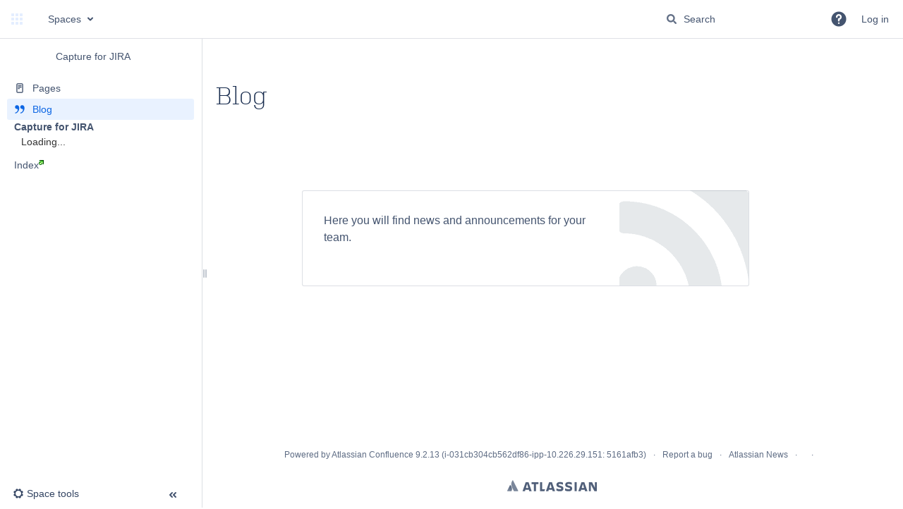

--- FILE ---
content_type: text/css;charset=UTF-8
request_url: https://confluence.atlassian.com/s/sqczjj/9111/1hjr1ir/8/_/styles/custom.css?spaceKey=CAPTURE
body_size: 38721
content:


/*****************************************************
** PUT SPACE SPECIFIC STYLING HERE (NOT AT BOTTOM)  
***************************************************/

#children-section
{
  /*display     : none;*/
}

#comments-section
{
  /*display     : none;*/
}

#navigation ul.ajs-menu-bar 
{
  opacity       : 0.5;
}

/***************************************************
** SCROLL VERSIONS OVERIDES 
***************************************************/

#labels-section 
{
  margin        : 0;
  padding       : 0;
  border        : none;
}

/***************************************************
** DOC THEME SPLITTER OVERIDES 
***************************************************/

#splitter-sidebar
{
 background-color: #F5F5F5;
 background-image: none;
}

#splitter .vsplitbar
{
  background-color: white;
  border-left     : 1px solid #DDD;
}

/***************************************************
** ATLASSIAN DOCUMENTATION THEME 
***************************************************/

#main 
{
  background    : white;
}

p,
body,
.bodytext, 
.stepfield, 
.panelContent,
.wiki-content p 
{
  background    : transparent;
}

p,
tr, 
td,
body, 
table, 
.bodytext, 
.stepfield, 
.panelContent,
.wiki-content p
{
  color         : #333;
  -webkit-font-smoothing: antialiased;
}

.wiki-content h1,
.wiki-content h2,
.wiki-content h3
{
  color         : #333;
  font-weight   : normal;
}

.wiki-content h4,
.wiki-content h5,
.wiki-content h6 
{
  color         : #333;
}

/***************************************************
** CONFLUENCE HEADER
***************************************************/

#browse-menu-link
{
  opacity       : 0;
}

#browse-menu-link:hover
{
  opacity       : 1;
}

/***************************************************
** THEME HEADER & FOOTER
** (e.g. info panel used for doc versions) 
***************************************************/

#theme-header, 
#theme-footer 
{
  margin        : 30px auto 0px;
  width         : 990px;
  text-align    : center;
}

#theme-footer 
{
  margin        : 30px auto 50px;
}

#theme-header .sectionMacro td,
#theme-footer .sectionMacro td 
{
  text-align    : center;
}
.panel {
  border-color: #BBB;
}
/***************************************************
** MAIN 
***************************************************/

body#tinymce.fullsize, 
#main 
{
  margin        : 0 auto;
  width         : 940px;
  border        : 0;
  padding       : 20px;
  min-height    : 40em;
 }

/***************************************************
** MAIN HEADER 
***************************************************/

#main-header 
{
  margin        : 40px 0 0;
}

#breadcrumb-section
{
  margin-bottom : 20px;
}

#breadcrumbs li,
#breadcrumbs li a
{
  color         : #999;
}

#title-heading img
{
  display       : none;
}

#title-text 
{
  font-family   : "kulturista-web",sans-serif;
  font-weight   : 380;
  font-size     : 35px;
  line-height   : 50px;
}

#title-text a  
{
  color         : #3B73AF !important;
}

#navigation ul.ajs-menu-bar:hover 
{
  opacity       : 1.0;
}

.page-metadata 
{
  opacity       : 0;
  margin        : 0 0 30px;
}

.page-metadata:hover 
{
  opacity       : 1.0;
}

#browse-menu-link,
#navigation ul.ajs-menu-bar,
.page-metadata 
{
  transition         : opacity .25s ease-in-out;
  -moz-transition    : opacity .25s ease-in-out;
  -webkit-transition : opacity .25s ease-in-out;
}

/***************************************************
** CONTENT 
***************************************************/

#content 
{
  margin-right  : 0 !important;
}

/***************************************************
** PERSONAL INFO SIDEBAR 
***************************************************/

#personal-info-sidebar 
{
  display       : none;
}

/***************************************************
** LIKES & LABELS 
***************************************************/

#likes-and-labels-container 
{
  margin        : 50px 0;
  border-top    : 1px solid #DDD;
  border-bottom : 1px solid #DDD;
}

/***************************************************
** CHILDREN SECTION
***************************************************/

#children-section
{
  margin-bottom : 50px;
}

/***************************************************
** WIKI-CONTENT 
***************************************************/

.wiki-content 
{
  font-family   : sans-serif;
  line-height   : 25px;
}

.wiki-content h1,
.wiki-content h2,
.wiki-content h3,
.wiki-content h4,
.wiki-content h5,
.wiki-content h6 
{ 
  padding       : 10px 0;
  border        : none;
}

.wiki-content img.emoticon 
{
  vertical-align: text-top;
}

.wiki-content a:link 
{
  text-decoration: none;
}

.wiki-content p 
{
  line-height   : 25px;
  color         : #333;
  font-weight   : normal;
}

.wiki-content p,
.wiki-content ul, 
.wiki-content ol,
.wiki-content table
{
  margin        : 0 0 10px;
}

.wiki-content .aui-message
{
  margin        : 10px 0 20px;
}

.wiki-content li 
{
  line-height   : 25px;
}

.wiki-content .confluence-content-image-border 
{
  border        : 1px solid #cccccc;
  border-radius: 5px;  
  -webkit-border-radius: 5px;  
  -moz-border-radius: 5px;
}

.wiki-content .wysiwyg-macro-body > pre 
{
  word-break    : break-all;
}

/***************************************************
** SIDEBAR
***************************************************/ 

#splitter-sidebar > p:first-child a,
#splitter-sidebar > h2:first-child a
{
  font-family   : "kulturista-web",sans-serif;
  font-weight   : 400;
  color         : #3b73af !important;
  font-size     : 20px;
  display       : inline-block;
  padding       : 15px 0 5px 3px;
}

/***************************************************
** ATTACHMENTS
***************************************************/ 

#view-attachments .filename-column
{
  width:300px
}

/***************************************************
** FONTS 
***************************************************/

@font-face {
  font-family   : "kulturista-web";
  src           : url([data-uri]);
  font-style    : normal;
  font-weight   : 300;
}

@font-face {
  font-family   : "kulturista-web";
  src           : url([data-uri]);
  font-style    : normal;
  font-weight   : 400;
}


--- FILE ---
content_type: text/javascript; charset=utf-8
request_url: https://cdn.optimizely.com/js/1053703113.js
body_size: 107832
content:
/*! For license information please see client.min.js.LICENSE.txt */
(function(){var __webpack_modules__={7472:function(t,n,e){var i;!function(r,o){"use strict";var u="function",a="undefined",s="object",c="string",f="model",l="name",d="type",h="vendor",v="version",p="architecture",g="console",m="mobile",_="tablet",y="smarttv",b="wearable",w="embedded",E="Amazon",I="Apple",A="ASUS",S="BlackBerry",T="Firefox",k="Google",R="Huawei",N="LG",D="Microsoft",x="Motorola",C="Opera",O="Samsung",P="Sharp",M="Sony",F="Xiaomi",L="Zebra",V="Facebook",j=function(t){for(var n={},e=0;e<t.length;e++)n[t[e].toUpperCase()]=t[e];return n},z=function(t,n){return typeof t===c&&-1!==U(n).indexOf(U(t))},U=function(t){return t.toLowerCase()},q=function(t,n){if(typeof t===c)return t=t.replace(/^\s\s*/,""),typeof n===a?t:t.substring(0,350)},B=function(t,n){for(var e,i,r,a,c,f,l=0;l<n.length&&!c;){var d=n[l],h=n[l+1];for(e=i=0;e<d.length&&!c&&d[e];)if(c=d[e++].exec(t))for(r=0;r<h.length;r++)f=c[++i],typeof(a=h[r])===s&&a.length>0?2===a.length?typeof a[1]==u?this[a[0]]=a[1].call(this,f):this[a[0]]=a[1]:3===a.length?typeof a[1]!==u||a[1].exec&&a[1].test?this[a[0]]=f?f.replace(a[1],a[2]):o:this[a[0]]=f?a[1].call(this,f,a[2]):o:4===a.length&&(this[a[0]]=f?a[3].call(this,f.replace(a[1],a[2])):o):this[a]=f||o;l+=2}},G=function(t,n){for(var e in n)if(typeof n[e]===s&&n[e].length>0){for(var i=0;i<n[e].length;i++)if(z(n[e][i],t))return"?"===e?o:e}else if(z(n[e],t))return"?"===e?o:e;return t},H={ME:"4.90","NT 3.11":"NT3.51","NT 4.0":"NT4.0",2e3:"NT 5.0",XP:["NT 5.1","NT 5.2"],Vista:"NT 6.0",7:"NT 6.1",8:"NT 6.2",8.1:"NT 6.3",10:["NT 6.4","NT 10.0"],RT:"ARM"},$={browser:[[/\b(?:crmo|crios)\/([\w\.]+)/i],[v,[l,"Chrome"]],[/edg(?:e|ios|a)?\/([\w\.]+)/i],[v,[l,"Edge"]],[/(opera mini)\/([-\w\.]+)/i,/(opera [mobiletab]{3,6})\b.+version\/([-\w\.]+)/i,/(opera)(?:.+version\/|[\/ ]+)([\w\.]+)/i],[l,v],[/opios[\/ ]+([\w\.]+)/i],[v,[l,"Opera Mini"]],[/\bopr\/([\w\.]+)/i],[v,[l,C]],[/(kindle)\/([\w\.]+)/i,/(lunascape|maxthon|netfront|jasmine|blazer)[\/ ]?([\w\.]*)/i,/(avant |iemobile|slim)(?:browser)?[\/ ]?([\w\.]*)/i,/(ba?idubrowser)[\/ ]?([\w\.]+)/i,/(?:ms|\()(ie) ([\w\.]+)/i,/(flock|rockmelt|midori|epiphany|silk|skyfire|ovibrowser|bolt|iron|vivaldi|iridium|phantomjs|bowser|quark|qupzilla|falkon|rekonq|puffin|brave|whale(?!.+naver)|qqbrowserlite|qq|duckduckgo)\/([-\w\.]+)/i,/(weibo)__([\d\.]+)/i],[l,v],[/(?:\buc? ?browser|(?:juc.+)ucweb)[\/ ]?([\w\.]+)/i],[v,[l,"UCBrowser"]],[/microm.+\bqbcore\/([\w\.]+)/i,/\bqbcore\/([\w\.]+).+microm/i],[v,[l,"WeChat(Win) Desktop"]],[/micromessenger\/([\w\.]+)/i],[v,[l,"WeChat"]],[/konqueror\/([\w\.]+)/i],[v,[l,"Konqueror"]],[/trident.+rv[: ]([\w\.]{1,9})\b.+like gecko/i],[v,[l,"IE"]],[/yabrowser\/([\w\.]+)/i],[v,[l,"Yandex"]],[/(avast|avg)\/([\w\.]+)/i],[[l,/(.+)/,"$1 Secure Browser"],v],[/\bfocus\/([\w\.]+)/i],[v,[l,"Firefox Focus"]],[/\bopt\/([\w\.]+)/i],[v,[l,"Opera Touch"]],[/coc_coc\w+\/([\w\.]+)/i],[v,[l,"Coc Coc"]],[/dolfin\/([\w\.]+)/i],[v,[l,"Dolphin"]],[/coast\/([\w\.]+)/i],[v,[l,"Opera Coast"]],[/miuibrowser\/([\w\.]+)/i],[v,[l,"MIUI Browser"]],[/fxios\/([-\w\.]+)/i],[v,[l,T]],[/\bqihu|(qi?ho?o?|360)browser/i],[[l,"360 Browser"]],[/(oculus|samsung|sailfish|huawei)browser\/([\w\.]+)/i],[[l,/(.+)/,"$1 Browser"],v],[/(comodo_dragon)\/([\w\.]+)/i],[[l,/_/g," "],v],[/(electron)\/([\w\.]+) safari/i,/(tesla)(?: qtcarbrowser|\/(20\d\d\.[-\w\.]+))/i,/m?(qqbrowser|baiduboxapp|2345Explorer)[\/ ]?([\w\.]+)/i],[l,v],[/(metasr)[\/ ]?([\w\.]+)/i,/(lbbrowser)/i,/\[(linkedin)app\]/i],[l],[/((?:fban\/fbios|fb_iab\/fb4a)(?!.+fbav)|;fbav\/([\w\.]+);)/i],[[l,V],v],[/(kakao(?:talk|story))[\/ ]([\w\.]+)/i,/(naver)\(.*?(\d+\.[\w\.]+).*\)/i,/safari (line)\/([\w\.]+)/i,/\b(line)\/([\w\.]+)\/iab/i,/(chromium|instagram)[\/ ]([-\w\.]+)/i],[l,v],[/\bgsa\/([\w\.]+) .*safari\//i],[v,[l,"GSA"]],[/headlesschrome(?:\/([\w\.]+)| )/i],[v,[l,"Chrome Headless"]],[/ wv\).+(chrome)\/([\w\.]+)/i],[[l,"Chrome WebView"],v],[/droid.+ version\/([\w\.]+)\b.+(?:mobile safari|safari)/i],[v,[l,"Android Browser"]],[/(chrome|omniweb|arora|[tizenoka]{5} ?browser)\/v?([\w\.]+)/i],[l,v],[/version\/([\w\.\,]+) .*mobile\/\w+ (safari)/i],[v,[l,"Mobile Safari"]],[/version\/([\w(\.|\,)]+) .*(mobile ?safari|safari)/i],[v,l],[/webkit.+?(mobile ?safari|safari)(\/[\w\.]+)/i],[l,[v,G,{"1.0":"/8",1.2:"/1",1.3:"/3","2.0":"/412","2.0.2":"/416","2.0.3":"/417","2.0.4":"/419","?":"/"}]],[/(webkit|khtml)\/([\w\.]+)/i],[l,v],[/(navigator|netscape\d?)\/([-\w\.]+)/i],[[l,"Netscape"],v],[/mobile vr; rv:([\w\.]+)\).+firefox/i],[v,[l,"Firefox Reality"]],[/ekiohf.+(flow)\/([\w\.]+)/i,/(swiftfox)/i,/(icedragon|iceweasel|camino|chimera|fennec|maemo browser|minimo|conkeror|klar)[\/ ]?([\w\.\+]+)/i,/(seamonkey|k-meleon|icecat|iceape|firebird|phoenix|palemoon|basilisk|waterfox)\/([-\w\.]+)$/i,/(firefox)\/([\w\.]+)/i,/(mozilla)\/([\w\.]+) .+rv\:.+gecko\/\d+/i,/(polaris|lynx|dillo|icab|doris|amaya|w3m|netsurf|sleipnir|obigo|mosaic|(?:go|ice|up)[\. ]?browser)[-\/ ]?v?([\w\.]+)/i,/(links) \(([\w\.]+)/i,/panasonic;(viera)/i],[l,v],[/(cobalt)\/([\w\.]+)/i],[l,[v,/master.|lts./,""]]],cpu:[[/(?:(amd|x(?:(?:86|64)[-_])?|wow|win)64)[;\)]/i],[[p,"amd64"]],[/(ia32(?=;))/i],[[p,U]],[/((?:i[346]|x)86)[;\)]/i],[[p,"ia32"]],[/\b(aarch64|arm(v?8e?l?|_?64))\b/i],[[p,"arm64"]],[/\b(arm(?:v[67])?ht?n?[fl]p?)\b/i],[[p,"armhf"]],[/windows (ce|mobile); ppc;/i],[[p,"arm"]],[/((?:ppc|powerpc)(?:64)?)(?: mac|;|\))/i],[[p,/ower/,"",U]],[/(sun4\w)[;\)]/i],[[p,"sparc"]],[/((?:avr32|ia64(?=;))|68k(?=\))|\barm(?=v(?:[1-7]|[5-7]1)l?|;|eabi)|(?=atmel )avr|(?:irix|mips|sparc)(?:64)?\b|pa-risc)/i],[[p,U]]],device:[[/\b(sch-i[89]0\d|shw-m380s|sm-[ptx]\w{2,4}|gt-[pn]\d{2,4}|sgh-t8[56]9|nexus 10)/i],[f,[h,O],[d,_]],[/\b((?:s[cgp]h|gt|sm)-\w+|sc[g-]?[\d]+a?|galaxy nexus)/i,/samsung[- ]([-\w]+)/i,/sec-(sgh\w+)/i],[f,[h,O],[d,m]],[/\((ip(?:hone|od)[\w ]*);/i],[f,[h,I],[d,m]],[/\((ipad);[-\w\),; ]+apple/i,/applecoremedia\/[\w\.]+ \((ipad)/i,/\b(ipad)\d\d?,\d\d?[;\]].+ios/i],[f,[h,I],[d,_]],[/(macintosh);/i],[f,[h,I]],[/\b(sh-?[altvz]?\d\d[a-ekm]?)/i],[f,[h,P],[d,m]],[/\b((?:ag[rs][23]?|bah2?|sht?|btv)-a?[lw]\d{2})\b(?!.+d\/s)/i],[f,[h,R],[d,_]],[/(?:huawei|honor)([-\w ]+)[;\)]/i,/\b(nexus 6p|\w{2,4}e?-[atu]?[ln][\dx][012359c][adn]?)\b(?!.+d\/s)/i],[f,[h,R],[d,m]],[/\b(poco[\w ]+)(?: bui|\))/i,/\b; (\w+) build\/hm\1/i,/\b(hm[-_ ]?note?[_ ]?(?:\d\w)?) bui/i,/\b(redmi[\-_ ]?(?:note|k)?[\w_ ]+)(?: bui|\))/i,/\b(mi[-_ ]?(?:a\d|one|one[_ ]plus|note lte|max|cc)?[_ ]?(?:\d?\w?)[_ ]?(?:plus|se|lite)?)(?: bui|\))/i],[[f,/_/g," "],[h,F],[d,m]],[/\b(mi[-_ ]?(?:pad)(?:[\w_ ]+))(?: bui|\))/i],[[f,/_/g," "],[h,F],[d,_]],[/; (\w+) bui.+ oppo/i,/\b(cph[12]\d{3}|p(?:af|c[al]|d\w|e[ar])[mt]\d0|x9007|a101op)\b/i],[f,[h,"OPPO"],[d,m]],[/vivo (\w+)(?: bui|\))/i,/\b(v[12]\d{3}\w?[at])(?: bui|;)/i],[f,[h,"Vivo"],[d,m]],[/\b(rmx[12]\d{3})(?: bui|;|\))/i],[f,[h,"Realme"],[d,m]],[/\b(milestone|droid(?:[2-4x]| (?:bionic|x2|pro|razr))?:?( 4g)?)\b[\w ]+build\//i,/\bmot(?:orola)?[- ](\w*)/i,/((?:moto[\w\(\) ]+|xt\d{3,4}|nexus 6)(?= bui|\)))/i],[f,[h,x],[d,m]],[/\b(mz60\d|xoom[2 ]{0,2}) build\//i],[f,[h,x],[d,_]],[/((?=lg)?[vl]k\-?\d{3}) bui| 3\.[-\w; ]{10}lg?-([06cv9]{3,4})/i],[f,[h,N],[d,_]],[/(lm(?:-?f100[nv]?|-[\w\.]+)(?= bui|\))|nexus [45])/i,/\blg[-e;\/ ]+((?!browser|netcast|android tv)\w+)/i,/\blg-?([\d\w]+) bui/i],[f,[h,N],[d,m]],[/(ideatab[-\w ]+)/i,/lenovo ?(s[56]000[-\w]+|tab(?:[\w ]+)|yt[-\d\w]{6}|tb[-\d\w]{6})/i],[f,[h,"Lenovo"],[d,_]],[/(?:maemo|nokia).*(n900|lumia \d+)/i,/nokia[-_ ]?([-\w\.]*)/i],[[f,/_/g," "],[h,"Nokia"],[d,m]],[/(pixel c)\b/i],[f,[h,k],[d,_]],[/droid.+; (pixel[\daxl ]{0,6})(?: bui|\))/i],[f,[h,k],[d,m]],[/droid.+ (a?\d[0-2]{2}so|[c-g]\d{4}|so[-gl]\w+|xq-a\w[4-7][12])(?= bui|\).+chrome\/(?![1-6]{0,1}\d\.))/i],[f,[h,M],[d,m]],[/sony tablet [ps]/i,/\b(?:sony)?sgp\w+(?: bui|\))/i],[[f,"Xperia Tablet"],[h,M],[d,_]],[/ (kb2005|in20[12]5|be20[12][59])\b/i,/(?:one)?(?:plus)? (a\d0\d\d)(?: b|\))/i],[f,[h,"OnePlus"],[d,m]],[/(alexa)webm/i,/(kf[a-z]{2}wi)( bui|\))/i,/(kf[a-z]+)( bui|\)).+silk\//i],[f,[h,E],[d,_]],[/((?:sd|kf)[0349hijorstuw]+)( bui|\)).+silk\//i],[[f,/(.+)/g,"Fire Phone $1"],[h,E],[d,m]],[/(playbook);[-\w\),; ]+(rim)/i],[f,h,[d,_]],[/\b((?:bb[a-f]|st[hv])100-\d)/i,/\(bb10; (\w+)/i],[f,[h,S],[d,m]],[/(?:\b|asus_)(transfo[prime ]{4,10} \w+|eeepc|slider \w+|nexus 7|padfone|p00[cj])/i],[f,[h,A],[d,_]],[/ (z[bes]6[027][012][km][ls]|zenfone \d\w?)\b/i],[f,[h,A],[d,m]],[/(nexus 9)/i],[f,[h,"HTC"],[d,_]],[/(htc)[-;_ ]{1,2}([\w ]+(?=\)| bui)|\w+)/i,/(zte)[- ]([\w ]+?)(?: bui|\/|\))/i,/(alcatel|geeksphone|nexian|panasonic(?!(?:;|\.))|sony(?!-bra))[-_ ]?([-\w]*)/i],[h,[f,/_/g," "],[d,m]],[/droid.+; ([ab][1-7]-?[0178a]\d\d?)/i],[f,[h,"Acer"],[d,_]],[/droid.+; (m[1-5] note) bui/i,/\bmz-([-\w]{2,})/i],[f,[h,"Meizu"],[d,m]],[/(blackberry|benq|palm(?=\-)|sonyericsson|acer|asus|dell|meizu|motorola|polytron)[-_ ]?([-\w]*)/i,/(hp) ([\w ]+\w)/i,/(asus)-?(\w+)/i,/(microsoft); (lumia[\w ]+)/i,/(lenovo)[-_ ]?([-\w]+)/i,/(jolla)/i,/(oppo) ?([\w ]+) bui/i],[h,f,[d,m]],[/(kobo)\s(ereader|touch)/i,/(archos) (gamepad2?)/i,/(hp).+(touchpad(?!.+tablet)|tablet)/i,/(kindle)\/([\w\.]+)/i,/(nook)[\w ]+build\/(\w+)/i,/(dell) (strea[kpr\d ]*[\dko])/i,/(le[- ]+pan)[- ]+(\w{1,9}) bui/i,/(trinity)[- ]*(t\d{3}) bui/i,/(gigaset)[- ]+(q\w{1,9}) bui/i,/(vodafone) ([\w ]+)(?:\)| bui)/i],[h,f,[d,_]],[/(surface duo)/i],[f,[h,D],[d,_]],[/droid [\d\.]+; (fp\du?)(?: b|\))/i],[f,[h,"Fairphone"],[d,m]],[/(u304aa)/i],[f,[h,"AT&T"],[d,m]],[/\bsie-(\w*)/i],[f,[h,"Siemens"],[d,m]],[/\b(rct\w+) b/i],[f,[h,"RCA"],[d,_]],[/\b(venue[\d ]{2,7}) b/i],[f,[h,"Dell"],[d,_]],[/\b(q(?:mv|ta)\w+) b/i],[f,[h,"Verizon"],[d,_]],[/\b(?:barnes[& ]+noble |bn[rt])([\w\+ ]*) b/i],[f,[h,"Barnes & Noble"],[d,_]],[/\b(tm\d{3}\w+) b/i],[f,[h,"NuVision"],[d,_]],[/\b(k88) b/i],[f,[h,"ZTE"],[d,_]],[/\b(nx\d{3}j) b/i],[f,[h,"ZTE"],[d,m]],[/\b(gen\d{3}) b.+49h/i],[f,[h,"Swiss"],[d,m]],[/\b(zur\d{3}) b/i],[f,[h,"Swiss"],[d,_]],[/\b((zeki)?tb.*\b) b/i],[f,[h,"Zeki"],[d,_]],[/\b([yr]\d{2}) b/i,/\b(dragon[- ]+touch |dt)(\w{5}) b/i],[[h,"Dragon Touch"],f,[d,_]],[/\b(ns-?\w{0,9}) b/i],[f,[h,"Insignia"],[d,_]],[/\b((nxa|next)-?\w{0,9}) b/i],[f,[h,"NextBook"],[d,_]],[/\b(xtreme\_)?(v(1[045]|2[015]|[3469]0|7[05])) b/i],[[h,"Voice"],f,[d,m]],[/\b(lvtel\-)?(v1[12]) b/i],[[h,"LvTel"],f,[d,m]],[/\b(ph-1) /i],[f,[h,"Essential"],[d,m]],[/\b(v(100md|700na|7011|917g).*\b) b/i],[f,[h,"Envizen"],[d,_]],[/\b(trio[-\w\. ]+) b/i],[f,[h,"MachSpeed"],[d,_]],[/\btu_(1491) b/i],[f,[h,"Rotor"],[d,_]],[/(shield[\w ]+) b/i],[f,[h,"Nvidia"],[d,_]],[/(sprint) (\w+)/i],[h,f,[d,m]],[/(kin\.[onetw]{3})/i],[[f,/\./g," "],[h,D],[d,m]],[/droid.+; (cc6666?|et5[16]|mc[239][23]x?|vc8[03]x?)\)/i],[f,[h,L],[d,_]],[/droid.+; (ec30|ps20|tc[2-8]\d[kx])\)/i],[f,[h,L],[d,m]],[/smart-tv.+(samsung)/i],[h,[d,y]],[/hbbtv.+maple;(\d+)/i],[[f,/^/,"SmartTV"],[h,O],[d,y]],[/(nux; netcast.+smarttv|lg (netcast\.tv-201\d|android tv))/i],[[h,N],[d,y]],[/(apple) ?tv/i],[h,[f,"Apple TV"],[d,y]],[/crkey/i],[[f,"Chromecast"],[h,k],[d,y]],[/droid.+aft(\w)( bui|\))/i],[f,[h,E],[d,y]],[/\(dtv[\);].+(aquos)/i,/(aquos-tv[\w ]+)\)/i],[f,[h,P],[d,y]],[/(bravia[\w ]+)( bui|\))/i],[f,[h,M],[d,y]],[/(mitv-\w{5}) bui/i],[f,[h,F],[d,y]],[/Hbbtv.*(technisat) (.*);/i],[h,f,[d,y]],[/\b(roku)[\dx]*[\)\/]((?:dvp-)?[\d\.]*)/i,/hbbtv\/\d+\.\d+\.\d+ +\([\w\+ ]*; *([\w\d][^;]*);([^;]*)/i],[[h,q],[f,q],[d,y]],[/\b(android tv|smart[- ]?tv|opera tv|tv; rv:)\b/i],[[d,y]],[/(ouya)/i,/(nintendo) ([wids3utch]+)/i],[h,f,[d,g]],[/droid.+; (shield) bui/i],[f,[h,"Nvidia"],[d,g]],[/(playstation [345portablevi]+)/i],[f,[h,M],[d,g]],[/\b(xbox(?: one)?(?!; xbox))[\); ]/i],[f,[h,D],[d,g]],[/((pebble))app/i],[h,f,[d,b]],[/droid.+; (glass) \d/i],[f,[h,k],[d,b]],[/droid.+; (wt63?0{2,3})\)/i],[f,[h,L],[d,b]],[/(quest( 2| pro)?)/i],[f,[h,V],[d,b]],[/(tesla)(?: qtcarbrowser|\/[-\w\.]+)/i],[h,[d,w]],[/droid .+?; ([^;]+?)(?: bui|\) applew).+? mobile safari/i],[f,[d,m]],[/droid .+?; ([^;]+?)(?: bui|\) applew).+?(?! mobile) safari/i],[f,[d,_]],[/\b((tablet|tab)[;\/]|focus\/\d(?!.+mobile))/i],[[d,_]],[/(phone|mobile(?:[;\/]| [ \w\/\.]*safari)|pda(?=.+windows ce))/i],[[d,m]],[/(android[-\w\. ]{0,9});.+buil/i],[f,[h,"Generic"]]],engine:[[/windows.+ edge\/([\w\.]+)/i],[v,[l,"EdgeHTML"]],[/webkit\/537\.36.+chrome\/(?!27)([\w\.]+)/i],[v,[l,"Blink"]],[/(presto)\/([\w\.]+)/i,/(webkit|trident|netfront|netsurf|amaya|lynx|w3m|goanna)\/([\w\.]+)/i,/ekioh(flow)\/([\w\.]+)/i,/(khtml|tasman|links)[\/ ]\(?([\w\.]+)/i,/(icab)[\/ ]([23]\.[\d\.]+)/i],[l,v],[/rv\:([\w\.]{1,9})\b.+(gecko)/i],[v,l]],os:[[/microsoft (windows) (vista|xp)/i],[l,v],[/(windows) nt 6\.2; (arm)/i,/(windows (?:phone(?: os)?|mobile))[\/ ]?([\d\.\w ]*)/i,/(windows)[\/ ]?([ntce\d\. ]+\w)(?!.+xbox)/i],[l,[v,G,H]],[/(win(?=3|9|n)|win 9x )([nt\d\.]+)/i],[[l,"Windows"],[v,G,H]],[/ip[honead]{2,4}\b(?:.*os ([\w]+) like mac|; opera)/i,/cfnetwork\/.+darwin/i],[[v,/_/g,"."],[l,"iOS"]],[/(mac os x) ?([\w\. ]*)/i,/(macintosh|mac_powerpc\b)(?!.+haiku)/i],[[l,"Mac OS"],[v,/_/g,"."]],[/droid ([\w\.]+)\b.+(android[- ]x86|harmonyos)/i],[v,l],[/(android|webos|qnx|bada|rim tablet os|maemo|meego|sailfish)[-\/ ]?([\w\.]*)/i,/(blackberry)\w*\/([\w\.]*)/i,/(tizen|kaios)[\/ ]([\w\.]+)/i,/\((series40);/i],[l,v],[/\(bb(10);/i],[v,[l,S]],[/(?:symbian ?os|symbos|s60(?=;)|series60)[-\/ ]?([\w\.]*)/i],[v,[l,"Symbian"]],[/mozilla\/[\d\.]+ \((?:mobile|tablet|tv|mobile; [\w ]+); rv:.+ gecko\/([\w\.]+)/i],[v,[l,"Firefox OS"]],[/web0s;.+rt(tv)/i,/\b(?:hp)?wos(?:browser)?\/([\w\.]+)/i],[v,[l,"webOS"]],[/crkey\/([\d\.]+)/i],[v,[l,"Chromecast"]],[/(cros) [\w]+(?:\)| ([\w\.]+)\b)/i],[[l,"Chromium OS"],v],[/panasonic;(viera)/i,/(netrange)mmh/i,/(nettv)\/(\d+\.[\w\.]+)/i,/(nintendo|playstation) ([wids345portablevuch]+)/i,/(xbox); +xbox ([^\);]+)/i,/\b(joli|palm)\b ?(?:os)?\/?([\w\.]*)/i,/(mint)[\/\(\) ]?(\w*)/i,/(mageia|vectorlinux)[; ]/i,/([kxln]?ubuntu|debian|suse|opensuse|gentoo|arch(?= linux)|slackware|fedora|mandriva|centos|pclinuxos|red ?hat|zenwalk|linpus|raspbian|plan 9|minix|risc os|contiki|deepin|manjaro|elementary os|sabayon|linspire)(?: gnu\/linux)?(?: enterprise)?(?:[- ]linux)?(?:-gnu)?[-\/ ]?(?!chrom|package)([-\w\.]*)/i,/(hurd|linux) ?([\w\.]*)/i,/(gnu) ?([\w\.]*)/i,/\b([-frentopcghs]{0,5}bsd|dragonfly)[\/ ]?(?!amd|[ix346]{1,2}86)([\w\.]*)/i,/(haiku) (\w+)/i],[l,v],[/(sunos) ?([\w\.\d]*)/i],[[l,"Solaris"],v],[/((?:open)?solaris)[-\/ ]?([\w\.]*)/i,/(aix) ((\d)(?=\.|\)| )[\w\.])*/i,/\b(beos|os\/2|amigaos|morphos|openvms|fuchsia|hp-ux)/i,/(unix) ?([\w\.]*)/i],[l,v]]},Y=function(t,n){if(typeof t===s&&(n=t,t=o),!(this instanceof Y))return new Y(t,n).getResult();var e=t||(typeof r!==a&&r.navigator&&r.navigator.userAgent?r.navigator.userAgent:""),i=typeof r!==a&&r.navigator&&r.navigator.userAgentData?r.navigator.userAgentData:o,u=n?function(t,n){var e={};for(var i in t)n[i]&&n[i].length%2==0?e[i]=n[i].concat(t[i]):e[i]=t[i];return e}($,n):$;return this.getBrowser=function(){var t,n={};return n.name=o,n.version=o,B.call(n,e,u.browser),n.major=typeof(t=n.version)===c?t.replace(/[^\d\.]/g,"").split(".")[0]:o,n},this.getCPU=function(){var t={};return t.architecture=o,B.call(t,e,u.cpu),t},this.getDevice=function(){var t={};return t.vendor=o,t.model=o,t.type=o,B.call(t,e,u.device),!t.type&&i&&i.mobile&&(t.type=m),t},this.getEngine=function(){var t={};return t.name=o,t.version=o,B.call(t,e,u.engine),t},this.getOS=function(){var t={};return t.name=o,t.version=o,B.call(t,e,u.os),!t.name&&i&&"Unknown"!=i.platform&&(t.name=i.platform.replace(/chrome/i,"Chromium").replace(/mac/i,"Mac ")),t},this.getResult=function(){return{ua:this.getUA(),browser:this.getBrowser(),engine:this.getEngine(),os:this.getOS(),device:this.getDevice(),cpu:this.getCPU()}},this.getUA=function(){return e},this.setUA=function(t){return e=typeof t===c&&t.length>350?q(t,350):t,this},this.setUA(e),this};Y.VERSION="0.7.33",Y.BROWSER=j([l,v,"major"]),Y.CPU=j([p]),Y.DEVICE=j([f,h,d,g,m,y,_,b,w]),Y.ENGINE=Y.OS=j([l,v]),typeof n!==a?(t.exports&&(n=t.exports=Y),n.UAParser=Y):e.amdO?(i=function(){return Y}.call(n,e,n,t))===o||(t.exports=i):typeof r!==a&&(r.UAParser=Y)}("object"==typeof window?window:this)},17:function(t,n,e){var i=e(1828)(),r=e(4969);t.exports=function(t,n){function e(n){if(!(this instanceof e))return new e(n);try{throw new Error(n)}catch(o){o.name=t,this.stack=o.stack}i&&this.stack&&(this.stack=r(this.stack,t,n)),this.message=n||"",this.name=t}return e.prototype=new(n||Error),e.prototype.constructor=e,e.prototype.inspect=function(){return this.message?"["+t+": "+this.message+"]":"["+t+"]"},e.prototype.name=t,e}},4969:function(t){"use strict";t.exports=function(t,n,e){var i=n;return e&&(i+=": "+e),t=i+t.slice(t.indexOf("\n"))}},1828:function(t){"use strict";t.exports=function(){var t=new Error("yep");return!!t.stack&&"Error: yep\n"===t.stack.substr(0,11)}},2951:function(t,n,e){t.exports=function(){"use strict";function t(t){return"function"==typeof t||"object"==typeof t&&null!==t}function n(t){return"function"==typeof t}undefined;var i=Array.isArray?Array.isArray:function(t){return"[object Array]"===Object.prototype.toString.call(t)},r=0,o=undefined,u=undefined,a=function(t,n){b[r]=t,b[r+1]=n,2===(r+=2)&&(u?u(w):I())};function s(t){u=t}function c(t){a=t}var f="undefined"!=typeof window?window:undefined,l=f||{},d=l.MutationObserver||l.WebKitMutationObserver,h="undefined"==typeof self&&"undefined"!=typeof process&&"[object process]"==={}.toString.call(process),v="undefined"!=typeof Uint8ClampedArray&&"undefined"!=typeof importScripts&&"undefined"!=typeof MessageChannel;function p(){return function(){return process.nextTick(w)}}function g(){return void 0!==o?function(){o(w)}:y()}function m(){var t=0,n=new d(w),e=document.createTextNode("");return n.observe(e,{characterData:!0}),function(){e.data=t=++t%2}}function _(){var t=new MessageChannel;return t.port1.onmessage=w,function(){return t.port2.postMessage(0)}}function y(){var t=setTimeout;return function(){return t(w,1)}}var b=new Array(1e3);function w(){for(var t=0;t<r;t+=2)(0,b[t])(b[t+1]),b[t]=undefined,b[t+1]=undefined;r=0}function E(){try{undefined;var t=e(8248);return o=t.runOnLoop||t.runOnContext,g()}catch(n){return y()}}var I=undefined;function A(t,n){var e=arguments,i=this,r=new this.constructor(k);r[T]===undefined&&Q(r);var o,u=i._state;return u?(o=e[u-1],a((function(){return K(u,r,o,i._result)}))):B(i,r,t,n),r}function S(t){var n=this;if(t&&"object"==typeof t&&t.constructor===n)return t;var e=new n(k);return j(e,t),e}I=h?p():d?m():v?_():f===undefined?E():y();var T=Math.random().toString(36).substring(16);function k(){}var R=void 0,N=1,D=2,x=new H;function C(){return new TypeError("You cannot resolve a promise with itself")}function O(){return new TypeError("A promises callback cannot return that same promise.")}function P(t){try{return t.then}catch(n){return x.error=n,x}}function M(t,n,e,i){try{t.call(n,e,i)}catch(r){return r}}function F(t,n,e){a((function(t){var i=!1,r=M(e,n,(function(e){i||(i=!0,n!==e?j(t,e):U(t,e))}),(function(n){i||(i=!0,q(t,n))}),"Settle: "+(t._label||" unknown promise"));!i&&r&&(i=!0,q(t,r))}),t)}function L(t,n){n._state===N?U(t,n._result):n._state===D?q(t,n._result):B(n,undefined,(function(n){return j(t,n)}),(function(n){return q(t,n)}))}function V(t,e,i){e.constructor===t.constructor&&i===A&&e.constructor.resolve===S?L(t,e):i===x?(q(t,x.error),x.error=null):i===undefined?U(t,e):n(i)?F(t,e,i):U(t,e)}function j(n,e){n===e?q(n,C()):t(e)?V(n,e,P(e)):U(n,e)}function z(t){t._onerror&&t._onerror(t._result),G(t)}function U(t,n){t._state===R&&(t._result=n,t._state=N,0!==t._subscribers.length&&a(G,t))}function q(t,n){t._state===R&&(t._state=D,t._result=n,a(z,t))}function B(t,n,e,i){var r=t._subscribers,o=r.length;t._onerror=null,r[o]=n,r[o+N]=e,r[o+D]=i,0===o&&t._state&&a(G,t)}function G(t){var n=t._subscribers,e=t._state;if(0!==n.length){for(var i=undefined,r=undefined,o=t._result,u=0;u<n.length;u+=3)i=n[u],r=n[u+e],i?K(e,i,r,o):r(o);t._subscribers.length=0}}function H(){this.error=null}var $=new H;function Y(t,n){try{return t(n)}catch(e){return $.error=e,$}}function K(t,e,i,r){var o=n(i),u=undefined,a=undefined,s=undefined,c=undefined;if(o){if((u=Y(i,r))===$?(c=!0,a=u.error,u.error=null):s=!0,e===u)return void q(e,O())}else u=r,s=!0;e._state!==R||(o&&s?j(e,u):c?q(e,a):t===N?U(e,u):t===D&&q(e,u))}function W(t,n){try{n((function(n){j(t,n)}),(function(n){q(t,n)}))}catch(e){q(t,e)}}var X=0;function J(){return X++}function Q(t){t[T]=X++,t._state=undefined,t._result=undefined,t._subscribers=[]}function Z(t,n){this._instanceConstructor=t,this.promise=new t(k),this.promise[T]||Q(this.promise),i(n)?(this._input=n,this.length=n.length,this._remaining=n.length,this._result=new Array(this.length),0===this.length?U(this.promise,this._result):(this.length=this.length||0,this._enumerate(),0===this._remaining&&U(this.promise,this._result))):q(this.promise,tt())}function tt(){return new Error("Array Methods must be provided an Array")}function nt(t){return new Z(this,t).promise}function et(t){var n=this;return i(t)?new n((function(e,i){for(var r=t.length,o=0;o<r;o++)n.resolve(t[o]).then(e,i)})):new n((function(t,n){return n(new TypeError("You must pass an array to race."))}))}function it(t){var n=new this(k);return q(n,t),n}function rt(){throw new TypeError("You must pass a resolver function as the first argument to the promise constructor")}function ot(){throw new TypeError("Failed to construct 'Promise': Please use the 'new' operator, this object constructor cannot be called as a function.")}function ut(t){this[T]=J(),this._result=this._state=undefined,this._subscribers=[],k!==t&&("function"!=typeof t&&rt(),this instanceof ut?W(this,t):ot())}function at(){var t=undefined;if("undefined"!=typeof e.g)t=e.g;else if("undefined"!=typeof self)t=self;else try{t=Function("return this")()}catch(r){throw new Error("polyfill failed because global object is unavailable in this environment")}var n=t.Promise;if(n){var i=null;try{i=Object.prototype.toString.call(n.resolve())}catch(r){}if("[object Promise]"===i&&!n.cast)return}t.Promise=ut}return Z.prototype._enumerate=function(){for(var t=this.length,n=this._input,e=0;this._state===R&&e<t;e++)this._eachEntry(n[e],e)},Z.prototype._eachEntry=function(t,n){var e=this._instanceConstructor,i=e.resolve;if(i===S){var r=P(t);if(r===A&&t._state!==R)this._settledAt(t._state,n,t._result);else if("function"!=typeof r)this._remaining--,this._result[n]=t;else if(e===ut){var o=new e(k);V(o,t,r),this._willSettleAt(o,n)}else this._willSettleAt(new e((function(n){return n(t)})),n)}else this._willSettleAt(i(t),n)},Z.prototype._settledAt=function(t,n,e){var i=this.promise;i._state===R&&(this._remaining--,t===D?q(i,e):this._result[n]=e),0===this._remaining&&U(i,this._result)},Z.prototype._willSettleAt=function(t,n){var e=this;B(t,undefined,(function(t){return e._settledAt(N,n,t)}),(function(t){return e._settledAt(D,n,t)}))},ut.all=nt,ut.race=et,ut.resolve=S,ut.reject=it,ut._setScheduler=s,ut._setAsap=c,ut._asap=a,ut.prototype={constructor:ut,then:A,"catch":function(t){return this.then(null,t)}},ut.polyfill=at,ut.Promise=ut,ut}()},9739:function(t){"use strict";t.exports=function(t){var n,e={};if(!(t instanceof Object)||Array.isArray(t))throw new Error("keyMirror(...): Argument must be an object.");for(n in t)t.hasOwnProperty(n)&&(e[n]=n);return e}},5763:function(t){"use strict";t.exports=function(t,n,e,i){Object.defineProperty(t,n,{get:function(){var t=e.call(this);return Object.defineProperty(this,n,{value:t,enumerable:!!i,writable:!0}),t},set:function(t){return Object.defineProperty(this,n,{value:t,enumerable:!!i,writable:!0}),t},enumerable:!!i,configurable:!0})}},3432:function(t){"use strict";var n=Element.prototype,e=n.matches||n.matchesSelector||n.webkitMatchesSelector||n.mozMatchesSelector||n.msMatchesSelector||n.oMatchesSelector;t.exports=function(t,n){if(e)return e.call(t,n);for(var i=t.parentNode.querySelectorAll(n),r=0;r<i.length;r++)if(i[r]==t)return!0;return!1}},4677:function(t){!function(){function n(t,n){var e,i,r,o,u,a,s,c;for(e=3&t.length,i=t.length-e,r=n,u=3432918353,a=461845907,c=0;c<i;)s=255&t.charCodeAt(c)|(255&t.charCodeAt(++c))<<8|(255&t.charCodeAt(++c))<<16|(255&t.charCodeAt(++c))<<24,++c,r=27492+(65535&(o=5*(65535&(r=(r^=s=(65535&(s=(s=(65535&s)*u+(((s>>>16)*u&65535)<<16)&4294967295)<<15|s>>>17))*a+(((s>>>16)*a&65535)<<16)&4294967295)<<13|r>>>19))+((5*(r>>>16)&65535)<<16)&4294967295))+((58964+(o>>>16)&65535)<<16);switch(s=0,e){case 3:s^=(255&t.charCodeAt(c+2))<<16;case 2:s^=(255&t.charCodeAt(c+1))<<8;case 1:r^=s=(65535&(s=(s=(65535&(s^=255&t.charCodeAt(c)))*u+(((s>>>16)*u&65535)<<16)&4294967295)<<15|s>>>17))*a+(((s>>>16)*a&65535)<<16)&4294967295}return r^=t.length,r=2246822507*(65535&(r^=r>>>16))+((2246822507*(r>>>16)&65535)<<16)&4294967295,r=3266489909*(65535&(r^=r>>>13))+((3266489909*(r>>>16)&65535)<<16)&4294967295,(r^=r>>>16)>>>0}var e=n;e.v2=function(t,n){for(var e,i=t.length,r=n^i,o=0;i>=4;)e=1540483477*(65535&(e=255&t.charCodeAt(o)|(255&t.charCodeAt(++o))<<8|(255&t.charCodeAt(++o))<<16|(255&t.charCodeAt(++o))<<24))+((1540483477*(e>>>16)&65535)<<16),r=1540483477*(65535&r)+((1540483477*(r>>>16)&65535)<<16)^(e=1540483477*(65535&(e^=e>>>24))+((1540483477*(e>>>16)&65535)<<16)),i-=4,++o;switch(i){case 3:r^=(255&t.charCodeAt(o+2))<<16;case 2:r^=(255&t.charCodeAt(o+1))<<8;case 1:r=1540483477*(65535&(r^=255&t.charCodeAt(o)))+((1540483477*(r>>>16)&65535)<<16)}return r=1540483477*(65535&(r^=r>>>13))+((1540483477*(r>>>16)&65535)<<16),(r^=r>>>15)>>>0},e.v3=n,t.exports=e}()},9565:function(t,n,e){t=e.nmd(t),function(){var i,r="Expected a function",o="__lodash_hash_undefined__",u=9007199254740991,a="[object Arguments]",s="[object Array]",c="[object Boolean]",f="[object Date]",l="[object Error]",d="[object Function]",h="[object GeneratorFunction]",v="[object Map]",p="[object Number]",g="[object Object]",m="[object RegExp]",_="[object Set]",y="[object String]",b="[object Symbol]",w="[object WeakMap]",E="[object ArrayBuffer]",I="[object Float32Array]",A="[object Float64Array]",S="[object Int8Array]",T="[object Int16Array]",k="[object Int32Array]",R="[object Uint8Array]",N="[object Uint8ClampedArray]",D="[object Uint16Array]",x="[object Uint32Array]",C=/[&<>"'`]/g,O=RegExp(C.source),P=/\w*$/,M=/^\[object .+?Constructor\]$/,F=/^(?:0|[1-9]\d*)$/,L={};L[I]=L[A]=L[S]=L[T]=L[k]=L[R]=L[N]=L[D]=L[x]=!0,L[a]=L[s]=L[E]=L[c]=L[f]=L[l]=L[d]=L[v]=L[p]=L[g]=L[m]=L[_]=L[y]=L[w]=!1;var V={};V[a]=V[s]=V[E]=V[c]=V[f]=V[I]=V[A]=V[S]=V[T]=V[k]=V[v]=V[p]=V[g]=V[m]=V[_]=V[y]=V[b]=V[R]=V[N]=V[D]=V[x]=!0,V[l]=V[d]=V[w]=!1;var j={"&":"&amp;","<":"&lt;",">":"&gt;",'"':"&quot;","'":"&#39;","`":"&#96;"},z={"function":!0,object:!0},U=z[typeof n]&&n&&!n.nodeType?n:i,q=z.object&&t&&!t.nodeType?t:i,B=q&&q.exports===U?U:i,G=rt(U&&q&&"object"==typeof e.g&&e.g),H=rt(z[typeof self]&&self),$=rt(z[typeof window]&&window),Y=rt(z[typeof this]&&this),K=G||$!==(Y&&Y.window)&&$||H||Y||Function("return this")();function W(t,n){return t.set(n[0],n[1]),t}function X(t,n){return t.add(n),t}function J(t,n){return tt(In(t),Ae)}function Q(t,n){return!!t.length&&et(t,n,0)>-1}function Z(t,n,e){for(var i=-1,r=t.length;++i<r;)if(e(n,t[i]))return!0;return!1}function tt(t,n){for(var e=-1,i=n.length,r=t.length;++e<i;)t[r+e]=n[e];return t}function nt(t,n,e){for(var r=-1,o=t.length;++r<o;){var u=t[r],a=n(u);if(null!=a&&(s===i?a==a:e(a,s)))var s=a,c=u}return c}function et(t,n,e){if(n!=n)return function(t,n,e){var i=t.length,r=n+(e?0:-1);for(;e?r--:++r<i;){var o=t[r];if(o!=o)return r}return-1}(t,e);for(var i=e-1,r=t.length;++i<r;)if(t[i]===n)return i;return-1}function it(t,n,e,i,r){return r(t,(function(t,r,o){e=i?(i=!1,t):n(e,t,r,o)})),e}function rt(t){return t&&t.Object===Object?t:null}function ot(t){return j[t]}function ut(t){var n=!1;if(null!=t&&"function"!=typeof t.toString)try{n=!!(t+"")}catch(e){}return n}function at(t,n){return t="number"==typeof t||F.test(t)?+t:-1,n=null==n?u:n,t>-1&&t%1==0&&t<n}var st=Array.prototype,ct=Object.prototype,ft=Function.prototype.toString,lt=ct.hasOwnProperty,dt=0,ht=ft.call(Object),vt=ct.toString,pt=K._,gt=RegExp("^"+ft.call(lt).replace(/[\\^$.*+?()[\]{}|]/g,"\\$&").replace(/hasOwnProperty|(function).*?(?=\\\()| for .+?(?=\\\])/g,"$1.*?")+"$"),mt=K.Reflect,_t=K.Symbol,yt=K.Uint8Array,bt=mt?mt.enumerate:i,wt=Object.getPrototypeOf,Et=Object.getOwnPropertySymbols,It=Object.create,At=ct.propertyIsEnumerable,St=st.splice,Tt=K.isFinite,kt=Object.keys,Rt=Math.max,Nt=Cn(K,"Map"),Dt=Cn(K,"Set"),xt=Cn(K,"WeakMap"),Ct=Cn(Object,"create"),Ot=Nt?ft.call(Nt):"",Pt=Dt?ft.call(Dt):"",Mt=xt?ft.call(xt):"",Ft=_t?_t.prototype:i,Lt=Ft?Ft.valueOf:i;function Vt(t){if(ae(t)&&!Zn(t)){if(t instanceof jt)return t;if(lt.call(t,"__wrapped__"))return function(t){var n=new jt(t.u,t.l);return n.m=In(t.m),n}(t)}return new jt(t)}function jt(t,n){this.u=t,this.m=[],this.l=!!n}function zt(){}function Ut(t,n){return Ct?t[n]!==i:lt.call(t,n)}function qt(t){var n=-1,e=t?t.length:0;for(this.clear();++n<e;){var i=t[n];this.set(i[0],i[1])}}function Bt(t){var n=-1,e=t?t.length:0;for(this.I=new qt;++n<e;)this.push(t[n])}function Gt(t,n){var e=t.I;if(Fn(n)){var i=e.I;return("string"==typeof n?i.string:i.hash)[n]===o}return e.has(n)}function Ht(t){var n=-1,e=t?t.length:0;for(this.clear();++n<e;){var i=t[n];this.set(i[0],i[1])}}function $t(t,n){var e=Wt(t,n);return!(e<0)&&(e==t.length-1?t.pop():St.call(t,e,1),!0)}function Yt(t,n){var e=Wt(t,n);return e<0?i:t[e][1]}function Kt(t,n){return Wt(t,n)>-1}function Wt(t,n){for(var e=t.length;e--;)if(Xn(t[e][0],n))return e;return-1}function Xt(t,n,e){var i=Wt(t,n);i<0?t.push([n,e]):t[i][1]=e}function Jt(t,n,e,r){return t===i||Xn(t,ct[e])&&!lt.call(r,e)?n:t}function Qt(t,n,e){(e!==i&&!Xn(t[n],e)||"number"==typeof n&&e===i&&!(n in t))&&(t[n]=e)}function Zt(t,n,e){var r=t[n];lt.call(t,n)&&Xn(r,e)&&(e!==i||n in t)||(t[n]=e)}function tn(t){return"function"==typeof t?t:Se}function nn(t,n,e,r,o,u,s){var l;if(r&&(l=u?r(t,o,u,s):r(t)),l!==i)return l;if(!ue(t))return t;var w=Zn(t);if(w){if(l=function(t){var n=t.length,e=t.constructor(n);n&&"string"==typeof t[0]&&lt.call(t,"index")&&(e.index=t.index,e.input=t.input);return e}(t),!n)return In(t)}else{var C=Pn(t),O=C==d||C==h;if(ie(t))return function(t,n){if(n)return t.slice();var e=new t.constructor(t.length);return t.copy(e),e}(t,n);if(C==g||C==a||O&&!u){if(ut(t))return u?t:{};if(l=function(t){return"function"!=typeof t.constructor||Ln(t)?{}:en(wt(t))}(O?{}:t),!n)return l=function(t,n){return t&&Tn(n,ye(n),t)}(l,t),e?Rn(t,l):l}else{if(!V[C])return u?t:{};l=function(t,n,e){var i=t.constructor;switch(n){case E:return Sn(t);case c:case f:return new i(+t);case I:case A:case S:case T:case k:case R:case N:case D:case x:return function(t,n){var e=n?Sn(t.buffer):t.buffer;return new t.constructor(e,t.byteOffset,t.length)}(t,e);case v:return function(t){return Bn(function(t){var n=-1,e=Array(t.size);return t.forEach((function(t,i){e[++n]=[i,t]})),e}(t),W,new t.constructor)}(t);case p:case y:return new i(t);case m:return function(t){var n=new t.constructor(t.source,P.exec(t));return n.lastIndex=t.lastIndex,n}(t);case _:return Bn(function(t){var n=-1,e=Array(t.size);return t.forEach((function(t){e[++n]=t})),e}(o=t),X,new o.constructor);case b:return r=t,Lt?Object(Lt.call(r)):{}}var r;var o}(t,C,n)}}s||(s=new Ht);var M=s.get(t);return M||(s.set(t,l),(w?an:ln)(t,(function(i,o){Zt(l,o,nn(i,n,e,r,o,t,s))})),e&&!w?Rn(t,l):l)}function en(t){return ue(t)?It(t):{}}function rn(t,n,e){if("function"!=typeof t)throw new TypeError(r);return setTimeout((function(){t.apply(i,e)}),n)}var on,un,an=(on=ln,function(t,n){if(null==t)return t;if(!te(t))return on(t,n);for(var e=t.length,i=un?e:-1,r=Object(t);(un?i--:++i<e)&&!1!==n(r[i],i,r););return t});function sn(t,n){var e=[];return an(t,(function(t,i,r){n(t,i,r)&&e.push(t)})),e}function cn(t,n,e,i){i||(i=[]);for(var r=-1,o=t.length;++r<o;){var u=t[r];n>0&&ne(u)&&(e||Zn(u)||Qn(u))?n>1?cn(u,n-1,e,i):tt(i,u):e||(i[i.length]=u)}return i}var fn=function(t){return function(n,e,i){for(var r=-1,o=Object(n),u=i(n),a=u.length;a--;){var s=u[t?a:++r];if(!1===e(o[s],s,o))break}return n}}();function ln(t,n){return t&&fn(t,n,ye)}function dn(t,n){return sn(n,(function(n){return re(t[n])}))}function hn(t,n,e,r,o){return t===n||(null==t||null==n||!ue(t)&&!ae(n)?t!=t&&n!=n:function(t,n,e,r,o,u){var d=Zn(t),h=Zn(n),v=s,_=s;d||(v=(v=vt.call(t))==a?g:v);h||(_=(_=vt.call(n))==a?g:_);var b=v==g&&!ut(t),w=_==g&&!ut(n),E=v==_;u||(u=[]);var I=Un(u,(function(n){return n[0]===t}));if(I&&I[1])return I[1]==n;if(u.push([t,n]),E&&!b){var A=d||fe(t)?function(t,n,e,r,o,u){var a=-1,s=2&o,c=1&o,f=t.length,l=n.length;if(f!=l&&!(s&&l>f))return!1;var d=!0;for(;++a<f;){var h,v=t[a],p=n[a];if(h!==i){if(h)continue;d=!1;break}if(c){if(!An(n,(function(t){return v===t||e(v,t,r,o,u)}))){d=!1;break}}else if(v!==p&&!e(v,p,r,o,u)){d=!1;break}}return d}(t,n,e,r,o,u):function(t,n,e,i,r,o,u){switch(e){case c:case f:return+t==+n;case l:return t.name==n.name&&t.message==n.message;case p:return t!=+t?n!=+n:t==+n;case m:case y:return t==n+""}return!1}(t,n,v);return u.pop(),A}if(!(2&o)){var S=b&&lt.call(t,"__wrapped__"),T=w&&lt.call(n,"__wrapped__");if(S||T){A=e(S?t.value():t,T?n.value():n,r,o,u);return u.pop(),A}}if(!E)return!1;A=function(t,n,e,r,o,u){var a=2&o,s=ye(t),c=s.length,f=ye(n).length;if(c!=f&&!a)return!1;var l=c;for(;l--;){var d=s[l];if(!(a?d in n:lt.call(n,d)))return!1}var h=!0,v=a;for(;++l<c;){var p,g=t[d=s[l]],m=n[d];if(!(p===i?g===m||e(g,m,r,o,u):p)){h=!1;break}v||(v="constructor"==d)}if(h&&!v){var _=t.constructor,y=n.constructor;_==y||!("constructor"in t)||!("constructor"in n)||"function"==typeof _&&_ instanceof _&&"function"==typeof y&&y instanceof y||(h=!1)}return h}(t,n,e,r,o,u);return u.pop(),A}(t,n,hn,e,r,o))}function vn(t){var n=typeof t;return"function"==n?t:null==t?Se:("object"==n?mn:wn)(t)}function pn(t){t=null==t?t:Object(t);var n=[];for(var e in t)n.push(e);return n}function gn(t,n){var e=-1,i=te(t)?Array(t.length):[];return an(t,(function(t,r,o){i[++e]=n(t,r,o)})),i}function mn(t){var n=ye(t);return function(e){var r=n.length;if(null==e)return!r;for(e=Object(e);r--;){var o=n[r];if(!(o in e)||!hn(t[o],e[o],i,3))return!1}return!0}}function _n(t,n,e,r,o){if(t!==n){var u=Zn(n)||fe(n)?i:be(n);an(u||n,(function(a,s){if(u&&(a=n[s=a]),ue(a))o||(o=new Ht),function(t,n,e,r,o,u,a){var s=t[e],c=n[e],f=a.get(c);if(f)return void Qt(t,e,f);var l=u?u(s,c,e+"",t,n,a):i,d=l===i;d&&(l=c,Zn(c)||fe(c)?Zn(s)?l=s:ne(s)?l=In(s):(d=!1,l=nn(c,!u)):function(t){if(!ae(t)||vt.call(t)!=g||ut(t))return!1;var n=wt(t);if(null===n)return!0;var e=n.constructor;return"function"==typeof e&&e instanceof e&&ft.call(e)==ht}(c)||Qn(c)?Qn(s)?l=Tn(h=s,be(h)):!ue(s)||r&&re(s)?(d=!1,l=nn(c,!u)):l=s:d=!1);var h;a.set(c,l),d&&o(l,c,r,u,a);a["delete"](c),Qt(t,e,l)}(t,n,s,e,_n,r,o);else{var c=r?r(t[s],a,s+"",t,n,o):i;c===i&&(c=a),Qt(t,s,c)}}))}}function yn(t,n){return t=Object(t),Bn(n,(function(n,e){return e in t&&(n[e]=t[e]),n}),{})}function bn(t,n){var e={};return function(t,n){null==t||fn(t,n,be)}(t,(function(t,i){n(t,i)&&(e[i]=t)})),e}function wn(t){return function(n){return null==n?i:n[t]}}function En(t,n,e){var i=-1,r=t.length;n<0&&(n=-n>r?0:r+n),(e=e>r?r:e)<0&&(e+=r),r=n>e?0:e-n>>>0,n>>>=0;for(var o=Array(r);++i<r;)o[i]=t[i+n];return o}function In(t){return En(t,0,t.length)}function An(t,n){var e;return an(t,(function(t,i,r){return!(e=n(t,i,r))})),!!e}function Sn(t){var n=new t.constructor(t.byteLength);return new yt(n).set(new yt(t)),n}bt&&!At.call({valueOf:1},"valueOf")&&(pn=function(t){return function(t){for(var n,e=[];!(n=t.next()).done;)e.push(n.value);return e}(bt(t))});var Tn=kn;function kn(t,n,e,i){e||(e={});for(var r=-1,o=n.length;++r<o;){var u=n[r];Zt(e,u,i?i(e[u],t[u],u,e,t):t[u])}return e}function Rn(t,n){return Tn(t,On(t),n)}function Nn(t){return Wn((function(n,e){var r=-1,o=e.length,u=o>1?e[o-1]:i;for(u="function"==typeof u?(o--,u):i,n=Object(n);++r<o;){var a=e[r];a&&t(n,a,r,u)}return n}))}function Dn(t,n,e,i){if("function"!=typeof t)throw new TypeError(r);var o=1&n,u=function(t){return function(){var n=arguments,e=en(t.prototype),i=t.apply(e,n);return ue(i)?i:e}}(t);return function a(){for(var n=-1,r=arguments.length,s=-1,c=i.length,f=Array(c+r),l=this&&this!==K&&this instanceof a?u:t;++s<c;)f[s]=i[s];for(;r--;)f[s++]=arguments[++n];return l.apply(o?e:this,f)}}var xn=wn("length");function Cn(t,n){var e=t[n];return function(t){if(null==t)return!1;if(re(t))return gt.test(ft.call(t));return ae(t)&&(ut(t)?gt:M).test(t)}(e)?e:i}var On=Et||function(){return[]};function Pn(t){return vt.call(t)}function Mn(t){var n=t?t.length:i;return oe(n)&&(Zn(t)||ce(t)||Qn(t))?function(t,n){for(var e=-1,i=Array(t);++e<t;)i[e]=n(e);return i}(n,String):null}function Fn(t){var n=typeof t;return"number"==n||"boolean"==n||"string"==n&&"__proto__"!=t||null==t}function Ln(t){var n=t&&t.constructor;return t===("function"==typeof n&&n.prototype||ct)}(Nt&&Pn(new Nt)!=v||Dt&&Pn(new Dt)!=_||xt&&Pn(new xt)!=w)&&(Pn=function(t){var n=vt.call(t),e=n==g?t.constructor:null,i="function"==typeof e?ft.call(e):"";if(i)switch(i){case Ot:return v;case Pt:return _;case Mt:return w}return n});var Vn=Wn((function(t,n){return Zn(t)||(t=null==t?[]:[Object(t)]),n=cn(n,1),J(t)}));function jn(t){return t?t[0]:i}function zn(t){var n=Vt(t);return n.l=!0,n}function Un(t,n){return function(t,n,e,i){var r;return e(t,(function(t,e,o){if(n(t,e,o))return r=i?e:t,!1})),r}(t,vn(n),an)}function qn(t,n){return an(t,tn(n))}function Bn(t,n,e){return it(t,vn(n),e,arguments.length<3,an)}function Gn(t,n){var e;if("function"!=typeof n)throw new TypeError(r);return t=de(t),function(){return--t>0&&(e=n.apply(this,arguments)),t<=1&&(n=i),e}}var Hn=Wn((function(t,n,e){return Dn(t,33,n,e)})),$n=Wn((function(t,n){return rn(t,1,n)})),Yn=Wn((function(t,n,e){return rn(t,he(n)||0,e)}));var Kn=Wn((function(t,n){return Dn(t,32,i,n)}));function Wn(t,n){if("function"!=typeof t)throw new TypeError(r);return n=Rt(n===i?t.length-1:de(n),0),function(){for(var e=arguments,i=-1,r=Rt(e.length-n,0),o=Array(r);++i<r;)o[i]=e[n+i];var u=Array(n+1);for(i=-1;++i<n;)u[i]=e[i];return u[n]=o,t.apply(this,u)}}function Xn(t,n){return t===n||t!=t&&n!=n}function Jn(t,n){return t>n}function Qn(t){return ne(t)&&lt.call(t,"callee")&&(!At.call(t,"callee")||vt.call(t)==a)}var Zn=Array.isArray;function te(t){return null!=t&&oe(xn(t))&&!re(t)}function ne(t){return ae(t)&&te(t)}var ee,ie=(ee=!1,function(){return ee});function re(t){var n=ue(t)?vt.call(t):"";return n==d||n==h}function oe(t){return"number"==typeof t&&t>-1&&t%1==0&&t<=u}function ue(t){var n=typeof t;return!!t&&("object"==n||"function"==n)}function ae(t){return!!t&&"object"==typeof t}function se(t){return"number"==typeof t||ae(t)&&vt.call(t)==p}function ce(t){return"string"==typeof t||!Zn(t)&&ae(t)&&vt.call(t)==y}function fe(t){return ae(t)&&oe(t.length)&&!!L[vt.call(t)]}function le(t,n){return t<n}var de=Number,he=Number;function ve(t){return"string"==typeof t?t:null==t?"":t+""}var pe=Nn((function(t,n){Tn(n,ye(n),t)})),ge=Nn((function(t,n){Tn(n,be(n),t)})),me=Nn((function(t,n,e,i){kn(n,be(n),t,i)}));var _e=Wn((function(t){return t.push(i,Jt),me.apply(i,t)}));function ye(t){var n=Ln(t);if(!n&&!te(t))return function(t){return kt(Object(t))}(t);var e=Mn(t),i=!!e,r=e||[],o=r.length;for(var u in t)!lt.call(t,u)||i&&("length"==u||at(u,o))||n&&"constructor"==u||r.push(u);return r}function be(t){for(var n=-1,e=Ln(t),i=pn(t),r=i.length,o=Mn(t),u=!!o,a=o||[],s=a.length;++n<r;){var c=i[n];u&&("length"==c||at(c,s))||"constructor"==c&&(e||!lt.call(t,c))||a.push(c)}return a}var we=Nn((function(t,n,e){_n(t,n,e)})),Ee=Wn((function(t,n){return null==t?{}:(n=gn(cn(n,1),String),yn(t,function(t,n,e,i){var r,o=-1,u=Q,a=!0,s=t.length,c=[],f=n.length;if(!s)return c;e&&(n=gn(n,(r=e,function(t){return r(t)}))),i?(u=Z,a=!1):n.length>=200&&(u=Gt,a=!1,n=new Bt(n));t:for(;++o<s;){var l=t[o],d=e?e(l):l;if(a&&d==d){for(var h=f;h--;)if(n[h]===d)continue t;c.push(l)}else u(n,d,i)||c.push(l)}return c}(be(t),n)))}));var Ie=Wn((function(t,n){return null==t?{}:yn(t,cn(n,1))}));function Ae(t){return t?function(t,n){return gn(n,(function(n){return t[n]}))}(t,ye(t)):[]}function Se(t){return t}var Te,ke=vn;function Re(t,n,e){var i=ye(n),r=dn(n,i);null!=e||ue(n)&&(r.length||!i.length)||(e=n,n=t,t=this,r=dn(n,ye(n)));var o=!ue(e)||!("chain"in e)||e.chain,u=re(t);return an(r,(function(e){var i=n[e];t[e]=i,u&&(t.prototype[e]=function(){var n=this.l;if(o||n){var e=t(this.u),r=e.m=In(this.m);return r.push({func:i,args:arguments,thisArg:t}),e.l=n,e}return i.apply(t,tt([this.value()],arguments))})})),t}jt.prototype=en(Vt.prototype),jt.prototype.constructor=jt,zt.prototype=Ct?Ct(null):ct,qt.prototype.clear=function(){this.I={hash:new zt,map:Nt?new Nt:[],string:new zt}},qt.prototype["delete"]=function(t){var n=this.I;return Fn(t)?function(t,n){return Ut(t,n)&&delete t[n]}("string"==typeof t?n.string:n.hash,t):Nt?n.map["delete"](t):$t(n.map,t)},qt.prototype.get=function(t){var n=this.I;return Fn(t)?function(t,n){if(Ct){var e=t[n];return e===o?i:e}return lt.call(t,n)?t[n]:i}("string"==typeof t?n.string:n.hash,t):Nt?n.map.get(t):Yt(n.map,t)},qt.prototype.has=function(t){var n=this.I;return Fn(t)?Ut("string"==typeof t?n.string:n.hash,t):Nt?n.map.has(t):Kt(n.map,t)},qt.prototype.set=function(t,n){var e=this.I;return Fn(t)?function(t,n,e){t[n]=Ct&&e===i?o:e}("string"==typeof t?e.string:e.hash,t,n):Nt?e.map.set(t,n):Xt(e.map,t,n),this},Bt.prototype.push=function(t){var n=this.I;if(Fn(t)){var e=n.I;("string"==typeof t?e.string:e.hash)[t]=o}else n.set(t,o)},Ht.prototype.clear=function(){this.I={array:[],map:null}},Ht.prototype["delete"]=function(t){var n=this.I,e=n.array;return e?$t(e,t):n.map["delete"](t)},Ht.prototype.get=function(t){var n=this.I,e=n.array;return e?Yt(e,t):n.map.get(t)},Ht.prototype.has=function(t){var n=this.I,e=n.array;return e?Kt(e,t):n.map.has(t)},Ht.prototype.set=function(t,n){var e=this.I,i=e.array;i&&(i.length<199?Xt(i,t,n):(e.array=null,e.map=new qt(i)));var r=e.map;return r&&r.set(t,n),this},Vt.assign=pe,Vt.assignIn=ge,Vt.before=Gn,Vt.bind=Hn,Vt.chain=zn,Vt.compact=function(t){return sn(t,Boolean)},Vt.concat=Vn,Vt.create=function(t,n){var e=en(t);return n?pe(e,n):e},Vt.defaults=_e,Vt.defer=$n,Vt.delay=Yn,Vt.filter=function(t,n){return sn(t,vn(n))},Vt.flatten=function(t){return(t?t.length:0)?cn(t,1):[]},Vt.flattenDeep=function(t){return(t?t.length:0)?cn(t,Infinity):[]},Vt.iteratee=ke,Vt.keys=ye,Vt.map=function(t,n){return gn(t,vn(n))},Vt.mapValues=function(t,n){var e={};return n=vn(n),ln(t,(function(t,i,r){e[i]=n(t,i,r)})),e},Vt.matches=function(t){return mn(pe({},t))},Vt.merge=we,Vt.mixin=Re,Vt.negate=function(t){if("function"!=typeof t)throw new TypeError(r);return function(){return!t.apply(this,arguments)}},Vt.omit=Ee,Vt.omitBy=function(t,n){return n=vn(n),bn(t,(function(t,e){return!n(t,e)}))},Vt.once=function(t){return Gn(2,t)},Vt.partial=Kn,Vt.pick=Ie,Vt.pickBy=function(t,n){return null==t?{}:bn(t,vn(n))},Vt.slice=function(t,n,e){var r=t?t.length:0;return n=null==n?0:+n,e=e===i?r:+e,r?En(t,n,e):[]},Vt.sortBy=function(t,n){var e=0;return n=vn(n),gn(gn(t,(function(t,i,r){return{value:t,index:e++,criteria:n(t,i,r)}})).sort((function(t,n){return function(t,n){if(t!==n){var e=null===t,r=t===i,o=t==t,u=null===n,a=n===i,s=n==n;if(t>n&&!u||!o||e&&!a&&s||r&&s)return 1;if(t<n&&!e||!s||u&&!r&&o||a&&o)return-1}return 0}(t.criteria,n.criteria)||t.index-n.index})),wn("value"))},Vt.tap=function(t,n){return n(t),t},Vt.thru=function(t,n){return n(t)},Vt.toArray=function(t){return te(t)?t.length?In(t):[]:Ae(t)},Vt.values=Ae,Vt.extend=ge,Re(Vt,Vt),Vt.clone=function(t){return ue(t)?Zn(t)?In(t):Tn(t,ye(t)):t},Vt.cloneDeep=function(t){return nn(t,!0,!0)},Vt.escape=function(t){return(t=ve(t))&&O.test(t)?t.replace(C,ot):t},Vt.every=function(t,n,e){return function(t,n){var e=!0;return an(t,(function(t,i,r){return e=!!n(t,i,r)})),e}(t,vn(n=e?i:n))},Vt.find=Un,Vt.findIndex=function(t,n){return t&&t.length?function(t,n,e){for(var i=t.length,r=e?i:-1;e?r--:++r<i;)if(n(t[r],r,t))return r;return-1}(t,vn(n)):-1},Vt.forEach=qn,Vt.forOwn=function(t,n){return t&&ln(t,tn(n))},Vt.has=function(t,n){return null!=t&&lt.call(t,n)},Vt.head=jn,Vt.identity=Se,Vt.includes=function(t,n,e,i){t=te(t)?t:Ae(t),e=e&&!i?de(e):0;var r=t.length;return e<0&&(e=Rt(r+e,0)),ce(t)?e<=r&&t.indexOf(n,e)>-1:!!r&&et(t,n,e)>-1},Vt.indexOf=function(t,n,e){for(var i=t?t.length:0,r=((e="number"==typeof e?e<0?Rt(i+e,0):e:0)||0)-1,o=n==n;++r<i;){var u=t[r];if(o?u===n:u!=u)return r}return-1},Vt.isArguments=Qn,Vt.isArray=Zn,Vt.isBoolean=function(t){return!0===t||!1===t||ae(t)&&vt.call(t)==c},Vt.isDate=function(t){return ae(t)&&vt.call(t)==f},Vt.isEmpty=function(t){if(te(t)&&(Zn(t)||ce(t)||re(t.splice)||Qn(t)))return!t.length;for(var n in t)if(lt.call(t,n))return!1;return!0},Vt.isEqual=function(t,n){return hn(t,n)},Vt.isFinite=function(t){return"number"==typeof t&&Tt(t)},Vt.isFunction=re,Vt.isNaN=function(t){return se(t)&&t!=+t},Vt.isNull=function(t){return null===t},Vt.isNumber=se,Vt.isObject=ue,Vt.isRegExp=function(t){return ue(t)&&vt.call(t)==m},Vt.isString=ce,Vt.isUndefined=function(t){return t===i},Vt.last=function(t){var n=t?t.length:0;return n?t[n-1]:i},Vt.max=function(t){return t&&t.length?nt(t,Se,Jn):i},Vt.min=function(t){return t&&t.length?nt(t,Se,le):i},Vt.noConflict=function(){return K._===this&&(K._=pt),this},Vt.noop=function(){},Vt.reduce=Bn,Vt.result=function(t,n,e){var r=null==t?i:t[n];return r===i&&(r=e),re(r)?r.call(t):r},Vt.size=function(t){return null==t?0:(t=te(t)?t:ye(t)).length},Vt.some=function(t,n,e){return An(t,vn(n=e?i:n))},Vt.uniqueId=function(t){var n=++dt;return ve(t)+n},Vt.each=qn,Vt.first=jn,Re(Vt,(Te={},ln(Vt,(function(t,n){lt.call(Vt.prototype,n)||(Te[n]=t)})),Te),{chain:!1}),Vt.VERSION="4.6.1",an(["pop","join","replace","reverse","split","push","shift","sort","splice","unshift"],(function(t){var n=(/^(?:replace|split)$/.test(t)?String.prototype:st)[t],e=/^(?:push|sort|unshift)$/.test(t)?"tap":"thru",i=/^(?:pop|join|replace|shift)$/.test(t);Vt.prototype[t]=function(){var t=arguments;return i&&!this.l?n.apply(this.value(),t):this[e]((function(e){return n.apply(e,t)}))}})),Vt.prototype.toJSON=Vt.prototype.valueOf=Vt.prototype.value=function(){return t=this.u,Bn(this.m,(function(t,n){return n.func.apply(n.thisArg,tt([t],n.args))}),t);var t},($||H||{})._=Vt,U&&q&&(B&&((q.exports=Vt)._=Vt),U._=Vt)}.call(this)},7007:function(t,n,e){t.exports=e(9565)._.noConflict()},7381:function(t,n,e){var i=e(4677).v3,r=Math.pow(2,32),o=function(t,n){return(i(t,n)>>>0)/r};t.exports={Seed:{IGNORING:0,BUCKETING:1,FALLBACK:2,HOLDBACK:3,BEHAVIOR_EVENT:2716770798},hashToHex:function(t,n){var e=i(t,n);return(e>>>16).toString(16)+(65535&e).toString(16)},hashToInt:function(t,n,e){return Math.floor(o(t,n)*e)},hashToReal:o,toByteString:function(t){var n=String.fromCharCode;return t.replace(/[\S\s]/gi,(function(t){t=t.charCodeAt(0);var e=n(255&t);return t>255&&(e=n(t>>>8&255)+e),t>65535&&(e=n(t>>>16)+e),e}))}}},9137:function(t,n){n.generate=function e(t){return t?(t^16*Math.random()>>t/4).toString(16):([1e7]+-1e3+-4e3+-8e3+-1e11).replace(/[018]/g,e)}},5943:function(t,n,e){var i=e(7007),r=e(2230).get("stores/audience_data"),o=e(7528),u=e(9422),a=e(5534),s=e(9164);function c(t){var n=["type","selector","attributes","value"],e=i.extend({},t);return e.changeSet=i.map(t.changeSet,(function(t){return i.pick(s.dereferenceChangeId(t),n)})),e}n.emitLayerDecided=function(t){var n=t.decisionTicket?t.decisionTicket.audienceIds:[],e=i.map(n,(function(t){return{id:t,name:r.get(t).name}})),a={type:u.TYPES.LIFECYCLE,name:"layerDecided",data:i.extend(t,{audiences:e})},c=s.translateLayerEventToCampaignEvent(a);o.emit(a),o.emit(c)},n.emitViewActivated=function(t){var n={type:u.TYPES.LIFECYCLE,name:"viewActivated",data:t},e=s.translateViewActivatedToPageActivated(n);o.emit(n),o.emit(e)},n.emitViewsActivated=function(t){var n={type:u.TYPES.LIFECYCLE,name:"viewsActivated",data:t};o.emit(n)},n.emitPageDeactivated=function(t){var n={type:u.TYPES.LIFECYCLE,name:"pageDeactivated",data:t};o.emit(n)},n.emitActivateEvent=function(){o.emit({type:u.TYPES.LIFECYCLE,name:"activate"},!0)},n.emitActivatedEvent=function(){o.emit({type:u.TYPES.LIFECYCLE,name:"activated"})},n.emitInitializedEvent=function(){var t={type:u.TYPES.LIFECYCLE,name:"initialized"};window.optimizely&&(window.optimizely.initialized=!0),o.emit(t)},n.emitOriginsSyncedEvent=function(){var t={type:u.TYPES.LIFECYCLE,name:"originsSynced"};o.emit(t)},n.emitActionAppliedEvent=function(t){var n={type:t.type,campaignId:t.layerId,pageId:t.pageId,experimentId:t.experimentId,variationId:t.variationId};a.defineProperty(n,"changes",(function(){return c(t).changeSet}),"actionAppliedEvent");var e={type:u.TYPES.ACTION,name:"applied",data:n};o.emit(e)},n.emitActionsForDecisionAppliedEvent=function(t,n){var e={decision:t};a.defineProperty(e,"actions",(function(){return i.map(n,c)}),"appliedAllForDecisionEvent");var r={type:u.TYPES.ACTION,name:"appliedAllForDecision",data:e};o.emit(r)},n.emitSendEvents=function(){var t={type:u.TYPES.ANALYTICS,name:"sendEvents"};o.emit(t)},n.emitHoldEvents=function(){var t={type:u.TYPES.ANALYTICS,name:"holdEvents"};o.emit(t)}},5170:function(t,n,e){var i=e(7007),r=e(7715),o=e(5534),u=e(9164),a=e(9168),s=e(8065);function c(t,n,e,r){var o=t.getLayerState(r),u=n.get(r),s=e.get();if(!o||!u)return s?{layer:{name:s.layerName,id:s.layerId,policy:s.layerPolicy,integrationStringVersion:s.integrationStringVersion},experiment:{name:s.experimentName,id:s.experimentId},variation:{name:s.variationName,id:s.variationId},isLayerHoldback:!1}:null;if(a.isSingleExperimentPolicy(u.policy)&&o.decision.isLayerHoldback)return null;var c,f,l=o.decision.experimentId,d=o.decision.variationId;return l&&d&&(c=i.find(u.experiments,{id:l}))&&(f=i.find(c.variations,{id:d}))?{layer:{name:u.name,id:u.id,policy:u.policy,integrationStringVersion:u.integrationStringVersion},experiment:{name:c.name,id:c.id},variation:{name:f.name,id:f.id},isLayerHoldback:o.decision.isLayerHoldback}:null}function f(t,n,e,r,o,u){var c=[],f=t.getLayerStates();u.onlySingleExperiments&&(f=i.filter(f,(function(t){var e=n.get(t.layerId);return e&&a.isSingleExperimentPolicy(e.policy)})));var l=i.map(f,(function(t){var n=!!t.decision.variationId,e=t.decisionActivationId&&t.decisionActivationId===r.getActivationId(),o=s.getExperimentAndVariation(),u=o?o.variationId:null,a=n&&t.decision.variationId===u;return i.extend(t,{isActive:n&&e||a,visitorRedirected:a})})),d=o?i.filter(l,o):l;return i.each(d,(function(t){var r=function(t,n,e,r){var o,u,a=t.layerId,s=n.get(a)||{},c=i.map(s.experiments,(function(t){return i.pick(t,["id","name"])}));if(!r&&s.decisionMetadata&&s.decisionMetadata.offerConsistency)return;var f={id:a,campaignName:s.name||null,experiment:null,allExperiments:c,variation:null,reason:t.decision.reason,isActive:!!t.isActive,visitorRedirected:t.visitorRedirected,isInCampaignHoldback:t.decision.isLayerHoldback};t.decision&&t.decision.experimentId&&(o=i.find(s.experiments,{id:t.decision.experimentId})),o&&(f.experiment=i.pick(o,["id","name","campaignName"])),o&&t.decision.variationId&&(u=i.find(o.variations,{id:t.decision.variationId})),u&&(f.variation=i.pick(u,["id","name"]));var l=i.map(t.decisionTicket.audienceIds,(function(t){return i.pick(e.get(t),["id","name"])}));return f.audiences=l,s.decisionMetadata&&s.decisionMetadata.offerConsistency&&(f.pageId=t.pageId),f}(t,n,e,u.includeOfferConsistency);r&&c.push(r)})),c}n.data=["stores/audience_data","stores/client_metadata","stores/event_data","stores/layer_data","stores/view_data","stores/group_data","stores/interest_group","stores/tag_group","stores/global",function(t,n,e,r,a,s,c,f,l){var d={},h={},v={},p={audiences:t.getAudiencesMap(),events:e.getEventsMap(),campaigns:d,pages:a.getPagesMap(),experiments:h,variations:v,projectId:l.getProjectId(),snippetId:l.getSnippetId(),accountId:l.getAccountId(),dcpServiceId:l.getDCPServiceId(),revision:l.getRevision(),clientName:n.getClientName(),clientVersion:n.getClientVersion()},g=u.dereferenceChangeId;return i.each(r.getAll(),(function(t){o.defineProperty(d,t.id,(function(){var n=i.extend({},t);return o.defineProperty(n,"changes",(function(){return i.map(t.changes,g)}),"campaign"),o.defineProperty(n,"experiments",(function(){return i.map(t.experiments,(function(t){return h[t.id]}))}),"campaign"),n}),"campaignMap","byId"),i.each(t.experiments,(function(t){o.defineProperty(h,t.id,(function(){var n=i.extend({},t);return o.defineProperty(n,"changes",(function(){return i.map(t.changes,g)}),"experiment"),o.defineProperty(n,"variations",(function(){return i.map(t.variations,(function(t){return v[t.id]}))}),"experiment"),n}),"experimentMap","byId"),i.each(t.variations,(function(t){o.defineProperty(v,t.id,(function(){var n=i.extend({},t);return o.defineProperty(n,"actions",(function(){return i.map(t.actions,(function(t){return i.extend({},t,{changes:i.map(t.changes,g)})}))}),"variation"),n}),"variationMap","byId")}))}))})),p}],n.visitor=["stores/visitor",function(t){return i.cloneDeep(t.getVisitorProfile())}],n.visitor_id=["stores/visitor_id",function(t){return{randomId:t.getRandomId()}}],n.state=["stores/audience_data","stores/layer_data","stores/layer","stores/view_data","stores/view","stores/global","stores/observed_redirect",function(t,n,e,o,u,l,d){return{getCampaignStates:function(r){var o={},u=f(e,n,t,l,r,{includeOfferConsistency:!1});return i.each(u,(function(t){o[t.id]=t})),o},getExperimentStates:function(r){var o=f(e,n,t,l,r,{includeOfferConsistency:!1,onlySingleExperiments:!0}),u=["audiences","variation","reason","visitorRedirected","isActive"];return i.reduce(o,(function(t,n){var e=n.allExperiments[0];return t[e.id]=i.extend({},i.pick(n,u),{id:e.id,experimentName:e.name,isInExperimentHoldback:n.isInCampaignHoldback}),t}),{})},getCampaignStateLists:function(r){var o={},u=f(e,n,t,l,r,{includeOfferConsistency:!0});return i.each(u,(function(t){var n=t.id;o[n]||(o[n]=[]),o[n].push(t)})),o},getPageStates:function(t){var n=u.getAll(),e=i.reduce(n,(function(t,n){var e=o.get(n.id);return t[n.id]=i.extend({},i.pick(e,["id","name","apiName","category","staticConditions","tags"]),i.pick(n,["isActive","metadata"])),t[n.id].isActive=!!t[n.id].isActive,t}),{});return t?i.pickBy(e,t):e},isGlobalHoldback:function(){return l.isGlobalHoldback()},getActivationId:function(){return l.getActivationId()},getVariationMap:function(){var t=e.getLayerStates(),r={};return i.each(t,(function(t){var e=n.get(t.layerId);if(t.decision&&t.decision.experimentId&&(r[t.decision.experimentId]={id:t.decision.variationId,name:null,index:null},e)){var o=i.find(e.experiments,{id:t.decision.experimentId});if(o&&t.decision.variationId)var u=i.find(o.variations,{id:t.decision.variationId}),a=i.findIndex(o.variations,{id:t.decision.variationId});u&&(r[t.decision.experimentId]={id:t.decision.variationId,name:u.name,index:a})}})),r},getActiveExperimentIds:function(){var t={};return i.each(this.getCampaignStateLists({isActive:!0}),(function(n){i.each(n,(function(n){t[n.experiment.id]=!0}))})),i.keys(t)},getRedirectInfo:function(){var t=s.getExperimentAndVariation();return t&&(t.referrer=s.getReferrer()),t},getDecisionString:function(t){if(!t)throw new Error("Must pass a config to getDecisionString");t=i.extend({maxLength:255,shouldCleanString:!1},t);var o=c(e,n,d,t.campaignId);return o?r.generateAnalyticsString(o.layer,o.experiment,o.variation,o.isLayerHoldback,t.maxLength,t.shouldCleanString):null},getDecisionObject:function(t){if(!t)throw new Error("Must pass a config to getDecisionObject");t=i.extend({maxLength:255,shouldCleanString:!1},t);var o=c(e,n,d,t.campaignId);if(!o)return null;var u=r.formatNamesAndIdsForAnalytics(o.layer,o.experiment,o.variation,t.shouldCleanString),s=i.mapValues(u.names,(function(n,e){return r.combineAndTruncateIdAndName(n,u.idStrings[e],t.maxLength)})),f={experiment:s.experiment,variation:s.variation};return a.isSingleExperimentPolicy(o.layer.policy)||i.extend(f,{campaign:s.layer,holdback:o.isLayerHoldback}),f}}}],n.utils=e(9755).create(),n.jquery=["env/jquery",function(t){return t}],n.event_emitter=e(1173)},3999:function(t,n,e){var i=e(3497),r=e(1148),o="optimizelyDataApi";n.registerFunction=function(t,n){var e=r.getGlobal(o);e||(e={},r.setGlobal(o,e)),e[t]||(e[t]=n)},n.unregisterFunction=function(t){var n=r.getGlobal(o);n&&n[t]&&(n[t]=function(){i.log('Ignoring attempt to call "'+o+"."+t+'" which has been unregistered.')})},n.getFunction=function(t){return r.getGlobal(o)[t]}},407:function(t,n,e){var i=e(7007),r=e(3497),o=e(5170),u=e(2230),a=u.get("stores/plugins"),s=e(2809),c=e(8741),f=e(341),l=[e(1311),e(2647),e(8791)],d=["clientMetadata","cookieDomain","disable","load","optOut","rum"];n.push=function(t,n){var e,o,u,a;if(!i.isArray(t)&&i.isObject(t))a=i.isUndefined(t.version)?1:t.version,e=t.type,u=[t];else if(i.isArray(t))a=0,e=t[0],u=t.slice(1);else{if(!i.isString(t))return r.warn("API / Ignoring non-array/object/string argument:",t),!1;a=0,e=t,u=[]}if(l[a]&&(o=l[a][e]),n&&-1===d.indexOf(e))return r.debug("API / Ignoring non high priority function:",e,u),!1;if(!o)return r.warn('API / No function found for "'+e+'" (v'+a+") with arguments:",u),!1;r.log('API / Executing: "'+e,'" with arguments:',u);try{o.apply(null,u),f.dispatch(s.RECORD_API_USAGE,{methodName:a?"v"+a+"."+e:e})}catch(c){r.error(c)}return!0},n.get=function(t){r.log('API / Getting module: "'+t+'"');var n=o[t];if(n?i.isArray(n)&&(n=u.evaluate(n)):n=a.getPlugin(c.PluginTypes.apiModules,t),n)return f.dispatch(s.RECORD_API_USAGE,{methodName:"get."+t}),n;r.warn('Module "'+t+'" not found.')}},5534:function(t,n,e){var i=e(5763),r=e(2809),o=e(341),u=e(3497);n.defineProperty=function(t,n,e,a,s){i(t,n,(function(){var t=["prop",a,s||n].join(".");return u.debug('Evaluating getter: "'+t+'"'),o.dispatch(r.RECORD_API_USAGE,{methodName:t}),e()}),!0)}},1311:function(t,n,e){var i=e(7007),r=e(2647);function o(t){var n,e={};if(t)if(u(t))n=Number(t);else{if("object"!=typeof t)throw new Error("tracker: Revenue argument "+t+"not a number.");if("revenue"in(e=i.extend({},t))){if(!u(e.revenue))throw new Error("tracker: Revenue value "+e.revenue+"not a number.");n=Number(e.revenue),delete e.revenue}}return i.isUndefined(n)||(e.revenue=n),e}function u(t){return i.isNumber(t)||i.isString(t)&&Number(t)==t}n.activateGeoDelayedExperiments=function(t,n){n||(n=t.lists?"odds":"cdn3"),r.dataFromSource({data:t,source:n})},n.activateSiteCatalyst=function(t){t&&t.sVariable&&r.integrationSettings({id:"adobe_analytics",settings:{sVariableReference:t.sVariable}})},n.bucketVisitor=function(t,n){if(t&&n){var e={experimentId:String(t)};n>256?e.variationId=String(n):e.variationIndex=String(n),r.bucketVisitor(e)}},n.bucketUser=n.bucketVisitor,n.disable=function(t){r.disable({scope:t})},n.log=function(t){i.isUndefined(t)&&(t=!0),r.log({level:t?"INFO":"OFF"})},n.optOut=function(t){i.isUndefined(t)&&(t=!0),r.optOut({isOptOut:t})},n.setCookieDomain=function(t){r.cookieDomain({cookieDomain:t})},n.setCookieExpiration=function(t){r.cookieExpiration({cookieExpirationDays:t})},n.setDimensionValue=function(t,n){var e={};e[t]=n,r.user({attributes:e})},n.setUserId=function(t){r.user({userId:t})},n.storeThirdPartyData=function(t,n){r.dataFromSource({source:t,data:n})},n.trackEvent=function(t,n){r.event({eventName:t,tags:o(n)})}},9164:function(t,n,e){var i=e(7007),r=e(2230),o=e(7058),u=e(5534),a=r.get("stores/change_data");n.translateDecisionToCampaignDecision=function(t){return s(i.cloneDeep(t),{layerId:"campaignId",isLayerHoldback:"isCampaignHoldback"})},n.translateLayerEventToCampaignEvent=function(t){var e={};return u.defineProperty(e,"campaign",(function(){return function(t){var e=i.cloneDeep(t);return e.changes&&(e.changes=i.map(e.changes,n.dereferenceChangeId)),e.experiments&&i.each(e.experiments,(function(t){t.changes&&(t.changes=i.map(t.changes,n.dereferenceChangeId)),t.variations&&i.each(t.variations,(function(t){t.actions&&i.each(t.actions,(function(t){t.changes&&(t.changes=i.map(t.changes,n.dereferenceChangeId))}))}))})),e}(t.data.layer)}),"campaignEvent"),e.decisionTicket=t.data.decisionTicket,e.decision=this.translateDecisionToCampaignDecision(t.data.decision),e.audiences=t.data.audiences,{type:"lifecycle",name:"campaignDecided",data:e}},n.translateViewActivatedToPageActivated=function(t){return{type:"lifecycle",name:"pageActivated",data:{page:t.data.view}}},n.dereferenceChangeId=function(t){var n=a.getChange(t);return n?o.safeReference(n):t};var s=function(t,n){var e=i.omit(t,i.keys(n));return i.each(n,(function(n,i){e[n]=t[i]})),e}},9755:function(t,n,e){var i=e(3813).Promise,r=e(6214).t,o=e(2135).poll,u=e(1417).b,a=e(6574).A;n.create=function(){return{observeSelector:r,poll:o,Promise:i,waitForElement:u,waitUntil:a}}},1065:function(t){t.exports={DEFAULT_INTERVAL:20}},6214:function(t,n,e){var i=e(7007),r=(e(2809),e(2230)),o=r.get("stores/directive"),u=e(1071),a=(e(3352),e(8741),e(341),e(9137).generate),s=e(2135),c=e(1148),f=(r.get("stores/rum"),{once:!1,onTimeout:null,timeout:null}),l={},d=function(t){d=function(){if(!o.shouldObserveChangesIndefinitely())return function(t){var n=s.poll(i.partial(v,t));l[t].cancelObservation=function(){n(),delete l[t]}};var t,n=function(){this.disconnect(),i.each(i.keys(l),v),this.observe(r,e)},e={attributes:!0,childList:!0,subtree:!0,characterData:!0},r=u.getDocumentElement();return t=new MutationObserver(n),function(n){var o=l[n];t.observe(r,e),o.cancelObservation=function(){delete l[n],i.isEmpty(l)&&t.disconnect()}}}(),d(t)};function h(t){var n=l[t];n&&n.cancelObservation&&n.cancelObservation()}function v(t){if(l[t]){if(function(t){var n=t.options.timeout;if(null!==n)if("function"==typeof n)try{return n()}catch(e){}else if(Date.now()-t.startTime>n)return!0;return!1}(l[t]))return 0===l[t].matchedCount&&i.isFunction(l[t].options.onTimeout)&&l[t].options.onTimeout(),void h(t);var n=u.querySelectorAll(l[t].selector);n.length&&(i.each(n,(function(n){n.S&&n.S[t]||l[t].callbackQueue.push(n)})),function(t){for(;l[t]&&l[t].callbackQueue.length;){var n=l[t].callbackQueue.shift();if(p(n,t),l[t].matchedCount=l[t].matchedCount+1,l[t].callback(n),l[t]&&l[t].options.once)return void h(t)}}(t))}}function p(t,n){t.S||(t.S={}),t.S[n]=!0}n.t=function(t,n,e){if(!function(t){try{u.querySelector(t)}catch(n){return!1}return!0}(t))throw new Error("observeSelector expects a valid css selector as its first argument");if(!i.isFunction(n))throw new Error("observeSelector expects a function as its second argument");if(e&&(!i.isObject(e)||i.isFunction(e)))throw new Error("observeSelector expects an object as its third argument");var r=a();return e=i.assign({},f,e||{}),l[r]={callback:n,callbackQueue:[],matchedCount:0,options:e,selector:t,startTime:Date.now()},d(r),c.setTimeout(i.bind(v,null,r),0),i.partial(h,r)}},2135:function(t,n,e){var i=e(7007),r=(e(2809),e(2230)),o=(e(8741),e(341),e(9137).generate),u=e(1148),a=e(1065).DEFAULT_INTERVAL,s=(r.get("stores/rum"),{});function c(t){s[t]&&i.each(s[t].callbacks,(function(t){t.call(null)}))}function f(t,n){s[n]&&s[n].callbacks[t]&&(delete s[n].callbacks[t],i.some(s[n].callbacks)||(clearInterval(s[n].id),delete s[n]))}n.poll=function(t,n){i.isNumber(n)||(n=a),s[n]||(s[n]={callbacks:{},id:u.setInterval(i.partial(c,n),n)});var e=o();return s[n].callbacks[e]=t,i.partial(f,e,n)},n.cancelAll=function(){i.each(s,(function(t,n){clearInterval(t.id),delete s[n]}))}},1417:function(t,n,e){var i=e(3813).Promise,r=e(6214).t;n.b=function(t){return new i((function(n,e){r(t,n,{once:!0})}))}},6574:function(t,n,e){var i=e(3813).Promise,r=e(2135).poll;n.A=function(t){return new i((function(n,e){if(t())n();else var i=r((function(){t()&&(i(),n())}))}))}},2647:function(t,n,e){var i=e(7007),r=e(2809),o=e(407),u=e(5170),a=e(9495),s=e(8741),c=e(2365),f=e(5943),l=e(1067),d=e(3509).U,h=e(6556),v=e(336),p=(e(1915),e(5774)),g=e(7528),m=e(341),_=e(3075),y=e(4534),b=e(3497),w=e(4436),E=(e(652),e(182)),I=e(9557),A=e(2230),S=A.get("stores/dimension_data"),T=A.get("stores/view"),k=A.get("stores/view_data"),R=A.get("stores/visitor_id"),N=A.get("stores/layer_data"),D=A.get("stores/directive"),x=!1,C=n.ApiListenerError=d("ApiListenerError");n.event=function(t){var n;switch(t.eventType){case"click":n=function(t){var n;return t.eventData&&(n=p.create(t.eventData.id,t.eventData.apiName,"click",t.eventData)),function(){var t=c.trackClickEvent(n);t?b.log("API / Tracking click event:",t):b.log("API / Not tracking click event:",t)}}(t);break;case"decision":n=function(t){var n=t.eventData,e=y.createLayerState(n.layerId,n.experimentId,n.variationId,n.isLayerHoldback),i=y.createSingle(n.layerId,n.experimentId,n.variationId);return function(){y.recordLayerDecision(e.layerId,e.decisionTicket,e.decision),b.log("API / Tracking decision event:",e),c.trackDecisionEvent(e.decision,e.decisionTicket,i)}}(t);break;case"pageview":n=function(t){var n=E.create(t.eventData.id,t.eventData.apiName),e=E.createState(n.id);return function(){var t=c.trackViewActivation(n,e);t?b.log("API / Tracking pageview event:",t):b.log("API / Not tracking pageview event:",t)}}(t);break;default:n=function(t){var n;return t.eventId&&(n=p.create(t.eventId,t.eventName,"custom")),E.updateAllViewTags(),function(){c.trackCustomEvent(t.eventName,t.tags,n)?b.log("API / Tracking custom event:",t.eventName,t.tags):b.log("API / Not tracking custom event:",t.eventName)}}(t)}R.getBucketingId()?n():m.dispatch(r.ADD_CLEANUP_FN,{lifecycle:s.Lifecycle.postActivate,cleanupFn:n})},n.clientMetadata=function(t){x},n.priorRedirectString=function(t){},n.microsnippetError=function(t){},n.rum=function(t){m.dispatch(r.SET_RUM_DATA,t.eventData)},n.initialViewStates=function(t){var n=i.map(t.states,(function(t,n){return{id:n,isActive:t}}));E.registerViews(n)},n.page=function(t){var n=k.getByApiName(t.pageName);if(!n)throw new Error('Unknown page "'+t.pageName+'"');var e=!t.hasOwnProperty("isActive")||t.isActive,i=function(){e?E.activateViaAPI(n,t.tags):(E.deactivate(n),b.log("API / Deactivated Page",E.description(n)))};R.getBucketingId()?i():m.dispatch(r.ADD_CLEANUP_FN,{lifecycle:s.Lifecycle.postViewsActivated,cleanupFn:i})},n.tags=function(t){E.setGlobalTags(t.tags)},n.user=function(t){b.log("API / Setting visitor custom attributes:",t.attributes),i.each(t.attributes,(function(t,n){var e,i,r=n,o=S.getById(n)||S.getByApiName(n);o&&(r=o.id,e=o.apiName,i=o.segmentId||o.id);var u={id:i,value:t};e&&(u.name=e),O(r,u,!0)}))};var O=function(t,n,e){var i=[{key:e?["custom",t]:[t],value:n,metadata:{lastModified:h.now()}}],o=function(){m.dispatch(r.SET_VISITOR_ATTRIBUTES,{attributes:i})};R.getBucketingId()?o():m.dispatch(r.ADD_CLEANUP_FN,{lifecycle:s.Lifecycle.postVisitorProfileLoad,cleanupFn:o})};n.optOut=function(t){var n=!t.hasOwnProperty("isOptOut")||t.isOptOut;v.setOptOut(n)},n.cookieExpiration=function(t){var n=t.cookieExpirationDays;n<90&&(b.error('Argument "cookieExpirationDays"=',n,"less than minimum days:",90,", setting to minimum."),n=90),b.log("API / Setting cookie age to",n,"days."),m.dispatch(r.SET_COOKIE_AGE,86400*n)},n.extendCookieLifetime=function(t){t=i.extend({isEnabled:!0},t),b.log("API / Setting cookie automatic lifetime extension to",t.isEnabled),m.dispatch(r.SET_COOKIE_AUTO_REFRESH,t.isEnabled)},n.cookieDomain=function(t){b.log("API / Setting cookie domain to",t.cookieDomain),m.dispatch(r.SET_COOKIE_DOMAIN,t.cookieDomain)},n.disable=function(t){if(t.scope){if("tracking"!==t.scope)throw new Error('Unknown "scope" for disable: '+t.scope);b.log("API / Disabling tracking"),m.dispatch(r.LOAD_DIRECTIVE,{trackingDisabled:!0})}else b.log("API / Disabling everything"),m.dispatch(r.LOAD_DIRECTIVE,{disabled:!0})},n.log=function(t){var n=t.level,e=t.match;i.isUndefined(n)&&(n="INFO"),i.isUndefined(e)&&(e=""),b.setLogMatcher(e),b.setLogLevel(n)},n.registerModule=function(t){var n="custom/"+t.moduleName;if(u[n]||o.get(n))throw new Error('Module name "'+n+'" is reserved. Will not be registered as plugin.');w.registerApiModule(n,t.module)},n.dataFromSource=function(t){var n=t.source;l.makeAsyncRequest(n),l.resolveRequest(n,t.data)},n.addListener=function(t){if(!i.isFunction(t.handler))throw new Error("A handler function must be supplied");(t=i.omit(t,"type")).publicOnly=!0,t.emitErrors=!0;var n=t.handler;t.handler=function(t){try{return n(t)}catch(e){throw new C(e)}},g.on(t)},n.removeListener=function(t){if(!t.token)throw new Error("Must supply a token to removeListener");g.off(t.token)},n.load=function(t){t.data=i.extend({},t.data),a.normalizeClientData(t.data),m.dispatch(r.DATA_LOADED,{data:t.data})},n.integrationSettings=function(t){if(!t.id)throw new Error("id is required");if(!t.settings)throw new Error("settings is required");m.dispatch(r.SET_INTEGRATION_SETTINGS,i.extend({},t.settings,{id:t.id}))},n.bucketVisitor=function(t){if(!t.variationId&&i.isUndefined(t.variationIndex)||t.variationId&&t.variationIndex)throw new Error("One of a variationId or a variationIndex is required.");if(!t.experimentId)throw new Error("An experimentId is required.");var n,e,r=t.campaignId;if(r){if(!(n=N.get(r)))throw new Error("Could not find layer "+r)}else if(!(r=(n=N.getLayerByExperimentId(t.experimentId)).id))throw new Error("Could not find layer for experiment "+t.experimentId);if(!(e=i.find(n.experiments,{id:t.experimentId})))throw new Error("Could not find experiment "+t.experimentId+" in layer "+r);var o=t.variationId;if(i.isUndefined(t.variationIndex)){if(!i.find(e.variations,{id:o}))throw new Error("Cound not find variation "+o+" in experiment "+t.experimentId)}else if(!(o=e.variations[t.variationIndex].id))throw new Error("Could not find variation at index "+t.variationIndex+" in experiment "+t.experimentId);I.updateVariationIdMap(r,t.experimentId,o),R.getBucketingId()&&I.persistVariationIdMap()},n.waitForOriginSync=function(t){if(!i.isArray(t.canonicalOrigins))throw new Error("canonicalOrigins must be an array. Got: "+_.stringify(t.canonicalOrigins));i.each(t.canonicalOrigins,(function(t){if(!i.isString(t))throw new Error("Each item in canonicalOrigins must be a string. Found type "+(void 0===t?"undefined":(n=t)&&"undefined"!=typeof Symbol&&n.constructor===Symbol?"symbol":typeof n));var n})),m.dispatch(r.XDOMAIN_SET_CANONICAL_ORIGINS,{canonicalOrigins:t.canonicalOrigins})},n.disableCrossOrigin=function(){b.log("API / cross origin tracking is DISABLED"),m.dispatch(r.XDOMAIN_SET_DISABLED,{disabled:!0})},n.activate=function(){D.shouldActivate()?(i.forEach(T.getActiveViewStates(),(function(t){E.deactivate(k.get(t.id))})),m.dispatch(r.RESET_VIEW_STATES),f.emitActivateEvent()):b.debug("Not activating.")},n.sendEvents=function(){f.emitSendEvents()},n.holdEvents=function(){f.emitHoldEvents()}},8791:function(){},8133:function(t,n,e){var i=e(7007),r=e(3509).U,o=n.ActivationCodeError=r("ActivationCodeError"),u=n.ProjectJSError=r("ProjectJSError"),a=(e(6678),e(2809)),s=e(2365),c=e(5943),f=e(7246),l=e(2380),d=e(9495),h=e(6556),v=e(3938),p=e(2230),g=e(336),m=e(1071),_=e(8741),y=e(7528),b=e(9422),w=e(818),E=e(341),I=(e(349),e(4534)),A=e(9753).mM,S=e(3497),T=e(1643),k=e(4545),R=e(4436),N=e(4726),D=e(3813).Promise,x=e(2530),C=e(652),O=e(3587),P=e(2972),M=e(182),F=e(9557),L=e(1148),V=(p=e(2230)).get("stores/session"),j=p.get("stores/audience_data"),z=p.get("stores/action_data"),U=p.get("stores/cleanup"),q=p.get("stores/directive"),B=p.get("stores/global"),G=(p.get("stores/group_data"),p.get("stores/layer_data")),H=p.get("stores/layer"),$=p.get("stores/pending_events"),Y=p.get("stores/plugins"),K=p.get("stores/rum"),W=p.get("stores/visitor"),X=p.get("stores/view_data"),J=p.get("stores/view"),Q=p.get("stores/visitor_id"),Z=p.get("stores/visitor_bucketing"),tt=p.get("stores/xdomain"),nt=e(407),et=e(1915),it=e(9152),rt=n;function ot(){var t=null;i.isNumber(t)&&0===G.getCount()?(S.log("Activating after delay of",t,"ms because no Experiments are running"),E.dispatch(a.SET_RUM_DATA,{data:{activateDfd:!0}}),L.setTimeout(c.emitActivateEvent,t)):c.emitActivateEvent()}function ut(t){et.handleError(t.data.error,t.data.metadata)}function at(t,n){E.dispatch(a.SET_RUM_DATA,{data:{extras:{xdAttempt:t,xdError:n?n.toString():void 0}}})}function st(t,n,e){t=t||[];var r=Y.getAllPlugins(_.PluginTypes.visitorProfileProviders),o=B.getGlobalHoldbackThreshold(),u=W.getVisitorProfile();F.populateLazyVisitorData(r,u);var a=Q.getBucketingId();if(!a)throw new Error("bucketingId not set");var s,c=W.getVisitorProfile();n&&(s=Z.getVariationIdMap()[n.id]);var f={bucketingId:a,visitorProfile:c,audiences:t,globalHoldback:o,preferredVariationMap:s,layer:n};return n&&e&&v.isPageIdRelevant(n)?i.map(e,(function(t){return v.createTicket(i.extend({},f,{pageId:t}))})):[v.createTicket(f)]}function ct(t,n){var e={};return i.each(t,(function(t){i.isArray(t)?i.extend(e,ct(t,n)):i.isObject(t)&&n[t.type]&&(e[t.type]=!0)})),e}function ft(t){var n=[];return i.each(t,(function(t){n.push(t.name,t)})),n}function lt(t){var n=U.getCleanupFns(t);if(n.length>0){for(;n.length>0;)n.shift()();E.dispatch(a.CLEAR_CLEANUP_FN,{lifecycle:t})}}n.initialize=function(t){return this.initGlobalStore(t.clientData),this.initializePlugins(t.plugins)},n.initGlobalStore=function(t){d.normalizeClientData(t),y.on({filter:{type:"error"},handler:ut}),E.dispatch(a.DATA_LOADED,{data:t}),S.log("Initialized with DATA:",t)},n.initializePlugins=function(t){if(i.isArray(window.optimizely)&&(window.optimizely=i.filter(window.optimizely,(function(t){var n=!0;return!nt.push(t,n)}))),g.setOptOut(q.shouldOptOut()),!q.isDisabled()&&!q.shouldOptOut()){it.queueBeacons(),m.isReady()?E.dispatch(a.SET_DOMCONTENTLOADED):m.addReadyHandler((function(){E.dispatch(a.SET_DOMCONTENTLOADED)})),k.time("projectJS");var e=B.getProjectJS();if(i.isFunction(e))try{w.apply(e)}catch(h){S.error("Error while executing projectJS: ",h),l.emitError(new u(h))}k.timeEnd("projectJS"),i.each(t||[],(function(t){try{t(R)}catch(h){l.emitInternalError(h)}})),i.each(B.getPlugins()||[],(function(t){try{w.apply(t,[R])}catch(h){l.emitError(h)}})),C.load();var r=y.on({filter:{type:"lifecycle",name:"activated"},handler:function(){W.observe(F.persistVisitorProfile),H.observe(F.persistLayerStates),V.observe(F.persistSessionState),$.observe(T.persistPendingEvents),Z.observe(F.persistVisitorBucketingStore),y.off(r)}});y.on({filter:{type:"lifecycle",name:"viewsActivated"},handler:n.onViewsActivated}),y.on({filter:{type:"lifecycle",name:"pageDeactivated"},handler:n.onPageDeactivated}),n.initializeApi();var o=T.getPendingEvents();if(o&&(E.dispatch(a.LOAD_PENDING_EVENTS,{events:o}),T.retryPendingEvents(o)),y.on({filter:{type:"lifecycle",name:"activate"},handler:n.activate}),c.emitInitializedEvent(),!q.shouldActivate())return D.resolve();var s=[];if(tt.isDisabled())ot();else{var f=n.initializeXDomainStorage();if(s.push(f),Boolean(tt.getCanonicalOrigins())){var d=O.makeTimeoutPromise(1e3);D.race([f,d])["catch"]((function(t){S.error("Failed to initialize xDomain storage: ",t)})).then(ot)["catch"](et.handleError)}else ot()}return D.all(s)}S.log("Controller / Is disabled")},n.activate=function(){try{var t=[];S.log("Activated client"),lt(_.Lifecycle.preActivate);var n=h.now();E.dispatch(a.ACTIVATE,{activationId:String(n),activationTimestamp:n});var e=X.getAll();M.registerViews(e),F.setId(F.getOrGenerateId()),t.push(s.trackPostRedirectDecisionEvent()),E.dispatch(a.MERGE_VARIATION_ID_MAP,{variationIdMap:F.getVariationIdMap()}),lt(_.Lifecycle.postVisitorProfileLoad),t.push((p=Y.getAllPlugins(_.PluginTypes.visitorProfileProviders),g=W.getVisitorProfile(),F.populateEagerVisitorData(p,g)).then((function(){S.log("Populated visitor profile")})));var r=st(),o=v.decideGlobal(r);S.log("Made global decision",r,"->",o),E.dispatch(a.RECORD_GLOBAL_DECISION,o);var u=s.trackClientActivation();u?S.log("Tracked activation event",u):S.log("Not tracking activation event");var f=rt.setUpViewActivation(e),d=[];return i.each(f,(function(t){d=d.concat(M.activateMultiple([t]))})),lt(_.Lifecycle.postViewsActivated),lt(_.Lifecycle.postActivate),c.emitActivatedEvent(),D.all(t).then((function(){y.emit({type:b.TYPES.LIFECYCLE,name:"activateDeferredDone"}),S.log("All immediate effects of activation resolved")}),l.emitError)}catch(m){return l.emitError(m),D.reject(m)}var p,g},rt.setUpViewActivation=function(t){var n=[];return i.each(t,(function(t){i.isBoolean(J.getViewState(t.id).isActive)&&M.isActivationTypeImmediate(t.activationType)?S.debug("Skipping page: already evaluated, presumably at the edge",M.description(t)):M.shouldTriggerImmediately(t.activationType)?n.push(t):t.activationType===_.ViewActivationTypes.callback?(S.debug("Setting up conditional activation for Page",M.description(t)),rt.activateViewOnCallback(t)):t.activationType===_.ViewActivationTypes.polling?(S.debug("Setting up polling activation for Page",M.description(t)),N.pollFor(i.partial(w.apply,t.activationCode),null,i.partial(P.isTimedOut,h.now())).then((function(){M.activateMultiple([t])}))["catch"]((function(n){S.warn("Failed to activate view ",t,n)}))):t.activationType!==_.ViewActivationTypes.manual&&l.emitError(new Error("Unknown view activationType: "+t.activationType))})),n},rt.activateViewOnCallback=function(t){var n={pageId:t.id};Object.defineProperty(n,"isActive",{get:function(){return J.isViewActive(t.id)}});try{w.apply(t.activationCode,[function(n){var e=i.extend({},n,{pageName:t.apiName,type:"page"});nt.push(e)},n])}catch(r){var e=new o("("+r.toString()+") in activationCode for "+M.description(t));l.emitError(e,{originalError:r,userError:!0})}},n.onViewsActivated=function(t){var e,r=t.data.views,o=i.map(r,"id");try{if(!Q.getBucketingId())throw new Error("View activated with no visitorId set");var u=function(t){var e=G.getAllByPageIds(t),r=q.getForceVariationIds(),o=q.getForceAudienceIds();!i.isEmpty(r)&&S.log("Force variations are in use. Disabling mutual exclusivity.");var u={individual:e};S.log("Deciding Campaigns/Experiments for Page(s)",t),!1;var a=i.map(u.individual,I.description).join(", ");S.log("Campaigns/Experiments not in Groups (by Campaign id):",a);var s=[],c=i.map(u.individual,(function(e){var u=i.filter(e.pageIds,i.partial(i.includes,t));return n.decideAndExecuteLayerASAP(r,o,u,e)})),f=s.concat(c);return D.all(f).then((function(n){var e=i.filter(n,(function(t){return!!t}));return S.log("All Campaigns/Experiments for Page(s) (by Campaign id)",t,"resolved:",i.map(e,I.description).join(", ")),e}))}(o)["catch"](l.emitError);return e=D.all(i.map(r,(function(t){var n=function(){M.parseViewTags(t);var n=s.trackViewActivation(t);n?S.log("Tracked activation for Page",M.description(t),n):S.log("Not Tracking activation for Page",M.description(t))};return m.isReady()?D.resolve(n()):N.pollFor(m.isReady,1e3).then(n)}))),D.all([u,e])}catch(a){l.emitError(a)}},n.onPageDeactivated=function(t){var n=t.data.page,e=z.getAllActionIdsByPageId(n.id);i.each(e,(function(t){var e=z.getActionState(t);e&&(i.each(e,(function(t,e){if(t.cancel)try{t.cancel(),S.debug("Controller / Canceled change",e,"observation due to deactivation of page:",n)}catch(i){S.error("Controller / Error canceling change",e,"observation upon deactivation of page.",i)}if(n.undoOnDeactivation&&t.undo)try{t.undo(),S.debug("Controller / Undid change",e,"due to deactivation of page:",n)}catch(r){S.error("Controller / Error undoing change upon deactivation of page.",r)}})),E.dispatch(a.REMOVE_ACTION_STATE,{actionId:t}),S.debug("Controller / Undid changes and/or canceled change observation due to deactivation of page:",n,t))}))},n.initializeApi=function(){var t={push:nt.push};t.get=nt.get;var n=window.optimizely;i.isArray(n)&&i.each(n,(function(n){t.push(n)})),t.data={note:"Obsolete, use optimizely.get('data') instead"},t.state={},window.optimizely=t},n.persistItemsWithId=function(t){return i.each(t,(function(t,n){F.checkKeyForVisitorId(n)&&A.setItem(n,t)})),t},n.initializeXDomainStorage=function(){var t=e(2030),r=!!F.getCurrentId(),o=!!r&&F.hasSomeData();r?o?S.log("xd / Existing visitor; has data on this origin"):S.log("xd / Existing visitor; new to this origin"):S.log("xd / New visitor");var u=B.getAccountId(),s="https://a1096093.cdn.optimizely.com".replace("__SUBDOMAIN__","a"+u+"."),f="/client_storage/a"+u+".html";t.subscribe((function(t,n){F.checkKeyForVisitorId(t)&&A.setItem(t,n)}));var l=t.fetchAll().then((function(n){if(!Q.getVisitorIdLocator()){var e=tt.getCanonicalOrigins();if(e){var i=t.getXDomainUserId(n,e);i&&(S.log("Syncing cross-origin visitor randomId:",i),F.maybePersistVisitorId({randomId:i}))}}return F.deleteOldForeignData(),n})).then(n.persistItemsWithId).then((function(t){if(F.loadForeignData(),r&&!o){var n=!i.isEmpty(t);S.debug("xd / Loaded foreign data? ",n),at(n)}S.log("Loaded visitor data from foreign origins"),c.emitOriginsSyncedEvent()}),(function(t){throw r&&!o&&(S.debug("xd / Failed to load foreign data:",t),at(!1,t)),t}));return D.all([t.load(s,f)["catch"]((function(t){throw S.debug("xd / Failed to load iframe:",t),r&&!o&&at(!1,t),t})),l["catch"]((function(t){S.debug("xd / Ignored error syncing foreign data (expected if waitForOriginSync used):",t.message),S.debug("xd / Enqueuing sync to happen after visitorId set."),E.dispatch(a.ADD_CLEANUP_FN,{lifecycle:_.Lifecycle.postVisitorProfileLoad,cleanupFn:c.emitOriginsSyncedEvent})}))])},n.decideAndExecuteLayerASAP=function(t,e,r,o){return new D((function(u,l){try{!function(t,n,e,r,o){if(n.length||e.length)return void o(st([],void 0,r));var u=I.relatedAudienceIds(t),s=i.reduce(u,(function(t,n){var e=j.get(n);return!e||t.push(e),t}),[]),c=Y.getAllPlugins(_.PluginTypes.audienceMatchers);if(K.getSampleRum()){var l={};if(i.each(s,(function(t){i.extend(l,ct(t.conditions,c))})),!i.isEmpty(l)){var d=i.keys(l);E.dispatch(a.RECORD_AUDIENCE_USAGE,{audienceTypes:d,layerId:t.id})}}!function(t,n,e,r){var o=i.reduce(t,(function(t,e){return i.extend(t,f.requiredAudienceFieldsForConditions(e.conditions,n))}),{}),u=i.reduce(o,(function(t,n){if(i.isUndefined(F.getAttribute(n))){var e=F.getPendingAttributeValue(n);i.isUndefined(e)||t.push(e)}return t}),[]);if(0===u.length)return r();var a=[].concat(t),s=x.firstToResolve(i.map(u,(function(t){return D.resolve(t).then((function(){var t=W.getVisitorProfile();if(a=i.filter(a,(function(e){return i.isUndefined(f.isInAudience(t,e,n))})),!i.isEmpty(a))throw new Error("At least one audience is still pending")}))})));D.race([s,new D((function(t,n){L.setTimeout(n,e)}))]).then((function(){S.log("Activating Campaign after pending Audiences resolved",t),r()}),(function(){S.log("Activating Campaign after timeout on Audiences",t),r()}))}(s,c,I.getActivationTimeout(t),(function(){var n=st(s,t,r);i.map(n,(function(n){!function(t,n,e){var r=i.map(t.audienceIds,i.bind(j.get,j)),o=i.filter(n,(function(n){return!i.includes(t.audienceIds,n.id)}));S.log("When deciding Campaign",I.description(e),"visitor is in audiences:",ft(r),"and not in audiences:",ft(o))}(n,s,t)})),o(n)}))}(o,t,e,r,(function(f){i.each(f,(function(u){var f=u.pageId?[u.pageId]:r;S.debug("Deciding layer: ",o,"with decisionTicket: ",u,"and actionViewIds: ",f),function(t,e,r,o,u){var f=I.description(t);S.log("Activating Campaign",f,"on Page(s)",o),r.length&&(S.log("Applying force audienceIds:",r,"to Campaign",f),(u=i.cloneDeep(u)).audienceIds=r);var l=n.decideLayer(t,u,e),d=!(!e.length&&!r.length),h=n.getActionsForDecision(t,l,d);!function(t,n){i.filter(t,(function(t){return i.isUndefined(t.pageId)||i.includes(n,t.pageId)}))}(h.actions,o);if(S.warn("Not preparing actions because LIVE_CHANGES is false"),i.forEach(o,(function(){s.trackDecisionEvent(l,u)})),c.emitLayerDecided({layer:t,decisionTicket:u,decision:l}),l.error)throw l.error;if(K.getSampleRum()){E.dispatch(a.RECORD_LAYER_POLICY_USAGE,{policy:t.policy,layerId:t.id});var p=function(t){var n={};return i.each(t,(function(t){i.each(t.changeSet,(function(t){n[t.type]||(n[t.type]=!0)}))})),n}(h.actions);E.dispatch(a.RECORD_CHANGE_TYPE_USAGE,{changeTypes:i.keys(p),layerId:t.id}),i.isEmpty(t.integrationSettings)||E.dispatch(a.RECORD_INTEGRATION_USAGE,{integrations:I.getIntegrationTypes(t),layerId:t.id})}if(!v.isInCohort(l))return void S.log("Not activating Campaign: "+I.description(t)+"; not in the cohort because:",l.reason);S.warn("Not executing actions because LIVE_CHANGES is false")}(o,t,e,f,u)})),u(o)}))}catch(d){S.error("Error getting decision for Campaign: "+I.description(o),d),l(d)}}))},n.decideLayer=function(t,n,e){var i;var r=I.description(t);i=e.length?v.getDummyLayerDecision(t,e):v.decideLayer(t,n),S.log("Recording decision for Campaign",r,n,"->",i),I.recordLayerDecision(t.id,n,i),i.variationId&&i.experimentId&&F.updateVariationIdMap(t.id,i.experimentId,i.variationId);return i},n.getActionsForDecision=function(t,n,e){var i=I.description(t),r="NOT applying changes for Campaign",o={actions:[],maybeExecute:!1};if(o.actions=[].concat(z.getLayerActions(n.layerId)||[],z.getExperimentActions(n.experimentId)||[],z.getExperimentVariationActions(n.experimentId,n.variationId)||[]),!e&&B.isGlobalHoldback())return S.log(r,i,"(visitor is in global holdback)"),o;if(n.isLayerHoldback)return S.log(r,i,"(visitor is in layer holdback)"),o;if(!n.experimentId||!n.variationId)return S.log(r,i,"(visitor is not eligible for any Experiments)"),o;return o.maybeExecute=!0,S.log("Got Actions for Campaign:",i,o.actions),o}},6450:function(t,n,e){var i=e(2951).Promise,r=e(6556),o=e(2230).get("stores/plugins"),u=e(8741),a=e(3497);n.create=function(t,n,e){var s={identifier:t.id,action:n,startTime:e||r.now()};try{var c=o.getPlugin(u.PluginTypes.changeAppliers,t.type);if(!c)throw new Error("Unrecognized change type "+t.type);return new c(t,s)}catch(f){return a.error("Change applier was never properly constructed:",f),{apply:function(){return i.reject(f)}}}}},1224:function(t){t.exports={SELECTOR_POLLING_MAX_TIME:2e3,CHANGE_DATA_KEY:"optimizelyChangeData",CHANGE_ID_ATTRIBUTE_PREFIX:"data-optly-"}},6678:function(t,n,e){var i=e(7007),r=e(2809),o=e(2380),u=e(1067),a=e(3509).U,s=e(6556),c=e(2230),f=e(341),l=e(3497),d=e(3813).Promise,h=e(1480),v=c.get("stores/global"),p=c.get("stores/action_data"),g=c.get("stores/change_data"),m=c.get("stores/session"),_=e(6450);e(2972).initialize();var y=a("ActionError");function b(t,n,e){if(p.getActionState(n.id)){var o=p.getChangeApplier(t.id,n.id);if(i.isUndefined(o)){var u={changeId:t.id,actionId:n.id,changeApplier:_.create(t,n,e)};f.dispatch(r.SET_CHANGE_APPLIER,u)}else l.warn("Action / Attempted to prepare a change which is already being applied: ",t)}else l.warn("Action / Attempted to prepare change for inactive action: ",n)}function w(t,n,e,r){if(!i.includes(r,n)){if(!t[String(n)]){var a=g.getChange(n);if(!a){var c="Change with id "+n+" is absent";return r.length&&(c+=" but listed as a dependency for "+r[r.length-1]),void l.warn(c)}t[String(n)]=new d((function(c){var f=i.map(a.dependencies||[],(function(i){return w(t,i,e,r.concat([n]))}));if(a.src){var v="change_"+a.src,m=u.makeAsyncRequest(v,(function(){return h.addScriptAsync("https://cdn.optimizely.com/public/1096093/data"+a.src,(function(){u.resolveRequest(v)}))})).then((function(){var t=g.getChange(a.id);t||o.emitError(new y("Failed to load async change from src: "+a.src)),b(t,e,s.now())}));f.push(m)}d.all(f).then((function(){var t=s.now(),i=p.getChangeApplier(n,e.id);return i?(l.debug("Action / Applying change:",a),i.apply().then((function(n){n?l.log(n):l.debug("Action / Applied change for the first time in "+(s.now()-t)+"ms:",a),c()}))):(l.debug("Action / Not applying change ",n," - No changeApplier found."),void c())}))["catch"]((function(t){l.error("Action / Failed to apply change:",a,t),c()}))}))}return t[String(n)]}l.error("Change with id "+n+" has circular dependencies: "+r.concat(n))}n.prepareAction=function(t){l.debug("Action / Preparing:",t),f.dispatch(r.ACTION_EXECUTED,{actionId:t.id,sessionId:m.getSessionId(),layerId:t.layerId,pageId:t.pageId,timestamp:s.now(),activationId:v.getActivationId()});var n=s.now();i.forEach(t.changeSet,(function(e){var o=i.isObject(e)?e.id:e,u=g.getChange(o);u||(f.dispatch(r.ADD_CHANGE,e),u=g.getChange(e.id)),u.src||b(u,t,n)}))},n.executePreparedAction=function(t){l.debug("Action / Executing:",t);var n={},e=i.map(t.changeSet,(function(e){var r=i.isObject(e)?e.id:e;return w(n,r,t,[])}));return d.all(e).then((function(){l.debug("changes for action id="+t.id+" applied")}))}},2972:function(t,n,e){var i=e(1224),r=e(2230).get("stores/directive");function o(){("interactive"===document.readyState||"complete"===document.readyState)&&(n.domReadyTime=Date.now())}n.domReadyTime=null,n.initialize=function(){o(),document.addEventListener("readystatechange",o,!0)},n.isTimedOut=function(t){var e=Date.now();if(!n.domReadyTime||!t)return!1;var o=Math.max(t,n.domReadyTime);return r.isEditor()&&(o=n.domReadyTime),!(e-o<i.SELECTOR_POLLING_MAX_TIME)}},2365:function(t,n,e){var i=e(7007),r=e(2809),o=e(2380),u=e(9830),a=e(6556),s=e(7767),c=e(2230),f=e(1071),l=e(8741),d=e(5615),h=e(7528),v=e(9422),p=e(8296),g=e(341),m=e(4534),_=e(3497),y=(e(4545),e(3813).Promise),b=e(8065),w=e(652),E=e(3587),I=e(6457),A=e(9137),S=c.get("stores/client_metadata"),T=c.get("stores/global"),k=c.get("stores/session"),R=c.get("stores/view"),N=c.get("stores/plugins"),D=c.get("stores/layer"),x=c.get("stores/layer_data"),C=c.get("stores/observed_redirect"),O=c.get("stores/pending_redirect"),P=c.get("stores/visitor"),M=c.get("stores/directive"),F=c.get("stores/event_data"),L=c.get("stores/visitor_id");function V(t,n){return i.extend({},t,{isLayerHoldback:n,isGlobalHoldback:!1,clientName:i.isNull(t.clientName)?s.NAME:t.clientName,integrationStringVersion:i.isNull(t.integrationStringVersion)?1:t.integrationStringVersion,anonymizeIP:i.isNull(T.getAnonymizeIP())?void 0:T.getAnonymizeIP(),activationId:T.getActivationId(),decisionTicketAudienceIds:[],sessionId:k.getSessionId(),activeViewStates:[],userFeatures:U(P.getVisitorProfile()),layerStates:D.getLayerStatesForAnalytics()})}function j(t){var n=b.getReferrer()||f.getReferrer();return{eventId:A.generate(),timestamp:a.now(),revision:T.getRevision(),clientName:S.getClientName(),clientVersion:S.getClientVersion(),projectId:T.getProjectId(),accountId:T.getAccountId(),activationId:T.getActivationId(),sessionId:k.getSessionId(),isGlobalHoldback:T.isGlobalHoldback(),namespace:T.getNamespace(),referrer:n,visitorId:L.getRandomId(),activeViewStates:t.activeViewStates,layerStates:t.layerStates,userFeatures:U(t.visitorProfile)}}function z(t){var n,e;return t.pageId?(n=t.pageId,(e=R.getViewState(n))&&e.isActive?e.metadata:{}):{}}function U(t){var n=N.getAllPlugins(l.PluginTypes.visitorProfileProviders),e=i.filter(n,{shouldTrack:!0}),r={id:null,type:null,name:"",value:null,shouldIndex:!0};return i.reduce(e,(function(n,e){try{var o=e.provides,u=t[o],a=[];if(!i.isUndefined(u)){i.isObject(u)?a=i.map(u,(function(t,n){var e=i.isObject(t)?t:{value:t};return i.extend({},{type:o,name:n},e)})):a.push({type:o,value:u});var s=i(a).map((function(t){return i.pick(i.extend({},r,t),i.keys(r))})).filter((function(t){return!!t.value})).value();n=n.concat(s)}}catch(c){_.warn("Error evaluating userFeature against visitorProfile:",c)}return n}),[])}function q(t,n,e){var r=function(t,n){var e=[];return i.each(N.getAllPlugins(l.PluginTypes.analyticsTrackers),(function(i,r){if(i[t]&&(!n||!i[n]))try{e.push({name:r,hookFn:c.evaluate(i[t])})}catch(o){_.error(o)}})),e}(t,e);_.debug("Found "+r.length+" analytics integrations defining a "+t+" hook"),_.debug("Calling each with data: ",n),i.each(r,(function(t){try{_.debug("Calling plugin: "+t.name),t.hookFn(n),_.debug("Called plugin: "+t.name)}catch(e){_.error(e)}}))}function B(t,n,e){var r=function(t,n){0;var e=[];return i.each(N.getAllPlugins(l.PluginTypes.analyticsTrackers),(function(r,o){i.includes(n,r[t])&&e.push({name:o,hookFn:r.trackLayerDecision})})),e}(t,n);_.debug("Found "+r.length+" analytics integrations  defining a trackLayerDecision "+t+" timing of "+n.join("|")),_.debug("Calling each with data: ",e),i.each(r,(function(t){try{_.debug("Calling plugin: "+t.name),t.hookFn(e),_.debug("Called plugin: "+t.name)}catch(n){_.error(n)}}))}n.trackClientActivation=function(){if(M.shouldSendTrackingData()){var t,n=(t=j({activeViewStates:[],visitorProfile:P.getVisitorProfile(),layerStates:D.getLayerStatesForAnalytics()}),i.extend(t,{eventTags:{}}));return q("onClientActivation",n),n}},n.trackCustomEvent=function(t,n,e){n=n||{},e||(e=F.getByApiName(t));var r=function(t,n,e){var r=j({activeViewStates:R.getActiveViewStates(),visitorProfile:P.getVisitorProfile(),layerStates:D.getLayerStatesForAnalytics()}),o=e&&e.pageId?z(e):R.getActiveViewTags(),u=i.extend({},o,n),a=e&&e.category?e.category:d.OTHER;return i.extend(r,{eventEntityId:e&&e.id,eventApiName:t,eventCategory:a,eventTags:u})}(t,n,e),a={name:t,type:p.CUSTOM,category:r.eventCategory,tags:i.omit(r.eventTags,"revenue")};if(i.isUndefined(n.revenue)||(a.revenue=n.revenue),o.emitAnalyticsEvent({name:e?e.name||e.apiName:t,apiName:e?e.apiName:void 0,type:p.CUSTOM,tags:i.omit(r.eventTags,"revenue"),category:r.eventCategory,metrics:a.revenue?{revenue:a.revenue}:{}},!M.shouldSendTrackingData()),M.shouldSendTrackingData())return u.addEvent(a),q("onCustomEvent",r),r},n.trackDecisionEvent=function(t,n,e){e||(e=x.get(t.layerId));var o=A.generate();g.dispatch(r.RECORD_LAYER_DECISION_EVENT_ID,{layerId:t.layerId,pageId:n.pageId,decisionId:o});var u=function(t,n,e,r){var o=null,u=null,s=null;if(n.experimentId){var c=i.find(r.experiments,{id:n.experimentId});if(c&&(o=c.name||null,s=c.integrationSettings,n.variationId)){var l=i.find(c.variations,{id:n.variationId});l&&(u=l.name||null)}}var d=b.getReferrer()||f.getReferrer();return{sessionId:k.getSessionId(),decisionTicketAudienceIds:e.audienceIds,visitorId:L.getRandomId(),decisionId:t,activationId:T.getActivationId(),namespace:T.getNamespace(),timestamp:a.now(),pageId:e.pageId||null,variationId:n.variationId,variationName:u,experimentId:n.experimentId,experimentName:o,layerId:n.layerId,layerName:r.name,layerPolicy:r.policy,accountId:T.getAccountId(),projectId:T.getProjectId(),revision:String(T.getRevision()),clientName:S.getClientName(),clientVersion:S.getClientVersion(),referrer:d,integrationStringVersion:r.integrationStringVersion||1,integrationSettings:i.extend({},r.integrationSettings,s)}}(o,t,n,e),s=O.isExpectingRedirect(),c=O.getLayerId(),l=m.description(e);if(s&&c===e.id&&(w.persist(u,"COOKIE"),_.log("Relaying decision for redirect Campaign",l)),M.shouldSendTrackingData()){var d=V(u,t.isLayerHoldback);if(s&&c===e.id){var h=I.TrackLayerDecisionTimingFlags.preRedirectPolicy;d.timing=h,B(h,[I.PreRedirectPolicies.PERSIST_BEFORE_AND_TRACK_DURING_REDIRECT],d),_.log("Called trackLayerDecision for redirect Campaign",l,d)}else{h=I.TrackLayerDecisionTimingFlags.nonRedirectPolicy;d.timing=h,B(h,[I.NonRedirectPolicies.TRACK_IMMEDIATELY],d),_.log("Called trackLayerDecision for non-redirect Campaign",l,d)}}else _.log("Analytics / Not tracking decision for Campaign",m.description(e))},n.trackPostRedirectDecisionEvent=function(){if(!M.shouldSendTrackingData()||C.hasTracked())return y.resolve();var t=C.get();if(!t)return y.resolve();var n=V(t,!1),e=I.TrackLayerDecisionTimingFlags.postRedirectPolicy;n.timing=e,B(e,[I.PostRedirectPolicies.TRACK_IMMEDIATELY],n);var i=new y((function(t){var n=h.on({filter:{type:v.TYPES.LIFECYCLE,name:"originsSynced"},handler:function(){t(),h.off(n)}})})),o=E.makeTimeoutPromise(1e3);return y.race([i,o]).then((function(){_.log("Calling trackers after successful sync")}),(function(t){_.warn("Calling trackers after failed sync:",t)})).then((function(){(n=V(t,!1)).timing=I.TrackLayerDecisionTimingFlags.postRedirectPolicy,B(I.TrackLayerDecisionTimingFlags.postRedirectPolicy,[I.PostRedirectPolicies.TRACK_AFTER_SYNC],n),g.dispatch(r.REGISTER_TRACKED_REDIRECT_DATA)}))["catch"]((function(t){_.error("Error when calling trackers after sync:",t)}))},n.trackClickEvent=function(t){var n=function(t){var n=j({activeViewStates:R.getActiveViewStates(),visitorProfile:P.getVisitorProfile(),layerStates:D.getLayerStatesForAnalytics()}),e=t.config&&t.config.selector?t.config.selector:t.eventFilter.selector,r=t.apiName,o=t.category||d.OTHER,u=t.id,a=z(t);return i.extend(n,{eventApiName:r,eventCategory:o,eventEntityId:u,eventTags:a,pageId:t.pageId,selector:e})}(t),e={name:t.apiName,type:t.eventType,category:n.eventCategory,tags:n.eventTags};if(o.emitAnalyticsEvent({name:t.name||t.apiName,apiName:t?t.apiName:void 0,type:t.eventType,category:n.eventCategory,tags:n.eventTags,metrics:{}},!M.shouldSendTrackingData()),M.shouldSendTrackingData())return u.addEvent(e),q("onClickEvent",n),n},n.trackViewActivation=function(t,n){if(n||(n=R.getViewState(t.id)),n.isActive){var e=function(t,n){var e=j({activeViewStates:R.getActiveViewStates(),visitorProfile:P.getVisitorProfile(),layerStates:D.getLayerStatesForAnalytics()});return i.extend(e,{pageId:t.id,pageApiName:t.apiName,viewCategory:t.category,eventTags:n.metadata})}(t,n);if(o.emitAnalyticsEvent({name:t.name||e.pageApiName,apiName:e.pageApiName,type:p.PAGEVIEW,category:e.viewCategory,tags:e.eventTags,metrics:{}},!M.shouldSendTrackingData()),M.shouldSendTrackingData())return u.addEvent({name:e.pageApiName,type:p.PAGEVIEW,category:e.viewCategory,tags:e.eventTags}),g.dispatch(r.TRACK_VIEW_ACTIVATED_EVENT,{pageId:t.id,eventData:e}),q("onPageActivated",e),e}else _.debug("Inactive view passed to `trackViewActivation`")}},652:function(t,n,e){var i=e(7007),r=e(2809),o=e(9339),u=e(2380),a=e(2230),s=e(8741),c=e(341),f=e(3497),l=e(6457),d=a.get("stores/plugins"),h=".",v=[{name:"sessionId",relayName:"s"},{name:"decisionTicketAudienceIds",relayName:"as",valueToValueString:function(t){return i.map(t,encodeURIComponent).join(",")},encodeValueString:i.identity,decodeValueString:i.identity,valueFromValueString:function(t){return i.map(t.split(","),o.safeDecodeURIComponent)}},{name:"decisionId",relayName:"d"},{name:"activationId",relayName:"aId"},{name:"pageId",relayName:"vId",isNullable:!0},{name:"variationId",relayName:"v",isNullable:!0},{name:"referrer",relayName:"r"},{name:"timestamp",relayName:"t",valueFromValueString:Number},{name:"visitorId",relayName:"i"},{name:"projectId",relayName:"p"},{name:"revision",relayName:"n"},{name:"clientName",relayName:"cN",isNullable:!0},{name:"clientVersion",relayName:"cV"},{name:"namespace",relayName:"ns"},{name:"accountId",relayName:"a"},{name:"layerId",relayName:"l"},{name:"layerName",relayName:"lN",isNullable:!0},{name:"layerPolicy",relayName:"lP"},{name:"experimentId",relayName:"x",isNullable:!0},{name:"experimentName",relayName:"xN",isNullable:!0},{name:"variationName",relayName:"vN",isNullable:!0},{name:"integrationStringVersion",relayName:"isv",valueFromValueString:Number,isNullable:!0},{name:"integrationSettings",relayName:"iS",isMulti:!0,valueToValueString:function(t,n){var e=null;if(t){var r=d.getPlugin(s.PluginTypes.analyticsTrackers,n);if(r&&i.isFunction(r.serializeSettings))try{e=r.serializeSettings(t)}catch(o){f.warn("Analytics / Failed to persist integrationSettings for plugin:",n,o)}}return e},valueFromValueString:function(t,n){var e=null,r=d.getPlugin(s.PluginTypes.analyticsTrackers,n);if(r&&i.isFunction(r.deserializeSettings))try{e=r.deserializeSettings(t)}catch(o){f.warn("Analytics / Failed to persist integrationSettings for plugin:",n,o)}return e},isNullable:!0}],p={},g={};i.forEach(v,(function(t){p[t.name]=t,g[t.relayName]=t})),n.persist=function(t,n){n===l.RedirectRelayMedia.COOKIE?function(t){try{var n=function(t){var n=[],e=i.reduce(t,(function(t,e,r){var o=p[r];return o?(o.isMulti?i.forEach(e,(function(n,e){n=o.valueToValueString?o.valueToValueString(n,e):String(n),i.isNull(n)||(n=(o.encodeValueString||encodeURIComponent)(n),t.push(encodeURIComponent(o.relayName+h+e)+"="+n))})):i.isNull(e)||(e=(o.valueToValueString||String)(e),e=(o.encodeValueString||encodeURIComponent)(e),t.push(o.relayName+"="+e)),t):(n.push(r),t)}),[]);if(n.length)throw new Error("Relay / Don't know how to relay some fields: "+n);return e.sort(),e.join("&")}(t)}catch(e){return f.error("Relay / Error computing redirect relay cookie: ",e),void u.emitError(e)}f.debug("Relay / Setting redirect relay cookie:",n);try{o.set(s.COOKIES.REDIRECT,n,{maxAge:5,encodeValue:!1})}catch(r){f.error("Relay / Failed to set redirect relay cookie",r),u.emitError(r)}}(t):f.error("Relay / Unsupported redirect relay medium: "+n)},n.load=function(t){if(t||(t=function(){var t=o.get(s.COOKIES.REDIRECT,!1);if(t)return f.log("Relay / Found redirect cookie:",t),t}()),t){var n=function(t){var n={},e=t.split("&");return i.forEach(e,(function(t){var e=t.split("=");if(2===e.length){var r=o.safeDecodeURIComponent(e[0]),a=g[r];if(a||(a=i.find(v,(function(t){return t.isMulti&&0===r.indexOf(t.relayName+h)})))){var s=e[1];try{if(a.isMulti){n[a.name]=n[a.name]||{};var c=r.substring(a.relayName.length+h.length);s=(a.decodeValueString||o.safeDecodeURIComponent)(s),s=(a.valueFromValueString||i.identity)(s,c),n[a.name][c]=s}else s=(a.decodeValueString||o.safeDecodeURIComponent)(s),s=(a.valueFromValueString||i.identity)(s),n[a.name]=s}catch(l){return f.warn("Relay / Skipping segment due to decode or parse error:",t,l),void u.emitError(l)}}else f.warn("Relay / Skipping segment with unknown field identifier:",t,r)}else f.warn("Relay / Skipping invalid segment:",t)})),n}(t);if(n){var e=[];if(i.forEach(v,(function(t){(i.isNull(n[t.name])||i.isUndefined(n[t.name]))&&(t.isNullable?n[t.name]=null:(delete n[t.name],e.push(t.name)))})),!e.length)return c.dispatch(r.LOAD_REDIRECT_DATA,n),c.dispatch(r.ADD_CLEANUP_FN,{lifecycle:s.Lifecycle.postVisitorProfileLoad,cleanupFn:function(){var t,e;e=(t=n).pageId||void 0,c.dispatch(r.RECORD_LAYER_DECISION,{layerId:t.layerId,decision:{layerId:t.layerId,experimentId:t.experimentId,variationId:t.variationId,isLayerHoldback:!1},decisionTicket:{audienceIds:t.decisionTicketAudienceIds,bucketingId:t.visitorId,globalHoldback:0,preferredVariationMap:void 0,pageId:e,activationId:t.activationId},sessionId:t.sessionId,activationId:t.activationId,timestamp:t.timestamp,revision:t.revision,namespace:t.namespace,pageId:e}),c.dispatch(r.RECORD_LAYER_DECISION_EVENT_ID,{layerId:t.layerId,pageId:e,decisionId:t.decisionId}),c.dispatch(r.ACTION_EXECUTED,{sessionId:t.sessionId,layerId:t.layerId,pageId:t.pageId,timestamp:t.timestamp,activationId:t.activationId})}}),n;f.error("Relay / Observed redirect data with missing fields:",e)}}}},2380:function(t,n,e){var i=e(7528);n.emitError=function(t,n,e){i.emit({type:"error",name:t.name||"Error",data:{error:t,metadata:n}},e||!1,!0)},n.emitInternalError=function(t,e){n.emitError(t,e,!0)},n.emitAnalyticsEvent=function(t,n){var e={type:"analytics",name:"trackEvent",data:t};i.emit(e,n)}},7246:function(t,n,e){var i=e(7007),r=e(4160),o=e(1972),u=e(3497),a=e(9557);function s(t,n){var e="function"==typeof t?t(n):t;return"string"==typeof e&&(e=[e]),i.isArray(e)?e:(u.warn("Couldn't determine fieldsNeeded for matcher; assuming []"),[])}function c(t){return t.name?t.name+" ("+t.id+")":t.id}n.isInAudience=function(t,n,e){var a,f=function(t,n){return function(e){var r=e.type,a=n[r];if(!a)throw new Error("Audience / No matcher found for type="+r);if(a.fieldsNeeded)for(var c=s(a.fieldsNeeded,e),f=0;f<c.length;f++){var l=c[f],d=o.getFieldValue(t,l);if(i.isUndefined(d))return void u.debug("Audience / Required field",l,"for type",r,"has no value")}u.debug("Matching condition:",e,"to values:",t);var h=a.match(t,e);if(!i.isUndefined(h))return!!h}}(t,e);u.groupCollapsed("Checking audience",n.name,n.id,n),u.debug("Visitor Profile:",t);try{var l=r.evaluate(n.conditions,f)}catch(d){a=d,l=!1}return u.groupEnd(),a&&u.error("Audience / Error evaluating audience",c(n),":",a),u.log("Is "+(l?"in":"NOT in")+" audience:",c(n)),l},n.requiredAudienceFieldsForConditions=function f(t,n){var e={};return i.each(t,(function(t){if(i.isArray(t))i.extend(e,f(t,n));else if(i.isObject(t)){var r=n[t.type];if(r){var o=s(r.fieldsNeeded,t);i.each(o,(function(t){e[a.serializeFieldKey(t)]=t}))}}})),e}},9701:function(t,n){n.FIELDS={NAME:"n",TIME:"t",TYPE:"y",CATEGORY:"c",REVENUE:"r",SESSION_ID:"s",OPTIONS:"o",SESSION_INDEX:"si"},n.FIELDS_V0_2={name:n.FIELDS.NAME,time:n.FIELDS.TIME,type:n.FIELDS.TYPE,category:n.FIELDS.CATEGORY,tags:n.FIELDS.OPTIONS,session_index:n.FIELDS.SESSION_INDEX}},5928:function(t,n,e){var i=e(7007),r=e(9701),o=e(1972).getFieldValue,u=e(7381);function a(t,n,e,o,u){this[r.FIELDS.NAME]=t,this[r.FIELDS.TYPE]=n,i.isString(e)&&e.trim().length>0&&(this[r.FIELDS.CATEGORY]=e),o&&i.keys(o).length>0&&(this[r.FIELDS.OPTIONS]=o),i.isUndefined(u)||(this[r.FIELDS.REVENUE]=u)}function s(t,n,e,o){this.eventBase=t,this[r.FIELDS.TIME]=n,i.isUndefined(e)||(this[r.FIELDS.SESSION_ID]=e),i.isUndefined(o)||(this[r.FIELDS.SESSION_INDEX]=o)}n.x=a,a.prototype.digest=function(){var t=function(t,n){return encodeURIComponent(t)+"="+encodeURIComponent(n)},n=[];if(n.push(t(r.FIELDS.NAME,this[r.FIELDS.NAME])),n.push(t(r.FIELDS.TYPE,this[r.FIELDS.TYPE])),this[r.FIELDS.CATEGORY]&&n.push(t(r.FIELDS.CATEGORY,this[r.FIELDS.CATEGORY])),this[r.FIELDS.REVENUE]&&n.push(t(r.FIELDS.REVENUE,this[r.FIELDS.REVENUE])),!this[r.FIELDS.OPTIONS])return n.join("&");var e=this[r.FIELDS.OPTIONS]||{},o=i.filter(i.keys(e),(function(t){return e.hasOwnProperty(t)}));o=o.sort();for(var u=0;u<o.length;u++)n.push(t(o[u],e[o[u]]));return n.join("&")},a.prototype.hash=function(){return this.hash_||(this.hash_=u.hashToHex(u.toByteString(this.digest()),u.Seed.BEHAVIOR_EVENT)),this.hash_},a.prototype.setHash=function(t){this.hash_=t},a.prototype.reHash=function(){this.hash_=null,this.hash()},a.prototype.equals=function(t){if(this.hash()!==t.hash()||this[r.FIELDS.NAME]!==t[r.FIELDS.NAME]||this[r.FIELDS.TYPE]!==t[r.FIELDS.TYPE]||this[r.FIELDS.CATEGORY]!==t[r.FIELDS.CATEGORY]||this[r.FIELDS.REVENUE]!==t[r.FIELDS.REVENUE])return!1;var n=this[r.FIELDS.OPTIONS]||{},e=t[r.FIELDS.OPTIONS]||{},o=i.filter(i.keys(n),(function(t){return n.hasOwnProperty(t)})),u=i.filter(i.keys(e),(function(t){return e.hasOwnProperty(t)}));if(o.length!==u.length)return!1;for(var a=0;a<o.length;a++){var s=o[a];if(!e.hasOwnProperty(s)||n[s]!==e[s])return!1}return!0},a.prototype.getValueOrDefault=function(t,n){var e=o(this,t);return i.isUndefined(e)?n:e},a.prototype.setFieldValue=function(t,n){t!==r.FIELDS.NAME&&t!==r.FIELDS.TYPE&&t!==r.FIELDS.CATEGORY&&t!==r.FIELDS.REVENUE&&t!==r.FIELDS.OPTIONS||(this[t]=n,this.reHash())},n.j=s,s.prototype.getValueOrDefault=function(t,n){if(0===t.length)return this;var e={};e[r.FIELDS.TIME]=this[r.FIELDS.TIME],e[r.FIELDS.SESSION_ID]=this[r.FIELDS.SESSION_ID],e[r.FIELDS.SESSION_INDEX]=this[r.FIELDS.SESSION_INDEX];var u=o(e,t);return i.isUndefined(u)?this.eventBase.getValueOrDefault(t,n):u},s.prototype.setFieldValue=function(t,n){t===r.FIELDS.TIME||t===r.FIELDS.SESSION_ID||t===r.FIELDS.SESSION_INDEX?this[t]=n:this.eventBase.setFieldValue(t,n)};var c={n:"name",y:"type",c:"category",r:"revenue",s:"session_id",o:"tags",si:"session_index"};s.prototype.readableEvent=function(){var t,n,e=function(t){return i.isString(t)?'"'+t+'"':t},o=this,u=[];i.each([r.FIELDS.NAME,r.FIELDS.TYPE,r.FIELDS.CATEGORY,r.FIELDS.REVENUE,r.FIELDS.SESSION_ID],(function(r){t=c[r],n=o.getValueOrDefault([r]),i.isUndefined(n)||u.push(t+": "+e(n))}));var a=[];if(t=c[r.FIELDS.OPTIONS],n=o.getValueOrDefault([r.FIELDS.OPTIONS]),i.isUndefined(n)||(i.each(n,(function(t,n){a.push(n+": "+String(e(t)))})),u.push(t+": {\n\t\t"+a.join(",\n\t\t")+"\n\t}")),n=o.getValueOrDefault([r.FIELDS.TIME]),i.isNumber(n)&&(n=e(new Date(n).toString())),!i.isUndefined(n)){u.push("timestamp: "+n)}return"{\n\t"+u.join(",\n\t")+"\n}"},s.prototype.toObject=function(t){var n,e,o={},u=this;i.each([r.FIELDS.NAME,r.FIELDS.TYPE,r.FIELDS.CATEGORY,r.FIELDS.REVENUE,r.FIELDS.OPTIONS,r.FIELDS.SESSION_INDEX],(function(t){n=c[t],e=u.getValueOrDefault([t],t===r.FIELDS.OPTIONS?{}:void 0),i.isUndefined(e)||(o[n]=e)}));var a=c[r.FIELDS.OPTIONS],s=c[r.FIELDS.REVENUE];if(t&&t.revenueAsTag&&o[s]&&(o[a]=o[a]||{},o[a][s]=o[s],delete o[s]),e=u.getValueOrDefault([r.FIELDS.TIME]),i.isNumber(e))if(t&&t.timeAsTimestamp){o.timestamp=new Date(e)}else{o.time=e}return o}},9830:function(t,n,e){var i=e(626);n.initializeStore=i.initialize,n.addEvent=i.addEvent,n.getEvents=i.getEvents,n.getEventCount=i.getEventCount},8576:function(t,n,e){var i=e(5928).j,r=e(6556),o=e(9701),u=e(5928).x;n.CURRENT_SESSION_INDEX=0;var a=18e5;function s(t,e){var i;i=n.isInSameSession(t,e)?t.getValueOrDefault([o.FIELDS.SESSION_ID]):e.getValueOrDefault([o.FIELDS.TIME]),e.setFieldValue(o.FIELDS.SESSION_ID,i)}function c(t,e,i){var r,u=t.getValueOrDefault([o.FIELDS.SESSION_INDEX]);r=n.isInSameSession(e,t)?u:i?u+1:u-1,e.setFieldValue(o.FIELDS.SESSION_INDEX,r)}n.isInSameSession=function(t,n){var e=t.getValueOrDefault([o.FIELDS.TIME],0),i=n.getValueOrDefault([o.FIELDS.TIME],0);return Math.abs(e-i)<a},n.updateSessionId=function(t,n){if(t){var e=t.getValueOrDefault([o.FIELDS.TIME]),r=t.getValueOrDefault([o.FIELDS.SESSION_ID]),a=n.getValueOrDefault([o.FIELDS.TIME]);e="number"!=typeof e?a-36e5:e,r="number"!=typeof r?e:r,s(t=new i(new u("",""),e,r),n)}else n.setFieldValue(o.FIELDS.SESSION_ID,n.getValueOrDefault([o.FIELDS.TIME]))},n.updateSessionIndex=function(t,n){if(t){var e=t.getValueOrDefault([o.FIELDS.TIME]),r=t.getValueOrDefault([o.FIELDS.SESSION_INDEX]),a=n.getValueOrDefault([o.FIELDS.TIME]),s=t.getValueOrDefault([o.FIELDS.SESSION_ID]);e="number"!=typeof e?a-36e5:e,r="number"!=typeof r?0:r,s="number"!=typeof s?e:s,c(t=new i(new u("",""),e,s,r),n,!1)}else n.setFieldValue(o.FIELDS.SESSION_INDEX,0)},n.sessionize=function(t){var e=t.length;if(0!==e){t[0].setFieldValue(o.FIELDS.SESSION_ID,t[0].getValueOrDefault([o.FIELDS.TIME]));for(var i=1;i<e;i++)s(t[i-1],t[i]);var u=n.CURRENT_SESSION_INDEX,f=t[e-1].getValueOrDefault([o.FIELDS.TIME]);r.now()-f>a&&(u+=1),t[e-1].setFieldValue(o.FIELDS.SESSION_INDEX,u);for(i=e-1;i>0;i--)c(t[i],t[i-1],!0)}},n.reindexIfNecessary=function(t,n,e){var i=function(t){for(var n=0;n<t.length;n++){var e=t[n].getValueOrDefault([o.FIELDS.SESSION_INDEX]);t[n].setFieldValue(o.FIELDS.SESSION_INDEX,e+1)}};-1===t.getValueOrDefault([o.FIELDS.SESSION_INDEX])&&(i(n),i(e))},n.sessionSortPredicate=function(t,n){return t[o.FIELDS.TIME]-n[o.FIELDS.TIME]},n.applyMigrations=function(t){return!1}},626:function(t,n,e){var i=e(7007),r=e(2809),o=e(6556),u=e(5615),a=e(341),s=e(3497),c=e(9557),f=n,l=e(5928).j,d=e(9701),h=e(5928).x,v=e(8576),p=e(2230),g=p.get("stores/visitor_events"),m=p.get("stores/visitor_events_manager"),_={EVENTBASE:"eb",HASH:"h",TIMEBASE:"tb",TIMESTAMPS:"ts",DELTA:"d",INDEX:"i"};function y(t){a.dispatch(r.SET_VISITOR_EVENTS,t)}function b(t){a.dispatch(r.UPDATE_BEHAVIOR_STORE,{key:"baseMap",value:t})}function w(t){a.dispatch(r.UPDATE_BEHAVIOR_STORE,{key:"eventQueue",value:t})}function E(t){a.dispatch(r.UPDATE_BEHAVIOR_STORE,{key:"lastEvent",value:t})}function I(){return g.getEvents()}function A(){return m.getBaseMap()}function S(){return m.getEventQueue()}function T(){return m.getLastEvent()}function k(){var t=I().concat(S()),n=!1;return t.length>1e3&&(t=t.slice(-1e3),n=!0),y(t),w([]),n}n.initialize=function(t,n){if(!m.getInitialized()){f.T(t,n);var e=I();e.length>0&&E(e[e.length-1]);var i=S();i.length>0&&E(i[i.length-1]),a.dispatch(r.UPDATE_BEHAVIOR_STORE,{key:"initialized",value:!0})}},n.addEvent=function(t){s.debug("Behavior store: adding event",t);var n=f.k(t);E(n),w(S().concat(n)),v.reindexIfNecessary(T(),I(),S()),f.R(S())},n.getEvents=function(){return S().length>0&&(k()&&v.sessionize(I()),f.N(I()),f.R(S())),I()},n.getEventCount=function(){return S().length+I().length},f.T=function(t,n){f.D(t,n)&&(f.N(I()),f.R(S())),v.sessionize(I())},f.D=function(t,n){if(0===t.length&&0===n.length)return y([]),w([]),!1;var e=!1,i=t[0]||n[0];return _.EVENTBASE in i?(y(f.C(t)),w(f.C(n))):(e=!0,y(f.O(t)),w(f.O(n))),S().length>0&&(k(),e=!0),y(f._updateBaseMapAndMaybeDedupe(I())),f._migrateEventBasesAndUpdateStore()&&(e=!0),e},f.O=function(t){for(var n=[],e=0;e<t.length;e++){var i=t[e],r=f.P(i);n[e]=new l(r,i[d.FIELDS.TIME])}return n},f._migrateEventBasesAndUpdateStore=function(){var t=!1,n=f.M();return v.applyMigrations(n)&&(t=!0,b({}),y(f._updateBaseMapAndMaybeDedupe(I())),w(f._updateBaseMapAndMaybeDedupe(S()))),t},f.F=function(){return o.now()},f.k=function(t){var n,e=t.name,i=t.type||"default",r=t.category||u.OTHER,o=t.tags||{};t.revenue&&(n=t.revenue);var a=new h(e,i,r,o,n);a=f.L(a);var s=f.F(),c=new l(a,s,-1);return v.updateSessionId(T(),c),v.updateSessionIndex(T(),c),c},f._updateBaseMapAndMaybeDedupe=function(t){for(var n=0;n<t.length;n++)t[n].eventBase=f.L(t[n].eventBase);return t},f.N=function(t){var n=f.V(t);c.persistBehaviorEvents(n)},f.R=function(t){var n=f.V(t);c.persistBehaviorEventQueue(n)},f.q=function(){var t;m.getCleared()||(y([]),w([]),f.N(I()),f.R(S()),b({}),E(null),t=!0,a.dispatch(r.UPDATE_BEHAVIOR_STORE,{key:"cleared",value:t}))},f.L=function(t){var n=t.hash(),e=A(),r=e[n];if(i.isUndefined(r))return e[n]=[t],b(e),t;for(var o=0;o<r.length;o++)if(t.equals(r[o]))return r[o];return r.push(t),b(e),t},f.M=function(){var t=[],n=A();for(var e in n)!n.hasOwnProperty(e)||(t=t.concat(n[e]));return t},f.V=function(t){for(var n=function(t){var n={};n[d.FIELDS.NAME]=t.getValueOrDefault([d.FIELDS.NAME]),n[d.FIELDS.TYPE]=t.getValueOrDefault([d.FIELDS.TYPE]);var e=t.getValueOrDefault([d.FIELDS.CATEGORY]);i.isUndefined(e)||(n[d.FIELDS.CATEGORY]=e);var r=t.getValueOrDefault([d.FIELDS.REVENUE]);i.isUndefined(r)||(n[d.FIELDS.REVENUE]=r);var o=t.getValueOrDefault([d.FIELDS.OPTIONS]);return i.isUndefined(o)||(n[d.FIELDS.OPTIONS]=o),n},e=_,r=[],o="_idx_",u=0;u<t.length;u++){var a,s,c=t[u],f=c.eventBase;if(f.hasOwnProperty(o)){a=r[f._idx_];var l=c[d.FIELDS.TIME]-(a[e.TIMEBASE]||0);(s={})[e.DELTA]=l,s[e.INDEX]=u,a[e.TIMESTAMPS].push(s)}else(a={})[e.EVENTBASE]=n(c),a[e.HASH]=f.hash(),a[e.TIMEBASE]=c[d.FIELDS.TIME],(s={})[e.DELTA]=0,s[e.INDEX]=u,a[e.TIMESTAMPS]=[s],r.push(a),f._idx_=r.length-1}for(u=0;u<t.length;u++)delete t[u].eventBase._idx_;return r},f.P=function(t,n){var e=new h(t[d.FIELDS.NAME],t[d.FIELDS.TYPE],t[d.FIELDS.CATEGORY],t[d.FIELDS.OPTIONS],t[d.FIELDS.REVENUE]);return i.isUndefined(n)||e.setHash(n),e},f.C=function(t){for(var n=_,e=[],i=0;i<t.length;i++)for(var r=t[i],o=f.P(r[n.EVENTBASE],r[n.HASH]),u=r[n.TIMEBASE],a=r[n.TIMESTAMPS],s=0;s<a.length;s++){var c=a[s],d=new l(o,u+c[n.DELTA]);e[c[n.INDEX]]=d}return e},n.deserialize=function(t){return f.C(t)},n.mergeAllEvents=function(t){var n=[].concat.apply([],t);return n.sort(v.sessionSortPredicate),v.sessionize(n),n}},2809:function(t,n,e){var i=e(9739);t.exports=i({LOG:null,SET_LOGLEVEL:null,INITIALIZE_STATE:null,SET_DOMCONTENTLOADED:null,ACTIVATE:null,UPDATE_BEHAVIOR_STORE:null,DATA_LOADED:null,SET_CLIENT_NAME:null,SET_CLIENT_VERSION:null,LOAD_PERSISTED_LAYER_STATES:null,RECORD_GLOBAL_DECISION:null,RECORD_LAYER_DECISION:null,ENSURE_ORIGINAL_PUSHSTATE:null,ENSURE_ORIGINAL_REPLACESTATE:null,SET_VISITOR_ATTRIBUTES:null,SET_VISITOR_ATTRIBUTE_PENDING:null,LOAD_EXISTING_VISITOR_PROFILE:null,SET_VISITOR_EVENTS:null,SET_FOREIGN_VISITOR_EVENTS:null,SET_FOREIGN_VISITOR_EVENT_QUEUE:null,SET_VISITOR_ID:null,SET_VISITOR_ID_VIA_API:null,REFRESH_SESSION:null,LOAD_SESSION_STATE:null,UPDATE_VARIATION_ID_MAP:null,MERGE_VARIATION_ID_MAP:null,UPDATE_PREFERRED_LAYER_MAP:null,MERGE_PREFERRED_LAYER_MAP:null,RECORD_LAYER_DECISION_EVENT_ID:null,TRACK_VIEW_ACTIVATED_EVENT:null,REGISTER_ASYNC_DEFERRED:null,RESOLVE_DEFERRED:null,REJECT_DEFERRED:null,REGISTER_PLUGIN:null,ADD_CLEANUP_FN:null,CLEAR_CLEANUP_FN:null,ACTION_EXECUTED:null,REGISTER_ACTION:null,SET_VIEW_ACTIVE_STATE:null,UPDATE_PARSED_VIEW_METADATA:null,UPDATE_USER_SUPPLIED_METADATA:null,REGISTER_VIEWS:null,SET_GLOBAL_TAGS:null,SET_VIEW_BATCHING:null,RESET_VIEW_STATES:null,ATTACH_EVENT_STREAM_PUBLISHERS:null,DETACH_EVENT_STREAM_PUBLISHERS:null,LOAD_DIRECTIVE:null,SET_COOKIE_AGE:null,SET_COOKIE_DOMAIN:null,SET_COOKIE_AUTO_REFRESH:null,XDOMAIN_SET_DEFAULT_FRAME:null,XDOMAIN_ADD_FRAME:null,XDOMAIN_SET_MESSAGE:null,XDOMAIN_ADD_SUBSCRIBER:null,XDOMAIN_SET_CANONICAL_ORIGINS:null,XDOMAIN_SET_DISABLED:null,ADD_EMITTER_HANDLER:null,REMOVE_EMITTER_HANDLER:null,SET_INTEGRATION_SETTINGS:null,ADD_CHANGE:null,SET_CHANGE_APPLIER:null,REMOVE_ACTION_STATE:null,ANNOUNCE_PENDING_REDIRECT:null,LOAD_REDIRECT_DATA:null,REGISTER_TRACKED_REDIRECT_DATA:null,SET_PENDING_EVENT:null,REMOVE_PENDING_EVENT:null,LOAD_PENDING_EVENTS:null,SANDBOXED_FUNCTIONS_ADDED:null,SET_RUM_DATA:null,RECORD_API_USAGE:null,INITIALIZE_CHANGE_METRICS:null,RECORD_ACTIVATION_TYPE_USAGE:null,RECORD_AUDIENCE_USAGE:null,RECORD_CHANGE_MACROTASK_RATE:null,RECORD_CHANGE_OVERHEATED:null,RECORD_CHANGE_TYPE_USAGE:null,RECORD_DOM_OBSERVATION_OCCURENCE:null,RECORD_INTEGRATION_USAGE:null,RECORD_LAYER_FEATURE_USAGE:null,RECORD_LAYER_POLICY_USAGE:null,RECORD_RECOMMENDATIONS_USAGE:null,RECORD_VIEW_FEATURE_USAGE:null,RECORD_VIEWS_INITIALLY_ACTIVATED_COUNT:null,RECORD_VISITOR_ID_LOCATOR_USAGE:null,RECORD_VISITOR_ID_ERROR:null,RECORD_STICKY_BUCKETING_FEATURE:null,SET_PERFORMANCE_MARKS_DATA:null,FINALIZE_BATCH_SNAPSHOT:null,REGISTER_PREVIOUS_BATCH:null,REGISTER_TRACKER_VISITOR:null,REGISTER_TRACKER_EVENT:null,REGISTER_TRACKER_DECISION:null,RESET_TRACKER_EVENTS:null,RESET_TRACKER_PREVIOUS_BATCHES:null,RESET_TRACKER_STORE:null,SET_TRACKER_POLLING:null,SET_TRACKER_BATCHING:null,SET_TRACKER_SEND_EVENTS:null,SET_TRACKER_PERSISTABLE_STATE:null,SET_TRACKER_DIRTY:null,UPDATE_TRACKER_VISITOR_ATTRIBUTES:null,SET_UA_DATA:null})},8741:function(t,n,e){var i=e(7007),r=e(9739);n.COOKIES={OPT_OUT:"optimizelyOptOut",PREVIEW:"optimizelyPreview",REDIRECT:"optimizelyRedirectData",SESSION_STATE:"optimizelySessionState",TOKEN:"optimizelyToken",VISITOR_ID:"optimizelyEndUserId",VISITOR_UUID:"optimizelyPPID"},n.LayerActivationTypes={CONDITIONAL:"conditional",IMMEDIATE:"immediate",MANUAL:"manual",READY:"ready",TIMEOUT:"timeout"},n.LogLevel={OFF:0,ERROR:1,WARN:2,INFO:3,DEBUG:4},n.Lifecycle=r({preActivate:null,postVisitorProfileLoad:null,postViewsActivated:null,postActivate:null}),n.ViewActivationTypes={immediate:"immediate",manual:"manual",callback:"callback",polling:"polling",URLChanged:"url_changed",DOMChanged:"dom_changed"},n.StorageKeys={PENDING_EVENTS:"pending_events",RELAYED_EVENTS:"relayed_events"},n.PluginTypes=r({visitorProfileProviders:null,viewProviders:null,audienceMatchers:null,viewMatchers:null,analyticsTrackers:null,viewTagLocators:null,userFeatureDefs:null,apiModules:null,changeAppliers:null,deciders:null,eventImplementations:null,viewTriggers:null}),n.ResourceTimingAttributes=r({connectStart:null,connectEnd:null,decodedBodySize:null,domainLookupStart:null,domainLookupEnd:null,duration:null,encodedBodySize:null,fetchStart:null,requestStart:null,responseStart:null,responseEnd:null,secureConnectionStart:null,startTime:null,transferSize:null,serverTiming:null}),n.RUMPerformanceTimingAttributes=r({blockTime:null}),n.AttributionTypes=r({FIRST_TOUCH:null,LAST_TOUCH:null}),n.SandboxedFunctions=r({XMLHttpRequest:null}),n.PerformanceData=r({performance_marks:null,resource_timing:null,performance_timing:null}),n.PerformanceCounters=r({mutation_observer_invocation:null,polling_invocation:null,match_selector_invocation:null}),n.VisitorStorageKeys={EVENTS:"events",EVENT_QUEUE:"event_queue",LAYER_MAP:"layer_map",LAYER_STATES:"layer_states",SESSION_STATE:"session_state",VISITOR_PROFILE:"visitor_profile",VARIATION_MAP:"variation_map",TRACKER_OPTIMIZELY:"tracker_optimizely"},n.AllStorageKeys=i.assign({},n.StorageKeys,n.VisitorStorageKeys),n.ListTargetingKeyTypes={COOKIE:"c",QUERY:"q",JS_VARIABLE:"j"},n.VisitorIdLocatorType={COOKIE:"cookie",JS_VARIABLE:"js",LOCALSTORAGE:"localStorage",QUERY:"query"}},5615:function(t){t.exports={OTHER:"other"}},9422:function(t,n){n.TYPES={ACTION:"action",ANALYTICS:"analytics",EDITOR:"editor",LIFECYCLE:"lifecycle"}},8296:function(t){t.exports={CLICK:"click",CUSTOM:"custom",ENGAGEMENT:"engagement",PAGEVIEW:"pageview"}},6457:function(t,n,e){var i=e(9739);n.TrackLayerDecisionTimingFlags=i({preRedirectPolicy:null,postRedirectPolicy:null,nonRedirectPolicy:null}),n.PreRedirectPolicies=i({PERSIST_BEFORE_AND_TRACK_DURING_REDIRECT:null,PERSIST_BEFORE_REDIRECT:null}),n.PostRedirectPolicies=i({TRACK_IMMEDIATELY:null,TRACK_AFTER_SYNC:null}),n.NonRedirectPolicies=i({TRACK_IMMEDIATELY:null}),n.RedirectRelayMedia=i({COOKIE:null})},9667:function(t,n,e){var i=e(7381),r=n.TOTAL_POINTS=1e4;n.bucketingNumber=function(t,n,e){return i.hashToInt(t+n,e,r)},n.isHoldback=function(t,e){return n.bucketingNumber(t,e.id,i.Seed.IGNORING)<(e.holdback||0)},n.chooseWeightedCandidate=function(t,e,r){for(var o=n.bucketingNumber(t,e,i.Seed.BUCKETING),u=0;u<r.length;u++)if(r[u].endOfRange>o)return r[u].entityId;throw new Error("Unable to choose candidate")}},61:function(t,n,e){var i=e(7007),r=e(2809),o=e(9667),u=e(4160),a=e(584).E,s=e(341),c=e(3497);n.isValidExperiment=function(t,n){var e,r=i.partial(i.includes,t);return c.groupCollapsed("Decision / Evaluating audiences for experiment:",n,t),e=!n.audienceIds||u.evaluate(n.audienceIds,r),c.groupEnd(),c.debug("Decision / Experiment",n,"is valid?",e),e},n.selectVariation=function(t,n,e,u,f){if(!t.variations||0===t.variations.length)throw new a('No variations in selected experiment "'+t.id+'"');if(!t.weightDistributions&&t.variations.length>1)throw new a('On selected experiment "'+t.id+'", weightDistributions must be defined if # variations > 1');var l;if(t.bucketingStrategy&&"impression"===t.bucketingStrategy)if(1===t.variations.length)l=t.variations[0].id;else{var d=u;l=o.chooseWeightedCandidate(e+d,t.id,t.weightDistributions)}else if(l=1===t.variations.length?t.variations[0].id:o.chooseWeightedCandidate(e,t.id,t.weightDistributions),f&&f[t.id]){c.debug("Decision / Using preferredVariationMap to select variation for experiment:",t.id);var h=f[t.id];if(!i.find(t.variations,{id:h}))return s.dispatch(r.RECORD_STICKY_BUCKETING_FEATURE,{feature:"stoppedVariation",id:t.id}),c.debug("Decision / Preferred variation:",h,"not found on experiment:",t.id,". Visitor not bucketed."),null;h!==l&&(s.dispatch(r.RECORD_STICKY_BUCKETING_FEATURE,{feature:"preferredVariation",id:t.id}),l=h)}var v=i.find(t.variations,{id:l});if(v)return c.debug("Decision / Selected variation:",v),v;throw new a('Unable to find selected variation: "'+l+'".')},n.getExperimentById=function(t,n){var e=i.find(t.experiments,{id:n});if(e)return e;throw new a("Unable to find selected experiment.")},n.hasVariationActionsOnView=function(t,n){return c.debug("Decision / Checking variation:",t,"for actions on pageId:",n),!!i.find(t.actions,(function(t){return t.pageId===n&&!i.isEmpty(t.changes)}))}},584:function(t,n){function e(t){this.message=t}e.prototype=new Error,n.E=e},3938:function(t,n,e){var i=e(7007),r=(e(2809),e(2380)),o=e(7246),u=e(9667),a=e(61),s=e(584).E,c=e(2230),f=e(8741),l=(e(341),e(349),e(4534)),d=e(3497),h=e(9168),v=c.get("stores/plugins"),p=c.get("stores/global"),g=c.get("stores/layer_data");function m(t){var n=v.getPlugin(f.PluginTypes.deciders,t);if(i.isEmpty(n))throw new Error("No deciders found for policy: "+t);return n}n.isPageIdRelevant=function(t){if(!t)return!1;var n=m(t.policy);return i.isFunction(n.includePageIdInDecisionTicket)?n.includePageIdInDecisionTicket(t):!0===n.includePageIdInDecisionTicket},n.createTicket=function(t){var n,e,r,u=i.pick(t,["bucketingId","globalHoldback","preferredVariationMap","pageId"]);return i.extend(u,{audienceIds:(n=t.visitorProfile,e=t.audiences,r=v.getAllPlugins(f.PluginTypes.audienceMatchers),i.reduce(e,(function(t,e){return o.isInAudience(n,e,r)&&t.push(e.id),t}),[])),activationId:p.getActivationId()}),u},n.decideGlobal=function(t){return{isGlobalHoldback:u.isHoldback(t.bucketingId,{id:null,holdback:t.globalHoldback})}},n.decideLayer=function(t,n){var e,o;d.debug("Deciding: ",t,n);var c,f,l=m(t.policy),h={layerId:t.id,experimentId:null,variationId:null,isLayerHoldback:u.isHoldback(n.bucketingId,t)};if(i.isEmpty(t.experiments))throw new s("No experiments in layer.");try{if(l.decideLayer){d.debug("Decision / Using decider's custom decideLayer.");var v=l.decideLayer(t,n);e=v.experiment,o=v.variation}else d.debug("Decision / Using default decideLayer behavior."),e=l.selectExperiment(t,n.audienceIds,n.bucketingId),o=a.selectVariation(e,n.audienceIds,n.bucketingId,n.activationId,n.preferredVariationMap)}catch(p){c=p,(null!=(f=s)&&"undefined"!=typeof Symbol&&f[Symbol.hasInstance]?f[Symbol.hasInstance](c):c instanceof f)?h.reason=p.message:h.error=p}return h.experimentId=e?e.id:null,h.variationId=o?o.id:null,h.error&&(h.error.name="DecisionEngineError",r.emitError(h.error)),h},n.getDummyLayerDecision=function(t,n){var e,i=function(t,n){for(var e=0;e<t.experiments.length;e++)for(var i=0;i<t.experiments[e].variations.length;i++)if(n.indexOf(t.experiments[e].variations[i].id)>-1)return{experimentId:t.experiments[e].id,variationId:t.experiments[e].variations[i].id};return null}(t,n);return i?(d.log("Decision / Applying force variation:",i.variationId,"to Campaign",l.description(t)),e={layerId:t.id,variationId:i.variationId,experimentId:i.experimentId,isLayerHoldback:!1,reason:"force"}):(d.log("No variation matches ids:",n,"in Campaign",l.description(t)),e={layerId:t.id,variationId:null,experimentId:null,isLayerHoldback:!1,reason:"force"}),e},n.isInCohort=function(t){if(!t.experimentId||!t.variationId)return!1;var n=g.get(t.layerId);return!(h.isSingleExperimentPolicy(n.policy)&&t.isLayerHoldback)}},2230:function(t,n,e){var i=e(7007),r=e(7829),o=e(341),u=e(3778),a=r.create(),s={action_data:e(749),async_request:e(5282),audience_data:e(8536),change_data:e(2362),cleanup:e(8897),client_metadata:e(721),cookie_options:e(8961),event_data:e(768),event_emitter:e(8219),dimension_data:e(3485),directive:e(2017),global:e(7771),history:e(3142),integration_settings:e(9505),layer:e(9715),layer_data:e(9442),log:e(9897),observed_redirect:e(9070),pending_events:e(3959),performance:e(5203),plugins:e(8673),provider_status:e(70),pending_redirect:e(863),rum:e(7266),sandbox:e(2407),session:e(3059),tracker_optimizely:e(7639),ua_data:e(7270),view:e(7135),view_data:e(542),visitor:e(8207),visitor_attribute_entity:e(7455),visitor_events:e(8475),visitor_events_manager:e(395),visitor_id:e(2169),visitor_bucketing:e(6028),xdomain:e(1284)};o.registerStores(s),i.forOwn(s,(function(t,n){a.register("stores/"+n,o.getStore(n))})),a.register("core/plugins/matchers/key_value",u),t.exports=a},336:function(t,n,e){var i=e(7007),r=e(2809),o=e(2380),u=e(9339),a=e(3509).U,s=e(8741),c=e(341),f=e(3497),l=n.JSONParseError=a("JSONParseError"),d=e(8431),h=e(3075),v=e(1148),p="optimizely_show_preview",g="optimizely_disable",m="optimizely_editor",_="optimizely_p13n",y="optimizely_x_audiences",b="optimizely_x",w="optimizely_show_preview",E="optimizely_opt_out",I="optimizely_token",A="optimizely_force_tracking";n.populateDirectiveData=function(){var t,n,e,a,S,T,k,R;!function(){var t="OFF",n=d.getQueryParamValue("optimizely_log");if(n){var e=n.split(":");""!==e[0]&&(t=String(e[0]).toUpperCase()),void 0!==e[1]&&f.setLogMatch(e[1])}f.setLogLevel(t)}(),function(){var t=v.getUserAgent()||"";if(!i.isString(t))return void f.warn("Directive / userAgent not a string");t=t.toLowerCase();var n=["googlebot","yahoo! slurp","bingbot","bingpreview","msnbot","keynote","ktxn","khte","gomezagent","alertsite","yottaamonitor","pingdom.com_bot","aihitbot","baiduspider","adsbot-google","mediapartners-google","applebot","catchpoint","phantomjs","moatbot","facebookexternalhit"],e=function(n){if(i.includes(t,n))return f.warn("Directive / Matches bot:",n),!0};i.some(n,e)&&(f.log("Directive / Disabling tracking"),c.dispatch(r.LOAD_DIRECTIVE,{trackingDisabled:!0}))}(),t=Boolean(i.result(window.optimizely,"initialized")),c.dispatch(r.LOAD_DIRECTIVE,{alreadyInitialized:t}),c.dispatch(r.LOAD_DIRECTIVE,{mutationObserverAPISupported:v.isMutationObserverAPISupported()}),function(){var t=u.get(s.COOKIES.OPT_OUT),n=d.getQueryParamValue(E),e="You have successfully opted out of Optimizely for this domain.",i="You are NOT opted out of Optimizely for this domain.";if("true"===n||"false"===n){var o="true"===n;c.dispatch(r.LOAD_DIRECTIVE,{shouldOptOut:o}),v.alert(o?e:i)}else t&&c.dispatch(r.LOAD_DIRECTIVE,{shouldOptOut:"true"===t})}(),function(){var t=!1,n=[p,g];n.push(m);for(var e=0;e<n.length;e++)if("true"===d.getQueryParamValue(n[e])){f.warn("Directive / Not activating because "+n[e]+" is set."),t=!0;break}c.dispatch(r.LOAD_DIRECTIVE,{disabled:t})}(),c.dispatch(r.LOAD_DIRECTIVE,{isEditor:!1}),c.dispatch(r.LOAD_DIRECTIVE,{isPreview:!1}),(n=d.getQueryParamValue(w))&&f.log("Directive / Is legacy preview mode"),c.dispatch(r.LOAD_DIRECTIVE,{isLegacyPreview:!!n}),c.dispatch(r.LOAD_DIRECTIVE,{isSlave:!1}),e=v.getGlobal("optlyDesktop"),(a=!(!e||i.isUndefined(e.p13nInner)))&&f.log("Directive / Is running in desktop app editor"),c.dispatch(r.LOAD_DIRECTIVE,{isRunningInDesktopApp:a}),(S="true"===d.getQueryParamValue(_))&&f.log("Directive / Is running in editor"),c.dispatch(r.LOAD_DIRECTIVE,{isRunningInV2Editor:S}),T=u.get(s.COOKIES.TOKEN)||null,k=d.getQueryParamValue(I)||T,c.dispatch(r.LOAD_DIRECTIVE,{projectToken:k}),function(){var t=u.get(s.COOKIES.PREVIEW),n=[],e=d.getQueryParamValue(y);if(e)n=u.safeDecodeURIComponent(e).split(",");else if(t)try{n=h.parse(t).forceAudienceIds}catch(v){var i=new l("Failed to parse previewCookie in registerForceAudienceIds: "+t),a={originalMessage:v.message,userError:!0};o.emitError(i,a)}n.length&&(f.log("Directive / Force Audience IDs:",n),c.dispatch(r.LOAD_DIRECTIVE,{forceAudienceIds:n}))}(),function(){var t=u.get(s.COOKIES.PREVIEW),n=[],e=d.getQueryParamValue(b);if(e)n=u.safeDecodeURIComponent(e).split(",");else if(t)try{n=h.parse(t).forceVariationIds}catch(v){var i=new l("Failed to parse previewCookie in registerForceVariationIds: "+t),a={originalMessage:v.message,userError:!0};o.emitError(i,a)}n.length&&(f.log("Directive / Force Variation IDs:",n),c.dispatch(r.LOAD_DIRECTIVE,{forceVariationIds:n}))}(),(R=d.getQueryParamValue(A))&&c.dispatch(r.LOAD_DIRECTIVE,{forceTracking:R})};n.setOptOut=function(t){t?(f.warn("Directive / Opting out"),u.set(s.COOKIES.OPT_OUT,"true",{maxAge:31536e4},!0)):u.remove(s.COOKIES.OPT_OUT),c.dispatch(r.LOAD_DIRECTIVE,{shouldOptOut:t})}},6556:function(t,n){n.now=function(){return+new Date}},7767:function(t,n){n.VERSION="0.190.0",n.NAME="js"},1071:function(t,n,e){var i=e(2230).get("stores/global");e(9430);n.getDocumentElement=function(){return document.documentElement},n.getCookieString=function(){return document.cookie||""},n.setCookie=function(t){document.cookie=t},n.querySelector=function(t){return document.querySelector(t)},n.querySelectorAll=function(t){return document.querySelectorAll(t)},n.parseUri=function(t){var e=n.createElement("a");return e.href=t,e},n.childrenOf=function(t){return Array.prototype.slice.call(t.querySelectorAll("*"))},n.createElement=function(t){return document.createElement(t)},n.isReady=function(){return i.domContentLoadedHasFired()||"interactive"===document.readyState||"complete"===document.readyState},n.isLoaded=function(){return"complete"===document.readyState},n.addReadyHandler=function(t){return document.addEventListener("DOMContentLoaded",t),function(){n.removeReadyHandler(t)}},n.removeReadyHandler=function(t){return function(){document.removeEventListener("DOMContentLoaded",t)}},n.getReferrer=function(){return document.referrer},n.getReadyState=function(){return document.readyState},n.write=function(t){if("loading"!==n.getReadyState())throw new Error("Aborting attempt to write to already-loaded document");document.write(t)},n.appendToHead=function(t){return n.appendTo(document.head,t)},n.appendTo=function(t,n){t.appendChild(n)},n.addEventListener=function(t,n,e){return document.addEventListener(t,n,e),function(){document.removeEventListener(t,n,e)}},n.getCurrentScript=function(){if(document.currentScript)return document.currentScript},n.parentElement=function(t){for(var n=t.parentNode;n.nodeType!==Node.ELEMENT_NODE;)n=n.parentNode;return n}},9753:function(t,n,e){var i,r,o="optimizely_data",u=e(3509).U,a=e(5808),s=e(1148),c=u("StorageError");try{r=s.getGlobal("localStorage")}catch(f){throw new c("Unable to read localStorage: "+f.toString())}if(!r)throw new c("localStorage is undefined");i=a.create(r,o),n.mM=i},3352:function(t,n){n.create=function(t){return new MutationObserver(t)},n.observe=function(t,n,e){t.observe(n,e)}},7441:function(t,n,e){var i=e(3813).Promise,r=e(1148);n.estimateStorage=function(){var t=r.getGlobal("navigator");try{return t.storage.estimate()}catch(n){return i.resolve({usage:null,quota:null})}}},4545:function(t,n,e){var i=e(2809),r=e(3509).U,o=e(6556),u=e(341),a=e(1148),s=e(2230).get("stores/rum"),c="optimizely:",f=n.Error=r("PerformanceError");function l(){return a.getGlobal("performance")}n.time=function(t){if(s.getSampleRum()){var n=l();if(n&&n.mark){var e=c+t;n.clearMarks(e+"Begin"),n.mark(e+"Begin")}}},n.timeEnd=function(t){if(s.getSampleRum()){var n=l();if(n&&n.mark){var e=c+t,r=n.getEntriesByName(e+"Begin");if(0===r.length)throw new f("Called timeEnd without matching time: "+t);n.clearMarks(e+"End"),n.mark(e+"End");var o=t+"Time",a=n.getEntriesByName(e+"End")[0].startTime-r[0].startTime;u.dispatch(i.SET_PERFORMANCE_MARKS_DATA,{name:o,data:{startTime:Math.round(1e3*r[0].startTime)/1e3,duration:Math.round(1e3*a)/1e3}})}}},n.setMark=function(t,n,e){if(s.getSampleRum()){var r=l();if(r&&r.mark){var o=c+t;r.mark(o),u.dispatch(i.SET_PERFORMANCE_MARKS_DATA,{name:t,data:{startTime:Math.round(1e3*n)/1e3,duration:Math.round(1e3*e)/1e3}})}}},n.now=function(){var t=l();return t?t.now():o.now()}},1148:function(t,n,e){var i=e(7007),r=e(3497);n.getUserAgent=function(){return window.navigator.userAgent},n.getLocationSearch=function(){return window.location.search},n.getNavigatorLanguage=function(){return window.navigator.language||window.navigator.userLanguage},n.getHref=function(){return window.location.href},n.getLocation=function(){return window.location},n.setLocation=function(t){window.location.replace(t)},n.setGlobal=function(t,n){window[t]=n},n.getGlobal=function(t){return window[t]},n.getGlobalByPath=function(t){for(var n=t.split("."),e=window;n.length;)try{e=e[n.shift()]}catch(i){throw r.error("Attempted to access nonexistent property. Path ",t),new Error("Attempted to access nonexistent property. Path "+t)}return e},n.addEventListener=function(){return window.addEventListener.apply(window,arguments)},n.removeEventListener=function(){return window.removeEventListener.apply(window,arguments)},n.isMutationObserverAPISupported=function(){return!i.isUndefined(window.MutationObserver)},n.alert=function(t){alert(t)},n.setTimeout=function(t,n){return setTimeout((function(){try{t()}catch(n){r.warn("Deferred function threw error:",n)}}),n)},n.setInterval=function(t,n){return setInterval((function(){try{t()}catch(n){r.warn("Polling function threw error:",n)}}),n)}},5774:function(t,n,e){var i=e(7007);n.create=function(t,n,e,r){return i.extend({category:"other"},r,{id:t,apiName:n,eventType:e})}},7528:function(t,n,e){var i=e(7007),r=e(9137),o=e(2809),u=e(2380),a=e(2230),s=e(341),c=e(3497),f=a.get("stores/event_emitter");n.on=function(t){return t.token||(t.token=r.generate()),s.dispatch(o.ADD_EMITTER_HANDLER,t),t.token},n.off=function(t){s.dispatch(o.REMOVE_EMITTER_HANDLER,{token:t})},n.emit=function(t,n,e){var r=f.getHandlers(t,n);i.each(r,(function(i){try{i.handler.call({$di:a},t)}catch(r){!e&&i.emitErrors?(c.error("Error in handler for event:",t,r),u.emitError(r,null,n)):c.warn("Suppressed error in handler for event:",t,r)}}))}},1173:function(t,n,e){var i=e(7528);n.on=function(t){return t.publicOnly=!0,i.on(t)},n.off=i.off,n.emit=function(t){i.emit(t)}},818:function(__unused_webpack_module,exports,__webpack_require__){var createError=__webpack_require__(17),di=__webpack_require__(2230),Logger=__webpack_require__(3497),CSP_MODE=!1,EXEC_WITH_JQUERY=!0,ExecError=exports.Error=createError("ExecError");exports.apply=function(t,n){n=n||[],EXEC_WITH_JQUERY&&(n=n.concat(di.get("env/jquery")));try{return t.apply(void 0,n)}catch(e){throw Logger.warn("Error applying function",t,"with args:",n,e),new ExecError(e)}},exports.eval=function(str){if(CSP_MODE)throw new ExecError("eval is not supported in CSP mode");try{return EXEC_WITH_JQUERY&&(str="var $ = optimizely.get('jquery');"+str),eval(str)}catch(e){throw Logger.warn("Error executing JS:",str,e),new ExecError(e)}}},341:function(t,n,e){var i=e(8056);t.exports=i.create()},349:function(t,n,e){var i=e(7007);n.description=function(t){var n=!!t.name?'"'+t.name+'" ':"",e=function(t){return i.map(t.weightDistributions,"entityId")}(t).join(", ");return n+"(id "+t.id+", campaigns: "+e+")"}},4534:function(t,n,e){var i=e(7007),r=e(2809),o=e(6556),u=e(2230),a=e(341),s=u.get("stores/global"),c=u.get("stores/session");n.recordLayerDecision=function(t,n,e){return a.dispatch(r.RECORD_LAYER_DECISION,{layerId:t,decision:e,decisionTicket:n,sessionId:c.getSessionId(),activationId:s.getActivationId(),timestamp:o.now(),revision:s.getRevision(),namespace:s.getNamespace(),pageId:n.pageId}),e},n.relatedAudienceIds=function(t){var n={},e=["and","or","not"];return i.each(t.experiments,(function(t){i.each(i.flattenDeep(t.audienceIds),(function(t){i.includes(e,t)||(n[t]=!0)}))})),i.keys(n)},n.getActivationTimeout=function(t){var n=t.activation;return n&&null!==n.timeout&&void 0!==n.timeout?n.timeout:2e3},n.description=function(t){return(t.name?'"'+t.name+'" ':"")+"("+t.id+")"},n.createSingle=function(t,n,e){return{id:t,policy:"single_experiment",holdback:0,experiments:[{id:n||"",variations:[{id:e||"",actions:[]}],audienceIds:[]}],integrationStringVersion:1}},n.createLayerState=function(t,n,e,i){return void 0===i&&(i=!1),{layerId:t,decision:{layerId:t,experimentId:n,variationId:e,isLayerHoldback:i||!1},decisionTicket:{audienceIds:[]}}},n.getIntegrationTypes=function(t){return i.keys(i.reduce(i.keys(t.integrationSettings),(function(t,n){return i.isNaN(Number(n))||(n="custom"),t[n]=1,t}),{}))}},6913:function(t,n,e){var i=e(7007);n.y=function(t,n){if(!n)return 0;for(var e=n.toString().split("."),r=t.toString().split("."),o=0;o<e.length;o++){if(i.isUndefined(r[o]))return-1;if(isNaN(Number(r[o]))){if(r[o]!==e[o])return-1}else{if(Number(r[o])<Number(e[o]))return-1;if(Number(r[o])>Number(e[o]))return 1}}return 0}},4160:function(t,n,e){var i=e(7007),r=e(3075),o=e(3497),u="or",a="not";var s={};function c(t,n){var e;if(i.isArray(t)){var a,c;t[0]in s?(a=t[0],c=t.slice(1)):(a=u,c=t),o.groupCollapsed('Condition / Applying operator "'+a+'" with args',r.stringify(c));try{e=s[a](c,n),o.debug("Condition / Result:",e)}finally{o.groupEnd()}return e}return e=n(t),o.debug("Condition / Evaluated:",r.stringify(t),":",e),e}s["and"]=function(t,n){for(var e,r,o=0;o<t.length;o++){if(!1===(e=c(t[o],n)))return!1;i.isUndefined(e)&&(r=!0)}if(!r)return!0},s[u]=function(t,n){for(var e,r=!1,o=0;o<t.length;o++){if(!0===(e=c(t[o],n)))return!0;i.isUndefined(e)&&(r=!0)}if(!r)return!1},s[a]=function(t,n){if(1!==t.length)return!1;var e=c(t[0],n);return i.isUndefined(e)?void 0:!e},t.exports={evaluate:c}},1929:function(t,n,e){var i=e(7007),r=e(7472);function o(t){if((t=(t||"").toLowerCase())in s)return t;var n=i.keys(s);return i.find(n,(function(n){var e=s[n];return i.includes(e,t)}))||"unknown"}function u(t,n,e){return n||("unknown"===t?"unknown":e?"mobile":"desktop_laptop")}n.parseUA=function(t){var n=new r(t),e=n.getBrowser(),i=n.getOS(),s=n.getDevice(),f=(i.name||"unknown").toLowerCase(),l=(e.name||"unknown").toLowerCase(),d=a(s.type,l,f);return{browser:{id:o(e.name),version:e.version},platform:{name:f,version:i.version},device:{model:c[s.model]||"unknown",type:u(l,s.type,d),isMobile:d}}};var a=function(t,n,e){if(i.includes(["mobile","tablet"],t)||i.includes(["opera mini"],n))return!0;return!!i.includes(["android","blackberry","ios","windows phone"],e)},s={gc:["chrome","chromium","silk","yandex","maxthon","chrome webview"],edge:["edge"],ie:["internet explorer","iemobile"],ff:["firefox","iceweasel"],opera:["opera","opera mini","opera tablet"],safari:["safari","mobile safari","webkit"],ucbrowser:["uc browser"]},c={iPhone:"iphone",iPad:"ipad"}},7829:function(t,n,e){var i=e(7007);function r(){this.B={}}r.prototype.register=function(t,n){if(1!==arguments.length){if(this.B[t])throw new Error("Module already registered for: "+t);this.B[t]=n}else{var e=this;i.each(t,(function(t,n){e.register(n,t)}))}},r.prototype.get=function(t){return this.B[t]},r.prototype.getModuleKeys=function(){var t=this.B;return i.keys(t)},r.prototype.evaluate=function(t){var n=t.length,e=t.slice(0,n-1),r=t[n-1];if("function"!=typeof r)throw new Error("Evaluate must take a function as last element in array");var o=i.map(e,i.bind(this.get,this));return r.apply(null,o)},r.prototype.reset=function(){this.B={}},t.exports={create:function(){return new r}}},4146:function(t,n,e){var i=e(7007);function r(t,n,e){this.H=t,this.Y=n,this.K=0,this.W=!1,this.X={},i.extend(this,e),this.J={},this.initialize&&this.initialize()}r.prototype.Z=function(t,n){var e=this.X[t];e&&"function"==typeof e&&e.call(this,n,t)},r.prototype.tt=function(){return i.cloneDeep(this.J)},r.prototype.on=function(t,n){this.X[t]=i.bind(n,this)},r.prototype.observe=function(t){return this.Y.nt(this.H,t)},r.prototype.emitChange=function(){this.W=!0,this.K++},r.prototype.hasChanges=function(){return this.W},r.prototype.resetChange=function(){this.W=!1},r.prototype.getStateId=function(){return this.K},r.prototype.et=function(){this.reset&&"function"==typeof this.reset&&this.reset(),this.initialize()},t.exports=r},8056:function(t,n,e){var i=e(7007),r=e(4146);function o(t){t=t||{},this.it={},this.rt={},this.ot=0,this.ut=[],this.st=[]}function u(t,n){return function(){var e=t.indexOf(n);-1!==e&&t.splice(e,1)}}o.prototype.registerStores=function(t){i.forOwn(t,i.bind((function(t,n){this.it[n]=new r(n,this,t)}),this))},o.prototype.getStore=function(t){return this.it[t]},o.prototype.dispatch=function(t,n){this.dispatchId++,i.each(this.ut,i.bind((function(e){e.call(this,t,n)}),this)),i.forOwn(this.it,(function(e){e.Z(t,n)})),i.each(this.st,i.bind((function(e){e.call(this,t,n)}),this)),i.forOwn(this.it,i.bind((function(t,n){t.hasChanges()&&this.rt[n]&&(t.resetChange(),i.each(this.rt[n],(function(n){n(t)})))}),this))},o.prototype.reset=function(){this.rt={},i.forOwn(this.it,(function(t,n){t.et()}))},o.prototype.getState=function(){var t={};return i.forOwn(this.it,(function(n,e){t[e]=n.tt()})),t},o.prototype.onPreAction=function(t){var n=this.ut;return n.push(t),u(n,t)},o.prototype.onPostAction=function(t){var n=this.st;return n.push(t),u(n,t)},o.prototype.nt=function(t,n){return this.rt[t]||(this.rt[t]=[]),this.rt[t].push(n),u(this.rt[t],n)},t.exports={create:function(t){return new o(t)}}},3075:function(t,n,e){var i=e(7007);function r(t){var n,e,r=[Array.prototype],o=[];i.each(r,(function(t){i.isUndefined(t.toJSON)||(o.push(t.toJSON),delete t.toJSON)}));try{n=t()}catch(u){e=u}finally{i.each(o,(function(t,n){r[n].toJSON=t}))}if(e)throw e;return n}n.stringify=function(){return r(i.bind((function(){return JSON.stringify.apply(null,this)}),arguments))},n.parse=JSON.parse},3997:function(t,n,e){var i=e(7007);n.hasMatch=function(t,n,e){var r=!i.isUndefined(e)&&null!==e,o=!i.isUndefined(t)&&null!==t;switch(n||(o?"exact":"exists")){case"exists":return r;case"exact":return r&&String(e)===t;case"substring":return r&&String(e).indexOf(t)>-1;case"regex":try{return!(!o||!r)&&new RegExp(t).test(String(e))}catch(f){}return!1;case"range":var u=t.split(":"),a=parseFloat(u[0]),s=parseFloat(u[1]),c=parseFloat(e);return c>=a&&c<=s;default:return!1}}},3813:function(t,n,e){t.exports=e(2951)},5808:function(t,n,e){var i=e(7007),r=e(3497);function o(t,n){this.ct=t,this.ft=n}o.prototype.dt=function(t){return[this.ft,t].join("$$")},o.prototype.ht=function(t){return t.replace(this.ft+"$$","")},o.prototype.setItem=function(t,n){try{this.ct.setItem(this.dt(t),n)}catch(e){r.warn("Failed to save",t,"to localStorage:",e)}},o.prototype.removeItem=function(t){this.ct.removeItem(this.dt(t))},o.prototype.getItem=function(t){var n=null;try{n=this.ct.getItem(this.dt(t))}catch(e){}return n},o.prototype.keys=function(){var t=i.keys(this.ct);return i.map(i.filter(t,i.bind((function(t){return i.includes(t,this.ft)}),this)),i.bind(this.ht,this))},o.prototype.allKeys=function(){return i.keys(this.ct)},o.prototype.allValues=function(){return i.values(this.ct)},t.exports={create:function(t,n){return new o(t,n)},mockStorage:{keys:function(){},getItem:function(t){},removeItem:function(t){},setItem:function(t,n){}}}},1643:function(t,n,e){var i=e(7007),r=e(2380),o=e(8741),u=e(3075),a=e(9753).mM,s=e(3497),c=e(3784),f=e(2230).get("stores/pending_events"),l=o.StorageKeys.PENDING_EVENTS;n.persistPendingEvents=function(){try{var t=f.getEventsString();a.setItem(l,t),e(2030).setItem(l,t)}catch(n){s.warn("PendingEvents / Unable to set localStorage key, error was: ",n),r.emitInternalError(n)}},n.getPendingEvents=function(){try{return u.parse(a.getItem(l))}catch(t){return null}},n.retryPendingEvents=function(t){i.forOwn(t,(function(t,n){c.retryableRequest(t.data,n,t.retryCount)})),i.isEmpty(t)||s.log("Retried pending events: ",t)}},4436:function(t,n,e){var i=e(7007),r=e(2809),o=e(2230),u=e(8741),a=e(7528),s=e(341);n.registerApiModule=function(t,n){i.isArray(n)&&(n=o.evaluate(n)),s.dispatch(r.REGISTER_PLUGIN,{type:u.PluginTypes.apiModules,name:t,plugin:n})},n.registerDependency=function(t,n){o.get(t)||o.register(t,n)},n.registerVisitorProfileProvider=function(t){s.dispatch(r.REGISTER_PLUGIN,{type:u.PluginTypes.visitorProfileProviders,name:t.provides,plugin:t})},n.registerViewProvider=function(t){s.dispatch(r.REGISTER_PLUGIN,{type:u.PluginTypes.viewProviders,name:t.provides,plugin:t})},n.registerAudienceMatcher=function(t,n){s.dispatch(r.REGISTER_PLUGIN,{type:u.PluginTypes.audienceMatchers,name:t,plugin:n})},n.registerViewMatcher=function(t,n){s.dispatch(r.REGISTER_PLUGIN,{type:u.PluginTypes.viewMatchers,name:t,plugin:n})},n.registerAnalyticsTracker=function(t,n){s.dispatch(r.REGISTER_PLUGIN,{type:u.PluginTypes.analyticsTrackers,name:t,plugin:n})},n.registerViewTagLocator=function(t,n){s.dispatch(r.REGISTER_PLUGIN,{type:u.PluginTypes.viewTagLocators,name:t,plugin:n})},n.registerAudiencePlugin=function(t){t.dependencies&&i.each(t.dependencies,(function(t,e){n.registerDependency(e,t)}));var e,r,u="vendor."+t.vendor;e=i.isString(t.provider)?o.get(t.provider)(t.vendor):i.isFunction(t.provider)?t.provider(t.vendor):i.cloneDeep(t.provider),n.registerVisitorProfileProvider(i.extend(e,{provides:u})),r=i.isString(t.matcher)?o.get(t.matcher):t.matcher;var a={fieldsNeeded:[u],match:function(t,n){return r(t[u],n)}};n.registerAudienceMatcher(u,a)},n.registerWidget=function(t){return i.isArray(t)&&(t=o.evaluate(t)),{showToken:a.on({filter:{type:"showWidget",name:t.widgetId},handler:t.showFn}),hideToken:a.on({filter:{type:"hideWidget",name:t.widgetId},handler:t.hideFn})}},n.registerChangeApplier=function(t,n){s.dispatch(r.REGISTER_PLUGIN,{type:u.PluginTypes.changeAppliers,name:t,plugin:n})},n.registerDecider=function(t,n){s.dispatch(r.REGISTER_PLUGIN,{type:u.PluginTypes.deciders,name:t,plugin:n})},n.registerEventImplementation=function(t,n){s.dispatch(r.REGISTER_PLUGIN,{type:u.PluginTypes.eventImplementations,name:t,plugin:n})},n.registerViewTrigger=function(t,n){s.dispatch(r.REGISTER_PLUGIN,{type:u.PluginTypes.viewTriggers,name:t,plugin:n})}},7715:function(t,n,e){var i=e(7007),r=e(2230),o=":",u="holdback",a="treatment",s="",c=e(3497),f=e(9168);function l(t){return t.replace(/[^a-zA-Z0-9\.\~\!\*\(\)\']+/g,"_")}n.formatNamesAndIdsForAnalytics=function(t,n,e,o){var u={layer:t.name||s,experiment:n.name||s,variation:e.name||s};o&&(u=i.mapValues(u,l));var a,c=!t.integrationStringVersion||1===t.integrationStringVersion;if(u.experiment===s&&c)if(a=n.audienceIds,!i.isEmpty(a)&&i.includes(["and","or","not"],a[0]))u.experiment="Exp";else{var f=r.get("stores/audience_data");u.experiment=function(t,n){return i.isEmpty(n)?"everyone_else":i.reduce(n,(function(n,e){var i=t.get(e);return i?n+l(i.name?i.name:i.id)+",":n}),"").slice(0,-1)}(f,n.audienceIds)}return{names:u,idStrings:{layer:"("+l(t.id)+")",experiment:"("+l(n.id)+")",variation:"("+l(e.id)+")"}}},n.combineAndTruncateIdAndName=function(t,n,e){var i=e-n.length;if(i<0&&(c.warn("maxLength must be at least long enough to fit the entity ID, which is length"+n.length+". Defaulting to only use entity ID as name."),t=s),t===s)return n;if(t.length>i){var r=Math.min(t.length,i);return(t=t.substring(0,r))+n}return t+" "+n},n.generateAnalyticsString=function(t,e,r,s,c,l){return t.integrationStringVersion&&2===t.integrationStringVersion?function(t,e,r,a,s,c){if(f.isSingleExperimentPolicy(t.policy)&&a)return;var l=!f.isSingleExperimentPolicy(t.policy)&&a,d=n.formatNamesAndIdsForAnalytics(t,e,r,c),h=[d.names.experiment,d.names.variation],v=[d.idStrings.experiment,d.idStrings.variation];f.isSingleExperimentPolicy(t.policy)||(h.unshift(d.names.layer),v.unshift(d.idStrings.layer));var p=i.reduce(v,(function(t,n){return t+n.length}),0),g=h.length-1+(l?1:0),m=p+g*o.length;if(l&&(m+=u.length),m>s)throw new Error("The analytics string size is too low to send the entity IDs.");for(var _=s-m,y=h.length,b=[],w=h.length-1;w>=0;w--){var E=h[w],I=Math.min(E.length,Math.floor(_/y));_-=I,y--,b.unshift(E.substring(0,I))}var A=i.map(b,(function(t,n){return t+v[n]}));return l&&A.push(u),A.join(o)}(t,e,r,s,c,l):function(t,e,r,s,c,l){var d=s?u:a,h=3*o.length,v=n.formatNamesAndIdsForAnalytics(t,e,r,l),p=v.names,g=v.idStrings,m=i.reduce(g,(function(t,n){return t+n.length}),0);if(m+h+d.length>c)throw new Error("The analytics string size is too low to send the campaign, experiment, and variation IDs.");var _=c-m-h-d.length,y={};y.variation=Math.min(p.variation.length,Math.floor(_/3)),_-=y.variation,y.experiment=Math.min(p.experiment.length,Math.floor(_/2)),_-=y.experiment,y.layer=_;var b={};i.each(p,(function(t,n){b[n]=t.substring(0,y[n])}));var w=[];return f.isSingleExperimentPolicy(t.policy)||w.push(b.layer+g.layer),(w=w.concat([b.experiment+g.experiment,b.variation+g.variation,d])).join(o)}(t,e,r,s,c,l)}},2024:function(t,n,e){var i=e(7007);t.exports=function(t,n){t=function(t){var n=t.split("?");if(n[1]){var e=n[1].split("#"),r=e[0],u=e[1],a=r.split("&"),s=[];return i.each(a,(function(t){0!==t.indexOf(o)&&s.push(t)})),n[1]="",s.length>0&&(n[1]="?"+s.join("&")),u&&(n[1]+="#"+u),n.join("")}return t}(t);var e=n.value;switch(n.match){case"exact":return(t=s(t))===s(e);case"regex":try{return Boolean(t.match(e))}catch(r){}return!1;case"simple":return(t=a(t))===(e=a(e));case"substring":return t=s(t,!0),e=s(e,!0),-1!==t.indexOf(e);default:return!1}};var r=["www."],o="optimizely_",u=["https?://.*?.?optimizelyedit.(com|test)/","https?://.*.?optimizelypreview.(com|test)/","https?://(edit|preview)(-hrd|-devel)?.optimizely.(com|test)/","https?://.*?.?optimizelyedit(-hrd)?.appspot.com/","https?://"];function a(t){return s(function(t){var n=t.indexOf("?");return-1!==n&&(t=t.substring(0,n)),-1!==(n=t.indexOf("#"))&&(t=t.substring(0,n)),t}(t))}function s(t,n){t=(t=t.replace("/?","?")).toLowerCase().replace(/[/&?]+$/,"");var e=u.slice(0);n||(e=e.concat(r));for(var i=e.length,o=0;o<i;o++){var a=e[o],s=new RegExp("^"+a);t=t.replace(s,"")}return t}},3778:function(t,n,e){var i=e(7007),r=e(1972).getFieldValue,o=e(3997);t.exports=function(t,n){var e=r(t,n.name.split("."));return i.isArray(e)?i.some(e,i.partial(o.hasMatch,n.value,n.match)):o.hasMatch(n.value,n.match,e)}},749:function(t,n,e){var i=e(7007),r=e(2809),o=e(7058),u=e(3497);t.exports={initialize:function(){this.J={actions:{},actionState:{}},this.on(r.DATA_LOADED,this.vt),this.on(r.ACTION_EXECUTED,this._t),this.on(r.SET_CHANGE_APPLIER,this.yt),this.on(r.REMOVE_ACTION_STATE,this.bt)},vt:function(t){var n=this;i.isEmpty(t.data.layers)||(i.each(t.data.layers,(function(t){var e;if(t.changes){var r="layerId:"+t.id;e={id:r,layerId:t.id,changeSet:t.changes,type:"layer"},o.deepFreeze(e),n.J.actions[r]=e}i.each(t.experiments,(function(r){if(r.changes){var u="experimentId:"+r.id;e={id:u,layerId:t.id,experimentId:r.id,changeSet:r.changes,type:"experiment"},o.deepFreeze(e),n.J.actions[u]=e}i.each(r.variations,(function(u){i.each(u.actions,(function(i){var a=i.pageId||i.viewId,s=r.id+":"+u.id+":"+a;e={id:s,layerId:t.id,experimentId:r.id,variationId:u.id,pageId:a,changeSet:i.changes,type:"variation"},o.deepFreeze(e),n.J.actions[s]=e}))}))}))})),this.emitChange())},_t:function(t){var n=t.actionId;i.isUndefined(n)||this.J.actionState[n]||(this.J.actionState[n]={})},yt:function(t){var n=t.actionId,e=t.changeId;this.J.actionState[n]?this.J.actionState[n][e]=t.changeApplier:u.warn("Action Data / Attempted to set changeApplier for inactive action: ",n)},bt:function(t){delete this.J.actionState[t.actionId]},get:function(t){return o.safeReference(this.J.actions[t])},getActionState:function(t){return o.safeReference(this.J.actionState[t])},getByChangeId:function(t){return i.find(this.J.actions,{changeSet:[{id:t}]})},getAllActionIdsByPageId:function(t){return i.map(i.filter(this.J.actions,{pageId:t}),"id")},getChangeApplier:function(t,n){var e=this.J.actionState[n];if(e)return e[t]},getExperimentVariationActions:function(t,n){return o.safeReference(i.filter(this.J.actions,{experimentId:t,variationId:n}))},getLayerActions:function(t){return o.safeReference(i.filter(this.J.actions,{id:"layerId:"+t}))},getExperimentActions:function(t){return o.safeReference(i.filter(this.J.actions,{id:"experimentId:"+t}))},getAll:function(){return o.safeReference(i.values(this.J.actions))}}},5282:function(t,n,e){var i=e(2809);t.exports={initialize:function(){this.J={},this.on(i.REGISTER_ASYNC_DEFERRED,this.wt),this.on(i.RESOLVE_DEFERRED,this.Et),this.on(i.REJECT_DEFERRED,this.It)},getRequest:function(t){return this.J[t]},getPromise:function(t){var n=this.getRequest(t);if(n)return n.promise},wt:function(t){this.J[t.source]={promise:t.promise,resolver:t.resolver,rejecter:t.rejecter}},Et:function(t){var n=this.getRequest(t.source);if(!n)throw new Error("No request registered for source: "+t.source);n.resolver(t.resolveWith)},It:function(t){var n=this.getRequest(t.source);if(!n)throw new Error("No request registered for source: "+t.source);if(!n.rejecter)throw new Error("No rejecter registered for source: "+t.source);n.rejecter(t.rejectWith)}}},8536:function(t,n,e){var i=e(7007),r=e(2809),o=e(7058);function u(t,n){return n||(n={}),t?(i.each(t,(function(t){if(!i.isString(t)){if(i.isObject(t)){var e=t.type,r=t.name||"_";n[e]||(n[e]={}),n[e][r]=!0}i.isArray(t)&&u(t,n)}})),n):n}t.exports={initialize:function(){this.J={audiences:{},featuresNeeded:{}},this.on(r.DATA_LOADED,this.vt)},vt:function(t){i.isEmpty(t.data.audiences)||(i.each(t.data.audiences,i.bind((function(t){o.deepFreeze(t),i.merge(this.J.featuresNeeded,u(t.conditions)),this.J.audiences[t.id]=t}),this)),this.emitChange())},getAll:function(){return o.safeReference(i.values(this.J.audiences))},getFeaturesNeeded:function(t){return o.safeReference(this.J.featuresNeeded[t]||{})},getAudiencesMap:function(){return o.safeReference(this.J.audiences)},get:function(t){return o.safeReference(this.J.audiences[t])},getAudienceName:function(t){return i.find(i.values(this.J.audiences),{id:t}).name||"Aud "+t}}},2362:function(t,n,e){var i=e(7007),r=e(2809),o=e(7058);t.exports={initialize:function(){this.J={},this.on(r.ADD_CHANGE,this.At),this.on(r.DATA_LOADED,this.vt)},getChange:function(t){return this.J[t]},vt:function(t){i.isEmpty(t.data.changes)||i.each(t.data.changes,i.bind(this.At,this))},At:function(t){o.deepFreeze(t),this.J[t.id]=t,this.emitChange()}}},8897:function(t,n,e){var i=e(7007),r=e(2809),o=e(8741);t.exports={initialize:function(){this.J={},i.each(o.Lifecycle,i.bind((function(t){this.J[t]=[]}),this)),this.on(r.ADD_CLEANUP_FN,this.St),this.on(r.CLEAR_CLEANUP_FN,this.Tt)},getCleanupFns:function(t){return i.cloneDeep(this.J[t])},St:function(t){this.J[t.lifecycle].push(t.cleanupFn),this.emitChange()},Tt:function(t){var n=this.J[t.lifecycle];if(t.cleanupFn){var e=n.indexOf(t.cleanupFn);e>-1&&(n.splice(e,1),this.emitChange())}else this.J[t.lifecycle]=[],this.emitChange()}}},721:function(t,n,e){var i=e(2809),r=e(7767);t.exports={initialize:function(){this.J={name:r.NAME,version:r.VERSION},this.on(i.SET_CLIENT_NAME,this.kt),this.on(i.SET_CLIENT_VERSION,this.Rt)},getClientName:function(){return this.J.name},getClientVersion:function(){return this.J.version},kt:function(t){t&&(this.J.name=t),this.emitChange()},Rt:function(t){t&&(this.J.version=t),this.emitChange()}}},8961:function(t,n,e){var i=e(2809);t.exports={initialize:function(){this.J={currentDomain:null,defaultAgeSeconds:15552e3,autoRefresh:true},this.on(i.SET_COOKIE_DOMAIN,this.Nt),this.on(i.SET_COOKIE_AGE,this.Dt),this.on(i.SET_COOKIE_AUTO_REFRESH,this.xt)},getCurrentDomain:function(){return this.J.currentDomain},getDefaultAgeInSeconds:function(){return this.J.defaultAgeSeconds},getAutoRefresh:function(){return this.J.autoRefresh},Nt:function(t){this.J.currentDomain=t,this.emitChange()},Dt:function(t){this.J.defaultAgeSeconds=t,this.emitChange()},xt:function(t){this.J.autoRefresh=t,this.emitChange()}}},3485:function(t,n,e){var i=e(7007),r=e(2809),o=e(7058);t.exports={initialize:function(){this.J={},this.on(r.DATA_LOADED,this.vt)},vt:function(t){i.isEmpty(t.data.dimensions)||(i.each(t.data.dimensions,i.bind((function(t){o.deepFreeze(t),this.J[t.id]=t}),this)),this.emitChange())},getAll:function(){return o.safeReference(i.values(this.J))},getById:function(t){return o.safeReference(this.J[t])},getByApiName:function(t){return o.safeReference(i.find(i.values(this.J),{apiName:t}))}}},2017:function(t,n,e){var i=e(7007),r=e(2809);t.exports={initialize:function(){this.J={disabled:!1,forceAudienceIds:[],forceVariationIds:[],alreadyInitialized:!1,mutationObserverAPISupported:!1,isEditor:!1,isPreview:!1,isLegacyPreview:!1,isSlave:!1,previewLayerIds:[],projectToken:null,shouldOptOut:!1,trackingDisabled:!1,isRunningInV2Editor:!1,isRunningInDesktopApp:!1,forceTracking:!1},this.on(r.LOAD_DIRECTIVE,this.Ct)},getAll:function(){return i.cloneDeep(this.J)},conflictInObservingChanges:function(){return!1},isDisabled:function(){return this.J.disabled},isEditor:function(){return this.J.isEditor},clientHasAlreadyInitialized:function(){return this.J.alreadyInitialized},getForceAudienceIds:function(){return this.J.forceAudienceIds},getForceVariationIds:function(){return this.J.forceVariationIds},getPreviewLayerIds:function(){return this.J.previewLayerIds},getProjectToken:function(){return this.J.projectToken},getForceTracking:function(){return this.J.forceTracking},shouldActivate:function(){return!this.J.isEditor&&!this.isDisabled()},shouldBootstrapDataForPreview:function(){return this.J.isPreview},shouldBootstrapDataForEditor:function(){return this.J.isEditor},shouldInitialize:function(){return!(this.shouldLoadPreview()||this.isDisabled()||this.getProjectToken())},shouldLoadPreview:function(){return!(this.J.isPreview||this.J.isLegacyPreview||!this.getProjectToken()||this.J.isEditor)},shouldBailForDesktopApp:function(){return!this.J.isEditor&&this.J.isRunningInDesktopApp},shouldLoadInnie:function(){return!this.J.isSlave&&!this.J.isEditor&&this.J.isRunningInV2Editor},shouldObserveChangesIndefinitely:function(){return!1},shouldObserveChangesUntilTimeout:function(){return!this.shouldObserveChangesIndefinitely()},shouldOptOut:function(){return this.J.shouldOptOut},shouldSendTrackingData:function(){return!this.J.trackingDisabled&&(!!this.J.forceTracking||!this.J.isPreview&&i.isEmpty(this.getForceVariationIds())&&i.isEmpty(this.getForceAudienceIds()))},isSlave:function(){return this.J.isSlave},isRunningInDesktopApp:function(){return this.J.isRunningInDesktopApp},isRunningInV2Editor:function(){return this.J.isRunningInV2Editor},Ct:function(t){i.extend(this.J,t),this.emitChange()}}},768:function(t,n,e){var i=e(7007),r=e(2809),o=e(7058);t.exports={initialize:function(){this.J={},this.on(r.DATA_LOADED,this.vt)},getAll:function(){return o.safeReference(i.values(this.J))},getEventsMap:function(){return o.safeReference(this.J)},get:function(t){return o.safeReference(this.J[t])},getByApiName:function(t){return o.safeReference(i.find(i.values(this.J),{apiName:t}))},getByPageId:function(t){return o.safeReference(i.filter(this.J,{pageId:t}))},vt:function(t){i.isEmpty(t.data.events)||(i.each(t.data.events,i.bind((function(t){t.pageId||(t.pageId=t.viewId),o.deepFreeze(t),this.J[t.id]=t}),this)),this.emitChange())}}},8219:function(t,n,e){var i=e(7007),r=e(2809);function o(t){var n=[];return t&&i.isObject(t)?(t.type&&n.push(t.type),n.push("|"),t.type&&t.name&&n.push(t.name),n.join("")):"|"}t.exports={initialize:function(){this.J={handlers:{}},this.on(r.ADD_EMITTER_HANDLER,this.Ot),this.on(r.REMOVE_EMITTER_HANDLER,this.Pt)},getHandlers:function(t,n){var e=[null,{type:t.type},{type:t.type,name:t.name}],r=[];return i.each(e,i.bind((function(t){var n=o(t),e=this.J.handlers[n];e&&(r=r.concat(e))}),this)),n&&(r=i.filter(r,(function(t){return!t.publicOnly}))),r},Ot:function(t){var n=o(t.filter);this.J.handlers[n]||(this.J.handlers[n]=[]),this.J.handlers[n].push({handler:t.handler,token:t.token,publicOnly:!!t.publicOnly,emitErrors:!!t.emitErrors}),this.emitChange()},Pt:function(t){var n=!1,e=t.token;i.forOwn(this.J.handlers,i.bind((function(t,r){var o=i.filter(t,(function(t){return t.token!==e}));o.length!==t.length&&(n=!0,this.J.handlers[r]=o)}),this)),n&&this.emitChange()}}},7771:function(t,n,e){var i=e(7007),r=e(2809),o=e(7058);t.exports={initialize:function(){this.J={holdback:0,isGlobalHoldback:null,listTargetingKeys:[],revision:null,projectId:null,accountId:null,namespace:null,activationId:null,activationTimestamp:null,dcpServiceId:null,dcpKeyfieldLocators:[],recommenderServices:[],anonymizeIP:null,projectJS:null,snippetId:null,plugins:[],domContentLoaded:!1,experimental:{}},this.on(r.DATA_LOADED,this.Mt),this.on(r.ACTIVATE,this.Ft),this.on(r.RECORD_GLOBAL_DECISION,this.Lt),this.on(r.SET_DOMCONTENTLOADED,this.Vt)},getRevision:function(){return this.J.revision},getGlobalHoldbackThreshold:function(){return this.J.holdback},getProjectId:function(){return this.J.projectId},getSnippetId:function(){return this.J.snippetId},getAccountId:function(){return this.J.accountId},getNamespace:function(){return this.J.namespace},getActivationId:function(){return this.J.activationId},getActivationTimestamp:function(){return this.J.activationTimestamp},getAnonymizeIP:function(){return this.J.anonymizeIP},isGlobalHoldback:function(){return!!this.J.isGlobalHoldback},getListTargetingKeys:function(){return this.J.listTargetingKeys.slice()},getDCPServiceId:function(){return this.J.dcpServiceId},getDCPKeyfieldLocators:function(){return this.J.dcpKeyfieldLocators},getRecommenderServices:function(){return this.J.recommenderServices},getProjectJS:function(){return this.J.projectJS},getPlugins:function(){return this.J.plugins},getExperimental:function(){return o.safeReference(this.J.experimental)},domContentLoadedHasFired:function(){return this.J.domContentLoaded},Ft:function(t){this.J.activationId=t.activationId,this.J.activationTimestamp=t.activationTimestamp,this.J.isGlobalHoldback=null},Lt:function(t){var n=t.isGlobalHoldback;if(null!==this.J.isGlobalHoldback&&this.J.isGlobalHoldback!==n)throw new Error("Attempted to change already set global holdback!");this.J.isGlobalHoldback=n,this.emitChange()},Mt:function(t){var n=i.pick(t.data,["holdback","accountId","projectId","snippetId","namespace","revision","listTargetingKeys","dcpServiceId","dcpKeyfieldLocators","recommenderServices","anonymizeIP","plugins","projectJS","experimental"]);if(0!==i.keys(n).length){i.extend(this.J,{listTargetingKeys:[],dcpServiceId:null,dcpKeyfieldLocators:[]},n),this.emitChange()}},Vt:function(){this.J.domContentLoaded=!0,this.emitChange()}}},3142:function(t,n,e){var i=e(7007),r=e(2809),o=e(1148);t.exports={initialize:function(){this.J={originalPushState:null,originalReplaceState:null},this.on(r.ENSURE_ORIGINAL_PUSHSTATE,this.jt),this.on(r.ENSURE_ORIGINAL_REPLACESTATE,this.zt)},getOriginalPushState:function(){return this.J.originalPushState},getOriginalReplaceState:function(){return this.J.originalReplaceState},jt:function(){this.J.originalPushState||(this.J.originalPushState=i.bind(o.getGlobal("history").pushState,o.getGlobal("history")))},zt:function(){this.J.originalReplaceState||(this.J.originalReplaceState=i.bind(o.getGlobal("history").replaceState,o.getGlobal("history")))}}},9505:function(t,n,e){var i=e(7007),r=e(2809);t.exports={initialize:function(){this.J={},this.on(r.DATA_LOADED,this.vt),this.on(r.SET_INTEGRATION_SETTINGS,this.Ut)},vt:function(t){i.isEmpty(t.data.integrationSettings)||(i.each(t.data.integrationSettings,i.bind((function(t){this.J[t.id]=t}),this)),this.emitChange())},Ut:function(t){var n=this.J[t.id];n?i.extend(n,t):this.J[t.id]=t},getAll:function(){return i.cloneDeep(i.values(this.J))},get:function(t){return i.cloneDeep(this.J[t])},getReference:function(t){return this.J[t]}}},9715:function(t,n,e){var i=e(7007),r=e(2809),o=e(3497),u="*";t.exports={initialize:function(){this.J={},this.on(r.LOAD_PERSISTED_LAYER_STATES,this.qt),this.on(r.RECORD_LAYER_DECISION,this.Bt),this.on(r.RECORD_LAYER_DECISION_EVENT_ID,this.Gt)},getLayerState:function(t,n){if(this.J[t]){var e=this.J[t];if(i.keys(e).length>1&&!n)throw new Error("View Id must be specified when more than one layerState for layer.");return n?i.cloneDeep(i.find(e,{pageId:n})):i.cloneDeep(e["*"])}},getLayerStates:function(t){var n=[];for(var e in this.J)i.forEach(this.J[e],(function(e){(i.isUndefined(t)||e.namespace===t)&&n.push(i.cloneDeep(e))}));return n},getLayerStatesForAnalytics:function(){var t=[];for(var n in this.J)i.forEach(this.J[n],(function(n){t.push(i.pick(n,["layerId","decision","decisionEventId"]))}));return t},qt:function(t){t.merge||(this.J={}),i.each(t.layerStates,i.bind((function(t){var n=t.layerId;t.pageId||(t.pageId=t.viewId);var e=t.pageId||u,r=this.J[n];if(i.isUndefined(r))this.J[n]={},this.J[n][e]=t;else{var o=r[e];(!o||t.decisionTimestamp>(o.decisionTimestamp||0))&&(this.J[n][e]=t)}}),this)),this.emitChange()},Bt:function(t){var n={layerId:t.layerId,revision:t.revision,namespace:t.namespace,pageId:t.pageId,decisionTicket:t.decisionTicket,decision:t.decision,decisionActivationId:t.activationId,decisionTimestamp:t.timestamp,decisionEventId:null},e=this.J[t.layerId]||{};t.pageId?(delete e["*"],e[t.pageId]=n):(e={})["*"]=n,this.J[t.layerId]=e,this.emitChange()},Gt:function(t){var n=t.layerId,e=t.pageId||u;this.J[n]?this.J[n][e]?(this.J[n][e].decisionEventId=t.decisionId,this.emitChange()):o.warn("Not recording decision event: Layer state not found for view",e):o.warn("Not recording decision event: Campaign not registered",n)}}},9442:function(t,n,e){var i=e(7007),r=e(2809),o=e(7058),u=e(9168);t.exports={initialize:function(){this.J={layers:{},experiments:{},variations:{}},this.on(r.DATA_LOADED,this.vt)},vt:function(t){if(!i.isEmpty(t.data.layers)){var n=this;i.each(t.data.layers,(function(t){i.each(t.experiments,(function(e){t.pageIds||(t.pageIds=t.viewIds),e.campaignName||u.isSingleExperimentPolicy(t.policy)?u.isSingleExperimentPolicy(t.policy):e.campaignName=t.name,i.each(e.variations,(function(t){i.each(t.actions,(function(t){t.pageId||(t.pageId=t.viewId)})),n.J.variations[t.id]=t})),n.J.experiments[e.id]=e})),o.deepFreeze(t),n.J.layers[t.id]=t})),this.emitChange()}},getAll:function(){return o.safeReference(i.values(this.J.layers))},getCampaignsMap:function(){return o.safeReference(this.J.layers)},getExperimentsMap:function(){return o.safeReference(this.J.experiments)},getVariationsMap:function(){return o.safeReference(this.J.variations)},getCount:function(){return i.keys(this.J.layers).length},getAllByPageIds:function(t){return o.safeReference(i.filter(this.J.layers,(function(n){return i.some(t,i.partial(i.includes,n.pageIds))})))},get:function(t){return o.safeReference(this.J.layers[t])},getLayerByExperimentId:function(t){var n=i.find(this.J.layers,(function(n){return i.find(n.experiments,{id:t})}));return o.safeReference(n)},getExperimentByVariationId:function(t){var n;return i.some(this.J.layers,(function(e){return i.some(e.experiments,(function(e){return i.find(e.variations,{id:t})&&(n=e),n})),n})),o.safeReference(n)}}},9897:function(t,n,e){var i=e(2809);t.exports={initialize:function(){this.J={logs:[]},this.on(i.LOG,this.Ht)},getLogs:function(){return this.J.logs},Ht:function(t){this.J.logs.push(t),this.emitChange()},tt:function(){return this.J.logs.slice()}}},9070:function(t,n,e){var i=e(2809),r=e(7058);t.exports={initialize:function(){this.J={data:null,hasTracked:null},this.on(i.LOAD_REDIRECT_DATA,this.$t),this.on(i.REGISTER_TRACKED_REDIRECT_DATA,this.Yt)},get:function(){return r.safeReference(this.J.data)},hasTracked:function(){return this.J.hasTracked},$t:function(t){r.deepFreeze(t),this.J.data=t,this.J.hasTracked=!1,this.emitChange()},Yt:function(){this.J.hasTracked=!0}}},3959:function(t,n,e){var i=e(7007),r=e(2809),o=e(3075);t.exports={initialize:function(){this.J={},this.on(r.SET_PENDING_EVENT,this.Kt),this.on(r.REMOVE_PENDING_EVENT,this.Wt),this.on(r.LOAD_PENDING_EVENTS,this.Xt)},getEvents:function(){return this.J},getEventsString:function(){return o.stringify(this.J)},Kt:function(t){i.keys(this.J).length>=1e3&&this.Jt();var n=t.id,e=t.retryCount;this.J[n]&&this.J[n].retryCount===e||(this.J[n]={id:n,timeStamp:t.timeStamp,data:t.data,retryCount:e},this.emitChange())},Wt:function(t){delete this.J[t.id],this.emitChange()},Xt:function(t){this.J=t.events,this.Jt(),this.emitChange()},Jt:function(){for(var t=i.sortBy(this.J,"timeStamp"),n=0;n<=t.length-1e3;n++)delete this.J[t[n].id];this.emitChange()}}},863:function(t,n,e){var i=e(7007),r=e(2809);t.exports={initialize:function(){this.J={layerId:null},this.on(r.ANNOUNCE_PENDING_REDIRECT,this.$t)},isExpectingRedirect:function(){return i.isString(this.J.layerId)},getLayerId:function(){return this.J.layerId},$t:function(t){this.isExpectingRedirect()||(this.J.layerId=t.layerId,this.emitChange())}}},5203:function(t,n,e){var i=e(7007),r=e(2809),o=e(8741);t.exports={initialize:function(){this.J={},this.J[o.PerformanceData.performance_marks]={},this.on(r.SET_PERFORMANCE_MARKS_DATA,this.Qt)},Qt:function(t){i.isUndefined(this.J[o.PerformanceData.performance_marks][t.name])&&(this.J[o.PerformanceData.performance_marks][t.name]=[]),this.J[o.PerformanceData.performance_marks][t.name].push(t.data),this.emitChange()},getMarks:function(){return i.mapValues(this.J[o.PerformanceData.performance_marks],(function(t){return i.map(t,(function(t){return[t.startTime,t.duration]}))}))},getDurationsFor:function(t){return i.reduce(t,i.bind((function(t,n){var e=this.J[o.PerformanceData.performance_marks][n];return e&&(t[n]=Math.round(i.reduce(e,(function(t,n){return t+n.duration}),0))),t}),this),{})}}},8673:function(t,n,e){var i=e(7007),r=e(2809),o=e(8741),u=e(3497);t.exports={initialize:function(){this.J=i.mapValues(o.PluginTypes,(function(){return{}})),this.on(r.REGISTER_PLUGIN,this.Zt)},Zt:function(t){var n=t.type,e=t.name,i=t.plugin;if(!n||!e)throw new Error("Missing information needed to register plugins: "+n+":"+e);if(!this.J[n])throw new Error("Invalid plugin type specified: "+n);this.J[n][e]=i,u.debug("Plugin Store: Registering Plugin :",t)},getAllPlugins:function(t){if(!t)return this.J;if(this.J[t])return this.J[t];throw new Error("Invalid plugin type: "+t)},getPlugin:function(t,n){if(!n||!t)throw new Error("Missing plugin parameters");return this.getAllPlugins(t)[n]||null}}},70:function(t,n,e){var i=e(7007),r=e(2809),o=e(1972);t.exports={initialize:function(){this.J={},this.on(r.SET_VISITOR_ATTRIBUTE_PENDING,this.tn)},getPendingAttributeValue:function(t){return t=i.isArray(t)?t.concat("pending"):[t,"pending"],o.getFieldValue(this.J,t)},tn:function(t){o.setFieldValue(this.J,t.key,{pending:t.pending}),this.emitChange()}}},7266:function(t,n,e){var i=e(7007),r=e(2809);t.exports={initialize:function(){this.J={inRumSample:!1,id:null,src:null,RumHost:null,data:{extras:{}},apis:{},DOMObservation:{},featuresNeeded:{}},this.on(r.SET_RUM_DATA,this.nn),this.on(r.RECORD_API_USAGE,this.en),this.on(r.INITIALIZE_CHANGE_METRICS,this.rn),this.on(r.RECORD_ACTIVATION_TYPE_USAGE,this.un),this.on(r.RECORD_AUDIENCE_USAGE,this.an),this.on(r.RECORD_CHANGE_MACROTASK_RATE,this.sn),this.on(r.RECORD_CHANGE_OVERHEATED,this.cn),this.on(r.RECORD_CHANGE_TYPE_USAGE,this.ln),this.on(r.RECORD_DOM_OBSERVATION_OCCURENCE,this.dn),this.on(r.RECORD_INTEGRATION_USAGE,this.hn),this.on(r.RECORD_LAYER_FEATURE_USAGE,this.vn),this.on(r.RECORD_LAYER_POLICY_USAGE,this.pn),this.on(r.RECORD_VIEW_FEATURE_USAGE,this.gn),this.on(r.RECORD_VIEWS_INITIALLY_ACTIVATED_COUNT,this.mn),this.on(r.RECORD_VISITOR_ID_LOCATOR_USAGE,this._n),this.on(r.RECORD_VISITOR_ID_ERROR,this.yn),this.on(r.RECORD_STICKY_BUCKETING_FEATURE,this.bn)},nn:function(t){i.merge(this.J,t),this.emitChange()},en:function(t){this.J.apis[t.methodName]||(this.J.apis[t.methodName]=0),this.J.apis[t.methodName]++,this.emitChange()},rn:function(){i.isUndefined(this.J.data.extras.changeMacrotaskRate)&&(this.J.data.extras.changeMacrotaskRate=0),i.isUndefined(this.J.data.extras.numOverheatedChanges)&&(this.J.data.extras.numOverheatedChanges=0)},sn:function(t){i.isUndefined(this.J.data.extras.changeMacrotaskRate)&&(this.J.data.extras.changeMacrotaskRate=0),t.changeMacrotaskRate>this.J.data.extras.changeMacrotaskRate&&(this.J.data.extras.changeMacrotaskRate=t.changeMacrotaskRate),this.emitChange()},cn:function(){i.isUndefined(this.J.data.extras.numOverheatedChanges)&&(this.J.data.extras.numOverheatedChanges=0),this.J.data.extras.numOverheatedChanges++,this.emitChange()},dn:function(t){this.J.DOMObservation[t.counterName]||(this.J.DOMObservation[t.counterName]=0),this.J.DOMObservation[t.counterName]++,this.emitChange()},wn:function(t,n,e){i.isUndefined(this.J.featuresNeeded[t])&&(this.J.featuresNeeded[t]={});var r=this.J.featuresNeeded[t];i.each(n,(function(t){r[t]||(r[t]={}),r[t][e]||(r[t][e]=!0)}))},hn:function(t){this.wn("integrations",t.integrations,t.layerId)},ln:function(t){this.wn("changeTypes",t.changeTypes,t.layerId)},un:function(t){this.wn("activationTypes",[t.activationType],t.entityId),this.emitChange()},gn:function(t){this.wn("viewFeatures",t.featuresUsed,t.entityId),this.emitChange()},vn:function(t){this.wn("layerFeatures",[t.feature],t.entityId),this.emitChange()},pn:function(t){this.wn("policy",[t.policy],t.layerId),this.emitChange()},an:function(t){this.wn("audiences",t.audienceTypes,t.layerId),this.emitChange()},mn:function(t){this.J.data.extras.viewsInitiallyActivatedCount=t.viewsInitiallyActivatedCount,this.emitChange()},_n:function(t){this.wn("visitorIdLocatorType",[t.visitorIdLocatorType],t.entityId),this.emitChange()},yn:function(t){this.J.data.extras.errorCustomVisitorId=t.isError,this.emitChange()},bn:function(t){this.wn("stickyBucketing",[t.feature],t.id)},getSampleRum:function(){return this.J.inRumSample},getRumId:function(){return this.J.id},getRumHost:function(){return this.J.RumHost},getApiData:function(){return this.J.apis},getDOMObservationData:function(){return this.J.DOMObservation},getRumData:function(){return i.cloneDeep(this.J.data)},getScriptSrc:function(){return this.J.src},getFeaturesNeededData:function(){var t=this.J.featuresNeeded,n={};return i.forOwn(t,(function(t,e){var r=i.keys(t);i.isEmpty(r)||(n[e]={}),i.forEach(r,(function(r){n[e][r]=i.keys(t[r]).length}))})),n}}},2407:function(t,n,e){var i=e(2809);t.exports={initialize:function(){this.J={initialized:!1,natives:{}},this.on(i.SANDBOXED_FUNCTIONS_ADDED,this.En)},En:function(t){if(!t.sandboxedFunctions)throw new Error("No sandboxedFunctions found in payload");this.J.natives=t.sandboxedFunctions,this.J.initialized=!0,this.emitChange()},getAll:function(){return this.J.natives},get:function(t){if(!t)throw new Error("Missing name parameter");return this.J.natives[t]||null},isInitialized:function(){return this.J.initialized}}},3059:function(t,n,e){var i=e(7007),r=e(2809),o=e(6556),u=e(9137);t.exports={initialize:function(){this.J={lastSessionTimestamp:0,sessionId:null},this.on(r.REFRESH_SESSION,this.In),this.on(r.LOAD_SESSION_STATE,this.An)},getState:function(){return i.cloneDeep(this.J)},getSessionId:function(){return this.J.sessionId},An:function(t){this.J.sessionId=t.sessionId,this.J.lastSessionTimestamp=t.lastSessionTimestamp,this.emitChange()},In:function(){var t=o.now(),n=this.J.lastSessionTimestamp;(!this.J.sessionId||t-n>18e5)&&(this.J.sessionId=u.generate()),this.J.lastSessionTimestamp=t,this.emitChange()}}},7639:function(t,n,e){var i=e(7007),r=e(2809);t.exports={initialize:function(){this.Sn(),this.on(r.FINALIZE_BATCH_SNAPSHOT,this.Tn),this.on(r.REGISTER_PREVIOUS_BATCH,this.kn),this.on(r.REGISTER_TRACKER_VISITOR,this.Rn),this.on(r.REGISTER_TRACKER_EVENT,this.Nn),this.on(r.REGISTER_TRACKER_DECISION,this.Dn),this.on(r.RESET_TRACKER_EVENTS,this.xn),this.on(r.RESET_TRACKER_STORE,this.Sn),this.on(r.RESET_TRACKER_PREVIOUS_BATCHES,this.Cn),this.on(r.SET_TRACKER_POLLING,this.On),this.on(r.SET_TRACKER_BATCHING,this.Pn),this.on(r.SET_TRACKER_SEND_EVENTS,this.Mn),this.on(r.SET_TRACKER_PERSISTABLE_STATE,this.Fn),this.on(r.SET_TRACKER_DIRTY,this.Ln),this.on(r.UPDATE_TRACKER_VISITOR_ATTRIBUTES,this.Vn)},getPersistableState:function(){return this.J.isDirty?this.hasEventsToSend()||this.hasPreviousBatchesToSend()?{data:this.J.data,decisions:this.J.decisions,decisionEvents:this.J.decisionEvents,previousBatches:this.J.previousBatches}:{}:null},Fn:function(t){i.isEmpty(this.J.data)||i.isEmpty(t.data)||(this.Tn(),this.J.previousBatches.push(this.getEventBatch())),this.J.data=t.data||{},this.J.decisions=t.decisions||[],this.J.decisionEvents=t.decisionEvents||[],i.isEmpty(this.J.previousBatches)||i.isEmpty(t.previousBatches)?this.J.previousBatches=t.previousBatches||[]:this.J.previousBatches=this.J.previousBatches.concat(t.previousBatches),this.emitChange()},Ln:function(t){this.J.isDirty=t,this.emitChange()},Nn:function(t){var n=this.jn();(i.isEmpty(n.snapshots)||!i.isEmpty(this.J.decisionEvents))&&this.zn(),this.Un().events.push(t.event),this.J.decisions=t.decisions,this.Ln(!0)},Dn:function(t){this.J.decisionEvents.push(t.decisionEvent),this.J.decisions=t.decisions,this.Ln(!0)},Rn:function(t){i.isEmpty(this.J.data)?this.J.data=t.data:this.Tn(),this.J.data.visitors.push(t.visitor),this.J.decisions=t.decisions,this.J.decisionEvents=[],this.Ln(!0)},kn:function(t){this.J.previousBatches.push(t),this.Ln(!0)},Sn:function(){this.J={polling:!1,shouldBatch:!0,data:{},decisions:[],decisionEvents:[],canSend:!1,isDirty:!1,previousBatches:[]},this.emitChange()},xn:function(){var t=this.jn();this.J.data.visitors=[t],t.snapshots=[],this.Ln(!0)},Cn:function(){this.J.previousBatches=[],this.Ln(!0)},On:function(t){this.J.polling=t,this.emitChange()},Pn:function(t){this.J.shouldBatch=t,this.emitChange()},Mn:function(t){this.J.canSend=t,this.emitChange()},getEventBatch:function(){return i.cloneDeep(this.J.data)},getPreviousBatches:function(){return i.cloneDeep(this.J.previousBatches)},qn:function(){return this.J.decisionEvents.slice()},Bn:function(){this.J.decisionEvents=[]},Gn:function(){return this.J.decisions.slice()},isPolling:function(){return this.J.polling},shouldBatch:function(){return this.J.shouldBatch},Un:function(){return i.last(this.jn().snapshots)},jn:function(){return i.last(this.J.data.visitors)},zn:function(){var t=this.qn();this.jn().snapshots.push({decisions:this.Gn(),events:t}),this.Bn(),this.Ln(!0)},Tn:function(){this.J.decisionEvents.length>0&&this.zn()},hasEventsToSend:function(){if(!i.isEmpty(this.J.decisionEvents))return!0;if(!i.isEmpty(this.J.data)&&i.some(this.J.data.visitors||[],(function(t){return t.snapshots.length>0})))return!0;return!1},hasPreviousBatchesToSend:function(){return!i.isEmpty(this.J.previousBatches)},canSend:function(){return this.J.canSend},Vn:function(t){var n=this.jn();n&&(n.attributes=t.attributes)}}},7270:function(t,n,e){var i=e(7007),r=e(2809);t.exports={initialize:function(){this.J={},this.on(r.SET_UA_DATA,this.vt)},vt:function(t){i.isEmpty(this.J)&&(this.J=t.data)},get:function(){return i.cloneDeep(this.J)}}},7135:function(t,n,e){var i=e(7007),r=e(2809),o=e(3497),u={globalTags:{},viewStates:{},shouldBatch:!1};t.exports={initialize:function(){this.J=i.cloneDeep(u),this.on(r.REGISTER_VIEWS,this.Hn),this.on(r.SET_VIEW_ACTIVE_STATE,this.$n),this.on(r.UPDATE_PARSED_VIEW_METADATA,this.Yn),this.on(r.UPDATE_USER_SUPPLIED_METADATA,this.Kn),this.on(r.TRACK_VIEW_ACTIVATED_EVENT,this.Wn),this.on(r.SET_GLOBAL_TAGS,this.Xn),this.on(r.RESET_VIEW_STATES,this.Jn),this.on(r.SET_VIEW_BATCHING,this.Pn)},getAll:function(){var t={};for(var n in this.J.viewStates)t[n]=this.getViewState(n);return t},shouldBatch:function(){return this.J.shouldBatch},getViewState:function(t){var n=i.cloneDeep(this.J.viewStates[t]),e=this.J.globalTags;return n.metadata=i.extend({},n.parsedMetadata,e,n.userSuppliedMetadata),n},getActiveViewTags:function(){var t=this.getActiveViewStates(),n=i.map(t,(function(t){return t.metadata})),e=[{}].concat(n);return i.extend.apply(i,e)},getActivationEventId:function(t){return this.J.viewStates[t]?this.J.viewStates[t].activationEventId:null},getActiveViewStates:function(){return i.reduce(this.J.viewStates,i.bind((function(t,n,e){return this.isViewActive(e)&&t.push(this.getViewState(e)),t}),this),[])},isViewActive:function(t){var n=this.J.viewStates[t];return n||o.warn("No Page registered with id",t),!!n.isActive},getGlobalTags:function(){return i.cloneDeep(this.J.globalTags)},Jn:function(){this.J.viewStates={},this.emitChange()},Hn:function(t){i.each(t.views,i.bind((function(t){var n=t.id;this.J.viewStates[n]={id:n,isActive:i.isBoolean(t.isActive)?t.isActive:null,activatedTimestamp:null,activationEventId:null,parsedMetadata:{},userSuppliedMetadata:{}}}),this)),this.emitChange()},$n:function(t){var n=t.view.id;if(!this.J.viewStates[n])throw new Error("No view exists with id "+n);this.J.viewStates[n].isActive=t.isActive,t.isActive?this.J.viewStates[n].activatedTimestamp=t.timestamp:(this.J.viewStates[n].parsedMetadata={},this.J.viewStates[n].userSuppliedMetadata={}),this.emitChange()},Yn:function(t){var n=t.pageId;if(!this.J.viewStates[n])throw new Error("No view exists with id "+n);i.assign(this.J.viewStates[n].parsedMetadata,t.metadata),this.emitChange()},Kn:function(t){var n=t.pageId;if(!this.J.viewStates[n])throw new Error("No view exists with id "+n);i.assign(this.J.viewStates[n].userSuppliedMetadata,t.metadata),this.emitChange()},Wn:function(t){var n=t.pageId;this.J.viewStates[n]&&(this.J.viewStates[n].activationEventId=t.eventData.eventId,this.emitChange())},Xn:function(t){i.extend(this.J.globalTags,t),this.emitChange()},Pn:function(t){this.J.shouldBatch=t,this.emitChange()}}},542:function(t,n,e){var i=e(7007),r=e(2809),o=e(7058);t.exports={initialize:function(){this.J={views:{},apiNamesToViews:{}},this.on(r.DATA_LOADED,this.vt)},getAll:function(){return o.safeReference(i.values(this.J.views))},getPagesMap:function(){return o.safeReference(this.J.views)},get:function(t){return o.safeReference(this.J.views[t])},getByApiName:function(t){return o.safeReference(this.J.apiNamesToViews[t])},apiNameToId:function(t){var n=this.J.apiNamesToViews[t];if(n)return n.id},idToApiName:function(t){var n=this.J.views[t];if(n)return n.apiName},getNumberOfPages:function(){return i.keys(this.J.views).length},getAllViewsForActivationType:function(t){return i.filter(this.J.views,{activationType:t})},vt:function(t){i.isEmpty(t.data.views)||(i.each(t.data.views,i.bind((function(t){o.deepFreeze(t),this.J.views[t.id]=t,this.J.apiNamesToViews[t.apiName]=t}),this)),this.emitChange())}}},8207:function(t,n,e){var i=e(7007),r=e(2809),o=e(1972);t.exports={initialize:function(){this.J={profile:{},metadata:{},visitorId:null},this.on(r.SET_VISITOR_ID_VIA_API,this.Qn),this.on(r.SET_VISITOR_ATTRIBUTES,this.Zn),this.on(r.LOAD_EXISTING_VISITOR_PROFILE,this.te)},getVisitorProfile:function(){return this.J.profile},getVisitorProfileMetadata:function(){return this.J.metadata},getAttribute:function(t){var n=this.J.profile;return i.cloneDeep(o.getFieldValue(n,t))},getAttributeMetadata:function(t){return i.cloneDeep(this.J.metadata[t])},getVisitorIdFromAPI:function(){return this.J.visitorId},te:function(t){this.J.profile=t.profile,this.J.metadata=t.metadata,this.emitChange()},Zn:function(t){i.each(t.attributes,i.bind((function(t){var n=t.key;o.setFieldValue(this.J.profile,n,t.value),t.metadata&&i.forOwn(t.metadata,i.bind((function(t,e){o.setFieldValue(this.J.metadata,n.concat(e),t)}),this))}),this)),this.emitChange()},Qn:function(t){this.J.visitorId=t,this.emitChange()}}},7455:function(t,n,e){var i=e(7007),r=e(2809);t.exports={initialize:function(){this.J={},this.on(r.DATA_LOADED,this.ne)},getCustomBehavioralAttributes:function(){return i.filter(this.J,(function(t){return!!t.rule_json}))},getVisitorAttribute:function(t){var n=i.values(this.J);if(t.datasourceId&&(n=i.filter(n,{dcp_datasource_id:String(t.datasourceId)})),t.attributeName&&t.attributeId)throw new Error("Must not specify both attribute name and attribute ID");if(t.attributeId){var e=this.J[t.attributeId];if(!e)throw new Error("Unrecognized attribute ID: "+t.attributeId);return e}if(t.attributeName){var r=i.filter(n,{name:t.attributeName});if(!r.length)throw new Error("Unrecognized attribute name: "+t.attributeName);if(r.length>1)throw new Error("Too many attributes with name: "+t.attributeName);return r[0]}throw new Error("Must specify attribute name or attribute ID")},ne:function(t){i.isEmpty(t.data.visitorAttributes)||(i.each(t.data.visitorAttributes,i.bind((function(t){this.J[t.id]=t}),this)),this.emitChange())}}},6028:function(t,n,e){var i=e(7007),r=e(2809),o=e(3075);t.exports={initialize:function(){this.J={variationIdMap:{},preferredLayerMap:{}},this.on(r.UPDATE_VARIATION_ID_MAP,this.ee),this.on(r.MERGE_VARIATION_ID_MAP,this.re),this.on(r.UPDATE_PREFERRED_LAYER_MAP,this.oe),this.on(r.MERGE_PREFERRED_LAYER_MAP,this.ue)},getVariationIdMap:function(){return i.cloneDeep(this.J.variationIdMap)},getVariationIdMapString:function(){return o.stringify(this.J.variationIdMap)},ee:function(t){var n=this.J.variationIdMap[t.layerId]||{};n[t.experimentId]!==t.variationId&&(n[t.experimentId]=t.variationId,this.J.variationIdMap[t.layerId]=n,this.emitChange())},re:function(t){var n=this.getVariationIdMap(),e=t.variationIdMap;i.each(n||{},(function(t,n){e[n]?i.assign(e[n],t):e[n]=t})),this.J.variationIdMap=e,this.emitChange()},getPreferredLayerMap:function(){return i.cloneDeep(this.J.preferredLayerMap)},getPreferredLayerMapString:function(){return o.stringify(this.J.preferredLayerMap)},getPreferredLayerId:function(t){return this.J.preferredLayerMap[t]},oe:function(t){this.J.preferredLayerMap[t.groupId]!==t.layerId&&(this.J.preferredLayerMap[t.groupId]=t.layerId,this.emitChange())},ue:function(t){var n=this.getPreferredLayerMap(),e=t.preferredLayerMap;i.assign(e,n),this.J.preferredLayerMap=e,this.emitChange()}}},8475:function(t,n,e){e(7007);var i=e(2809);e(5928).j;t.exports={initialize:function(){this.J={events:[],foreignEvents:{},foreignEventQueues:{}},this.on(i.SET_VISITOR_EVENTS,this.vt),this.on(i.SET_FOREIGN_VISITOR_EVENTS,this.ae),this.on(i.SET_FOREIGN_VISITOR_EVENT_QUEUE,this.se)},getEvents:function(){return this.J.events},getForeignEvents:function(){return this.J.foreignEvents},getForeignEventQueues:function(){return this.J.foreignEventQueues},vt:function(t){this.J.events=t,this.emitChange()},ae:function(t){this.J.foreignEvents[t.key]=t.value},se:function(t){this.J.foreignEventQueues[t.key]=t.value}}},395:function(t,n,e){var i=e(2809);t.exports={initialize:function(){this.J={baseMap:{},eventQueue:[],lastEvent:null,initialized:!1,cleared:!1},this.on(i.UPDATE_BEHAVIOR_STORE,this.ce)},getBaseMap:function(){return this.J.baseMap},getEventQueue:function(){return this.J.eventQueue},getLastEvent:function(){return this.J.lastEvent},getCleared:function(){return this.J.cleared},getInitialized:function(){return this.J.initialized},ce:function(t){this.J[t.key]=t.value}}},2169:function(t,n,e){var i=e(7007),r=e(2809);t.exports={initialize:function(){this.J={randomId:null,visitorIdLocator:null},this.on(r.SET_VISITOR_ID,this.vt),this.on(r.DATA_LOADED,this.fe)},getBucketingId:function(){return this.getRandomId()},getRandomId:function(){return this.J.randomId},getVisitorIdLocator:function(){return this.J.visitorIdLocator},vt:function(t){i.extend(this.J,t),this.emitChange()},fe:function(t){i.isEmpty(t.data.visitorIdLocator)||(this.J.visitorIdLocator=t.data.visitorIdLocator,this.emitChange())}}},1284:function(t,n,e){var i=e(7007),r=e(3497),o=e(2809);t.exports={initialize:function(){this.J={frames:[],defaultFrame:null,messages:[],subscribers:[],canonicalOrigins:null,disabled:!1},this.on(o.XDOMAIN_SET_DEFAULT_FRAME,this.le),this.on(o.XDOMAIN_ADD_FRAME,this.de),this.on(o.XDOMAIN_SET_MESSAGE,this.he),this.on(o.XDOMAIN_ADD_SUBSCRIBER,this.ve),this.on(o.XDOMAIN_SET_CANONICAL_ORIGINS,this.pe),this.on(o.XDOMAIN_SET_DISABLED,this.ge)},getMessages:function(){return i.cloneDeep(this.J.messages)},getOffset:function(){return 0===this.J.messages.length?0:this.J.messages[0].data.id},getNextMessageId:function(){return this.J.messages.length+this.getOffset()},getMessageById:function(t){return this.J.messages[t-this.getOffset()]},getSubscribers:function(){return this.J.subscribers},getFrames:function(){return this.J.frames},getNextFrameId:function(){return this.J.frames.length},getDefaultFrame:function(){return this.J.defaultFrame},getCanonicalOrigins:function(){return i.cloneDeep(this.J.canonicalOrigins)},isDisabled:function(){return this.J.disabled},le:function(t){this.J.defaultFrame=t},de:function(t){this.J.frames.push(t)},he:function(t){for(this.J.messages[t.messageId-this.getOffset()]=t.message;this.J.messages.length>1e3;){var n=this.J.messages.shift();r.debug("XDomainStorage: Cleared old message: "+n.data.id)}},ve:function(t){this.J.subscribers.push(t.subscriber)},pe:function(t){this.J.canonicalOrigins=t.canonicalOrigins},ge:function(t){this.J.disabled=t.disabled}}},9243:function(t,n){n.locatorType={CSS_SELECTOR:"css_selector",JAVASCRIPT:"javascript",URL_REGEX:"url_regex"},n.valueType={STRING:"string",NUMBER:"number",CURRENCY:"currency"},n.nodeNames={INPUT:"INPUT",SELECT:"SELECT"}},148:function(t,n,e){var i=e(3509).U;n.Error=i("TagError")},2036:function(t,n,e){var i=e(8741).PluginTypes,r=e(2230).get("stores/plugins");n.getTagValue=function(t){var e=r.getPlugin(i.viewTagLocators,t.locatorType);if(!e)throw new n.Error("No locator registered for tag locatorType: "+t.locatorType);return e(t)},n.enums=e(9243),n.Error=e(148).Error},1067:function(t,n,e){var i=e(2809),r=e(341),o=e(3813).Promise,u=e(2230).get("stores/async_request");n.makeAsyncRequest=function(t,n){var e,a,s=u.getPromise(t);if(s)return s;var c=new o((function(t,n){e=t,a=n}));return r.dispatch(i.REGISTER_ASYNC_DEFERRED,{source:t,promise:c,resolver:e,rejecter:a}),n&&n(),c},n.resolveRequest=function(t,n){r.dispatch(i.RESOLVE_DEFERRED,{source:t,resolveWith:n})},n.rejectRequest=function(t,n){r.dispatch(i.REJECT_DEFERRED,{source:t,rejectWith:n})}},8431:function(t,n,e){var i=e(6425),r=e(1148);n.getLanguage=function(){return r.getNavigatorLanguage()},n.getQueryParams=i.getQueryParams,n.getQueryParamValue=i.getQueryParamValue,n.getUrl=function(){return r.getHref()}},9339:function(t,n,e){var i=e(7007),r=e(3509).U,o=e(6556),u=e(1071),a=e(1148),s=e(2809),c=e(2230),f=e(341),l=c.get("stores/cookie_options"),d=n.SetError=r("CookieSetError"),h=n.MismatchError=r("CookieMismatchError");n.getAll=function(t){var e,r,o,a,s;i.isUndefined(t)&&(t=!0),e=u.getCookieString().split(/\s*;\s*/);var c={};for(o=0;o<e.length;o++)if((a=(r=e[o]).indexOf("="))>0&&void 0===c[s=n.safeDecodeURIComponent(r.substring(0,a))]){var f=r.substring(a+1);t&&(f=n.safeDecodeURIComponent(f)),c[s]=f}return c},n.safeDecodeURIComponent=function(t){try{return decodeURIComponent(t)}catch(n){return t}},n.get=function(t,e){return n.getAll(e)[t]},n.set=function(t,e,r,c){r=i.extend({encodeValue:!0},r),!1!==c&&(c=!0);var g=[];if(i.isUndefined(r.domain)){var m=l.getCurrentDomain();m||(m=function(t,e){!1!==e&&(e=!0);for(var r,o,u=t.hostname.split("."),a=[],c=null,l=u.length-1;l>=0;l--)if(a.unshift(u[l]),r=a.join("."),!i.includes(v,r)){o={domain:e?"."+r:r};try{n.set(p,Math.random().toString(),o),n.remove(p,o),c=o.domain;break}catch(d){}}return f.dispatch(s.SET_COOKIE_DOMAIN,c),c}(a.getLocation(),!0)),r.domain=m}if(r.domain&&g.push("domain="+r.domain),i.isUndefined(r.path)&&(r.path="/"),r.path&&g.push("path="+r.path),i.isUndefined(r.expires)){var _=i.isUndefined(r.maxAge)?l.getDefaultAgeInSeconds():r.maxAge;r.expires=new Date(o.now()+1e3*_)}if(i.isUndefined(r.expires)||g.push("expires="+r.expires.toUTCString()),r.secure&&g.push("secure"),u.setCookie(t+"="+(r.encodeValue?encodeURIComponent(e):e)+";"+g.join(";")),c){var y=r.encodeValue,b=n.get(t,y);if(b!==e){if(!b)throw new d('Failed to set cookie "'+t+'"');throw new h('Expected "'+e+'" for "'+t+'", got "'+b+'"')}}},n.remove=function(t,e){for(var r=a.getLocation().hostname.split(".");r.length>0;)n.set(t,null,i.extend({},e,{domain:"."+r.join("."),expires:new Date(0)}),!1),r.shift()};var v=["optimizely.test"],p="optimizelyDomainTestCookie"},3509:function(t,n,e){var i=e(17),r=i("InternalError");n.G=r,n.U=function(t){return i(t,r)}},7058:function(t,n,e){var i=e(7007);n.deepFreeze=function(t){},n.safeReference=function(t){return i.cloneDeep(t)}},1972:function(t,n,e){var i=e(7007);n.getFieldValue=function(t,n){i.isArray(n)||(n=[n]);for(var e=t,r=0;r<n.length;r++){var o=n[r];if(!i.isObject(e)||!e.hasOwnProperty(o))return;e=e[o]}return e},n.setFieldValue=function(t,n,e){if(!i.isArray(n)||i.isEmpty(n))throw new Error("Attempted to set an invalid key path: "+n);for(var r=t,o=0;o<n.length-1;o++){var u=n[o];i.isObject(r[u])||(r[u]={}),r=r[u]}r[n[n.length-1]]=e}},3497:function(t,n,e){var i=e(7007),r=e(2809),o=e(6556),u=e(8741),a=e(341),s=e(3075);function c(){this.logLevel=null,this.logMatch=null,this.logs=[],this.timebase=o.now()}c.prototype.me=function(){return!i.isNull(this.logLevel)},c.prototype.setLogLevel=function(t){var n=this._e(t);null===n?console.error("Unknown log level: "+t):this.logLevel!==n&&(this.log("Setting log level to "+n),this.logLevel=n,this.flush())},c.prototype.setLogMatcher=function(t){i.isString(t)?this.logMatcher=t:this.logMatcher="",this.logGroup=0},c.prototype.shouldLog=function(t){return this.me()&&this.logLevel>=t},c.prototype.matchesLogMessage=function(t,n){var e=this.logMatcher;if(!this.logMatcher)return!0;if(this.logGroup)return"GROUPSTART"===t?this.logGroup++:"GROUPEND"===t&&this.logGroup--,!0;var r=i.some(n,(function(t){if(!i.isString(t))try{t=s.stringify(t)}catch(n){}return i.isString(t)&&i.includes(t,e)}));return r&&"GROUPSTART"===t&&this.logGroup++,r},c.prototype.storeLog=function(t,n){var e={logLevel:t,logMessage:n};a.dispatch(r.LOG,e)},c.prototype.flush=function(){var t=e(2230).get("stores/log");this.logGroup=0;var n=t.getLogs();i.each(n,i.bind((function(t){this.ye(t.logLevel,t.logMessage,!0)}),this))},c.prototype.ye=function(t,n,e){var r,o=t;if(console)switch(t){case"GROUPSTART":r=console.groupCollapsed,o=u.LogLevel.DEBUG;break;case"GROUPEND":r=console.groupEnd,o=u.LogLevel.DEBUG;break;case u.LogLevel.ERROR:r=console.error;break;case u.LogLevel.WARN:r=console.warn;break;case u.LogLevel.DEBUG:r=console.debug;break;default:r=console.log}try{e||this.me()&&!this.shouldLog(o)||(i.isArray(n)&&i.isString(n[0])&&(n=this.be(n)),this.storeLog(t,n)),r&&this.shouldLog(o)&&this.matchesLogMessage(t,n)&&r.apply(console,n)}catch(a){console&&(console.error?console.error(a):console.log(a))}},c.prototype.debug=function(){this.ye(u.LogLevel.DEBUG,[].slice.call(arguments))},c.prototype.log=function(){this.ye(u.LogLevel.INFO,[].slice.call(arguments))},c.prototype.logAlways=function(){var t=this.be([].slice.call(arguments));console&&console.log&&console.log.apply&&console.log.apply(console,t),this.storeLog(u.LogLevel.INFO,t)},c.prototype.warn=function(){this.ye(u.LogLevel.WARN,[].slice.call(arguments))},c.prototype.error=function(t){var n=[].slice.call(arguments);1===n.length&&t.stack?(this.ye(u.LogLevel.ERROR,[this.we(),t]),this.ye(u.LogLevel.INFO,[t.stack])):this.ye(u.LogLevel.ERROR,n)},c.prototype.groupCollapsed=function(){this.ye("GROUPSTART",[].slice.call(arguments))},c.prototype.groupEnd=function(){this.ye("GROUPEND",[].slice.call(arguments))},c.prototype.be=function(t){var n=this.we().toString();return n.length<6&&(n=("     "+n).slice(-6)),[n+"| Optly / "+t[0]].concat(t.slice(1))},c.prototype.we=function(){return this.timebase?o.now()-this.timebase:0},c.prototype._e=function(t){return t&&("TRUE"===(t=t.toUpperCase())&&(t="INFO"),"FALSE"===t&&(t="OFF"),"ALL"===t&&(t="DEBUG"),!i.isUndefined(u.LogLevel[t]))?u.LogLevel[t]:null},t.exports=new c},4192:function(t,n,e){t.exports=e(3432)},9168:function(t,n){n.isSingleExperimentPolicy=function(t){return"single_experiment"===t||"multivariate"===t}},4726:function(t,n,e){var i=e(7007),r=e(3813).Promise,o=e(1148);n.pollFor=function(t,n,e){var u,a;return i.isFunction(e)?a=e:(u=e||100,a=function(){return--u<-1}),n=n||50,new r((function(e,i){!function r(){var u;if(!a()){try{var s=t();if(s)return e(s)}catch(c){u=c}return o.setTimeout(r,n)}i(u||new Error("Poll timed out"))}()}))}},2530:function(t,n,e){var i=e(7007),r=e(3813).Promise;n.firstToResolve=function(t){return new r((function(n){i.each(t,(function(t){r.resolve(t).then(n,(function(){}))}))}))}},6425:function(t,n,e){var i=e(7007),r=e(1148);n.getQueryParams=function(){var t=r.getLocationSearch()||"";if(0===t.indexOf("?")&&(t=t.substring(1)),0===t.length)return[];for(var n=t.split("&"),e=[],i=0;i<n.length;i++){var o="",u="",a=n[i].split("=");a.length>0&&(o=a[0]),a.length>1&&(u=a[1]),e.push([o,u])}return e},n.getQueryParamValue=function(t){for(var e=n.getQueryParams(),i=0;i<e.length;i++)if(e[i][0]===t)return e[i][1]},n.queryStringFromMap=function(t){return i.map(t,(function(t,n){return n+"="+t})).join("&")}},8065:function(t,n,e){var i=e(7007),r=e(2230).get("stores/observed_redirect");n.getReferrer=function(){var t=r.get();return t?t.referrer:null},n.getExperimentAndVariation=function(){var t=r.get();return t&&i.isString(t.variationId)?i.pick(t,["experimentId","variationId"]):null}},8120:function(t,n,e){var i=e(7007),r=e(2809),o=e(6556),u=e(2230),a=e(1071),s=e(8741),c=e(341),f=e(3497),l=u.get("stores/sandbox"),d=e(1148);n.shouldSandbox=function(){return!1},n.get=function(t){if(!t)throw new Error("Name is required");if(n.shouldSandbox()){l.isInitialized()||h();var e=l.get(t);if(e)return e}return d.getGlobal(t)};var h=function(){try{var t="optimizely_"+o.now(),n=a.createElement("iframe");n.name=t,n.style.display="none",a.appendToHead(n);var e=n.contentWindow,u=n.contentDocument;u.write("<script><\/script>"),u.close();var l=i.mapValues(s.SandboxedFunctions,(function(t){return e[t]}));c.dispatch(r.SANDBOXED_FUNCTIONS_ADDED,{sandboxedFunctions:l}),n.parentNode.removeChild(n)}catch(d){f.warn("Unable to create a sandbox: ",d)}}},1480:function(t,n,e){var i=e(1071),r=e(3497),o=e(3784);n.addScriptAsync=function(t,n){var e=i.querySelector("head"),o=i.createElement("script");o.type="text/javascript",o.async=!0,o.src=t,n&&(o.onload=n),e.insertBefore(o,e.firstChild),r.debug("Asynchronously requesting "+t)},n.addScriptSync=function(t,e){try{var u="optimizely_synchronous_script_"+Math.floor(1e5*Math.random());if(-1!==t.indexOf('"'))return void r.error("Blocked attempt to load unsafe script: "+t);i.write('<script id="'+u+'" src="'+t+'"><\/script>');var a=i.querySelector("#"+u);if(!a)throw new Error("DocumentEnv.write failed to append script");a.onload=e,a.onerror=function(i){r.warn("Failed to load script ("+t+") synchronously:",i),n.addScriptAsync(t,e)}}catch(s){r.debug("DocumentEnv.write failed for "+t+": "+s.message);return o.request({url:t,async:!1,contentType:"text/plain",success:function(t){new Function(t.responseText)(),e&&e()}})["catch"]((function(i){r.error("Failed to load "+t+" via synchronous XHR: "+i.message),n.addScriptAsync(t,e)}))}}},3587:function(t,n,e){var i=e(3813).Promise,r=e(1148);n.makeTimeoutPromise=function(t){return new i((function(n,e){r.setTimeout((function(){e(new Error("Timed out after "+t+" ms"))}),t)}))}},9140:function(t,n,e){var i=e(7007),r=e(1929),o=e(1148),u=e(2809),a=e(2230),s=e(341),c=a.get("stores/ua_data");n.get=function(){var t=c.get();return i.isEmpty(t)&&(t=r.parseUA(o.getUserAgent()),s.dispatch(u.SET_UA_DATA,{data:t})),t}},142:function(t,n){n.guessDomain=function(t,n){if(!t)return"";try{return n?t.match(/:\/\/(.[^/]+)/)[1]:t.match(/:\/\/(?:www[0-9]?\.)?(.[^/:]+)/)[1]}catch(e){return""}}},2030:function(t,n,e){var i=e(7007),r=e(3813).Promise,o=e(2809),u=e(2230),a=e(341),s=e(2380),c=e(3509).U,f=e(6556),l=e(1071),d=e(3075),h=e(4726),v=e(9557),p=e(1148),g=e(3497),m=u.get("stores/xdomain"),_=n.Error=c("XDomainStorageError");function y(t){var n;if(i.find(m.getFrames(),{origin:t.origin})){try{n=d.parse(t.data)}catch(u){return void g.debug("XDomain","Ignoring malformed message event:",t)}if("ERROR"===n.type)a.dispatch(o.XDOMAIN_SET_DISABLED,{disabled:!0}),s.emitInternalError(new _("Xdomain Error: "+n.response));else if("SYNC"===n.type)i.each(m.getSubscribers(),(function(t){t(n.response.key,n.response.value)}));else{var e=m.getMessageById(n.id);if(!e){if(g.warn("XDomain","No stored message found for ID",n.id),i.isNumber(n.id)){var r=m.getNextMessageId();n.id>=r?s.emitInternalError(new _("Message ID is greater than expected maximum ID ("+n.id+">"+r+")")):n.id<0?s.emitInternalError(new _("Message ID is < 0: "+n.id)):s.emitInternalError(new _("No stored message found for message ID: "+n.id))}else s.emitInternalError(new _("Message ID is not a number: "+n.id));return}if(!e.resolver)return void g.warn("XDomain","Message already resolved, ignoring:",n.id);e.resolver(n.response),a.dispatch(o.XDOMAIN_SET_MESSAGE,{messageId:n.id,message:{data:{id:n.id,type:e.data.type,key:e.data.key},startTime:e.startTime,endTime:f.now()}})}}else g.debug("XDomain","No frame found for origin: "+t.origin)}function b(t,n){return n||(n=m.getDefaultFrame()),new r((function(e){var r={data:i.extend({},t,{id:m.getNextMessageId()}),resolver:e};n?m.isDisabled()||w(r,n):a.dispatch(o.XDOMAIN_SET_MESSAGE,{messageId:r.data.id,message:r})}))}function w(t,n){var e=t.data;a.dispatch(o.XDOMAIN_SET_MESSAGE,{messageId:t.data.id,message:i.extend({},t,{startTime:f.now()})}),n.target.postMessage(d.stringify(e),n.origin)}n.setItem=function(t,n,e){return b({type:"PUT",key:t,value:n},e)},n.getItem=function(t,n){return b({type:"GET",key:t},n)},n.fetchAll=function(t){return b({type:"GETALL"},t)},n.deleteData=function(t,n){return b({type:"DELETE",visitorId:t},n)},n.subscribe=function(t){a.dispatch(o.XDOMAIN_ADD_SUBSCRIBER,{subscriber:t})},n.loadIframe=function(t,n){return new r((function(e){var i=l.createElement("iframe");i.src=t+n,i.hidden=!0,i.setAttribute("tabindex","-1"),i.setAttribute("title","Optimizely Internal Frame"),i.style.display="none",i.height=0,i.width=0,i.onload=function(){var r={id:m.getNextFrameId(),target:i.contentWindow,origin:t,path:n};a.dispatch(o.XDOMAIN_ADD_FRAME,r),e(r)},l.appendTo(l.querySelector("body"),i)}))},n.getXDomainUserId=function(t,n){var e,r={},o=i.keys(t);return i.each(n,(function(t){r[t]=[],i.each(o,(function(n){var o=v.getUserIdFromKey(n,t);!e&&o&&(e=o),o&&!i.includes(r[t],o)&&r[t].push(o)}))})),g.debug("XDomain: Found userIds:",r),e},n.load=function(t,e){p.addEventListener("message",y);return h.pollFor((function(){return!!l.querySelector("body")})).then((function(){return n.loadIframe(t,e)})).then((function(t){a.dispatch(o.XDOMAIN_SET_DEFAULT_FRAME,t),m.isDisabled()||i.each(m.getMessages(),(function(n){n.startTime||w(n,t)}))}))}},3784:function(t,n,e){var i=e(7007),r=e(2809),o=e(6556),u=e(341),a=e(3075),s=e(3497),c=e(3813).Promise,f=e(8120);n.isCORSSupported=function(){return"withCredentials"in new(f.get("XMLHttpRequest"))},n.request=function(t){return t=i.extend({method:"GET",async:!0,contentType:"text/plain;charset=UTF-8"},t),new c((function(e,r){if(!n.isCORSSupported())return r("CORS is not supported");var o=new(f.get("XMLHttpRequest"));o.onload=function(){t.success&&t.success(o),e(o)},o.onerror=function(){t.error&&t.error(o),r(o)},i.isObject(t.data)&&(t.data=a.stringify(t.data)),o.open(t.method,t.url,t.async),t.withCredentials&&(o.withCredentials=t.withCredentials),o.setRequestHeader("Content-Type",t.contentType),i.isObject(t.headers)&&i.forEach(t.headers,(function(t,n){o.setRequestHeader(n,t)})),o.send(t.data)}))},n.retryableRequest=function(t,e,a,f){if(!e)return c.reject(new Error("No id specified for request."));if(!n.isCORSSupported())return c.reject(new Error("CORS is not supported."));i.isUndefined(f)&&(f=3),i.isUndefined(a)&&(a=0);var l={id:e,timeStamp:o.now(),data:t,retryCount:a};return u.dispatch(r.SET_PENDING_EVENT,l),s.debug("Sending event ",e),n.request(t).then((function(t){return u.dispatch(r.REMOVE_PENDING_EVENT,{id:e}),t}),(function(t){throw l.retryCount>=f?(u.dispatch(r.REMOVE_PENDING_EVENT,{id:e}),s.warn("Event ",l," could not be sent after ",f," attempts.")):(l.retryCount++,u.dispatch(r.SET_PENDING_EVENT,l),s.debug("Event ",l," failed to send, with error ",t," It will be retried ",f-a," times.")),t}))},n.sendBeacon=n.request},182:function(t,n,e){var i=e(7007),r=e(2809),o=e(5943),u=e(4160),a=e(6556),s=e(2230),c=e(8741),f=e(8296),l=e(341),d=e(3497),h=e(2036),v=s.get("stores/event_data"),p=s.get("stores/plugins"),g=s.get("stores/rum"),m=s.get("stores/view"),_=s.get("stores/view_data");function y(t,n){i.forEach(t,(function(t){if(t.eventType!==f.CUSTOM){var e=p.getPlugin(c.PluginTypes.eventImplementations,t.eventType);e?n?e.attach(t):e.detach(t):d.warn("No implementation found for event type:",t.eventType,"needed for event:",t)}}))}n.parseViewTags=function(t){var e=n.evaluateViewTags(t);n.setParsedViewTags(t.id,e)},n.updateAllViewTags=function(){var t=m.getActiveViewStates();i.each(t,(function(t){var e=_.get(t.id);n.parseViewTags(e)}))},n.evaluateViewTags=function(t){return t.tags?i.reduce(t.tags,(function(t,n){try{t[n.apiName]=h.getTagValue(n)}catch(r){e=r,(null!=(i=h.Error)&&"undefined"!=typeof Symbol&&i[Symbol.hasInstance]?i[Symbol.hasInstance](e):e instanceof i)?d.warn("Page / Ignoring unparseable tag",n,r):d.error(r)}var e,i;return t}),{}):{}},n.createViewTicket=function(){var t={};return i.each(p.getAllPlugins(c.PluginTypes.viewProviders),(function(n){t[n.provides]=s.evaluate(n.getter)})),t},n.registerViews=function(t){l.dispatch(r.REGISTER_VIEWS,{views:t})},n.activateViaAPI=function(t,e){e&&n.setUserSuppliedViewTags(t.id,e),n.activateMultiple([t],e)},n.getViewsAndActivate=function(t){var e=_.getAllViewsForActivationType(t);n.activateMultiple(e)},n.activateMultiple=function(t,e){var u=[];return i.each(t,(function(t){var a=m.getViewState(t.id),s=n.createViewTicket();if(a.isActive)if(t.deactivationEnabled)try{n.hasValidStaticConditions(t,s)||n.deactivate(t)}catch(h){d.error("Page / Error evaluating whether to deactivate page ",n.description(t),h)}else d.log("Not activating Page, already active ",n.description(t));else{try{if(!n.hasValidStaticConditions(t,s))return i.isBoolean(a.isActive)||n.setViewActiveState(t,!1),void d.log("Page / Failed to match page conditions for "+n.description(t),t.staticConditions)}catch(h){return i.isBoolean(a.isActive)||n.setViewActiveState(t,!1),void d.error("Page / Error evaluating whether to activate page ",n.description(t),h)}if(u.push(t),n.setViewActiveState(t,!0),d.log("Activated Page",n.description(t)),o.emitViewActivated({view:t,metadata:e}),g.getSampleRum()){var f=t.activationType||c.ViewActivationTypes.immediate;l.dispatch(r.RECORD_ACTIVATION_TYPE_USAGE,{activationType:f,entityId:t.id})}y(v.getByPageId(t.id),!0)}})),i.isEmpty(u)||o.emitViewsActivated({views:u}),u},n.deactivate=function(t){m.getViewState(t.id).isActive?(n.setViewActiveState(t,!1),d.log("Deactivated Page",n.description(t)),o.emitPageDeactivated({page:t}),y(v.getByPageId(t.id),!1)):d.log("Not deactivating Page, already inactive ",n.description(t))},n.setViewActiveState=function(t,n){l.dispatch(r.SET_VIEW_ACTIVE_STATE,{view:t,timestamp:a.now(),isActive:n})},n.setGlobalTags=function(t){l.dispatch(r.SET_GLOBAL_TAGS,t)},n.setParsedViewTags=function(t,n){l.dispatch(r.UPDATE_PARSED_VIEW_METADATA,{pageId:t,metadata:n})},n.setUserSuppliedViewTags=function(t,n){l.dispatch(r.UPDATE_USER_SUPPLIED_METADATA,{pageId:t,metadata:n})},n.hasValidStaticConditions=function(t,n){var e={};if(i.isEmpty(t.staticConditions))return!0;var o=p.getAllPlugins(c.PluginTypes.viewMatchers);d.groupCollapsed("Page / Evaluating staticConditions:",t.staticConditions),d.debug("Matching to current value:",n);var a=u.evaluate(t.staticConditions,(function(t){var i=t.type,r=o[i];if(!r)throw new Error("Page / No matcher found for type="+i);return r&&(e[t.type]||(e[t.type]=!0)),r.match(n,t)}));return d.groupEnd(),g.getSampleRum()&&a&&l.dispatch(r.RECORD_VIEW_FEATURE_USAGE,{featuresUsed:i.keys(e),entityId:t.id}),a},n.description=function(t){return'"'+t.name+'" ('+t.id+")"},n.isActivationTypeImmediate=function(t){return t===c.ViewActivationTypes.immediate||!t},n.shouldTriggerImmediately=function(t){return t===c.ViewActivationTypes.DOMChanged||t===c.ViewActivationTypes.URLChanged||t===c.ViewActivationTypes.immediate||!t},n.create=function(t,n){return{id:t,apiName:n,category:"other"}},n.createState=function(t){return{id:t,isActive:!0,metadata:{},parsedMetadata:{},userSuppliedMetadata:{}}}},9557:function(t,n,e){var i,r=e(7007),o=e(341),u=e(2809),a=e(9830),s=e(626),c=e(9339),f=e(6556),l=e(2230),d=e(8741),h=e(3075),v=e(1972),p=e(9753).mM,g=e(3497),m=e(3813).Promise,_=e(6425),y=e(8741).VisitorStorageKeys,b=e(1148);i=e(2030);var w=l.get("stores/cookie_options"),E=l.get("stores/global"),I=l.get("stores/layer"),A=l.get("stores/plugins"),S=l.get("stores/rum"),T=l.get("stores/session"),k=l.get("stores/visitor_id"),R=l.get("stores/visitor_bucketing"),N=l.get("stores/visitor"),D=l.get("stores/provider_status");function x(t,n){var e=function(t,e){var i;n.attributionType&&(i=f.now()),o.dispatch(u.SET_VISITOR_ATTRIBUTES,{attributes:[{key:t,value:e,metadata:{lastModified:i}}]})};if(n.getter){var i=n.provides;if(r.isArray(i)||(i=[i]),!(n.isSticky&&!r.isUndefined(v.getFieldValue(t,i)))){var a;try{var s=l.evaluate(n.getter);r.isFunction(s)&&(s=s((function(){return v.getFieldValue(t,i)}),(function(t){e(i,t)}))),r.isUndefined(s)||(n.isAsync?(a=s.then((function(t){e(i,t)}),(function(t){g.warn('Failed to evaluate provider for "'+n.provides+'"; error was:',t)})),o.dispatch(u.SET_VISITOR_ATTRIBUTE_PENDING,{key:i,pending:a})):e(i,s))}catch(c){g.warn('Failed to evaluate getter for provider for "'+n.provides+'"; error was: '+c.message)}return a}}}function C(t){var n=M(t),e=p.getItem(n);return r.isString(e)&&(e=V(e)),e}function O(t){var n;if(t.layerId)n=t;else{var e=t;n={layerId:e.i,pageId:e.p,decisionTimestamp:e.t,decisionTicket:{audienceIds:e.a||[]},decision:{layerId:e.i,experimentId:e.x||null,variationId:e.v||null,isLayerHoldback:e.h||!1}}}return n}function P(t,n,e){try{var r=M(t);e||(n=h.stringify(n));try{p.setItem(r,n)}catch(o){throw g.warn("Visitor / Unable to set localStorage key, error was:",o),new Error("Unable to set localStorage")}i.setItem(r,n)}catch(o){g.warn("Unable to persist visitor data:",o.message)}}function M(t){var e=k.getBucketingId();if(!e)throw new Error("Visitor bucketingId not set");var i=n.getNamespace();if(!i)throw new Error("Namespace is not set");return[e,i,t].join("$$")}function F(t,e){if(!k.getBucketingId())throw new Error("Cannot update local store because bucketingId not set");if(L(t)){var i=n.getStorageKeyFromKey(t);if(r.includes(y,i)){var a=M(i);if(!(t.indexOf(a)<=0)&&(e=V(e)))if(i===y.EVENT_QUEUE)o.dispatch(u.SET_FOREIGN_VISITOR_EVENT_QUEUE,{key:t,value:s.deserialize(e)});else if(i===y.EVENTS)o.dispatch(u.SET_FOREIGN_VISITOR_EVENTS,{key:t,value:s.deserialize(e)});else if(i===y.LAYER_STATES)o.dispatch(u.LOAD_PERSISTED_LAYER_STATES,{layerStates:r.map(e,O),merge:!0});else if(i===y.VARIATION_MAP)o.dispatch(u.MERGE_VARIATION_ID_MAP,{variationIdMap:e});else if(i===y.VISITOR_PROFILE){var c=e;r.each(["custom"],(function(t){var n=A.getPlugin(d.PluginTypes.visitorProfileProviders,t);if(n){if(c.profile&&c.metadata){var e=function(t,n,e){var i=N.getAttribute(n),o=N.getAttributeMetadata(n),u=t.profile[n],a=t.metadata[n];if(r.isEmpty(i))return{data:u,metadata:a};var s={};return r.forOwn(u,(function(t,n){var i,u;o&&o[n]&&(i=o[n].lastModified),a&&a[n]&&(u=a[n].lastModified),(e===d.AttributionTypes.FIRST_TOUCH&&i>=u||e===d.AttributionTypes.LAST_TOUCH&&u>=i||r.isUndefined(i)&&u)&&(s.data=s.data||{},s.data[n]=t,u&&(s.metadata=s.metadata||{},s.metadata[n]=s.metadata[n]||{},s.metadata[n].lastModified=u))})),s}(c,t,n.attributionType);if(!r.isEmpty(e)){var i=[];r.forOwn(e.data,(function(n,r){var o=e.metadata[r],u={key:[t,r],value:n,metadata:o};i.push(u)})),o.dispatch(u.SET_VISITOR_ATTRIBUTES,{attributes:i})}}}else g.debug("Attribute type",t,"not used by any audiences")}))}}}}function L(t){return t.split("$$")[0].indexOf("://")>0}function V(t){try{return h.parse(t)}catch(n){return g.debug("Failed to parse: ",t,n),null}}n.getOrGenerateId=function(){return{randomId:n.getCurrentId()||"oeu"+f.now()+"r"+Math.random()}},n.getCurrentId=function(){var t=k.getVisitorIdLocator();return N.getVisitorIdFromAPI()||(t?function(t){var n,e=t.name;switch(t.type){case d.VisitorIdLocatorType.COOKIE:n=c.get(e);break;case d.VisitorIdLocatorType.JS_VARIABLE:n=b.getGlobalByPath(e);break;case d.VisitorIdLocatorType.LOCALSTORAGE:try{n=b.getGlobal("localStorage").getItem(e)}catch(a){throw new Error("Unable to read localStorage: "+a.toString())}break;case d.VisitorIdLocatorType.QUERY:n=_.getQueryParamValue(e)}try{if(!n)throw g.error("Visitor / Customer provided visitor id cannot be found. Type:",t.type," Name:",e),new Error("Failure to obtain visitor id from "+t.type);if(!r.isString(n)&&!r.isNumber(n))throw g.error("Visitor / Customer provided visitor id is not a string or number. Type:",t.type," Name:",e," Id Type:",(i=n)&&"undefined"!=typeof Symbol&&i.constructor===Symbol?"symbol":typeof i),new Error("Customer provided visitor id is not a string or number")}catch(s){throw S.getSampleRum()&&o.dispatch(u.RECORD_VISITOR_ID_ERROR,{isError:!0}),s}var i;S.getSampleRum()&&(o.dispatch(u.RECORD_VISITOR_ID_ERROR,{isError:!1}),o.dispatch(u.RECORD_VISITOR_ID_LOCATOR_USAGE,{visitorIdLocatorType:t.type,entityId:n}));return String(n)}(t):c.get(d.COOKIES.VISITOR_ID))},n.hasSomeData=function(){return p.keys().length>0},n.setId=function(t){var e,s,f=k.getBucketingId();o.dispatch(u.SET_VISITOR_ID,t),k.getBucketingId()!==f&&(!function(){!function(t,n){0;a.initializeStore(t,n)}(C(y.EVENTS)||[],C(y.EVENT_QUEUE)||[]);var t=(e=y.LAYER_STATES,i=k.getBucketingId(),s=[],c=new RegExp(i+"\\$\\$([^$]+?)\\$\\$"+e),r.each(p.keys(),(function(t){var n=t.match(c);if(n){var e={namespace:n[1],userId:i,item:V(p.getItem(t))};s.push(e)}})),s);var e,i,s,c;r.forEach(t,(function(t){t.item=r.map(t.item,O)})),l=t,h=[],r.each(l,(function(t){r.each(t.item,(function(n){n.namespace=t.namespace,h.push(n)}))})),g=h,o.dispatch(u.LOAD_PERSISTED_LAYER_STATES,{layerStates:r.filter(g,(function(t){return!!t.decision}))}),v=C(y.SESSION_STATE)||{},v=r.extend({lastSessionTimestamp:0,sessionId:null},v),o.dispatch(u.LOAD_SESSION_STATE,v),function(t){var n,e,i=A.getAllPlugins(d.PluginTypes.visitorProfileProviders),a=r.filter(i,(function(t){return r.isFunction(t.restorer)}));t.profile&&t.metadata?(n=t.profile,e=t.metadata):(n=t,e={});n=r.reduce(n,(function(t,n,e){var i=n,o=r.find(a,{provides:e});return o&&(i=o.restorer(n)),t[e]=i,t}),{}),o.dispatch(u.LOAD_EXISTING_VISITOR_PROFILE,{profile:n,metadata:e})}(C(y.VISITOR_PROFILE)||{});var f=C(y.TRACKER_OPTIMIZELY);f&&(m=f,o.dispatch(u.SET_TRACKER_PERSISTABLE_STATE,m));var l,h;var v;var g;var m;n.loadForeignData(),n.removeLegacySessionStateCookies()}(),n.deleteOldLocalData(),i.deleteData(t));try{k.getVisitorIdLocator()||n.maybePersistVisitorId(t)}catch(l){if(g.error("Visitor / Unable to persist visitorId, disabling tracking"),o.dispatch(u.LOAD_DIRECTIVE,{trackingDisabled:!0}),e=l,null!=(s=c.MismatchError)&&"undefined"!=typeof Symbol&&s[Symbol.hasInstance]?s[Symbol.hasInstance](e):e instanceof s)throw g.error("Visitor / Cookie not set to correct value:",l),new Error("Cookie mismatch error while persisting visitorId");throw l}n.refreshSession()},n.getVariationIdMap=function(){return C(y.VARIATION_MAP)||{}},n.updateVariationIdMap=function(t,n,e){o.dispatch(u.UPDATE_VARIATION_ID_MAP,{layerId:t,experimentId:n,variationId:e})},n.persistVariationIdMap=function(){var t=R.getVariationIdMapString();P(y.VARIATION_MAP,t,!0)},n.persistTrackerOptimizelyData=function(t){P(y.TRACKER_OPTIMIZELY,t)},n.refreshSession=function(){o.dispatch(u.REFRESH_SESSION)},n.populateEagerVisitorData=function(t,e){var i=r.filter(t,(function(t){return!t.isLazy}));return n.populateVisitorData(i,e)},n.populateLazyVisitorData=function(t,e){var i=r.filter(t,(function(t){return t.isLazy}));return n.populateVisitorData(i,e)},n.populateVisitorData=function(t,n){n=n||{};var e=r.partial(x,n),i=r(t).filter({isAsync:!0}).map(e).filter().value();return r.forEach(r.filter(t,(function(t){return!t.isAsync})),e),i.length>0?m.all(i):m.resolve()},n.persistBehaviorEvents=function(t){P(y.EVENTS,t)},n.persistBehaviorEventQueue=function(t){P(y.EVENT_QUEUE,t)},n.getPersistedBehaviorEventCount=function(){var t=C(y.EVENTS)||[],n=C(y.EVENT_QUEUE)||[];return s.deserialize(t).length+s.deserialize(n).length},n.persistLayerStates=function(){var t=I.getLayerStates(n.getNamespace());t=r.map(t,(function(t){return r.omit(t,"namespace")})),P(y.LAYER_STATES,t)},n.persistSessionState=function(){P(y.SESSION_STATE,T.getState())},n.persistVisitorProfile=function(){P(y.VISITOR_PROFILE,function(){var t=N.getVisitorProfile(),n=N.getVisitorProfileMetadata(),e=A.getAllPlugins(d.PluginTypes.visitorProfileProviders);if(e){var i=r.reduce(e,(function(t,n){return n.provides&&(t[n.provides]=n),t}),{});t=r.omitBy(t,(function(t,n){var e=i[n];return e&&e.isTransient}))}return{profile:t,metadata:n}}())},n.persistVisitorBucketingStore=function(){n.persistVariationIdMap()},n.getUserIdFromKey=function(t,e){var i;return r.includes(t,e)&&r.includes(t,"_")&&r.includes(t,"$$")&&r.includes(t.slice(t.indexOf("$$")),n.getNamespace())&&(i=t.slice(t.indexOf("_")+1,t.indexOf("$$"))),i},n.maybePersistVisitorId=function(t){t.randomId&&(w.getAutoRefresh()||n.getCurrentId()!==t.randomId?(c.set(d.COOKIES.VISITOR_ID,t.randomId),g.log("Persisting visitorId:",t.randomId)):g.log("Not persisting visitorId: value is not changed and also auto-refresh is disabled"))},n.getAttribute=function(t){return N.getAttribute(t)},n.getPendingAttributeValue=function(t){return D.getPendingAttributeValue(t)},n.isForeignKey=L,n.checkKeyForVisitorId=function(t){var e=k.getBucketingId()||n.getCurrentId(),i=n.getIdFromKey(t);return!i||i===e},n.getIdFromKey=function(t){var e=t.split("$$")[0],i=n.getStorageKeyFromKey(t);if(r.includes(d.StorageKeys,i))return null;var o=e.indexOf("_");return-1===o?e:e.substring(o+1)},n.getStorageKeyFromKey=function(t){var n,e=t.split("$$").pop();if(e.indexOf("://")>-1){var i=e.indexOf("_");n=e.substring(i+1)}else n=e;return r.includes(r.values(d.AllStorageKeys),n)?n:null},n.deleteOldLocalData=function(){var t=p.keys();r.each(t,(function(t){n.isForeignKey(t)||n.checkKeyForVisitorId(t)||p.removeItem(t)}))},n.deleteOldForeignData=function(){var t=p.keys();r.each(t,(function(t){n.isForeignKey(t)&&p.removeItem(t)}))},n.loadForeignData=function(){r.each(p.keys(),(function(t){var n=p.getItem(t);n&&F(t,n)}))},n.getNamespace=function(){return E.getNamespace()},n.serializeFieldKey=function(t){return r.isArray(t)?t.join("$$"):t},n.removeLegacySessionStateCookies=function(){var t=c.getAll();r.forEach(r.keys(t),(function(t){0===t.indexOf(d.COOKIES.SESSION_STATE+"$$")&&c.remove(t)}))}},9495:function(t,n,e){var i=e(7007),r=e(8741);n.normalizeClientData=function(t){!t.listTargetingKeys&&t.listTargetingCookies&&(t.listTargetingKeys=i.map(t.listTargetingCookies,(function(t){return{type:r.ListTargetingKeyTypes.COOKIE,key:t}})),delete t.listTargetingCookies)}},5581:function(t,n,e){e(2230).register("env/jquery",e(8155))},8155:function(t,n,e){e(1148);t.exports=e(9115)},9430:function(t){t.exports={}},1915:function(t,n,e){function i(t,n){return null!=n&&"undefined"!=typeof Symbol&&n[Symbol.hasInstance]?!!n[Symbol.hasInstance](t):t instanceof n}var r=e(7007),o=e(3509).G,u=e(6556),a=e(2230),s=e(1071),c=e(3497),f=e(1148),l=e(3784),d=a.get("stores/client_metadata"),h=a.get("stores/global");function v(t){return t&&t.engine?t.engine:d.getClientName()}n.handleError=function(t,n){var e=function(){return l.request({url:"https://errors.client.optimizely.com/log",method:"POST",data:m,contentType:"application/json"}).then((function(t){c.log("Error Monitor / Logged error with response: ",t)}),(function(t){c.error("Failed to log error, response was: ",t)}))},a=t.name||"Error",p=t.message||"",g=t.stack||null;i(t,o)&&(i(p,Error)?(p=p.message,g=t.message.stack):g=null);var m={timestamp:u.now(),clientEngine:v(n),clientVersion:d.getClientVersion(),accountId:h.getAccountId(),projectId:h.getProjectId(),errorClass:a,message:p,stacktrace:g},_=r.map(h.getExperimental(),(function(t,n){return{key:"exp_"+n,value:String(t)}}));n&&r.forEach(n,(function(t,n){r.isObject(t)||_.push({key:n,value:String(t)})}),[]),r.isEmpty(_)||(m.metadata=_),c.error("Logging error",m),s.isLoaded()?e():f.addEventListener("load",e)}},7240:function(t,n,e){var i=function(t){return t&&"undefined"!=typeof Symbol&&t.constructor===Symbol?"symbol":typeof t},r=e(7007),o=e(2380),u=e(3509).U,a=e(1071),s=e(4192),c=n.Error=u("ClickDelegateError");function f(t){this.handler=t,this.events=[],this.unlistenFn=null,this.clickHandler=r.bind((function(t){r.forEach(this.events,r.bind((function(n){try{var e=n.config&&n.config.selector?n.config.selector:n.eventFilter.selector;(function(t,n,e){var u=t.target,a=0;for(;u;){var f;try{f=s(u,n)}catch(d){var l={typeofElementValue:void 0===u?"undefined":i(u),nodeName:r.result(u,["nodeName"],null),nodeType:r.result(u,["nodeType"],null),targetName:r.result(t,["target","nodeName"],null),targetType:r.result(t,["target","nodeType"],null),numParentsTraversed:a,selector:n,errorMessage:d.message,eventId:e.id};return o.emitError(new c("Unable to evaluate match for element"),l),!1}if(f)return!0;u=u.parentElement,a++}return!1})(t,e,n)&&this.handler(n)}catch(u){o.emitError(new c("Unable to handle click for selector"+e+":"+u.message))}}),this))}),this)}f.prototype.listen=function(){this.unlistenFn=a.addEventListener("click",this.clickHandler,!0)},f.prototype.unlisten=function(){this.unlistenFn&&(this.unlistenFn(),this.unlistenFn=null)},f.prototype.hasEvents=function(){return this.events.length>0},f.prototype.addEvent=function(t){this.events.push(t)},f.prototype.removeEvent=function(t){this.events=r.filter(this.events,(function(n){return n.apiName!==t.apiName}))},t.exports=f},362:function(t,n,e){var i=e(2365),r=e(7240),o=e(3497),u=e(182);function a(t){return"apiName: "+t.apiName+", selector: "+t.eventFilter.selector}t.exports=function(t){var n=new r((function(t){u.updateAllViewTags(),i.trackClickEvent(t)?o.log("Tracking click event:",t):o.log("Not tracking click event:",t)}));t.registerEventImplementation("click",{attach:function(t){n.hasEvents()||n.listen(),n.addEvent(t),o.debug("Started listening for click event ("+a(t)+"):",t)},detach:function(t){n.removeEvent(t),n.hasEvents()||n.unlisten(),o.debug("Stopped listening for click event ("+a(t)+"):",t)}})}},3229:function(t,n,e){var i=e(7007),r=e(3005),o=e(6341),u=e(8142);function a(t,n){var e=o.buildFromSpecV0_1(n);if(1!==e.length)throw new Error("Invalid query descriptor; verify that no aggregators are specified");return u.execute(e[0],t)}function s(t,n){return i.map(t,(function(t){return i.isFunction(t.toObject)?t.toObject(n):t}))}function c(t,n){if(!t)return["Descriptor not defined"];var e=[];return t.count&&e.push('Unexpected "count" clause specified'),t.pick&&t.pick.modifier&&-1===n.indexOf(t.pick.modifier)&&e.push('Invalid "pick" modifier "'+t.pick.modifier+'"'),i.each(t.filters,(function(t){i.isUndefined(t.modifier)||e.push('Unexpected "filter" modifier "'+t.modifier+'"')})),e.length>0?e:void 0}function f(t,n){var e={revenueAsTag:!1,timeAsTimestamp:!0};if(i.isUndefined(n))return s(r.getEvents(t),e);if(i.isNumber(n)){if(n<=0)throw new Error("Count must be a positive integer, got "+n);return s(r.getEvents(t).slice(-n),e)}var u=c(n,i.values(o.RECENCY_FILTERS));if(u)throw new Error(u.join("\n"));return s(a(r.getEvents(t),n),e)}function l(t,n){if(!(n=i.cloneDeep(n)||{}).pick)throw new Error('No "pick" clause provided in query descriptor');if(!n.pick.name)throw new Error('No field name provided in "pick" clause');n.pick.modifier=n.pick.modifier||o.FREQUENCY_FILTERS.MOST_FREQUENT;var e=c(n,i.values(o.FREQUENCY_FILTERS));if(e)throw new Error(e.join("\n"));return a(r.getEvents(t),n)}function d(t,n){var e=o.buildFromSpecV0_2(n),a=r.getEvents(t),c=s(u.execute(e,a),{revenueAsTag:!0,timeAsTimestamp:!1});return(n.pick||n.reduce&&"count"===n.reduce.aggregator)&&(c=i.flatten(c)),n.reduce&&(c=c[0]),c}t.exports=["stores/visitor_events",function(t){return{getEvents:i.partial(f,t),getByFrequency:i.partial(l,t),query:i.partial(d,t)}}]},5342:function(t,n,e){t.exports=function(t){t.registerApiModule("behavior",e(3229))}},2583:function(t,n,e){t.exports=function(t){t.registerVisitorProfileProvider(e(3557)),t.registerAudienceMatcher("behavior",e(6023))}},6023:function(t,n,e){var i=e(7007),r=e(3075),o=e(6341),u=e(8142);t.exports={fieldsNeeded:["events"],match:function(t,n){var e,a=r.parse(n.value);return e=i.isUndefined(a.version)?[a]:o.buildFromSpecV0_1(a),i.every(e,(function(n){return u.isSatisfied(n,t.events)}))}}},3557:function(t,n,e){var i=e(3005);t.exports={provides:"events",isTransient:!0,getter:[function(){return i.getEvents()}]}},1860:function(t,n,e){t.exports=function(t){t.registerVisitorProfileProvider(e(2064))}},2064:function(t,n,e){var i=e(7007),r=e(2902),o=e(3005),u=e(3075),a=e(6341);t.exports={provides:"customBehavior",shouldTrack:!0,isLazy:!1,getter:["stores/global","stores/visitor_attribute_entity",function(t,n){var e=t.getProjectId(),s=i.filter(i.map(n.getCustomBehavioralAttributes(e),(function(t){try{return{id:t.id,granularity:r.GRANULARITY.ALL,rule:a.buildFromSpecV0_2(u.parse(t.rule_json))}}catch(n){return}}))),c=o.getEvents();return r.evaluate(s,c)}]}},9030:function(t,n,e){t.exports=function(t){t.registerVisitorProfileProvider(e(5546)),t.registerAudienceMatcher("first_session",e(8920))}},8920:function(t){t.exports={fieldsNeeded:["first_session"],match:function(t){return!!t.first_session}}},5546:function(t,n,e){var i=e(9701),r=e(3005),o=e(1972).getFieldValue,u=e(8576).CURRENT_SESSION_INDEX;t.exports={provides:"first_session",shouldTrack:!0,getter:[function(){var t=r.getEvents();if(t&&t.length>0){var n=t[0];return o(n,[i.FIELDS.SESSION_INDEX])===u}return!0}]}},2902:function(t,n,e){var i=e(3497),r={FIELDS:e(9701).FIELDS},o=e(6341),u=e(8142);n.GRANULARITY={ALL:"all",CURRENT_SESSION:"current_session",LAST_30_DAYS:"last_30_days",LAST_60_DAYS:"last_60_days"},n.evaluate=function(t,e){var a={};if(0===e.length){for(var s=0;s<t.length;s++)a[t[s].id]=t[s].defaultValue;return a}var c=function(t){if(0===t.length)return[];for(var n=t.length-1,e=r.FIELDS.SESSION_ID,i=t[n][e];n>0&&i===t[n-1][e];)n--;return t.slice(n)}(e),f=function(t,n){if(0===t.length||n<=0)return[];var e=+new Date-n*o.MILLIS_IN_A_DAY;e-=e%o.MILLIS_IN_A_DAY;for(var i=t.length;i>0&&e<=t[i-1][r.FIELDS.TIME];)i--;return t.slice(i)}(e,60);for(s=0;s<t.length;s++){var l=t[s],d=e;l.granularity===n.GRANULARITY.CURRENT_SESSION?d=c:l.granularity===n.GRANULARITY.LAST_60_DAYS&&(d=f);try{var h=d;l.rule&&(h=u.execute(l.rule,d)),a[l.id]=l.defaultValue,1===h.length?a[l.id]=h[0][0]||l.defaultValue:i.debug("Behavior / Rule for",l.id,"returned",h.length,"results, expected 1")}catch(v){i.error("Behavior / Rule for",l.id,"failed with",v.message||"")}}return a}},3005:function(t,n,e){var i=e(7007),r=e(626),o=e(2230).get("stores/visitor_events");n.getEvents=function(){var t=r.getEvents(),n=[].concat.apply([],i.values(o.getForeignEvents())),e=[].concat.apply([],i.values(o.getForeignEventQueues())),u=r.mergeAllEvents([t,n,e]);return u.slice(u.length-1e3)}},6341:function(t,n,e){var i=n,r=e(7007),o={FIELDS:e(9701).FIELDS,FIELDS_V0_2:e(9701).FIELDS_V0_2},u=e(3075),a=e(3497),s=e(8142);i.MILLIS_IN_A_DAY=864e5,i.aggregateField=function(t,n){return r.isString(n)&&(n=[n]),n=n||s.DEFAULT_FIELD,[s.generateAlias(t,n)]},i.groupField=function(t){return r.isString(t)&&(t=[t]),[(t=t||s.DEFAULT_FIELD).join(".")]};var c={"<":"lt","<=":"lte",">":"gt",">=":"gte","=":"eq","==":"eq"};function f(t){return t=(t||"").toString().trim(),c[t]||t}function l(t,n,e){var u={where:n};if(t.count&&(u.limit=t.count),t.modifier===i.FREQUENCY_FILTERS.MOST_FREQUENT){var a=i.getFieldKeyPathForSource(t.name,e),s=i.aggregate("count"),c=i.aggregateField("count"),f=i.groupField(a);return r.extend(u,{select:[{field:f}],groupBy:i.groupBy([a]),aggregate:[s],orderBy:[{field:c,direction:"DESC"}]})}return r.extend(u,{orderBy:[{field:[o.FIELDS.TIME],direction:"DESC"}]})}i.fieldComparison=function(t,n,e){return t=f(t),r.isString(n)&&(n=[n]),"exists"===t?{op:t,args:[{field:n}]}:{op:t,args:[{field:n},{value:e}]}},i.relativeTimeComparison=function(t,n){return{op:f(t),args:[{op:"-",args:[{eval:"now"},{field:[o.FIELDS.TIME]}]},{value:n*i.MILLIS_IN_A_DAY}]}},i.rangeTimeComparison=function(t){return r.isArray(t)?{op:"between",args:[{field:[o.FIELDS.TIME]},{value:[t[0]||+new Date(0),t[1]||+new Date]}]}:(a.error("Rule builder","rangeTimeComparison passed invalid range",t),null)},i.groupBy=function(t){for(var n=[],e=0;e<t.length;e++)n[e]={field:t[e]};return n},i.aggregate=function(t,n){return r.isString(n)&&(n=[n]),{op:t,args:[{field:n=n||s.DEFAULT_FIELD}]}},i.SOURCE_TYPES={BEHAVIOR:"events",CUSTOM_BEHAVIOR:"custom_behavior",DCP:"dcp"},i.FREQUENCY_FILTERS={MOST_FREQUENT:"most_frequent",LEAST_FREQUENT:"least_frequent"},i.RECENCY_FILTERS={MOST_RECENT:"most_recent",LEAST_RECENT:"least_recent"},i.getFieldKeyPathForSource=function(t,n){n=n||i.SOURCE_TYPES.BEHAVIOR;var e=[];return r.isString(t)?(e=[t],n!==i.SOURCE_TYPES.BEHAVIOR||r.includes(r.values(o.FIELDS),t)||(e=[o.FIELDS.OPTIONS,t])):e=t,e},i.buildFromSpecV0_1=function(t){if(!(t.action||t.filters&&0!==t.filters.length))throw new Error('Audience spec must have an "action" field or at least one "filter" '+u.stringify(t));var n=i.fieldComparison("gt",o.FIELDS.TIME,0),e=[],s=[];if(t.action&&(s.push(i.fieldComparison("eq",o.FIELDS.NAME,t.action.value)),t.action.type&&s.push(i.fieldComparison("eq",o.FIELDS.TYPE,t.action.type))),t.time)if("last_days"===t.time.type)s.push(i.relativeTimeComparison("lte",t.time.days));else if("range"===t.time.type){var c=i.rangeTimeComparison([t.time.start,t.time.stop]);c&&s.push(c)}else a.error("Rule builder",'Audience spec has bad "time" type',t.time.type);if(n={op:"and",args:s},t.count&&e.push({where:i.fieldComparison(t.count.comparator,"0",t.count.value),from:{select:[{field:i.aggregateField("count")}],where:n,aggregate:[i.aggregate("count")]}}),t.filters&&r.each(t.filters,(function(r){var u,a,c=i.getFieldKeyPathForSource(r.name,t.source);if(r.modifier===i.FREQUENCY_FILTERS.MOST_FREQUENT?(u=i.aggregate("count"),a=i.aggregateField("count")):r.modifier===i.RECENCY_FILTERS.MOST_RECENT&&(u=i.aggregate("max",o.FIELDS.TIME),a=i.aggregateField("max",o.FIELDS.TIME)),u){var f=c,l=i.groupField(f);e.push({where:i.fieldComparison(r.comparator,"0",r.value),from:{select:[{field:l}],where:n,groupBy:i.groupBy([f]),aggregate:[u],orderBy:[{field:a,direction:"DESC"}],limit:1}})}else s.push(i.fieldComparison(r.comparator,c,r.value))})),t.pick){if(e.length>0)throw new Error('A "pick" clause must not be specified with "count" or "most_recent", "most_frequent" modifiers'+u.stringify(t));return[l(t.pick,n,t.source)]}return e.length>0?e:[{where:n}]},i.buildFromSpecV0_2=function(t){!function(t){var n=[];if(r.isUndefined(t))throw new Error("rule is undefined");if(!r.isObject(t))throw new Error("rule is not an Object");"0.2"!==t.version&&n.push('version: not "0.2"'),t.filter&&(r.isArray(t.filter)?r.each(t.filter,(function(t,e){var r=i.validateFieldKeyPathV0_2(t.field,i.FieldPurpose.FILTER);r&&n.push("filter["+e+"]: "+r);var o=i.validateComparatorAndValue(t.comparator,t.value);o&&n.push("filter["+e+"]: "+o)})):n.push("filter: not an array"));var e=[],o=[];t.sort&&(t.reduce&&t.reduce.aggregator&&"nth"!==t.reduce.aggregator&&n.push("sort: superfluous because we can apply aggregator "+u.stringify(t.reduce.aggregator)+" to unsorted items"),r.isArray(t.sort)?r.each(t.sort,(function(t,a){var s=i.validateFieldKeyPathV0_2(t.field,i.FieldPurpose.SORT);s&&n.push("sort["+a+"]: "+s),t.field&&"frequency"===t.field[0]?e.push(t):o.push(t);var c=function(t){var n="direction "+(u.stringify(t)||String(t));if(!r.includes(["ascending","descending"],t))return n+' is not "ascending" or "descending"'}(t.direction);c&&n.push("sort["+a+"]: "+c)})):n.push("sort: not an array"),e.length&&o.length&&n.push('sort: sorting by non-["frequency"] field is pointless because we are going to sort the picked values by ["frequency"]'),e.length&&!t.pick&&n.push('sort: sorting by ["frequency"] is impossible because no values have been picked'));if(t.pick){t.reduce&&"count"===t.reduce.aggregator&&n.push('pick: superfluous because we can apply aggregator "count" to raw events');var a=i.validateFieldKeyPathV0_2(t.pick.field);a&&n.push("pick: "+a)}if(t.reduce){var s=t.reduce.aggregator,c="aggregator "+(u.stringify(s)||String(s)),f=t.reduce.n,l="index "+(u.stringify(f)||String(f));r.includes(["sum","avg","max","min","count","nth"],s)||n.push("reduce: "+c+" is unknown"),r.includes(["sum","avg","max","min"],s)&&(t.pick||n.push("reduce: "+c+" is impossible to use because no values have been picked")),"nth"===s?((!r.isNumber(f)||isNaN(f)||parseInt(f,10)!==f||f<0)&&n.push("reduce: "+l+" is not a non-negative integer (mandated by "+c+")"),t.sort||n.push('reduce: aggregator "nth" is meaningless without a specific sort order')):r.isUndefined(f)||n.push("reduce: "+l+" is defined (not mandated by "+c+")")}if(n.length)throw new Error(n.join("\n"))}(t);var n={where:{op:"and",args:r.map(t.filter||[],(function(t){return"age"===t.field[0]?i.relativeTimeComparison(t.comparator||"eq",t.value/i.MILLIS_IN_A_DAY):i.fieldComparison(t.comparator||"eq",i.convertFieldKeyPathFromSpecV0_2(t.field),t.value)}))}};if(t.reduce&&"count"===t.reduce.aggregator)return r.extend(n,{aggregate:[{op:"count",args:[{field:["*"]}]}],select:[{field:["_count_*"]}]});var e=[],o=[];if(t.sort&&(r.each(t.sort,(function(t){r.includes(["ascending","descending"],t.direction)&&(r.includes(["time","age"],t.field[0])&&o.push(t),"frequency"===t.field[0]&&e.push(t))})),o.length&&!e.length&&(n.orderBy=r.filter(r.map(o,(function(t){return"time"===t.field[0]?{field:i.convertFieldKeyPathFromSpecV0_2(["time"]),direction:"ascending"===t.direction?"ASC":"DESC"}:"age"===t.field[0]?{field:i.convertFieldKeyPathFromSpecV0_2(["time"]),direction:"ascending"===t.direction?"DESC":"ASC"}:void 0}))))),t.pick&&t.pick.field){var a=i.convertFieldKeyPathFromSpecV0_2(t.pick.field);if(t.reduce&&r.includes(["avg","max","min","sum"],t.reduce.aggregator))return r.extend(n,{aggregate:[{op:t.reduce.aggregator,args:[{field:a}]}],select:[{field:[s.generateAlias(t.reduce.aggregator,a)]}]});n=e.length?r.extend(n,{groupBy:[{field:a}],aggregate:[{op:"count",args:[{field:["*"]}]}],orderBy:[{field:["_count_*"],direction:"ascending"===e[0].direction?"ASC":"DESC"}],select:[{field:[a.join(".")]}]}):r.extend(n,{select:[{field:a}]})}if(t.reduce&&"nth"===t.reduce.aggregator){var c=t.reduce.n;if(r.isNumber(c)&&c>=0&&Number(c)===Math.floor(Number(c)))return r.extend(n,{offset:c,limit:1})}return n},i.convertFieldKeyPathFromSpecV0_2=function(t){return"tags"===t[0]&&"revenue"===t[1]?["r"]:[o.FIELDS_V0_2[t[0]]].concat(t.slice(1))},i.FieldPurpose={FILTER:"filter",SORT:"sort",PICK:"pick"},i.validateFieldKeyPathV0_2=function(t,n){var e="field "+(u.stringify(t)||String(t));if(!r.isArray(t)||!r.every(t,r.isString))return e+" is not an array of strings";if("tags"===t[0]&&t.length>2||"tags"!==t[0]&&t.length>1)return e+" includes too many strings";if("tags"===t[0]&&t.length<2)return e+" does not specify an exact tag";if(t.length<1)return e+" does not specify a top-level field";var a=r.keys(o.FIELDS_V0_2),s=["age","frequency"];return n===i.FieldPurpose.FILTER&&(a.push("age"),s=["frequency"]),n===i.FieldPurpose.SORT&&(a=["time","age","frequency"],s=["name","type","category","tags"]),r.includes(s,t[0])?e+" is not supported here":r.includes(a,t[0])?void 0:e+" is unknown"},i.validateComparatorAndValue=function(t,n){var e="comparator "+(u.stringify(t)||String(t)),i="value "+(u.stringify(n)||String(n));if(!r.isString(t)&&!r.isUndefined(t))return e+" is not a string";switch(t){case void 0:case"eq":case"is":case"contains":break;case"lt":case"gt":case"lte":case"gte":if(!r.isNumber(n))return i+" is not a number (mandated by "+e+")";break;case"in":if(!r.isArray(n))return i+" is not an array (mandated by "+e+")";break;case"between":if(!(r.isArray(n)&&2===n.length&&r.isNumber(n[0])&&r.isNumber(n[1])&&n[0]<=n[1]))return i+" is not a pair of increasing numbers (mandated by "+e+")";break;case"regex":if(!(r.isString(n)||r.isArray(n)&&2===n.length&&r.isString(n[0])&&r.isString(n[1])))return i+" is not a pattern string or a [pattern string, flags string] array (mandated by "+e+")";break;case"exists":if(!r.isUndefined(n))return i+" is not undefined (mandated by "+e+")";break;default:return e+" is unknown"}}},8142:function(t,n,e){var i=e(7007),r=e(8741),o=e(3497),u=i.bind(o.log,o),a=e(6556),s=e(1972).getFieldValue,c=e(3075),f=function(t,n,e){if(t.getValueOrDefault)return t.getValueOrDefault(n,e);if(!i.isArray(n))return e;var r=s(t,n);return void 0===r&&(r=e),r},l=function(t){return"string"==typeof t?t.trim().toLowerCase():t};n.clause={WHERE:"where",GROUP_BY:"groupBy",AGGREGATE:"aggregate",HAVING:"having",ORDER_BY:"orderBy",SELECT:"select",OFFSET:"offset",LIMIT:"limit",FROM:"from"},n.DEFAULT_FIELD=["*"],n.booleanOperators={eq:function(t){var n=i.map(t,l);return n[0]==n[1]},is:function(t){return t[0]===t[1]},gt:function(t){return t[0]>t[1]},lt:function(t){return t[0]<t[1]},gte:function(t){return t[0]>=t[1]},lte:function(t){return t[0]<=t[1]},"in":function(t){var n=i.map(t[1]||[],l);return i.includes(n,l(t[0]))},between:function(t){return t[1][0]<=t[0]&&t[0]<=t[1][1]},contains:function(t){var n=i.map(t,(function(t){return"string"==typeof t?t.toLowerCase():t}));return-1!==(n[0]||"").indexOf(n[1])},regex:function(t){try{var n,e;return i.isString(t[1])?(n=t[1],e="i"):(n=t[1][0]||"",e=t[1][1]||""),new RegExp(n,e).test(t[0])}catch(r){return o.error("Rules",'In operator "regex", error: '+(r.message||"invalid RegExp /"+[n,e].join("/"))),!1}},exists:function(t){return void 0!==t[0]},and:function(t){return i.every(t,(function(t){return t}))},or:function(t){return i.some(t,(function(t){return t}))},not:function(t){return!t[0]}},n.arithmeticOperators={"+":function(t){return(t[0]||0)+(t[1]||0)},"-":function(t){return(t[0]||0)-(t[1]||0)},"/":function(t){return(t[0]||0)/(t[1]||1)},"%":function(t){return(t[0]||0)%(t[1]||1)}},n.aggregateOperators={sum:function(t,e){for(var i=t[0]||n.DEFAULT_FIELD,r=0,o=0;o<e.length;o++)r+=f(e[o],i,0);return r},avg:function(t,e){if(0===e.length)return 0;for(var i=t[0]||n.DEFAULT_FIELD,r=0,o=0;o<e.length;o++)r+=f(e[o],i,0);return r/e.length},max:function(t,e){for(var i=t[0]||n.DEFAULT_FIELD,r=Number.NEGATIVE_INFINITY,o=0;o<e.length;o++)r=Math.max(r,f(e[o],i,Number.NEGATIVE_INFINITY));return r},min:function(t,e){for(var i=t[0]||n.DEFAULT_FIELD,r=Number.POSITIVE_INFINITY,o=0;o<e.length;o++)r=Math.min(r,f(e[o],i,Number.POSITIVE_INFINITY));return r},count:function(t,n){return n.length}};var d={now:function(){return a.now()}},h=function(t,e){if(e.hasOwnProperty("value"))return e.value;if(e.hasOwnProperty("field"))return f(t,e.field);if(e.hasOwnProperty("eval"))return e.eval in d?d[e.eval]():void o.error("Rules","Unknown function: "+e.eval);if(e.op){var r,u=(r=e.op)in n.booleanOperators?n.booleanOperators[r]:r in n.arithmeticOperators?n.arithmeticOperators[r]:null;if(u){var a=i.partial(h,t),s=e.args||[];return u(i.map(s,(function(t){return a(t)})),t)}o.error("Rules","Unknown operator: "+e.op)}else o.error("Rules","No operator specified: "+c.stringify(e))};n.generateAlias=function(t,n){return"_"+t+"_"+n.join(".")};n.rewrite=function(t){var e=[],r={};function u(t,a){if(i.isArray(t)&&("and"!==t[0]&&"or"!==t[0]&&"not"!==t[0]&&o.error("Rules","Unexpected operation "+t[0]+". Continuing optimistically."),t={op:t[0],args:t.slice(1)}),t.hasOwnProperty("field")||t.hasOwnProperty("value")||t.hasOwnProperty("eval"))return t;if(a&&t.op in n.aggregateOperators){var s=(t.args&&t.args[0]||{}).field||n.DEFAULT_FIELD,c=n.generateAlias(t.op,s);return c in r||(e.push({op:t.op,args:t.args}),r[c]=!0),{field:[c]}}for(var f=[],l=t.args||[],d=0;d<l.length;d++)f[d]=u(l[d],a);return{op:t.op,args:f}}var a={};t.hasOwnProperty(n.clause.WHERE)&&(a[n.clause.WHERE]=u(t[n.clause.WHERE],!1)),t.hasOwnProperty(n.clause.HAVING)&&(a[n.clause.HAVING]=u(t[n.clause.HAVING],!0)),(t.hasOwnProperty(n.clause.AGGREGATE)||e.length>0)&&(a[n.clause.AGGREGATE]=(t[n.clause.AGGREGATE]||[]).concat(e));for(var s=[n.clause.GROUP_BY,n.clause.ORDER_BY,n.clause.SELECT,n.clause.OFFSET,n.clause.LIMIT],c=0;c<s.length;c++)t.hasOwnProperty(s[c])&&(a[s[c]]=t[s[c]]);return t.hasOwnProperty(n.clause.FROM)&&(a[n.clause.FROM]=n.rewrite(t[n.clause.FROM])),a};var v=function(t,e){e=e||0;var r=[];if(t.hasOwnProperty(n.clause.WHERE)?t[n.clause.WHERE].op?t[n.clause.WHERE].op in n.booleanOperators||r.push("Non-boolean WHERE clause operator"):r.push("Missing WHERE clause operator"):r.push("Missing WHERE clause"),!t.hasOwnProperty(n.clause.HAVING)||(t[n.clause.HAVING].op?t[n.clause.HAVING].op in n.booleanOperators||r.push("Non-boolean HAVING clause operator"):r.push("Missing HAVING clause operator")),t.hasOwnProperty(n.clause.GROUP_BY)&&!t.hasOwnProperty(n.clause.AGGREGATE)&&r.push("No AGGREGATE clause specified with GROUP_BY clause"),t.hasOwnProperty(n.clause.SELECT)){var o=t[n.clause.SELECT];if(i.isArray(o))for(var u=0;u<o.length;u++)o[u].op&&o[u].op in n.aggregateOperators&&r.push('In SELECT clause, aggregate operator "'+o[u].op+'" specified in selector at index '+u);else r.push("SELECT clause must be an array")}if(t.hasOwnProperty(n.clause.OFFSET)){var a=t[n.clause.OFFSET];(!i.isNumber(a)||Number(a)<0||Number(a)!==Math.floor(Number(a)))&&r.push("OFFSET must be a non-negative integer")}if(t.hasOwnProperty(n.clause.LIMIT)){var s=t[n.clause.LIMIT];(!i.isNumber(s)||Number(s)<0||Number(s)!==Math.floor(Number(s)))&&r.push("LIMIT must be a non-negative integer")}return e>0&&(r=i.map(r,(function(t){return"Sub-rule "+e+": "+t}))),t.hasOwnProperty(n.clause.FROM)&&(r=r.concat(v(t[n.clause.FROM],e+1))),r},p=function(t,e){var r,a,s,l=e;if(t.hasOwnProperty(n.clause.FROM)&&(o.debug("Evaluating FROM clause:",t[n.clause.FROM]),l=p(t[n.clause.FROM],l),o.debug("Results after FROM:",l)),o.debug("Evaluating WHERE clause:",t[n.clause.WHERE]),l=i.filter(l,(function(e){return h(e,t[n.clause.WHERE])})),o.debug("Results after WHERE:",l),t.hasOwnProperty(n.clause.AGGREGATE)){o.debug("Evaluating AGGREGATE clause:",t[n.clause.AGGREGATE]);var d=function(t,n){var e={};if(void 0===t||!i.isArray(t)||0===t.length)return e["*"]={fieldValues:{},events:n},e;for(var r=i.map(t,(function(t){return t.field})),o=0;o<n.length;o++){for(var u=n[o],a=[],s={},l=0;l<r.length;l++){var d=r[l],h=f(u,d),v=d.join(".");s[v]=h,a.push(encodeURIComponent(v)+"="+encodeURIComponent(c.stringify(h)))}var p=a.join("&");e.hasOwnProperty(p)||(e[p]={fieldValues:s,events:[]}),e[p].events.push(u)}return e}(t[n.clause.GROUP_BY],l);l=function(t,n){var e=[];return i.each(t,(function(t,r){var o=i.extend({},t.fieldValues),u=n[r]||{};i.extend(o,u),e.push(o)})),e}(d,(r=t[n.clause.AGGREGATE],a=d,s={},i.each(a,(function(t,e){s[e]={};for(var i=0;i<r.length;i++){var u=r[i],a=u.op;if(a in n.aggregateOperators){var c=(u.args&&u.args[0]||{}).field||n.DEFAULT_FIELD,f=n.generateAlias(a,c),l=n.aggregateOperators[a]([c],t.events);s[e][f]=l}else o.error("Rules","Unknown aggregate operator "+a)}})),s)),o.debug("Results after AGGREGATE:",l)}t.hasOwnProperty(n.clause.HAVING)&&(o.debug("Evaluating HAVING clause:",t[n.clause.HAVING]),l=i.filter(l,(function(e){return h(e,t[n.clause.HAVING])})),o.debug("Results after HAVING:",l)),t.hasOwnProperty(n.clause.ORDER_BY)&&(o.debug("Evaluating ORDER_BY clause:",t[n.clause.ORDER_BY]),l=function(t,n){return i.isArray(t)?0===t.length?n:n.sort((function(n,e){for(var i=0;i<t.length;i++){var r=t[i],o="ASC"===(r.direction||"ASC")?1:-1,u=r.field,a=f(n,u,0),s=f(e,u,0);if(a<s)return-o;if(a>s)return o}return 0})):(u("Rules","groupBy rule must be an array"),n)}(t[n.clause.ORDER_BY],l),o.debug("Results after ORDER_BY:",l));var v,g=0;return t.hasOwnProperty(n.clause.OFFSET)&&(o.debug("Evaluating OFFSET clause:",t[n.clause.OFFSET]),g=Number(t[n.clause.OFFSET])),t.hasOwnProperty(n.clause.LIMIT)&&(o.debug("Evaluating LIMIT clause:",t[n.clause.LIMIT]),v=g+Number(t[n.clause.LIMIT])),(g>0||!i.isUndefined(v))&&(l=l.slice(g,v),o.debug("Results after OFFSET/LIMIT:",l)),t.hasOwnProperty(n.clause.SELECT)&&(o.debug("Evaluating SELECT clause:",t[n.clause.SELECT]),l=function(t,n){return i.map(n,(function(n){return i.map(t,(function(t){return h(n,t)}))}))}(t[n.clause.SELECT],l),o.debug("Results after SELECT:",l)),l};n.execute=function(t,e){t=n.rewrite(t),o.shouldLog(r.LogLevel.DEBUG)&&o.groupCollapsed("Evaluating Behavioral Rule"),o.debug("Rule:",t,c.stringify(t)),o.debug("Events:",e);var i=v(t);if(i.length>0)throw new Error("Rule "+c.stringify(t)+" has violations: "+i.join("\n"));var u=p(t,e);return o.debug("Rule result:",u),o.shouldLog(r.LogLevel.DEBUG)&&o.groupEnd(),u},n.isSatisfied=function(t,e){try{return n.execute(t,e).length>0}catch(i){return o.error("Rules","Error "+i.toString()+" while evaluating rule "+c.stringify(t)),!1}}},2124:function(t,n,e){t.exports=function(t){t.registerDependency("sources/browser_id",e(2575)),t.registerVisitorProfileProvider(e(2552)),t.registerVisitorProfileProvider(e(8995)),t.registerAudienceMatcher("browser_version",e(3881))}},3881:function(t,n,e){var i=e(6913).y;t.exports={fieldsNeeded:["browserVersion","browserId"],match:function(t,n){var e=n.value,r=t.browserId,o=t.browserVersion;if(0===e.indexOf(r)){var u=e.substr(r.length);return 0===i(o,u)}return!1}}},2552:function(t){t.exports={provides:"browserId",shouldTrack:!0,isSticky:!0,getter:["sources/browser_id",function(t){return t.getId()}]}},8995:function(t){t.exports={provides:"browserVersion",getter:["sources/browser_id",function(t){return t.getVersion()}]}},2575:function(t,n,e){var i=e(9140);n.getId=function(){return i.get().browser.id},n.getVersion=function(){return i.get().browser.version}},933:function(t,n,e){t.exports=function(t){t.registerVisitorProfileProvider(e(8912)),t.registerAudienceMatcher("campaign",e(2786))}},2786:function(t,n,e){var i=e(3997);t.exports={fieldsNeeded:["campaign"],match:function(t,n){return i.hasMatch(n.value,n.match,t.campaign)}}},8912:function(t,n,e){var i=e(8431);t.exports={provides:"campaign",shouldTrack:!0,isSticky:!0,getter:[function(){return i.getQueryParamValue("utm_campaign")}]}},1866:function(t,n,e){t.exports=function(t){t.registerVisitorProfileProvider(e(457));var n=e(1955);t.registerAudienceMatcher("custom_attribute",n),t.registerAudienceMatcher("custom_dimension",n)}},1955:function(t,n,e){var i=e(7007),r=e(3997);n.match=function(t,n){var e;return t.custom&&(e=t.custom[n.name]),i.isObject(e)&&(e=e.value),r.hasMatch(n.value,n.match,e)}},457:function(t,n,e){var i=e(7007),r=e(8741),o=e(3497),u=e(2230).get("stores/dimension_data");t.exports={provides:"custom",attributionType:r.AttributionTypes.LAST_TOUCH,restorer:function(t){return i.reduce(t,(function(t,n,e){var r=e,a=u.getByApiName(e),s=u.getById(e);return i.isObject(n)?(!n.id&&a&&(s=a,r=a.id,i.extend(n,{id:s.segmentId||s.id})),!n.name&&s&&s.apiName&&(n.name=s.apiName),n.id||s||o.warn("Unable to determine ID for custom attribute:",e,"; segmentation is disabled."),t[r]=n,t):(o.error('Unable to restore custom attribute "'+e+'" because value is not an object'),t)}),{})},shouldTrack:!0}},1119:function(t,n,e){t.exports=function(t){t.registerDependency("sources/device",e(1267)),t.registerVisitorProfileProvider(e(7470)),t.registerAudienceMatcher("device",e(9503))}},9503:function(t){t.exports={fieldsNeeded:["device"],match:function(t,n){return t.device===n.value}}},7470:function(t){t.exports={provides:"device",shouldTrack:!0,isSticky:!0,getter:["sources/device",function(t){return t.getDevice()}]}},1267:function(t,n,e){var i=e(9140);n.getDevice=function(){var t=i.get().device;return"unknown"!==t.model?t.model:"tablet"===t.type?"tablet":t.isMobile?"mobile":"desktop"}},9863:function(t,n,e){t.exports=function(t){t.registerVisitorProfileProvider(e(2995)),t.registerAudienceMatcher("device_type",e(7612))}},7612:function(t){t.exports={fieldsNeeded:["device_type"],match:function(t,n){return t.device_type===n.value}}},2995:function(t,n,e){var i=e(9140);t.exports={provides:"device_type",shouldTrack:!0,isSticky:!0,getter:[function(){var t=i.get().device;switch(t.type){case"mobile":return"phone";case"tablet":case"desktop_laptop":return t.type;default:return"other"}}]}},8338:function(t,n,e){t.exports=function(t){t.registerVisitorProfileProvider(e(8453)),t.registerAudienceMatcher("referrer",e(6373))}},6373:function(t,n,e){var i=e(2024);n.fieldsNeeded=["referrer"],n.match=function(t,n){return null!==t.referrer&&i(t.referrer,n)}},8453:function(t,n,e){var i=e(1071),r=e(8065);t.exports={provides:"referrer",shouldTrack:!0,isSticky:!0,getter:[function(){var t=r.getReferrer()||i.getReferrer();return""===t&&(t=null),t}]}},5008:function(t,n,e){t.exports=function(t){t.registerVisitorProfileProvider(e(946)),t.registerAudienceMatcher("source_type",e(4489))}},4489:function(t,n,e){var i=e(3997);n.fieldsNeeded=["source_type"],n.match=function(t,n){return i.hasMatch(n.value,n.match,t.source_type)}},946:function(t,n,e){var i=e(8431),r=e(1071),o=e(8065),u=e(142),a=["google\\.\\w{2,3}(\\.\\w{2,3})?/(search|url)","bing\\.\\w{2,3}(\\.\\w{2,3})?/(search|url)","yahoo\\.\\w{2,3}(\\.\\w{2,3})?/search","baidu\\.\\w{2,3}(\\.\\w{2,3})?/","https://(www)?\\.google\\..*?/?$","https://search\\.yahoo\\..*?/?$","https://(www)?\\.bing\\..*?/?$"];t.exports={provides:"source_type",shouldTrack:!0,isSticky:!1,getter:[function(){return function(t,n){var e,s=t(),c=function(){if(i.getQueryParamValue("utm_source")||i.getQueryParamValue("gclid")||i.getQueryParamValue("otm_source"))return"campaign";for(var t=o.getReferrer()||r.getReferrer(),n=0;n<a.length;n++){var e=a[n];if(t.match(e))return"search"}return t&&u.guessDomain(t)!==u.guessDomain(i.getUrl())?"referral":"direct"}();e=c,(!s||"direct"!==e)&&n(c)}}]}},1230:function(t,n,e){t.exports=function(t){t.registerVisitorProfileProvider(e(2007)),t.registerVisitorProfileProvider(e(4157)),t.registerAudienceMatcher("time_and_day",e(2908))}},2908:function(t,n,e){var i=e(2710);n.fieldsNeeded=["currentTimestamp"],n.match=function(t,n){return i.test(n.value,new Date(t.currentTimestamp))}},2007:function(t,n,e){var i=e(6556);t.exports={provides:"currentTimestamp",shouldTrack:!0,isLazy:!0,getter:[function(){return i.now()}]}},4157:function(t){t.exports={provides:"offset",shouldTrack:!0,isLazy:!0,getter:[function(){return(new Date).getTimezoneOffset()}]}},2710:function(t,n,e){var i=e(7007);function r(t){var n=t.split(":");if(2!==n.length)throw new Error("optly.timeAndDayInterval.timeStringToMinutes: Invalid time string "+t);return 60*parseInt(n[0],10)+parseInt(n[1],10)}n.test=function(t,n){var e=function(t){var n=t.split("_");if(3!==n.length)throw new Error("Invalid time and day string "+t);var e=n[2].split(",");return{start_time:n[0],end_time:n[1],days:e}}(t),o=r(e.start_time),u=r(e.end_time),a=60*n.getHours()+n.getMinutes(),s=["sunday","monday","tuesday","wednesday","thursday","friday","saturday"][n.getDay()];return a>=o&&a<=u&&i.includes(e.days,s)}},881:function(t,n,e){t.exports=function(t){t.registerVisitorProfileProvider(e(723))}},723:function(t){t.exports={provides:"visitorId",getter:["stores/visitor_id",function(t){return t.getRandomId()}]}},4350:function(t,n,e){var i=e(7007),r=e(3075),o=e(3497),u=e(4726),a=e(8065),s=e(6457),c=e(1148),f="google_classic_analytics",l="Optimizely",d=128-l.length,h=e(7715),v=function(t,n){return u.pollFor((function(){var t=c.getGlobal("_gaq");if(t&&!i.isArray(t))return t}),200,50).then((function(e){var i=n.google_analytics_tracker,r=i?i+".":"",u=parseInt(n.google_analytics_slot,10);if(isNaN(u))o.warn('Google Analytics custom variable slot cannot be parsed to an integer: "',n.google_analytics_slot,'".  No data can be sent to Google Analytics.');else{var s=a.getReferrer();s&&e.push([r+"_setReferrerOverride",s]),e.push([r+"_setCustomVar",u,l,t],[r+"_trackEvent","Optimizely","Assigned to Campaign",null,null,!0])}}))},p={preRedirectPolicy:s.PreRedirectPolicies.PERSIST_BEFORE_REDIRECT,postRedirectPolicy:s.PostRedirectPolicies.TRACK_IMMEDIATELY,nonRedirectPolicy:s.NonRedirectPolicies.TRACK_IMMEDIATELY,trackLayerDecision:function(t){var n=t.integrationSettings;if(n&&n[f]&&t.experimentId&&t.variationId){var e={id:t.layerId,name:t.layerName,policy:t.layerPolicy,integrationStringVersion:t.integrationStringVersion},i={id:t.experimentId,name:t.experimentName},r={id:t.variationId,name:t.variationName},u=t.isLayerHoldback,a=h.generateAnalyticsString(e,i,r,u,d,!0);if(a)return v(a,n[f])["catch"]((function(t){o.warn("Tracker for",f,"failed:",t)}))}},serializeSettings:r.stringify,deserializeSettings:r.parse};t.exports=function(t){t.registerAnalyticsTracker("google_classic_analytics",p)}},2629:function(t,n,e){var i=e(3075),r=e(3497),o=e(4726),u=e(8065),a=e(6457),s=e(1148),c="google_universal_analytics",f=e(7715);var l=function(t,n){return o.pollFor((function(){return function(t){var n=t.getGlobal("GoogleAnalyticsObject");return n?t.getGlobal(n):null}(s)}),200,50).then((function(e){var i=n.universal_analytics_tracker,r=i?i+".":"",o=n.universal_analytics_slot,a=u.getReferrer();a&&e(r+"set","referrer",a);var s={nonInteraction:!0};s["dimension"+o]=t,e(r+"send","event","Optimizely","Assigned To Campaign",s)}))},d={preRedirectPolicy:a.PreRedirectPolicies.PERSIST_BEFORE_REDIRECT,postRedirectPolicy:a.PostRedirectPolicies.TRACK_IMMEDIATELY,nonRedirectPolicy:a.NonRedirectPolicies.TRACK_IMMEDIATELY,trackLayerDecision:function(t){var n=t.integrationSettings;if(n&&n[c]&&t.experimentId&&t.variationId){var e={id:t.layerId,name:t.layerName,policy:t.layerPolicy,integrationStringVersion:t.integrationStringVersion},i={id:t.experimentId,name:t.experimentName},o={id:t.variationId,name:t.variationName},u=t.isLayerHoldback,a=f.generateAnalyticsString(e,i,o,u,150,!0);if(a)return l(a,n[c])["catch"]((function(t){r.warn("Tracker for",c,"failed:",t)}))}},serializeSettings:i.stringify,deserializeSettings:i.parse};t.exports=function(t){t.registerAnalyticsTracker("google_universal_analytics",d)}},123:function(t,n,e){var i=e(7007),r=e(2380),o=e(9137),u=e(2809),a=e(3509).U,s=e(3075),c=e(3497),f=e(6457),l=e(9557),d=e(1148),h=e(3784),v=e(2230),p=(e(1071),e(7528)),g=e(9422),m=e(341),_=v.get("stores/global"),y=v.get("stores/tracker_optimizely"),b=n.Error=a("OptimizelyTrackerError"),w="client_activation",E="campaign_activated",I="view_activated",A={revenue:{validate:C,sanitize:Math.floor,excludeFeature:!0},quantity:{validate:C,sanitize:Math.floor,excludeFeature:!0},value:{validate:C,sanitize:i.identity}},S="AUTO",T=[function(){return function(t){P(function(t){return i.extend({entity_id:t.pageId,key:t.pageApiName,timestamp:t.timestamp,uuid:t.eventId,type:I},D(t.eventTags))}(t),t.userFeatures,Y(t.layerStates))}}],k=[function(){return function(t){!function(t){var n=i.isNull(_.getAnonymizeIP())?void 0:_.getAnonymizeIP(),e={account_id:t.accountId,anonymize_ip:n,client_name:t.clientName,client_version:t.clientVersion,project_id:t.projectId,visitors:[]};e.revision=t.revision,e.enrich_decisions=!0;var r={session_id:F(t.sessionId),visitor_id:t.visitorId,attributes:[],snapshots:[]},o=Y(t.layerStates);m.dispatch(u.REGISTER_TRACKER_VISITOR,{data:e,visitor:r,decisions:o}),$()}(t),P(function(t){return{entity_id:null,type:w,uuid:t.eventId,timestamp:t.timestamp}}(t),t.userFeatures,Y(t.layerStates))}}],R=[function(){return function(t){var n;P((n=t,i.extend({entity_id:n.eventEntityId,key:n.eventApiName,timestamp:n.timestamp,uuid:n.eventId,type:n.eventCategory},D(n.eventTags))),t.userFeatures,Y(t.layerStates))}}],N=[function(){return function(t){var n;P((n=t,i.extend({entity_id:n.eventEntityId,key:n.eventApiName,timestamp:n.timestamp,uuid:n.eventId,type:n.eventCategory},D(n.eventTags))),t.userFeatures,Y(t.layerStates))}}];function D(t){var n=function(t,n,e){try{x(n),t[e]=n}catch(i){r.emitError(new b("Bad value for eventTags["+e+"]: "+i.message))}return t},e=i.keys(A),o=i.omit(t,e),u=i.pick(t,e),a=i.reduce(o,n,{}),s=i.reduce(u,(function(t,e,i){var o=A[i];o.excludeFeature||n(a,e,i);try{o.validate(e),t[i]=o.sanitize(e),a[i]=t[i]}catch(u){r.emitError(new b("Bad value for eventMetrics["+i+"]: "+u.message))}return t}),{});return s.tags=a,s}function x(t){if(null==t)throw new Error("Feature value is null");if("object"==typeof t){var n;try{n=s.stringify(t)}catch(e){}throw new Error('Feature value is complex: "'+n)}}function C(t){if(null==t)throw new Error("Metric value is null");if(!i.isNumber(t))throw new Error("Metric value is not numeric")}function O(t){return i.reduce(t,(function(t,n){try{x(n.value),t.push({entity_id:n.id||null,key:n.name,type:n.type,value:n.value})}catch(e){c.warn("Error evaluating user feature",n,e)}return t}),[])}function P(t,n,e){m.dispatch(u.REGISTER_TRACKER_EVENT,{event:t,decisions:e}),M(n),$()}function M(t){var n=O(t);m.dispatch(u.UPDATE_TRACKER_VISITOR_ATTRIBUTES,{attributes:n})}function F(t){return S}function L(){if(y.canSend()){var t=y.hasEventsToSend(),n=y.hasPreviousBatchesToSend();t||n?(n&&(i.each(y.getPreviousBatches(),V),m.dispatch(u.RESET_TRACKER_PREVIOUS_BATCHES)),t&&(m.dispatch(u.FINALIZE_BATCH_SNAPSHOT),V(y.getEventBatch()),m.dispatch(u.RESET_TRACKER_EVENTS))):c.debug("Not sending events because there are no events to send")}else c.debug("Not sending events (holding)")}function V(t){c.debug("Sending ticket:",t);var n=o.generate();h.retryableRequest({url:"https://logx.optimizely.com/v1/events",method:"POST",data:j(t)},n)}function j(t){return i.extend({},i.pick(t,["account_id","anonymize_ip","client_name","client_version","enrich_decisions","project_id","revision"]),{visitors:i.map(t.visitors,z)})}function z(t){return{visitor_id:t.visitor_id,session_id:S,attributes:i.map(t.attributes,U),snapshots:i.map(t.snapshots,q)}}function U(t){return H(t,{entity_id:"e",key:"k",type:"t",value:"v"})}function q(t){var n=t.events;return n=function(t){var n=i.reduce(t,(function(t,n){var e;if(t[e=n.type===I&&i.isEmpty(n.tags)&&i.isEmpty(i.pick(n,i.keys(A)))?n.type:n.uuid]){var r=t[e].timestamp;n.timestamp>r&&(r=n.timestamp),t[e]=i.extend({},t[e],{key:t[e].key+"-"+(n.key||""),entity_id:t[e].entity_id+"-"+n.entity_id,timestamp:r})}else t[e]=n;return t}),{});return i.values(n)}(n),{activationTimestamp:_.getActivationTimestamp(),decisions:i.map(t.decisions,B),events:i.map(n,G)}}function B(t){return H(t,{campaign_id:"c",experiment_id:"x",is_campaign_holdback:"h",variation_id:"v"})}function G(t){return t.key===E&&(t.type=E,delete t.key),H(t,{entity_id:"e",key:"k",quantity:"q",revenue:"$",tags:"a",timestamp:"t",uuid:"u",value:"v",type:"y"})}function H(t,n){return i.reduce(t,(function(t,e,i){return i in n&&(t[n[i]||i]=e),t}),{})}function $(){if(y.shouldBatch()){if(!y.isPolling()){d.setTimeout((function t(){L(),y.isPolling()&&d.setTimeout(t,1e3)}),1e3),m.dispatch(u.SET_TRACKER_POLLING,!0),d.setTimeout((function(){m.dispatch(u.SET_TRACKER_BATCHING,!1),m.dispatch(u.SET_TRACKER_POLLING,!1)}),1e4)}}else L()}function Y(t){return i.map(t,(function(t){return{campaign_id:t.layerId,experiment_id:t.decision.experimentId,variation_id:t.decision.variationId,is_campaign_holdback:t.decision.isLayerHoldback}}))}function K(){var t=y.getPersistableState();if(t)try{c.debug("Persisting pending batch:",t),l.persistTrackerOptimizelyData(t),m.dispatch(u.SET_TRACKER_DIRTY,!1)}catch(n){c.debug("Failed to persist pending batch:",n)}}var W={trackLayerDecision:function(t){t.timing===f.TrackLayerDecisionTimingFlags.postRedirectPolicy?function(t){var n=O(t.userFeatures),e={account_id:t.accountId,anonymize_ip:t.anonymizeIP,client_name:t.clientName,client_version:t.clientVersion,project_id:t.projectId,visitors:[{session_id:F(t.sessionId),visitor_id:t.visitorId,attributes:n,snapshots:[{decisions:[{campaign_id:t.layerId,experiment_id:t.experimentId,variation_id:t.variationId,is_campaign_holdback:t.isLayerHoldback}],events:[{uuid:t.decisionId,entity_id:t.layerId,timestamp:t.timestamp,type:E}]}]}]};m.dispatch(u.REGISTER_PREVIOUS_BATCH,e),$()}(t):function(t){var n={entity_id:t.layerId,type:E,uuid:t.decisionId,timestamp:t.timestamp};m.dispatch(u.REGISTER_TRACKER_DECISION,{decisionEvent:n,decisions:Y(t.layerStates)}),M(t.userFeatures),$()}(t)},postRedirectPolicy:f.PostRedirectPolicies.TRACK_AFTER_SYNC,nonRedirectPolicy:f.NonRedirectPolicies.TRACK_IMMEDIATELY,onPageActivated:T,onClientActivation:k,onClickEvent:N,onCustomEvent:R};t.exports=function(t){t.registerAnalyticsTracker("optimizely",W),p.on({filter:{type:g.TYPES.ANALYTICS,name:"sendEvents"},handler:function(){m.dispatch(u.SET_TRACKER_SEND_EVENTS,!0),y.isPolling()||L()}}),p.on({filter:{type:g.TYPES.ANALYTICS,name:"holdEvents"},handler:function(){m.dispatch(u.SET_TRACKER_SEND_EVENTS,!1)}}),m.dispatch(u.SET_TRACKER_SEND_EVENTS,!0);var n=p.on({filter:{type:"lifecycle",name:"activated"},handler:function(){y.observe(K),p.off(n)}})}},1663:function(t,n,e){t.exports=function(t){t.registerViewProvider(e(5367)),t.registerViewMatcher("url",e(7630))}},7630:function(t,n,e){var i=e(2024);t.exports={fieldsNeeded:["url"],match:function(t,n){return i(t.url,n)}}},5367:function(t,n,e){var i=e(8431);t.exports={provides:"url",getter:[function(){return i.getUrl()}]}},8988:function(t,n,e){var i=e(7007),r=e(2230),o=e(7528),u=e(9422),a=e(1148),s=r.get("stores/directive"),c="optimizelyPreview",f=function(t){a.getGlobal(c).push(t)};n.initialize=function(t){s.isSlave()&&function(t){var n=!1;if(i.isArray(window.optimizely)&&i.each(window.optimizely,(function(e){i.isArray(e)&&"verifyPreviewProject"===e[0]&&String(e[1])===t&&(n=!0)})),!n)throw new Error("Preview projectId: "+t+" does not match expected")}(t),o.on({filter:{type:u.TYPES.ANALYTICS,name:"trackEvent"},handler:f}),o.on({filter:{type:u.TYPES.LIFECYCLE,name:"viewActivated"},handler:f}),o.on({filter:{type:u.TYPES.LIFECYCLE,name:"layerDecided"},handler:f}),o.on({filter:{type:"error"},publicOnly:!0,handler:f})},n.setupPreviewGlobal=function(){a.getGlobal(c)||a.setGlobal(c,[])},n.pushToPreviewGlobal=function(t){f(t)}},9152:function(t,n,e){var i=e(7007),r=e(9137),o=e(1067),u=e(9830),a=e(6556),s=e(1071),c=e(341),f=e(9753).mM,l=e(3497),d=e(7441),h=e(3813).Promise,v=e(9557),p=e(1148),g=e(3784),m=e(2809),_=e(8741),y=e(2230),b=y.get("stores/async_request"),w=y.get("stores/client_metadata"),E=y.get("stores/global"),I=y.get("stores/rum"),A=y.get("stores/performance"),S=y.get("stores/xdomain"),T=y.get("stores/view_data"),k=e(407),R="https://rum.optimizely.com/rum",N="1.0";function D(t){return i.isEmpty(t)?h.resolve():(n=function(){return g.request({url:R,method:"POST",data:t,withCredentials:!0}).then((function(t){return o.resolveRequest("RUM_FIRST_BEACON",t),t}))["catch"]((function(t){throw l.error("POST to client-rum failed:",t),o.rejectRequest("RUM_FIRST_BEACON",t),t}))},(e=b.getPromise("RUM_FIRST_BEACON"))?e.then(n):o.makeAsyncRequest("RUM_FIRST_BEACON",n));var n,e}function x(){try{return!s.querySelector("body")}catch(t){return null}}function C(){var t=p.getGlobal("performance"),n=t?t.timing:{},e=A.getMarks()||{},r=I.getApiData(),o=I.getDOMObservationData(),u=k.get("state").getActiveExperimentIds(),a=I.getFeaturesNeededData(),c=s.parseUri(I.getScriptSrc()),l=I.getRumData()||{},h=l.extras||{};i.assign(h,{apiCalls:r,DOMObservationData:o,paintTimings:P(),activeExperimentIds:u,numPages:T.getNumberOfPages(),snippet:{scheme:c.protocol.slice(0,-1),host:c.host,path:c.pathname},networkInfo:O(),experimental:E.getExperimental(),featuresNeeded:a,beacon:{cjsOnload:!0}});var g=p.getGlobal("Prototype");g&&!i.isUndefined(g.Version)&&(h.prototypeJS=g.Version);var m=!1;m=!0;var _=S.getFrames();_.length&&(h.xdFramesLoaded=_.length);var y={id:I.getRumId(),v:N,project:E.getSnippetId()||E.getProjectId(),navigationTimings:n,userTimings:e,xd:m,apis:i.keys(r),extras:h,sampleRate:l.sampleRate};(function(){var t=f.keys(),n=i.filter(i.map(t,(function(t){var n=v.getStorageKeyFromKey(t);return n?{key:t,isForeign:v.isForeignKey(t),category:n,size:t.length+f.getItem(t).length}:null}))),e=i.reduce(n,(function(t,n){var e=n.key,i=v.getIdFromKey(e);return i?((n.isForeign?t.foreign:t.local)[i]=!0,t):t}),{local:{},foreign:{}}),r=i.chain(n).filter({isForeign:!0}).reduce((function(t,n){return t[n.key.split("_")[0]]=!0,t}),{}).value(),o={local:0,foreign:0},u={local:{},foreign:{}};i.forEach(n,(function(t){var n=t.isForeign?"foreign":"local";o[n]+=t.size,u[n][t.category]||(u[n][t.category]=0),u[n][t.category]+=t.size}));var a={numKeys:f.allKeys().length,sizeKeys:f.allKeys().toString().length,sizeValues:f.allValues().toString().length,idCounts:{local:i.keys(e.local).length,foreign:i.keys(e.foreign).length},foreignOriginCount:i.keys(r).length,byteTotals:o,byteTotalsByCategory:u};return d.estimateStorage().then((function(t){return i.assign(a,{storageEstimate:t})}))})().then((function(t){D(i.assign(y,{lsMetrics:t}))}))}function O(){var t=p.getGlobal("navigator");if(t&&t.connection)return i.pick(t.connection,["downlink","rtt","effectiveType"])}function P(){var t=p.getGlobal("performance");if(t)try{var n=t.getEntriesByType("paint");if(i.isEmpty(n))return;return i.reduce(n,(function(t,n){return t[n.name]=Math.round(n.startTime),t}),{})}catch(e){return}}n.initialize=function(){var t,n=r.generate().replace(/-/g,"");t=Math.random()<.01;var e=function(){var t=s.getCurrentScript();if(t)return t.src}();c.dispatch(m.SET_RUM_DATA,{id:n,RumHost:R,inRumSample:t,src:e,data:{id:n,sync:x(),timebase:a.now(),sampleRate:.01,url:e,extras:{initialDOMState:s.getReadyState()}}})},n.queueBeacons=function(){return I.getSampleRum()?(function(){try{p.getGlobal("requestAnimationFrame")((function(){var t=I.getRumData().timebase;c.dispatch(m.SET_RUM_DATA,{data:{render:a.now()-(t||0)}})}))}catch(t){return}}(),s.isLoaded()?p.setTimeout(C,3e3):p.addEventListener("load",C),new h((function(t,n){p.setTimeout((function(){(function(){!function(){var t={id:I.getRumId(),v:N,account:E.getAccountId(),project:E.getSnippetId()||E.getProjectId(),snippet:E.getSnippetId(),revision:E.getRevision(),clientVersion:w.getClientVersion(),hasSlave:!1,wxhr:!0,extras:{}},n=v.getPersistedBehaviorEventCount(),e=u.getEventCount();t.numBehaviorEvents=e;var r=e-n;i.extend(t.extras,{behaviorEventCountDiff:r,behaviorEventCountDecreased:r<0}),i.assign(t,function(){var t=p.getGlobal("performance");if(!t)return;var n,e=I.getScriptSrc();try{if(e){l.debug("Using derived script src: ",e);var r=t.getEntriesByName(e);r.length>0&&(n=r[0])}if(!n){var o=/\/\/[^.]+\.optimizely\.(com|test)\/(js|api\/client)\/[\d]+\.js/gi;l.debug("Scanning resource timing entries with regex");var u=t.getEntriesByType("resource");n=i.find(u,(function(t){return o.test(t.name)}))}if(n)return i.mapValues(_.ResourceTimingAttributes,(function(t,e){var i=n[e];return"number"==typeof i?Math.round(1e3*(i||0))/1e3:"serverTiming"===e?i||[]:void 0}))}catch(a){return}}(),A.getDurationsFor(i.values(_.RUMPerformanceTimingAttributes))),c.dispatch(m.SET_RUM_DATA,{data:t})}();var t=I.getRumData(),n=A.getMarks()||{};return t.extras=t.extras||{},t.extras.beacon={cjsTimeout:!0},t.userTimings=n,D(t=i.pickBy(t,(function(t){return!i.isUndefined(t)})))})().then(t,n)}),3e3)}))["catch"]((function(t){l.warn("RUM / Error sending data:",t)}))):h.resolve()}},9115:function(t){var n=function(t,n){var e=t.document,i=t.navigator,r=(t.location,function(){var r,o,u,a,s=function(t,n){return new s.fn.init(t,n,r)},c=t.jQuery,f=t.$,l=/^(?:[^#<]*(<[\w\W]+>)[^>]*$|#([\w\-]*)$)/,d=/\S/,h=/^\s+/,v=/\s+$/,p=/\d/,g=/^<(\w+)\s*\/?>(?:<\/\1>)?$/,m=/^[\],:{}\s]*$/,_=/\\(?:["\\\/bfnrt]|u[0-9a-fA-F]{4})/g,y=/"[^"\\\n\r]*"|true|false|null|-?\d+(?:\.\d*)?(?:[eE][+\-]?\d+)?/g,b=/(?:^|:|,)(?:\s*\[)+/g,w=/(webkit)[ \/]([\w.]+)/,E=/(opera)(?:.*version)?[ \/]([\w.]+)/,I=/(msie) ([\w.]+)/,A=/(mozilla)(?:.*? rv:([\w.]+))?/,S=/-([a-z]|[0-9])/gi,T=/^-ms-/,k=function(t,n){return(n+"").toUpperCase()},R=i.userAgent,N=Object.prototype.toString,D=Object.prototype.hasOwnProperty,x=Array.prototype.push,C=Array.prototype.slice,O=String.prototype.trim,P=Array.prototype.indexOf,M={};function F(){if(!s.isReady){try{e.documentElement.doScroll("left")}catch(t){return void setTimeout(F,1)}s.ready()}}return s.fn=s.prototype={constructor:s,init:function(t,i,r){var o,u,a,c;if(!t)return this;if(t.nodeType)return this.context=this[0]=t,this.length=1,this;if("body"===t&&!i&&e.body)return this.context=e,this[0]=e.body,this.selector=t,this.length=1,this;if("string"==typeof t){if(!(o="<"===t.charAt(0)&&">"===t.charAt(t.length-1)&&t.length>=3?[null,t,null]:l.exec(t))||!o[1]&&i)return!i||i.jquery?(i||r).find(t):this.constructor(i).find(t);if(o[1])return c=(i=i instanceof s?i[0]:i)?i.ownerDocument||i:e,(a=g.exec(t))?s.isPlainObject(i)?(t=[e.createElement(a[1])],s.fn.attr.call(t,i,!0)):t=[c.createElement(a[1])]:t=((a=s.buildFragment([o[1]],[c])).cacheable?s.clone(a.fragment):a.fragment).childNodes,s.merge(this,t);if((u=e.getElementById(o[2]))&&u.parentNode){if(u.id!==o[2])return r.find(t);this.length=1,this[0]=u}return this.context=e,this.selector=t,this}return s.isFunction(t)?r.ready(t):(t.selector!==n&&(this.selector=t.selector,this.context=t.context),s.makeArray(t,this))},selector:"",jquery:"1.6.4",length:0,size:function(){return this.length},toArray:function(){return C.call(this,0)},get:function(t){return null==t?this.toArray():t<0?this[this.length+t]:this[t]},pushStack:function(t,n,e){var i=this.constructor();return s.isArray(t)?x.apply(i,t):s.merge(i,t),i.prevObject=this,i.context=this.context,"find"===n?i.selector=this.selector+(this.selector?" ":"")+e:n&&(i.selector=this.selector+"."+n+"("+e+")"),i},each:function(t,n){return s.each(this,t,n)},ready:function(t){return s.bindReady(),u.done(t),this},eq:function(t){return-1===t?this.slice(t):this.slice(t,+t+1)},first:function(){return this.eq(0)},last:function(){return this.eq(-1)},slice:function(){return this.pushStack(C.apply(this,arguments),"slice",C.call(arguments).join(","))},map:function(t){return this.pushStack(s.map(this,(function(n,e){return t.call(n,e,n)})))},end:function(){return this.prevObject||this.constructor(null)},push:x,sort:[].sort,splice:[].splice},s.fn.init.prototype=s.fn,s.extend=s.fn.extend=function(){var t,e,i,r,o,u,a=arguments[0]||{},c=1,f=arguments.length,l=!1;for("boolean"==typeof a&&(l=a,a=arguments[1]||{},c=2),"object"==typeof a||s.isFunction(a)||(a={}),f===c&&(a=this,--c);c<f;c++)if(null!=(t=arguments[c]))for(e in t)i=a[e],a!==(r=t[e])&&(l&&r&&(s.isPlainObject(r)||(o=s.isArray(r)))?(o?(o=!1,u=i&&s.isArray(i)?i:[]):u=i&&s.isPlainObject(i)?i:{},a[e]=s.extend(l,u,r)):r!==n&&(a[e]=r));return a},s.extend({noConflict:function(n){return t.$===s&&(t.$=f),n&&t.jQuery===s&&(t.jQuery=c),s},isReady:!1,readyWait:1,holdReady:function(t){t?s.readyWait++:s.ready(!0)},ready:function(t){if(!0===t&&!--s.readyWait||!0!==t&&!s.isReady){if(!e.body)return setTimeout(s.ready,1);if(s.isReady=!0,!0!==t&&--s.readyWait>0)return;u.resolveWith(e,[s]),s.fn.trigger&&s(e).trigger("ready").unbind("ready")}},bindReady:function(){if(!u){if(u=s._Deferred(),"complete"===e.readyState)return setTimeout(s.ready,1);if(e.addEventListener)e.addEventListener("DOMContentLoaded",a,!1),t.addEventListener("load",s.ready,!1);else if(e.attachEvent){e.attachEvent("onreadystatechange",a),t.attachEvent("onload",s.ready);var n=!1;try{n=null==t.frameElement}catch(i){}e.documentElement.doScroll&&n&&F()}}},isFunction:function(t){return"function"===s.type(t)},isArray:Array.isArray||function(t){return"array"===s.type(t)},isWindow:function(t){return t&&"object"==typeof t&&"setInterval"in t},isNaN:function(t){return null==t||!p.test(t)||isNaN(t)},type:function(t){return null==t?String(t):M[N.call(t)]||"object"},isPlainObject:function(t){if(!t||"object"!==s.type(t)||t.nodeType||s.isWindow(t))return!1;try{if(t.constructor&&!D.call(t,"constructor")&&!D.call(t.constructor.prototype,"isPrototypeOf"))return!1}catch(i){return!1}var e;for(e in t);return e===n||D.call(t,e)},isEmptyObject:function(t){for(var n in t)return!1;return!0},error:function(t){throw t},parseJSON:function(n){return"string"==typeof n&&n?(n=s.trim(n),t.JSON&&t.JSON.parse?t.JSON.parse(n):m.test(n.replace(_,"@").replace(y,"]").replace(b,""))?new Function("return "+n)():void s.error("Invalid JSON: "+n)):null},parseXML:function(e){var i;try{t.DOMParser?i=(new DOMParser).parseFromString(e,"text/xml"):((i=new ActiveXObject("Microsoft.XMLDOM")).async="false",i.loadXML(e))}catch(r){i=n}return i&&i.documentElement&&!i.getElementsByTagName("parsererror").length||s.error("Invalid XML: "+e),i},noop:function(){},globalEval:function(n){n&&d.test(n)&&(t.execScript||function(n){t.eval.call(t,n)})(n)},camelCase:function(t){return t.replace(T,"ms-").replace(S,k)},nodeName:function(t,n){return t.nodeName&&t.nodeName.toUpperCase()===n.toUpperCase()},each:function(t,e,i){var r,o=0,u=t.length,a=u===n||s.isFunction(t);if(i)if(a){for(r in t)if(!1===e.apply(t[r],i))break}else for(;o<u&&!1!==e.apply(t[o++],i););else if(a){for(r in t)if(!1===e.call(t[r],r,t[r]))break}else for(;o<u&&!1!==e.call(t[o],o,t[o++]););return t},trim:O?function(t){return null==t?"":O.call(t)}:function(t){return null==t?"":t.toString().replace(h,"").replace(v,"")},makeArray:function(t,n){var e=n||[];if(null!=t){var i=s.type(t);null==t.length||"string"===i||"function"===i||"regexp"===i||s.isWindow(t)?x.call(e,t):s.merge(e,t)}return e},inArray:function(t,n){if(!n)return-1;if(P)return P.call(n,t);for(var e=0,i=n.length;e<i;e++)if(n[e]===t)return e;return-1},merge:function(t,e){var i=t.length,r=0;if("number"==typeof e.length)for(var o=e.length;r<o;r++)t[i++]=e[r];else for(;e[r]!==n;)t[i++]=e[r++];return t.length=i,t},grep:function(t,n,e){var i=[];e=!!e;for(var r=0,o=t.length;r<o;r++)e!==!!n(t[r],r)&&i.push(t[r]);return i},map:function(t,e,i){var r,o,u=[],a=0,c=t.length;if(t instanceof s||c!==n&&"number"==typeof c&&(c>0&&t[0]&&t[c-1]||0===c||s.isArray(t)))for(;a<c;a++)null!=(r=e(t[a],a,i))&&(u[u.length]=r);else for(o in t)null!=(r=e(t[o],o,i))&&(u[u.length]=r);return u.concat.apply([],u)},guid:1,proxy:function(t,e){if("string"==typeof e){var i=t[e];e=t,t=i}if(!s.isFunction(t))return n;var r=C.call(arguments,2),o=function(){return t.apply(e,r.concat(C.call(arguments)))};return o.guid=t.guid=t.guid||o.guid||s.guid++,o},access:function(t,e,i,r,o,u){var a=t.length;if("object"==typeof e){for(var c in e)s.access(t,c,e[c],r,o,i);return t}if(i!==n){r=!u&&r&&s.isFunction(i);for(var f=0;f<a;f++)o(t[f],e,r?i.call(t[f],f,o(t[f],e)):i,u);return t}return a?o(t[0],e):n},now:function(){return(new Date).getTime()},uaMatch:function(t){t=t.toLowerCase();var n=w.exec(t)||E.exec(t)||I.exec(t)||t.indexOf("compatible")<0&&A.exec(t)||[];return{browser:n[1]||"",version:n[2]||"0"}},sub:function(){function t(n,e){return new t.fn.init(n,e)}s.extend(!0,t,this),t.superclass=this,t.fn=t.prototype=this(),t.fn.constructor=t,t.sub=this.sub,t.fn.init=function(e,i){return i&&i instanceof s&&!(i instanceof t)&&(i=t(i)),s.fn.init.call(this,e,i,n)},t.fn.init.prototype=t.fn;var n=t(e);return t},browser:{}}),s.each("Boolean Number String Function Array Date RegExp Object".split(" "),(function(t,n){M["[object "+n+"]"]=n.toLowerCase()})),(o=s.uaMatch(R)).browser&&(s.browser[o.browser]=!0,s.browser.version=o.version),s.browser.webkit&&(s.browser.safari=!0),d.test(" ")&&(h=/^[\s\xA0]+/,v=/[\s\xA0]+$/),r=s(e),e.addEventListener?a=function(){e.removeEventListener("DOMContentLoaded",a,!1),s.ready()}:e.attachEvent&&(a=function(){"complete"===e.readyState&&(e.detachEvent("onreadystatechange",a),s.ready())}),s}()),o="done fail isResolved isRejected promise then always pipe".split(" "),u=[].slice;r.extend({_Deferred:function(){var t,n,e,i=[],o={done:function(){if(!e){var n,u,a,s,c,f=arguments;for(t&&(c=t,t=0),n=0,u=f.length;n<u;n++)a=f[n],"array"===(s=r.type(a))?o.done.apply(o,a):"function"===s&&i.push(a);c&&o.resolveWith(c[0],c[1])}return this},resolveWith:function(r,o){if(!e&&!t&&!n){o=o||[],n=1;try{for(;i[0];)i.shift().apply(r,o)}finally{t=[r,o],n=0}}return this},resolve:function(){return o.resolveWith(this,arguments),this},isResolved:function(){return!(!n&&!t)},cancel:function(){return e=1,i=[],this}};return o},Deferred:function(t){var n,e=r._Deferred(),i=r._Deferred();return r.extend(e,{then:function(t,n){return e.done(t).fail(n),this},always:function(){return e.done.apply(e,arguments).fail.apply(this,arguments)},fail:i.done,rejectWith:i.resolveWith,reject:i.resolve,isRejected:i.isResolved,pipe:function(t,n){return r.Deferred((function(i){r.each({done:[t,"resolve"],fail:[n,"reject"]},(function(t,n){var o,u=n[0],a=n[1];r.isFunction(u)?e[t]((function(){(o=u.apply(this,arguments))&&r.isFunction(o.promise)?o.promise().then(i.resolve,i.reject):i[a+"With"](this===e?i:this,[o])})):e[t](i[a])}))})).promise()},promise:function(t){if(null==t){if(n)return n;n=t={}}for(var i=o.length;i--;)t[o[i]]=e[o[i]];return t}}),e.done(i.cancel).fail(e.cancel),delete e.cancel,t&&t.call(e,e),e},when:function(t){var n=arguments,e=0,i=n.length,o=i,a=i<=1&&t&&r.isFunction(t.promise)?t:r.Deferred();function s(t){return function(e){n[t]=arguments.length>1?u.call(arguments,0):e,--o||a.resolveWith(a,u.call(n,0))}}if(i>1){for(;e<i;e++)n[e]&&r.isFunction(n[e].promise)?n[e].promise().then(s(e),a.reject):--o;o||a.resolveWith(a,n)}else a!==t&&a.resolveWith(a,i?[t]:[]);return a.promise()}}),r.support=function(){var t,n,i,o,u,a,s,c,f,l,d,h,v,p,g,m,_=e.createElement("div"),y=e.documentElement;if(_.setAttribute("className","t"),_.innerHTML="   <link/><table></table><a href='/a' style='top:1px;float:left;opacity:.55;'>a</a><input type='checkbox'/>",t=_.getElementsByTagName("*"),n=_.getElementsByTagName("a")[0],!t||!t.length||!n)return{};o=(i=e.createElement("select")).appendChild(e.createElement("option")),u=_.getElementsByTagName("input")[0],s={leadingWhitespace:3===_.firstChild.nodeType,tbody:!_.getElementsByTagName("tbody").length,htmlSerialize:!!_.getElementsByTagName("link").length,style:/top/.test(n.getAttribute("style")),hrefNormalized:"/a"===n.getAttribute("href"),opacity:/^0.55$/.test(n.style.opacity),cssFloat:!!n.style.cssFloat,checkOn:"on"===u.value,optSelected:o.selected,getSetAttribute:"t"!==_.className,submitBubbles:!0,changeBubbles:!0,focusinBubbles:!1,deleteExpando:!0,noCloneEvent:!0,inlineBlockNeedsLayout:!1,shrinkWrapBlocks:!1,reliableMarginRight:!0},u.checked=!0,s.noCloneChecked=u.cloneNode(!0).checked,i.disabled=!0,s.optDisabled=!o.disabled;try{delete _.test}catch(b){s.deleteExpando=!1}for(g in!_.addEventListener&&_.attachEvent&&_.fireEvent&&(_.attachEvent("onclick",(function(){s.noCloneEvent=!1})),_.cloneNode(!0).fireEvent("onclick")),(u=e.createElement("input")).value="t",u.setAttribute("type","radio"),s.radioValue="t"===u.value,u.setAttribute("checked","checked"),_.appendChild(u),(c=e.createDocumentFragment()).appendChild(_.firstChild),s.checkClone=c.cloneNode(!0).cloneNode(!0).lastChild.checked,_.innerHTML="",_.style.width=_.style.paddingLeft="1px",f=e.getElementsByTagName("body")[0],d=e.createElement(f?"div":"body"),h={visibility:"hidden",width:0,height:0,border:0,margin:0,background:"none"},f&&r.extend(h,{position:"absolute",left:"-1000px",top:"-1000px"}),h)d.style[g]=h[g];if(d.appendChild(_),(l=f||y).insertBefore(d,l.firstChild),s.appendChecked=u.checked,s.boxModel=2===_.offsetWidth,"zoom"in _.style&&(_.style.display="inline",_.style.zoom=1,s.inlineBlockNeedsLayout=2===_.offsetWidth,_.style.display="",_.innerHTML="<div style='width:4px;'></div>",s.shrinkWrapBlocks=2!==_.offsetWidth),_.innerHTML="<table><tr><td style='padding:0;border:0;display:none'></td><td>t</td></tr></table>",m=0===(v=_.getElementsByTagName("td"))[0].offsetHeight,v[0].style.display="",v[1].style.display="none",s.reliableHiddenOffsets=m&&0===v[0].offsetHeight,_.innerHTML="",e.defaultView&&e.defaultView.getComputedStyle&&((a=e.createElement("div")).style.width="0",a.style.marginRight="0",_.appendChild(a),s.reliableMarginRight=0===(parseInt((e.defaultView.getComputedStyle(a,null)||{marginRight:0}).marginRight,10)||0)),d.innerHTML="",l.removeChild(d),_.attachEvent)for(g in{submit:1,change:1,focusin:1})(m=(p="on"+g)in _)||(_.setAttribute(p,"return;"),m="function"==typeof _[p]),s[g+"Bubbles"]=m;return d=c=i=o=f=a=_=u=null,s}(),r.boxModel=r.support.boxModel;var a=/^(?:\{.*\}|\[.*\])$/,s=/([A-Z])/g;function c(t,e,i){if(i===n&&1===t.nodeType){var o="data-"+e.replace(s,"-$1").toLowerCase();if("string"==typeof(i=t.getAttribute(o))){try{i="true"===i||"false"!==i&&("null"===i?null:r.isNaN(i)?a.test(i)?r.parseJSON(i):i:parseFloat(i))}catch(u){}r.data(t,e,i)}else i=n}return i}function f(t){for(var n in t)if("toJSON"!==n)return!1;return!0}function l(t,e,i){var o=e+"defer",u=e+"queue",a=e+"mark",s=r.data(t,o,n,!0);!s||"queue"!==i&&r.data(t,u,n,!0)||"mark"!==i&&r.data(t,a,n,!0)||setTimeout((function(){r.data(t,u,n,!0)||r.data(t,a,n,!0)||(r.removeData(t,o,!0),s.resolve())}),0)}r.extend({cache:{},uuid:0,expando:"jQuery"+(r.fn.jquery+Math.random()).replace(/\D/g,""),noData:{embed:!0,object:"clsid:D27CDB6E-AE6D-11cf-96B8-444553540000",applet:!0},hasData:function(t){return!!(t=t.nodeType?r.cache[t[r.expando]]:t[r.expando])&&!f(t)},data:function(t,e,i,o){if(r.acceptData(t)){var u,a,s=r.expando,c="string"==typeof e,f=t.nodeType,l=f?r.cache:t,d=f?t[r.expando]:t[r.expando]&&r.expando;if(!(!d||o&&d&&l[d]&&!l[d][s])||!c||i!==n)return d||(f?t[r.expando]=d=++r.uuid:d=r.expando),l[d]||(l[d]={},f||(l[d].toJSON=r.noop)),"object"!=typeof e&&"function"!=typeof e||(o?l[d][s]=r.extend(l[d][s],e):l[d]=r.extend(l[d],e)),u=l[d],o&&(u[s]||(u[s]={}),u=u[s]),i!==n&&(u[r.camelCase(e)]=i),"events"!==e||u[e]?(c?null==(a=u[e])&&(a=u[r.camelCase(e)]):a=u,a):u[s]&&u[s].events}},removeData:function(t,n,e){if(r.acceptData(t)){var i,o=r.expando,u=t.nodeType,a=u?r.cache:t,s=u?t[r.expando]:r.expando;if(a[s]&&(!n||!(i=e?a[s][o]:a[s])||(i[n]||(n=r.camelCase(n)),delete i[n],f(i)))&&(!e||(delete a[s][o],f(a[s])))){var c=a[s][o];r.support.deleteExpando||!a.setInterval?delete a[s]:a[s]=null,c?(a[s]={},u||(a[s].toJSON=r.noop),a[s][o]=c):u&&(r.support.deleteExpando?delete t[r.expando]:t.removeAttribute?t.removeAttribute(r.expando):t[r.expando]=null)}}},_data:function(t,n,e){return r.data(t,n,e,!0)},acceptData:function(t){if(t.nodeName){var n=r.noData[t.nodeName.toLowerCase()];if(n)return!(!0===n||t.getAttribute("classid")!==n)}return!0}}),r.fn.extend({data:function(t,e){var i=null;if(void 0===t){if(this.length&&(i=r.data(this[0]),1===this[0].nodeType))for(var o,u=this[0].attributes,a=0,s=u.length;a<s;a++)0===(o=u[a].name).indexOf("data-")&&(o=r.camelCase(o.substring(5)),c(this[0],o,i[o]));return i}if("object"==typeof t)return this.each((function(){r.data(this,t)}));var f=t.split(".");return f[1]=f[1]?"."+f[1]:"",e===n?((i=this.triggerHandler("getData"+f[1]+"!",[f[0]]))===n&&this.length&&(i=r.data(this[0],t),i=c(this[0],t,i)),i===n&&f[1]?this.data(f[0]):i):this.each((function(){var n=r(this),i=[f[0],e];n.triggerHandler("setData"+f[1]+"!",i),r.data(this,t,e),n.triggerHandler("changeData"+f[1]+"!",i)}))},removeData:function(t){return this.each((function(){r.removeData(this,t)}))}}),r.extend({_mark:function(t,e){t&&(e=(e||"fx")+"mark",r.data(t,e,(r.data(t,e,n,!0)||0)+1,!0))},_unmark:function(t,e,i){if(!0!==t&&(i=e,e=t,t=!1),e){var o=(i=i||"fx")+"mark",u=t?0:(r.data(e,o,n,!0)||1)-1;u?r.data(e,o,u,!0):(r.removeData(e,o,!0),l(e,i,"mark"))}},queue:function(t,e,i){if(t){e=(e||"fx")+"queue";var o=r.data(t,e,n,!0);return i&&(!o||r.isArray(i)?o=r.data(t,e,r.makeArray(i),!0):o.push(i)),o||[]}},dequeue:function(t,n){n=n||"fx";var e=r.queue(t,n),i=e.shift();"inprogress"===i&&(i=e.shift()),i&&("fx"===n&&e.unshift("inprogress"),i.call(t,(function(){r.dequeue(t,n)}))),e.length||(r.removeData(t,n+"queue",!0),l(t,n,"queue"))}}),r.fn.extend({queue:function(t,e){return"string"!=typeof t&&(e=t,t="fx"),e===n?r.queue(this[0],t):this.each((function(){var n=r.queue(this,t,e);"fx"===t&&"inprogress"!==n[0]&&r.dequeue(this,t)}))},dequeue:function(t){return this.each((function(){r.dequeue(this,t)}))},delay:function(t,n){return t=r.fx&&r.fx.speeds[t]||t,n=n||"fx",this.queue(n,(function(){var e=this;setTimeout((function(){r.dequeue(e,n)}),t)}))},clearQueue:function(t){return this.queue(t||"fx",[])},promise:function(t,e){"string"!=typeof t&&(t,t=n),t=t||"fx";var i,o=r.Deferred(),u=this,a=u.length,s=1,c=t+"defer",f=t+"queue",l=t+"mark";function d(){--s||o.resolveWith(u,[u])}for(;a--;)(i=r.data(u[a],c,n,!0)||(r.data(u[a],f,n,!0)||r.data(u[a],l,n,!0))&&r.data(u[a],c,r._Deferred(),!0))&&(s++,i.done(d));return d(),o.promise()}});var d,h,v=/[\n\t\r]/g,p=/\s+/,g=/\r/g,m=/^(?:button|input)$/i,_=/^(?:button|input|object|select|textarea)$/i,y=/^a(?:rea)?$/i,b=/^(?:autofocus|autoplay|async|checked|controls|defer|disabled|hidden|loop|multiple|open|readonly|required|scoped|selected)$/i;r.fn.extend({attr:function(t,n){return r.access(this,t,n,!0,r.attr)},removeAttr:function(t){return this.each((function(){r.removeAttr(this,t)}))},prop:function(t,n){return r.access(this,t,n,!0,r.prop)},removeProp:function(t){return t=r.propFix[t]||t,this.each((function(){try{this[t]=n,delete this[t]}catch(e){}}))},addClass:function(t){var n,e,i,o,u,a,s;if(r.isFunction(t))return this.each((function(n){r(this).addClass(t.call(this,n,this.className))}));if(t&&"string"==typeof t)for(n=t.split(p),e=0,i=this.length;e<i;e++)if(1===(o=this[e]).nodeType)if(o.className||1!==n.length){for(u=" "+o.className+" ",a=0,s=n.length;a<s;a++)~u.indexOf(" "+n[a]+" ")||(u+=n[a]+" ");o.className=r.trim(u)}else o.className=t;return this},removeClass:function(t){var e,i,o,u,a,s,c;if(r.isFunction(t))return this.each((function(n){r(this).removeClass(t.call(this,n,this.className))}));if(t&&"string"==typeof t||t===n)for(e=(t||"").split(p),i=0,o=this.length;i<o;i++)if(1===(u=this[i]).nodeType&&u.className)if(t){for(a=(" "+u.className+" ").replace(v," "),s=0,c=e.length;s<c;s++)a=a.replace(" "+e[s]+" "," ");u.className=r.trim(a)}else u.className="";return this},toggleClass:function(t,n){var e=typeof t,i="boolean"==typeof n;return r.isFunction(t)?this.each((function(e){r(this).toggleClass(t.call(this,e,this.className,n),n)})):this.each((function(){if("string"===e)for(var o,u=0,a=r(this),s=n,c=t.split(p);o=c[u++];)s=i?s:!a.hasClass(o),a[s?"addClass":"removeClass"](o);else"undefined"!==e&&"boolean"!==e||(this.className&&r._data(this,"__className__",this.className),this.className=this.className||!1===t?"":r._data(this,"__className__")||"")}))},hasClass:function(t){for(var n=" "+t+" ",e=0,i=this.length;e<i;e++)if(1===this[e].nodeType&&(" "+this[e].className+" ").replace(v," ").indexOf(n)>-1)return!0;return!1},val:function(t){var e,i,o=this[0];if(!arguments.length)return o?(e=r.valHooks[o.nodeName.toLowerCase()]||r.valHooks[o.type])&&"get"in e&&(i=e.get(o,"value"))!==n?i:"string"==typeof(i=o.value)?i.replace(g,""):null==i?"":i:n;var u=r.isFunction(t);return this.each((function(i){var o,a=r(this);1===this.nodeType&&(null==(o=u?t.call(this,i,a.val()):t)?o="":"number"==typeof o?o+="":r.isArray(o)&&(o=r.map(o,(function(t){return null==t?"":t+""}))),(e=r.valHooks[this.nodeName.toLowerCase()]||r.valHooks[this.type])&&"set"in e&&e.set(this,o,"value")!==n||(this.value=o))}))}}),r.extend({valHooks:{option:{get:function(t){var n=t.attributes.value;return!n||n.specified?t.value:t.text}},select:{get:function(t){var n,e=t.selectedIndex,i=[],o=t.options,u="select-one"===t.type;if(e<0)return null;for(var a=u?e:0,s=u?e+1:o.length;a<s;a++){var c=o[a];if(c.selected&&(r.support.optDisabled?!c.disabled:null===c.getAttribute("disabled"))&&(!c.parentNode.disabled||!r.nodeName(c.parentNode,"optgroup"))){if(n=r(c).val(),u)return n;i.push(n)}}return u&&!i.length&&o.length?r(o[e]).val():i},set:function(t,n){var e=r.makeArray(n);return r(t).find("option").each((function(){this.selected=r.inArray(r(this).val(),e)>=0})),e.length||(t.selectedIndex=-1),e}}},attrFn:{val:!0,css:!0,html:!0,text:!0,data:!0,width:!0,height:!0,offset:!0},attrFix:{tabindex:"tabIndex"},attr:function(t,e,i,o){var u=t.nodeType;if(!t||3===u||8===u||2===u)return n;if(o&&e in r.attrFn)return r(t)[e](i);if(!("getAttribute"in t))return r.prop(t,e,i);var a,s,c=1!==u||!r.isXMLDoc(t);return c&&(e=r.attrFix[e]||e,(s=r.attrHooks[e])||(b.test(e)?s=h:d&&(s=d))),i!==n?null===i?(r.removeAttr(t,e),n):s&&"set"in s&&c&&(a=s.set(t,i,e))!==n?a:(t.setAttribute(e,""+i),i):s&&"get"in s&&c&&null!==(a=s.get(t,e))?a:null===(a=t.getAttribute(e))?n:a},removeAttr:function(t,n){var e;1===t.nodeType&&(n=r.attrFix[n]||n,r.attr(t,n,""),t.removeAttribute(n),b.test(n)&&(e=r.propFix[n]||n)in t&&(t[e]=!1))},attrHooks:{type:{set:function(t,n){if(m.test(t.nodeName)&&t.parentNode)r.error("type property can't be changed");else if(!r.support.radioValue&&"radio"===n&&r.nodeName(t,"input")){var e=t.value;return t.setAttribute("type",n),e&&(t.value=e),n}}},value:{get:function(t,n){return d&&r.nodeName(t,"button")?d.get(t,n):n in t?t.value:null},set:function(t,n,e){if(d&&r.nodeName(t,"button"))return d.set(t,n,e);t.value=n}}},propFix:{tabindex:"tabIndex",readonly:"readOnly","for":"htmlFor","class":"className",maxlength:"maxLength",cellspacing:"cellSpacing",cellpadding:"cellPadding",rowspan:"rowSpan",colspan:"colSpan",usemap:"useMap",frameborder:"frameBorder",contenteditable:"contentEditable"},prop:function(t,e,i){var o,u,a=t.nodeType;return t&&3!==a&&8!==a&&2!==a?((1!==a||!r.isXMLDoc(t))&&(e=r.propFix[e]||e,u=r.propHooks[e]),i!==n?u&&"set"in u&&(o=u.set(t,i,e))!==n?o:t[e]=i:u&&"get"in u&&null!==(o=u.get(t,e))?o:t[e]):n},propHooks:{tabIndex:{get:function(t){var e=t.getAttributeNode("tabindex");return e&&e.specified?parseInt(e.value,10):_.test(t.nodeName)||y.test(t.nodeName)&&t.href?0:n}}}}),r.attrHooks.tabIndex=r.propHooks.tabIndex,h={get:function(t,e){var i;return!0===r.prop(t,e)||(i=t.getAttributeNode(e))&&!1!==i.nodeValue?e.toLowerCase():n},set:function(t,n,e){var i;return!1===n?r.removeAttr(t,e):((i=r.propFix[e]||e)in t&&(t[i]=!0),t.setAttribute(e,e.toLowerCase())),e}},r.support.getSetAttribute||(d=r.valHooks.button={get:function(t,e){var i;return(i=t.getAttributeNode(e))&&""!==i.nodeValue?i.nodeValue:n},set:function(t,n,i){var r=t.getAttributeNode(i);return r||(r=e.createAttribute(i),t.setAttributeNode(r)),r.nodeValue=n+""}},r.each(["width","height"],(function(t,n){r.attrHooks[n]=r.extend(r.attrHooks[n],{set:function(t,e){if(""===e)return t.setAttribute(n,"auto"),e}})}))),r.support.hrefNormalized||r.each(["href","src","width","height"],(function(t,e){r.attrHooks[e]=r.extend(r.attrHooks[e],{get:function(t){var i=t.getAttribute(e,2);return null===i?n:i}})})),r.support.style||(r.attrHooks.style={get:function(t){return t.style.cssText.toLowerCase()||n},set:function(t,n){return t.style.cssText=""+n}}),r.support.optSelected||(r.propHooks.selected=r.extend(r.propHooks.selected,{get:function(t){var n=t.parentNode;return n&&(n.selectedIndex,n.parentNode&&n.parentNode.selectedIndex),null}})),r.support.checkOn||r.each(["radio","checkbox"],(function(){r.valHooks[this]={get:function(t){return null===t.getAttribute("value")?"on":t.value}}})),r.each(["radio","checkbox"],(function(){r.valHooks[this]=r.extend(r.valHooks[this],{set:function(t,n){if(r.isArray(n))return t.checked=r.inArray(r(t).val(),n)>=0}})}));var w=/\.(.*)$/,E=/^(?:textarea|input|select)$/i,I=/\./g,A=/ /g,S=/[^\w\s.|`]/g,T=function(t){return t.replace(S,"\\$&")};function k(){return!1}function R(){return!0}r.event={add:function(t,e,i,o){if(3!==t.nodeType&&8!==t.nodeType){if(!1===i)i=k;else if(!i)return;var u,a;i.handler&&(i=(u=i).handler),i.guid||(i.guid=r.guid++);var s=r._data(t);if(s){var c=s.events,f=s.handle;c||(s.events=c={}),f||(s.handle=f=function(t){return void 0===r||t&&r.event.triggered===t.type?n:r.event.handle.apply(f.elem,arguments)}),f.elem=t,e=e.split(" ");for(var l,d,h=0;l=e[h++];){a=u?r.extend({},u):{handler:i,data:o},l.indexOf(".")>-1?(d=l.split("."),l=d.shift(),a.namespace=d.slice(0).sort().join(".")):(d=[],a.namespace=""),a.type=l,a.guid||(a.guid=i.guid);var v=c[l],p=r.event.special[l]||{};v||(v=c[l]=[],p.setup&&!1!==p.setup.call(t,o,d,f)||(t.addEventListener?t.addEventListener(l,f,!1):t.attachEvent&&t.attachEvent("on"+l,f))),p.add&&(p.add.call(t,a),a.handler.guid||(a.handler.guid=i.guid)),v.push(a),r.event.global[l]=!0}t=null}}},global:{},remove:function(t,e,i,o){if(3!==t.nodeType&&8!==t.nodeType){!1===i&&(i=k);var u,a,s,c,f,l,d,h,v,p=0,g=r.hasData(t)&&r._data(t),m=g&&g.events;if(g&&m)if(e&&e.type&&(i=e.handler,e=e.type),!e||"string"==typeof e&&"."===e.charAt(0))for(u in e=e||"",m)r.event.remove(t,u+e);else{for(e=e.split(" ");u=e[p++];)if(v=u,h=null,c=[],(s=u.indexOf(".")<0)||(c=u.split("."),u=c.shift(),f=new RegExp("(^|\\.)"+r.map(c.slice(0).sort(),T).join("\\.(?:.*\\.)?")+"(\\.|$)")),d=m[u])if(i){for(l=r.event.special[u]||{},a=o||0;a<d.length&&(h=d[a],i.guid!==h.guid||((s||f.test(h.namespace))&&(null==o&&d.splice(a--,1),l.remove&&l.remove.call(t,h)),null==o));a++);(0===d.length||null!=o&&1===d.length)&&(l.teardown&&!1!==l.teardown.call(t,c)||r.removeEvent(t,u,g.handle),null,delete m[u])}else for(a=0;a<d.length;a++)h=d[a],(s||f.test(h.namespace))&&(r.event.remove(t,v,h.handler,a),d.splice(a--,1));if(r.isEmptyObject(m)){var _=g.handle;_&&(_.elem=null),delete g.events,delete g.handle,r.isEmptyObject(g)&&r.removeData(t,n,!0)}}}},customEvent:{getData:!0,setData:!0,changeData:!0},trigger:function(e,i,o,u){var a,s=e.type||e,c=[];if(s.indexOf("!")>=0&&(s=s.slice(0,-1),a=!0),s.indexOf(".")>=0&&(c=s.split("."),s=c.shift(),c.sort()),o&&!r.event.customEvent[s]||r.event.global[s])if((e="object"==typeof e?e[r.expando]?e:new r.Event(s,e):new r.Event(s)).type=s,e.exclusive=a,e.namespace=c.join("."),e.namespace_re=new RegExp("(^|\\.)"+c.join("\\.(?:.*\\.)?")+"(\\.|$)"),!u&&o||(e.preventDefault(),e.stopPropagation()),o){if(3!==o.nodeType&&8!==o.nodeType){e.result=n,e.target=o,(i=null!=i?r.makeArray(i):[]).unshift(e);var f=o,l=s.indexOf(":")<0?"on"+s:"";do{var d=r._data(f,"handle");e.currentTarget=f,d&&d.apply(f,i),l&&r.acceptData(f)&&f[l]&&!1===f[l].apply(f,i)&&(e.result=!1,e.preventDefault()),f=f.parentNode||f.ownerDocument||f===e.target.ownerDocument&&t}while(f&&!e.isPropagationStopped());if(!e.isDefaultPrevented()){var h,v=r.event.special[s]||{};if((!v._default||!1===v._default.call(o.ownerDocument,e))&&("click"!==s||!r.nodeName(o,"a"))&&r.acceptData(o)){try{l&&o[s]&&((h=o[l])&&(o[l]=null),r.event.triggered=s,o[s]())}catch(p){}h&&(o[l]=h),r.event.triggered=n}}return e.result}}else r.each(r.cache,(function(){var t=this[r.expando];t&&t.events&&t.events[s]&&r.event.trigger(e,i,t.handle.elem)}))},handle:function(e){e=r.event.fix(e||t.event);var i=((r._data(this,"events")||{})[e.type]||[]).slice(0),o=!e.exclusive&&!e.namespace,u=Array.prototype.slice.call(arguments,0);u[0]=e,e.currentTarget=this;for(var a=0,s=i.length;a<s;a++){var c=i[a];if(o||e.namespace_re.test(c.namespace)){e.handler=c.handler,e.data=c.data,e.handleObj=c;var f=c.handler.apply(this,u);if(f!==n&&(e.result=f,!1===f&&(e.preventDefault(),e.stopPropagation())),e.isImmediatePropagationStopped())break}}return e.result},props:"altKey attrChange attrName bubbles button cancelable charCode clientX clientY ctrlKey currentTarget data detail eventPhase fromElement handler keyCode layerX layerY metaKey newValue offsetX offsetY pageX pageY prevValue relatedNode relatedTarget screenX screenY shiftKey srcElement target toElement view wheelDelta which".split(" "),fix:function(t){if(t[r.expando])return t;var i=t;t=r.Event(i);for(var o,u=this.props.length;u;)t[o=this.props[--u]]=i[o];if(t.target||(t.target=t.srcElement||e),3===t.target.nodeType&&(t.target=t.target.parentNode),!t.relatedTarget&&t.fromElement&&(t.relatedTarget=t.fromElement===t.target?t.toElement:t.fromElement),null==t.pageX&&null!=t.clientX){var a=t.target.ownerDocument||e,s=a.documentElement,c=a.body;t.pageX=t.clientX+(s&&s.scrollLeft||c&&c.scrollLeft||0)-(s&&s.clientLeft||c&&c.clientLeft||0),t.pageY=t.clientY+(s&&s.scrollTop||c&&c.scrollTop||0)-(s&&s.clientTop||c&&c.clientTop||0)}return null!=t.which||null==t.charCode&&null==t.keyCode||(t.which=null!=t.charCode?t.charCode:t.keyCode),!t.metaKey&&t.ctrlKey&&(t.metaKey=t.ctrlKey),t.which||t.button===n||(t.which=1&t.button?1:2&t.button?3:4&t.button?2:0),t},guid:1e8,proxy:r.proxy,special:{ready:{setup:r.bindReady,teardown:r.noop},live:{add:function(t){r.event.add(this,L(t.origType,t.selector),r.extend({},t,{handler:F,guid:t.handler.guid}))},remove:function(t){r.event.remove(this,L(t.origType,t.selector),t)}},beforeunload:{setup:function(t,n,e){r.isWindow(this)&&(this.onbeforeunload=e)},teardown:function(t,n){this.onbeforeunload===n&&(this.onbeforeunload=null)}}}},r.removeEvent=e.removeEventListener?function(t,n,e){t.removeEventListener&&t.removeEventListener(n,e,!1)}:function(t,n,e){t.detachEvent&&t.detachEvent("on"+n,e)},r.Event=function(t,n){if(!this.preventDefault)return new r.Event(t,n);t&&t.type?(this.originalEvent=t,this.type=t.type,this.isDefaultPrevented=t.defaultPrevented||!1===t.returnValue||t.getPreventDefault&&t.getPreventDefault()?R:k):this.type=t,n&&r.extend(this,n),this.timeStamp=r.now(),this[r.expando]=!0},r.Event.prototype={preventDefault:function(){this.isDefaultPrevented=R;var t=this.originalEvent;t&&(t.preventDefault?t.preventDefault():t.returnValue=!1)},stopPropagation:function(){this.isPropagationStopped=R;var t=this.originalEvent;t&&(t.stopPropagation&&t.stopPropagation(),t.cancelBubble=!0)},stopImmediatePropagation:function(){this.isImmediatePropagationStopped=R,this.stopPropagation()},isDefaultPrevented:k,isPropagationStopped:k,isImmediatePropagationStopped:k};var N=function(t){var n=t.relatedTarget,e=!1,i=t.type;t.type=t.data,n!==this&&(n&&(e=r.contains(this,n)),e||(r.event.handle.apply(this,arguments),t.type=i))},D=function(t){t.type=t.data,r.event.handle.apply(this,arguments)};if(r.each({mouseenter:"mouseover",mouseleave:"mouseout"},(function(t,n){r.event.special[t]={setup:function(e){r.event.add(this,n,e&&e.selector?D:N,t)},teardown:function(t){r.event.remove(this,n,t&&t.selector?D:N)}}})),r.support.submitBubbles||(r.event.special.submit={setup:function(t,n){if(r.nodeName(this,"form"))return!1;r.event.add(this,"click.specialSubmit",(function(t){var n=t.target,e=r.nodeName(n,"input")||r.nodeName(n,"button")?n.type:"";"submit"!==e&&"image"!==e||!r(n).closest("form").length||P("submit",this,arguments)})),r.event.add(this,"keypress.specialSubmit",(function(t){var n=t.target,e=r.nodeName(n,"input")||r.nodeName(n,"button")?n.type:"";"text"!==e&&"password"!==e||!r(n).closest("form").length||13!==t.keyCode||P("submit",this,arguments)}))},teardown:function(t){r.event.remove(this,".specialSubmit")}}),!r.support.changeBubbles){var x,C=function(t){var n=r.nodeName(t,"input")?t.type:"",e=t.value;return"radio"===n||"checkbox"===n?e=t.checked:"select-multiple"===n?e=t.selectedIndex>-1?r.map(t.options,(function(t){return t.selected})).join("-"):"":r.nodeName(t,"select")&&(e=t.selectedIndex),e},O=function(t){var e,i,o=t.target;E.test(o.nodeName)&&!o.readOnly&&(e=r._data(o,"_change_data"),i=C(o),"focusout"===t.type&&"radio"===o.type||r._data(o,"_change_data",i),e!==n&&i!==e&&(null!=e||i)&&(t.type="change",t.liveFired=n,r.event.trigger(t,arguments[1],o)))};r.event.special.change={filters:{focusout:O,beforedeactivate:O,click:function(t){var n=t.target,e=r.nodeName(n,"input")?n.type:"";("radio"===e||"checkbox"===e||r.nodeName(n,"select"))&&O.call(this,t)},keydown:function(t){var n=t.target,e=r.nodeName(n,"input")?n.type:"";(13===t.keyCode&&!r.nodeName(n,"textarea")||32===t.keyCode&&("checkbox"===e||"radio"===e)||"select-multiple"===e)&&O.call(this,t)},beforeactivate:function(t){var n=t.target;r._data(n,"_change_data",C(n))}},setup:function(t,n){if("file"===this.type)return!1;for(var e in x)r.event.add(this,e+".specialChange",x[e]);return E.test(this.nodeName)},teardown:function(t){return r.event.remove(this,".specialChange"),E.test(this.nodeName)}},(x=r.event.special.change.filters).focus=x.beforeactivate}function P(t,e,i){var o=r.extend({},i[0]);o.type=t,o.originalEvent={},o.liveFired=n,r.event.handle.call(e,o),o.isDefaultPrevented()&&i[0].preventDefault()}r.support.focusinBubbles||r.each({focus:"focusin",blur:"focusout"},(function(t,n){var i=0;function o(t){var e=r.event.fix(t);e.type=n,e.originalEvent={},r.event.trigger(e,null,e.target),e.isDefaultPrevented()&&t.preventDefault()}r.event.special[n]={setup:function(){0==i++&&e.addEventListener(t,o,!0)},teardown:function(){0==--i&&e.removeEventListener(t,o,!0)}}})),r.each(["bind","one"],(function(t,e){r.fn[e]=function(t,i,o){var u;if("object"==typeof t){for(var a in t)this[e](a,i,t[a],o);return this}if(2!==arguments.length&&!1!==i||(o=i,i=n),"one"===e?(u=function(t){return r(this).unbind(t,u),o.apply(this,arguments)},u.guid=o.guid||r.guid++):u=o,"unload"===t&&"one"!==e)this.one(t,i,o);else for(var s=0,c=this.length;s<c;s++)r.event.add(this[s],t,u,i);return this}})),r.fn.extend({unbind:function(t,n){if("object"!=typeof t||t.preventDefault)for(var e=0,i=this.length;e<i;e++)r.event.remove(this[e],t,n);else for(var o in t)this.unbind(o,t[o]);return this},delegate:function(t,n,e,i){return this.live(n,e,i,t)},undelegate:function(t,n,e){return 0===arguments.length?this.unbind("live"):this.die(n,null,e,t)},trigger:function(t,n){return this.each((function(){r.event.trigger(t,n,this)}))},triggerHandler:function(t,n){if(this[0])return r.event.trigger(t,n,this[0],!0)},toggle:function(t){var n=arguments,e=t.guid||r.guid++,i=0,o=function(e){var o=(r.data(this,"lastToggle"+t.guid)||0)%i;return r.data(this,"lastToggle"+t.guid,o+1),e.preventDefault(),n[o].apply(this,arguments)||!1};for(o.guid=e;i<n.length;)n[i++].guid=e;return this.click(o)},hover:function(t,n){return this.mouseenter(t).mouseleave(n||t)}});var M={focus:"focusin",blur:"focusout",mouseenter:"mouseover",mouseleave:"mouseout"};function F(t){var n,e,i,o,u,a,s,c,f,l,d,h,v=[],p=[],g=r._data(this,"events");if(t.liveFired!==this&&g&&g.live&&!t.target.disabled&&(!t.button||"click"!==t.type)){t.namespace&&(d=new RegExp("(^|\\.)"+t.namespace.split(".").join("\\.(?:.*\\.)?")+"(\\.|$)")),t.liveFired=this;var m=g.live.slice(0);for(s=0;s<m.length;s++)(u=m[s]).origType.replace(w,"")===t.type?p.push(u.selector):m.splice(s--,1);for(c=0,f=(o=r(t.target).closest(p,t.currentTarget)).length;c<f;c++)for(l=o[c],s=0;s<m.length;s++)u=m[s],l.selector!==u.selector||d&&!d.test(u.namespace)||l.elem.disabled||(a=l.elem,i=null,"mouseenter"!==u.preType&&"mouseleave"!==u.preType||(t.type=u.preType,(i=r(t.relatedTarget).closest(u.selector)[0])&&r.contains(a,i)&&(i=a)),i&&i===a||v.push({elem:a,handleObj:u,level:l.level}));for(c=0,f=v.length;c<f&&(o=v[c],!(e&&o.level>e))&&(t.currentTarget=o.elem,t.data=o.handleObj.data,t.handleObj=o.handleObj,!1!==(h=o.handleObj.origHandler.apply(o.elem,arguments))&&!t.isPropagationStopped()||(e=o.level,!1===h&&(n=!1),!t.isImmediatePropagationStopped()));c++);return n}}function L(t,n){return(t&&"*"!==t?t+".":"")+n.replace(I,"`").replace(A,"&")}r.each(["live","die"],(function(t,e){r.fn[e]=function(t,i,o,u){var a,s,c,f,l=0,d=u||this.selector,h=u?this:r(this.context);if("object"==typeof t&&!t.preventDefault){for(var v in t)h[e](v,i,t[v],d);return this}if("die"===e&&!t&&u&&"."===u.charAt(0))return h.unbind(u),this;for((!1===i||r.isFunction(i))&&(o=i||k,i=n),t=(t||"").split(" ");null!=(a=t[l++]);)if(c="",(s=w.exec(a))&&(c=s[0],a=a.replace(w,"")),"hover"!==a)if(f=a,M[a]?(t.push(M[a]+c),a+=c):a=(M[a]||a)+c,"live"===e)for(var p=0,g=h.length;p<g;p++)r.event.add(h[p],"live."+L(a,d),{data:i,selector:d,handler:o,origType:a,origHandler:o,preType:f});else h.unbind("live."+L(a,d),o);else t.push("mouseenter"+c,"mouseleave"+c);return this}})),r.each("blur focus focusin focusout load resize scroll unload click dblclick mousedown mouseup mousemove mouseover mouseout mouseenter mouseleave change select submit keydown keypress keyup error".split(" "),(function(t,n){r.fn[n]=function(t,e){return null==e&&(e=t,t=null),arguments.length>0?this.bind(n,t,e):this.trigger(n)},r.attrFn&&(r.attrFn[n]=!0)})),function(){var t=/((?:\((?:\([^()]+\)|[^()]+)+\)|\[(?:\[[^\[\]]*\]|['"][^'"]*['"]|[^\[\]'"]+)+\]|\\.|[^ >+~,(\[\\]+)+|[>+~])(\s*,\s*)?((?:.|\r|\n)*)/g,i=0,o=Object.prototype.toString,u=!1,a=!0,s=/\\/g,c=/\W/;[0,0].sort((function(){return a=!1,0}));var f=function(n,i,r,u){r=r||[];var a=i=i||e;if(1!==i.nodeType&&9!==i.nodeType)return[];if(!n||"string"!=typeof n)return r;var s,c,h,v,p,g,m,y,b=!0,E=f.isXML(i),I=[],A=n;do{if(t.exec(""),(s=t.exec(A))&&(A=s[3],I.push(s[1]),s[2])){v=s[3];break}}while(s);if(I.length>1&&d.exec(n))if(2===I.length&&l.relative[I[0]])c=w(I[0]+I[1],i);else for(c=l.relative[I[0]]?[i]:f(I.shift(),i);I.length;)n=I.shift(),l.relative[n]&&(n+=I.shift()),c=w(n,c);else if(!u&&I.length>1&&9===i.nodeType&&!E&&l.match.ID.test(I[0])&&!l.match.ID.test(I[I.length-1])&&(i=(p=f.find(I.shift(),i,E)).expr?f.filter(p.expr,p.set)[0]:p.set[0]),i)for(c=(p=u?{expr:I.pop(),set:_(u)}:f.find(I.pop(),1!==I.length||"~"!==I[0]&&"+"!==I[0]||!i.parentNode?i:i.parentNode,E)).expr?f.filter(p.expr,p.set):p.set,I.length>0?h=_(c):b=!1;I.length;)m=g=I.pop(),l.relative[g]?m=I.pop():g="",null==m&&(m=i),l.relative[g](h,m,E);else h=I=[];if(h||(h=c),h||f.error(g||n),"[object Array]"===o.call(h))if(b)if(i&&1===i.nodeType)for(y=0;null!=h[y];y++)h[y]&&(!0===h[y]||1===h[y].nodeType&&f.contains(i,h[y]))&&r.push(c[y]);else for(y=0;null!=h[y];y++)h[y]&&1===h[y].nodeType&&r.push(c[y]);else r.push.apply(r,h);else _(h,r);return v&&(f(v,a,r,u),f.uniqueSort(r)),r};f.uniqueSort=function(t){if(p&&(u=a,t.sort(p),u))for(var n=1;n<t.length;n++)t[n]===t[n-1]&&t.splice(n--,1);return t},f.matches=function(t,n){return f(t,null,null,n)},f.matchesSelector=function(t,n){return f(n,null,null,[t]).length>0},f.find=function(t,n,e){var i;if(!t)return[];for(var r=0,o=l.order.length;r<o;r++){var u,a=l.order[r];if(u=l.leftMatch[a].exec(t)){var c=u[1];if(u.splice(1,1),"\\"!==c.substr(c.length-1)&&(u[1]=(u[1]||"").replace(s,""),null!=(i=l.find[a](u,n,e)))){t=t.replace(l.match[a],"");break}}}return i||(i="undefined"!=typeof n.getElementsByTagName?n.getElementsByTagName("*"):[]),{set:i,expr:t}},f.filter=function(t,e,i,r){for(var o,u,a=t,s=[],c=e,d=e&&e[0]&&f.isXML(e[0]);t&&e.length;){for(var h in l.filter)if(null!=(o=l.leftMatch[h].exec(t))&&o[2]){var v,p,g=l.filter[h],m=o[1];if(u=!1,o.splice(1,1),"\\"===m.substr(m.length-1))continue;if(c===s&&(s=[]),l.preFilter[h])if(o=l.preFilter[h](o,c,i,s,r,d)){if(!0===o)continue}else u=v=!0;if(o)for(var _=0;null!=(p=c[_]);_++)if(p){var y=r^!!(v=g(p,o,_,c));i&&null!=v?y?u=!0:c[_]=!1:y&&(s.push(p),u=!0)}if(v!==n){if(i||(c=s),t=t.replace(l.match[h],""),!u)return[];break}}if(t===a){if(null!=u)break;f.error(t)}a=t}return c},f.error=function(t){throw"Syntax error, unrecognized expression: "+t};var l=f.selectors={order:["ID","NAME","TAG"],match:{ID:/#((?:[\w\u00c0-\uFFFF\-]|\\.)+)/,CLASS:/\.((?:[\w\u00c0-\uFFFF\-]|\\.)+)/,NAME:/\[name=['"]*((?:[\w\u00c0-\uFFFF\-]|\\.)+)['"]*\]/,ATTR:/\[\s*((?:[\w\u00c0-\uFFFF\-]|\\.)+)\s*(?:(\S?=)\s*(?:(['"])(.*?)\3|(#?(?:[\w\u00c0-\uFFFF\-]|\\.)*)|)|)\s*\]/,TAG:/^((?:[\w\u00c0-\uFFFF\*\-]|\\.)+)/,CHILD:/:(only|nth|last|first)-child(?:\(\s*(even|odd|(?:[+\-]?\d+|(?:[+\-]?\d*)?n\s*(?:[+\-]\s*\d+)?))\s*\))?/,POS:/:(nth|eq|gt|lt|first|last|even|odd)(?:\((\d*)\))?(?=[^\-]|$)/,PSEUDO:/:((?:[\w\u00c0-\uFFFF\-]|\\.)+)(?:\((['"]?)((?:\([^\)]+\)|[^\(\)]*)+)\2\))?/},leftMatch:{},attrMap:{"class":"className","for":"htmlFor"},attrHandle:{href:function(t){return t.getAttribute("href")},type:function(t){return t.getAttribute("type")}},relative:{"+":function(t,n){var e="string"==typeof n,i=e&&!c.test(n),r=e&&!i;i&&(n=n.toLowerCase());for(var o,u=0,a=t.length;u<a;u++)if(o=t[u]){for(;(o=o.previousSibling)&&1!==o.nodeType;);t[u]=r||o&&o.nodeName.toLowerCase()===n?o||!1:o===n}r&&f.filter(n,t,!0)},">":function(t,n){var e,i="string"==typeof n,r=0,o=t.length;if(i&&!c.test(n)){for(n=n.toLowerCase();r<o;r++)if(e=t[r]){var u=e.parentNode;t[r]=u.nodeName.toLowerCase()===n&&u}}else{for(;r<o;r++)(e=t[r])&&(t[r]=i?e.parentNode:e.parentNode===n);i&&f.filter(n,t,!0)}},"":function(t,n,e){var r,o=i++,u=b;"string"!=typeof n||c.test(n)||(r=n=n.toLowerCase(),u=y),u("parentNode",n,o,t,r,e)},"~":function(t,n,e){var r,o=i++,u=b;"string"!=typeof n||c.test(n)||(r=n=n.toLowerCase(),u=y),u("previousSibling",n,o,t,r,e)}},find:{ID:function(t,n,e){if("undefined"!=typeof n.getElementById&&!e){var i=n.getElementById(t[1]);return i&&i.parentNode?[i]:[]}},NAME:function(t,n){if("undefined"!=typeof n.getElementsByName){for(var e=[],i=n.getElementsByName(t[1]),r=0,o=i.length;r<o;r++)i[r].getAttribute("name")===t[1]&&e.push(i[r]);return 0===e.length?null:e}},TAG:function(t,n){if("undefined"!=typeof n.getElementsByTagName)return n.getElementsByTagName(t[1])}},preFilter:{CLASS:function(t,n,e,i,r,o){if(t=" "+t[1].replace(s,"")+" ",o)return t;for(var u,a=0;null!=(u=n[a]);a++)u&&(r^(u.className&&(" "+u.className+" ").replace(/[\t\n\r]/g," ").indexOf(t)>=0)?e||i.push(u):e&&(n[a]=!1));return!1},ID:function(t){return t[1].replace(s,"")},TAG:function(t,n){return t[1].replace(s,"").toLowerCase()},CHILD:function(t){if("nth"===t[1]){t[2]||f.error(t[0]),t[2]=t[2].replace(/^\+|\s*/g,"");var n=/(-?)(\d*)(?:n([+\-]?\d*))?/.exec(("even"===t[2]?"2n":"odd"===t[2]&&"2n+1")||!/\D/.test(t[2])&&"0n+"+t[2]||t[2]);t[2]=n[1]+(n[2]||1)-0,t[3]=n[3]-0}else t[2]&&f.error(t[0]);return t[0]=i++,t},ATTR:function(t,n,e,i,r,o){var u=t[1]=t[1].replace(s,"");return!o&&l.attrMap[u]&&(t[1]=l.attrMap[u]),t[4]=(t[4]||t[5]||"").replace(s,""),"~="===t[2]&&(t[4]=" "+t[4]+" "),t},PSEUDO:function(n,e,i,r,o){if("not"===n[1]){if(!((t.exec(n[3])||"").length>1||/^\w/.test(n[3]))){var u=f.filter(n[3],e,i,!0^o);return i||r.push.apply(r,u),!1}n[3]=f(n[3],null,null,e)}else if(l.match.POS.test(n[0])||l.match.CHILD.test(n[0]))return!0;return n},POS:function(t){return t.unshift(!0),t}},filters:{enabled:function(t){return!1===t.disabled&&"hidden"!==t.type},disabled:function(t){return!0===t.disabled},checked:function(t){return!0===t.checked},selected:function(t){return t.parentNode&&t.parentNode.selectedIndex,!0===t.selected},parent:function(t){return!!t.firstChild},empty:function(t){return!t.firstChild},has:function(t,n,e){return!!f(e[3],t).length},header:function(t){return/h\d/i.test(t.nodeName)},text:function(t){return"text"===t.getAttribute("type")},radio:function(t){return"radio"===t.type},checkbox:function(t){return"checkbox"===t.type},file:function(t){return"file"===t.type},password:function(t){return"password"===t.type},submit:function(t){return"submit"===t.type},image:function(t){return"image"===t.type},reset:function(t){return"reset"===t.type},button:function(t){return"button"===t.type||"button"===t.nodeName.toLowerCase()},input:function(t){return/input|select|textarea|button/i.test(t.nodeName)}},setFilters:{first:function(t,n){return 0===n},last:function(t,n,e,i){return n===i.length-1},even:function(t,n){return n%2==0},odd:function(t,n){return n%2==1},lt:function(t,n,e){return n<e[3]-0},gt:function(t,n,e){return n>e[3]-0},nth:function(t,n,e){return e[3]-0===n},eq:function(t,n,e){return e[3]-0===n}},filter:{PSEUDO:function(t,n,e,i){var r=n[1],o=l.filters[r];if(o)return o(t,e,n,i);if("contains"===r)return(t.textContent||t.innerText||f.getText([t])||"").indexOf(n[3])>=0;if("not"===r){for(var u=n[3],a=0,s=u.length;a<s;a++)if(u[a]===t)return!1;return!0}f.error(r)},CHILD:function(t,n){var e=n[1],i=t;switch(e){case"only":case"first":for(;i=i.previousSibling;)if(1===i.nodeType)return!1;if("first"===e)return!0;i=t;case"last":for(;i=i.nextSibling;)if(1===i.nodeType)return!1;return!0;case"nth":var r=n[2],o=n[3];if(1===r&&0===o)return!0;var u=n[0],a=t.parentNode;if(a&&(a.sizcache!==u||!t.nodeIndex)){var s=0;for(i=a.firstChild;i;i=i.nextSibling)1===i.nodeType&&(i.nodeIndex=++s);a.sizcache=u}var c=t.nodeIndex-o;return 0===r?0===c:c%r==0&&c/r>=0}},ID:function(t,n){return 1===t.nodeType&&t.getAttribute("id")===n},TAG:function(t,n){return"*"===n&&1===t.nodeType||t.nodeName.toLowerCase()===n},CLASS:function(t,n){return(" "+(t.className||t.getAttribute("class"))+" ").indexOf(n)>-1},ATTR:function(t,n){var e=n[1],i=l.attrHandle[e]?l.attrHandle[e](t):null!=t[e]?t[e]:t.getAttribute(e),r=i+"",o=n[2],u=n[4];return null==i?"!="===o:"="===o?r===u:"*="===o?r.indexOf(u)>=0:"~="===o?(" "+r+" ").indexOf(u)>=0:u?"!="===o?r!==u:"^="===o?0===r.indexOf(u):"$="===o?r.substr(r.length-u.length)===u:"|="===o&&(r===u||r.substr(0,u.length+1)===u+"-"):r&&!1!==i},POS:function(t,n,e,i){var r=n[2],o=l.setFilters[r];if(o)return o(t,e,n,i)}}},d=l.match.POS,h=function(t,n){return"\\"+(n-0+1)};for(var v in l.match)l.match[v]=new RegExp(l.match[v].source+/(?![^\[]*\])(?![^\(]*\))/.source),l.leftMatch[v]=new RegExp(/(^(?:.|\r|\n)*?)/.source+l.match[v].source.replace(/\\(\d+)/g,h));var p,g,m,_=function(t,n){return t=Array.prototype.slice.call(t,0),n?(n.push.apply(n,t),n):t};try{Array.prototype.slice.call(e.documentElement.childNodes,0)[0].nodeType}catch(E){_=function(t,n){var e=0,i=n||[];if("[object Array]"===o.call(t))Array.prototype.push.apply(i,t);else if("number"==typeof t.length)for(var r=t.length;e<r;e++)i.push(t[e]);else for(;t[e];e++)i.push(t[e]);return i}}function y(t,n,e,i,r,o){for(var u=0,a=i.length;u<a;u++){var s=i[u];if(s){var c=!1;for(s=s[t];s;){if(s.sizcache===e){c=i[s.sizset];break}if(1!==s.nodeType||o||(s.sizcache=e,s.sizset=u),s.nodeName.toLowerCase()===n){c=s;break}s=s[t]}i[u]=c}}}function b(t,n,e,i,r,o){for(var u=0,a=i.length;u<a;u++){var s=i[u];if(s){var c=!1;for(s=s[t];s;){if(s.sizcache===e){c=i[s.sizset];break}if(1===s.nodeType)if(o||(s.sizcache=e,s.sizset=u),"string"!=typeof n){if(s===n){c=!0;break}}else if(f.filter(n,[s]).length>0){c=s;break}s=s[t]}i[u]=c}}}e.documentElement.compareDocumentPosition?p=function(t,n){return t===n?(u=!0,0):t.compareDocumentPosition&&n.compareDocumentPosition?4&t.compareDocumentPosition(n)?-1:1:t.compareDocumentPosition?-1:1}:(p=function(t,n){var e,i,r=[],o=[],a=t.parentNode,s=n.parentNode,c=a;if(t===n)return u=!0,0;if(a===s)return g(t,n);if(!a)return-1;if(!s)return 1;for(;c;)r.unshift(c),c=c.parentNode;for(c=s;c;)o.unshift(c),c=c.parentNode;e=r.length,i=o.length;for(var f=0;f<e&&f<i;f++)if(r[f]!==o[f])return g(r[f],o[f]);return f===e?g(t,o[f],-1):g(r[f],n,1)},g=function(t,n,e){if(t===n)return e;for(var i=t.nextSibling;i;){if(i===n)return-1;i=i.nextSibling}return 1}),f.getText=function(t){for(var n,e="",i=0;t[i];i++)3===(n=t[i]).nodeType||4===n.nodeType?e+=n.nodeValue:8!==n.nodeType&&(e+=f.getText(n.childNodes));return e},function(){var t=e.createElement("div"),i="script"+(new Date).getTime(),r=e.documentElement;t.innerHTML="<a name='"+i+"'/>",r.insertBefore(t,r.firstChild),e.getElementById(i)&&(l.find.ID=function(t,e,i){if("undefined"!=typeof e.getElementById&&!i){var r=e.getElementById(t[1]);return r?r.id===t[1]||"undefined"!=typeof r.getAttributeNode&&r.getAttributeNode("id").nodeValue===t[1]?[r]:n:[]}},l.filter.ID=function(t,n){var e="undefined"!=typeof t.getAttributeNode&&t.getAttributeNode("id");return 1===t.nodeType&&e&&e.nodeValue===n}),r.removeChild(t),r=t=null}(),(m=e.createElement("div")).appendChild(e.createComment("")),m.getElementsByTagName("*").length>0&&(l.find.TAG=function(t,n){var e=n.getElementsByTagName(t[1]);if("*"===t[1]){for(var i=[],r=0;e[r];r++)1===e[r].nodeType&&i.push(e[r]);e=i}return e}),m.innerHTML="<a href='#'></a>",m.firstChild&&"undefined"!=typeof m.firstChild.getAttribute&&"#"!==m.firstChild.getAttribute("href")&&(l.attrHandle.href=function(t){return t.getAttribute("href",2)}),m=null,e.querySelectorAll&&function(){var t=f,n=e.createElement("div");if(n.innerHTML="<p class='TEST'></p>",!n.querySelectorAll||0!==n.querySelectorAll(".TEST").length){for(var i in f=function(n,i,r,o){if(i=i||e,!o&&!f.isXML(i)){var u=/^(\w+$)|^\.([\w\-]+$)|^#([\w\-]+$)/.exec(n);if(u&&(1===i.nodeType||9===i.nodeType)){if(u[1])return _(i.getElementsByTagName(n),r);if(u[2]&&l.find.CLASS&&i.getElementsByClassName)return _(i.getElementsByClassName(u[2]),r)}if(9===i.nodeType){if("body"===n&&i.body)return _([i.body],r);if(u&&u[3]){var a=i.getElementById(u[3]);if(!a||!a.parentNode)return _([],r);if(a.id===u[3])return _([a],r)}try{return _(i.querySelectorAll(n),r)}catch(p){}}else if(1===i.nodeType&&"object"!==i.nodeName.toLowerCase()){var s=i,c=i.getAttribute("id"),d=c||"__sizzle__",h=i.parentNode,v=/^\s*[+~]/.test(n);c?d=d.replace(/'/g,"\\$&"):i.setAttribute("id",d),v&&h&&(i=i.parentNode);try{if(!v||h)return _(i.querySelectorAll("[id='"+d+"'] "+n),r)}catch(g){}finally{c||s.removeAttribute("id")}}}return t(n,i,r,o)},t)f[i]=t[i];n=null}}(),function(){var t=e.documentElement,n=t.matchesSelector||t.mozMatchesSelector||t.webkitMatchesSelector||t.msMatchesSelector,i=!1;try{n.call(e.documentElement,"[test!='']:sizzle")}catch(r){i=!0}n&&(f.matchesSelector=function(t,e){if(e=e.replace(/\=\s*([^'"\]]*)\s*\]/g,"='$1']"),!f.isXML(t))try{if(i||!l.match.PSEUDO.test(e)&&!/!=/.test(e))return n.call(t,e)}catch(E){}return f(e,null,null,[t]).length>0})}(),function(){var t=e.createElement("div");t.innerHTML="<div class='test e'></div><div class='test'></div>",t.getElementsByClassName&&0!==t.getElementsByClassName("e").length&&(t.lastChild.className="e",1!==t.getElementsByClassName("e").length&&(l.order.splice(1,0,"CLASS"),l.find.CLASS=function(t,n,e){if("undefined"!=typeof n.getElementsByClassName&&!e)return n.getElementsByClassName(t[1])},t=null))}(),e.documentElement.contains?f.contains=function(t,n){return t!==n&&(!t.contains||t.contains(n))}:e.documentElement.compareDocumentPosition?f.contains=function(t,n){return!!(16&t.compareDocumentPosition(n))}:f.contains=function(){return!1},f.isXML=function(t){var n=(t?t.ownerDocument||t:0).documentElement;return!!n&&"HTML"!==n.nodeName};var w=function(t,n){for(var e,i=[],r="",o=n.nodeType?[n]:n;e=l.match.PSEUDO.exec(t);)r+=e[0],t=t.replace(l.match.PSEUDO,"");t=l.relative[t]?t+"*":t;for(var u=0,a=o.length;u<a;u++)f(t,o[u],i);return f.filter(r,i)};r.find=f,r.expr=f.selectors,r.expr[":"]=r.expr.filters,r.unique=f.uniqueSort,r.text=f.getText,r.isXMLDoc=f.isXML,r.contains=f.contains}();var V=/Until$/,j=/^(?:parents|prevUntil|prevAll)/,z=/,/,U=/^.[^:#\[\.,]*$/,q=Array.prototype.slice,B=r.expr.match.POS,G={children:!0,contents:!0,next:!0,prev:!0};function H(t){return!t||!t.parentNode||11===t.parentNode.nodeType}function $(t,n,e){if(n=n||0,r.isFunction(n))return r.grep(t,(function(t,i){return!!n.call(t,i,t)===e}));if(n.nodeType)return r.grep(t,(function(t,i){return t===n===e}));if("string"==typeof n){var i=r.grep(t,(function(t){return 1===t.nodeType}));if(U.test(n))return r.filter(n,i,!e);n=r.filter(n,i)}return r.grep(t,(function(t,i){return r.inArray(t,n)>=0===e}))}r.fn.extend({find:function(t){var n,e,i=this;if("string"!=typeof t)return r(t).filter((function(){for(n=0,e=i.length;n<e;n++)if(r.contains(i[n],this))return!0}));var o,u,a,s=this.pushStack("","find",t);for(n=0,e=this.length;n<e;n++)if(o=s.length,r.find(t,this[n],s),n>0)for(u=o;u<s.length;u++)for(a=0;a<o;a++)if(s[a]===s[u]){s.splice(u--,1);break}return s},has:function(t){var n=r(t);return this.filter((function(){for(var t=0,e=n.length;t<e;t++)if(r.contains(this,n[t]))return!0}))},not:function(t){return this.pushStack($(this,t,!1),"not",t)},filter:function(t){return this.pushStack($(this,t,!0),"filter",t)},is:function(t){return!!t&&("string"==typeof t?r.filter(t,this).length>0:this.filter(t).length>0)},closest:function(t,n){var e,i,o=[],u=this[0];if(r.isArray(t)){var a,s,c={},f=1;if(u&&t.length){for(e=0,i=t.length;e<i;e++)c[s=t[e]]||(c[s]=B.test(s)?r(s,n||this.context):s);for(;u&&u.ownerDocument&&u!==n;){for(s in c)((a=c[s]).jquery?a.index(u)>-1:r(u).is(a))&&o.push({selector:s,elem:u,level:f});u=u.parentNode,f++}}return o}var l=B.test(t)||"string"!=typeof t?r(t,n||this.context):0;for(e=0,i=this.length;e<i;e++)for(u=this[e];u;){if(l?l.index(u)>-1:r.find.matchesSelector(u,t)){o.push(u);break}if(!(u=u.parentNode)||!u.ownerDocument||u===n||11===u.nodeType)break}return o=o.length>1?r.unique(o):o,this.pushStack(o,"closest",t)},index:function(t){return t?"string"==typeof t?r.inArray(this[0],r(t)):r.inArray(t.jquery?t[0]:t,this):this[0]&&this[0].parentNode?this.prevAll().length:-1},add:function(t,n){var e="string"==typeof t?r(t,n):r.makeArray(t&&t.nodeType?[t]:t),i=r.merge(this.get(),e);return this.pushStack(H(e[0])||H(i[0])?i:r.unique(i))},andSelf:function(){return this.add(this.prevObject)}}),r.each({parent:function(t){var n=t.parentNode;return n&&11!==n.nodeType?n:null},parents:function(t){return r.dir(t,"parentNode")},parentsUntil:function(t,n,e){return r.dir(t,"parentNode",e)},next:function(t){return r.nth(t,2,"nextSibling")},prev:function(t){return r.nth(t,2,"previousSibling")},nextAll:function(t){return r.dir(t,"nextSibling")},prevAll:function(t){return r.dir(t,"previousSibling")},nextUntil:function(t,n,e){return r.dir(t,"nextSibling",e)},prevUntil:function(t,n,e){return r.dir(t,"previousSibling",e)},siblings:function(t){return r.sibling(t.parentNode.firstChild,t)},children:function(t){return r.sibling(t.firstChild)},contents:function(t){return r.nodeName(t,"iframe")?t.contentDocument||t.contentWindow.document:r.makeArray(t.childNodes)}},(function(t,n){r.fn[t]=function(e,i){var o=r.map(this,n,e),u=q.call(arguments);return V.test(t)||(i=e),i&&"string"==typeof i&&(o=r.filter(i,o)),o=this.length>1&&!G[t]?r.unique(o):o,(this.length>1||z.test(i))&&j.test(t)&&(o=o.reverse()),this.pushStack(o,t,u.join(","))}})),r.extend({filter:function(t,n,e){return e&&(t=":not("+t+")"),1===n.length?r.find.matchesSelector(n[0],t)?[n[0]]:[]:r.find.matches(t,n)},dir:function(t,e,i){for(var o=[],u=t[e];u&&9!==u.nodeType&&(i===n||1!==u.nodeType||!r(u).is(i));)1===u.nodeType&&o.push(u),u=u[e];return o},nth:function(t,n,e,i){n=n||1;for(var r=0;t&&(1!==t.nodeType||++r!==n);t=t[e]);return t},sibling:function(t,n){for(var e=[];t;t=t.nextSibling)1===t.nodeType&&t!==n&&e.push(t);return e}});var Y=/ jQuery\d+="(?:\d+|null)"/g,K=/^\s+/,W=/<(?!area|br|col|embed|hr|img|input|link|meta|param)(([\w:]+)[^>]*)\/>/gi,X=/<([\w:]+)/,J=/<tbody/i,Q=/<|&#?\w+;/,Z=/<(?:script|object|embed|option|style)/i,tt=/checked\s*(?:[^=]|=\s*.checked.)/i,nt=/\/(java|ecma)script/i,et=/^\s*<!(?:\[CDATA\[|\-\-)/,it={option:[1,"<select multiple='multiple'>","</select>"],legend:[1,"<fieldset>","</fieldset>"],thead:[1,"<table>","</table>"],tr:[2,"<table><tbody>","</tbody></table>"],td:[3,"<table><tbody><tr>","</tr></tbody></table>"],col:[2,"<table><tbody></tbody><colgroup>","</colgroup></table>"],area:[1,"<map>","</map>"],_default:[0,"",""]};function rt(t,n){return r.nodeName(t,"table")?t.getElementsByTagName("tbody")[0]||t.appendChild(t.ownerDocument.createElement("tbody")):t}function ot(t,n){if(1===n.nodeType&&r.hasData(t)){var e=r.expando,i=r.data(t),o=r.data(n,i);if(i=i[e]){var u=i.events;if(o=o[e]=r.extend({},i),u)for(var a in delete o.handle,o.events={},u)for(var s=0,c=u[a].length;s<c;s++)r.event.add(n,a+(u[a][s].namespace?".":"")+u[a][s].namespace,u[a][s],u[a][s].data)}}}function ut(t,n){var e;1===n.nodeType&&(n.clearAttributes&&n.clearAttributes(),n.mergeAttributes&&n.mergeAttributes(t),"object"===(e=n.nodeName.toLowerCase())?n.outerHTML=t.outerHTML:"input"!==e||"checkbox"!==t.type&&"radio"!==t.type?"option"===e?n.selected=t.defaultSelected:"input"!==e&&"textarea"!==e||(n.defaultValue=t.defaultValue):(t.checked&&(n.defaultChecked=n.checked=t.checked),n.value!==t.value&&(n.value=t.value)),n.removeAttribute(r.expando))}function at(t){return"getElementsByTagName"in t?t.getElementsByTagName("*"):"querySelectorAll"in t?t.querySelectorAll("*"):[]}function st(t){"checkbox"!==t.type&&"radio"!==t.type||(t.defaultChecked=t.checked)}function ct(t){r.nodeName(t,"input")?st(t):"getElementsByTagName"in t&&r.grep(t.getElementsByTagName("input"),st)}function ft(t,n){n.src?r.ajax({url:n.src,async:!1,dataType:"script"}):r.globalEval((n.text||n.textContent||n.innerHTML||"").replace(et,"/*$0*/")),n.parentNode&&n.parentNode.removeChild(n)}it.optgroup=it.option,it.tbody=it.tfoot=it.colgroup=it.caption=it.thead,it.th=it.td,r.support.htmlSerialize||(it._default=[1,"div<div>","</div>"]),r.fn.extend({text:function(t){return r.isFunction(t)?this.each((function(n){var e=r(this);e.text(t.call(this,n,e.text()))})):"object"!=typeof t&&t!==n?this.empty().append((this[0]&&this[0].ownerDocument||e).createTextNode(t)):r.text(this)},wrapAll:function(t){if(r.isFunction(t))return this.each((function(n){r(this).wrapAll(t.call(this,n))}));if(this[0]){var n=r(t,this[0].ownerDocument).eq(0).clone(!0);this[0].parentNode&&n.insertBefore(this[0]),n.map((function(){for(var t=this;t.firstChild&&1===t.firstChild.nodeType;)t=t.firstChild;return t})).append(this)}return this},wrapInner:function(t){return r.isFunction(t)?this.each((function(n){r(this).wrapInner(t.call(this,n))})):this.each((function(){var n=r(this),e=n.contents();e.length?e.wrapAll(t):n.append(t)}))},wrap:function(t){return this.each((function(){r(this).wrapAll(t)}))},unwrap:function(){return this.parent().each((function(){r.nodeName(this,"body")||r(this).replaceWith(this.childNodes)})).end()},append:function(){return this.domManip(arguments,!0,(function(t){1===this.nodeType&&this.appendChild(t)}))},prepend:function(){return this.domManip(arguments,!0,(function(t){1===this.nodeType&&this.insertBefore(t,this.firstChild)}))},before:function(){if(this[0]&&this[0].parentNode)return this.domManip(arguments,!1,(function(t){this.parentNode.insertBefore(t,this)}));if(arguments.length){var t=r(arguments[0]);return t.push.apply(t,this.toArray()),this.pushStack(t,"before",arguments)}},after:function(){if(this[0]&&this[0].parentNode)return this.domManip(arguments,!1,(function(t){this.parentNode.insertBefore(t,this.nextSibling)}));if(arguments.length){var t=this.pushStack(this,"after",arguments);return t.push.apply(t,r(arguments[0]).toArray()),t}},remove:function(t,n){for(var e,i=0;null!=(e=this[i]);i++)t&&!r.filter(t,[e]).length||(n||1!==e.nodeType||(r.cleanData(e.getElementsByTagName("*")),r.cleanData([e])),e.parentNode&&e.parentNode.removeChild(e));return this},empty:function(){for(var t,n=0;null!=(t=this[n]);n++)for(1===t.nodeType&&r.cleanData(t.getElementsByTagName("*"));t.firstChild;)t.removeChild(t.firstChild);return this},clone:function(t,n){return t=null!=t&&t,n=null==n?t:n,this.map((function(){return r.clone(this,t,n)}))},html:function(t){if(t===n)return this[0]&&1===this[0].nodeType?this[0].innerHTML.replace(Y,""):null;if("string"!=typeof t||Z.test(t)||!r.support.leadingWhitespace&&K.test(t)||it[(X.exec(t)||["",""])[1].toLowerCase()])r.isFunction(t)?this.each((function(n){var e=r(this);e.html(t.call(this,n,e.html()))})):this.empty().append(t);else{t=t.replace(W,"<$1></$2>");try{for(var e=0,i=this.length;e<i;e++)1===this[e].nodeType&&(r.cleanData(this[e].getElementsByTagName("*")),this[e].innerHTML=t)}catch(o){this.empty().append(t)}}return this},replaceWith:function(t){return this[0]&&this[0].parentNode?r.isFunction(t)?this.each((function(n){var e=r(this),i=e.html();e.replaceWith(t.call(this,n,i))})):("string"!=typeof t&&(t=r(t).detach()),this.each((function(){var n=this.nextSibling,e=this.parentNode;r(this).remove(),n?r(n).before(t):r(e).append(t)}))):this.length?this.pushStack(r(r.isFunction(t)?t():t),"replaceWith",t):this},detach:function(t){return this.remove(t,!0)},domManip:function(t,e,i){var o,u,a,s,c=t[0],f=[];if(!r.support.checkClone&&3===arguments.length&&"string"==typeof c&&tt.test(c))return this.each((function(){r(this).domManip(t,e,i,!0)}));if(r.isFunction(c))return this.each((function(o){var u=r(this);t[0]=c.call(this,o,e?u.html():n),u.domManip(t,e,i)}));if(this[0]){if(s=c&&c.parentNode,u=1===(a=(o=r.support.parentNode&&s&&11===s.nodeType&&s.childNodes.length===this.length?{fragment:s}:r.buildFragment(t,this,f)).fragment).childNodes.length?a=a.firstChild:a.firstChild){e=e&&r.nodeName(u,"tr");for(var l=0,d=this.length,h=d-1;l<d;l++)i.call(e?rt(this[l],u):this[l],o.cacheable||d>1&&l<h?r.clone(a,!0,!0):a)}f.length&&r.each(f,ft)}return this}}),r.buildFragment=function(t,n,i){var o,u,a,s;return n&&n[0]&&(s=n[0].ownerDocument||n[0]),s.createDocumentFragment||(s=e),1===t.length&&"string"==typeof t[0]&&t[0].length<512&&s===e&&"<"===t[0].charAt(0)&&!Z.test(t[0])&&(r.support.checkClone||!tt.test(t[0]))&&(u=!0,(a=r.fragments[t[0]])&&1!==a&&(o=a)),o||(o=s.createDocumentFragment(),r.clean(t,s,o,i)),u&&(r.fragments[t[0]]=a?o:1),{fragment:o,cacheable:u}},r.fragments={},r.each({appendTo:"append",prependTo:"prepend",insertBefore:"before",insertAfter:"after",replaceAll:"replaceWith"},(function(t,n){r.fn[t]=function(e){var i=[],o=r(e),u=1===this.length&&this[0].parentNode;if(u&&11===u.nodeType&&1===u.childNodes.length&&1===o.length)return o[n](this[0]),this;for(var a=0,s=o.length;a<s;a++){var c=(a>0?this.clone(!0):this).get();r(o[a])[n](c),i=i.concat(c)}return this.pushStack(i,t,o.selector)}})),r.extend({clone:function(t,n,e){var i,o,u,a=t.cloneNode(!0);if(!(r.support.noCloneEvent&&r.support.noCloneChecked||1!==t.nodeType&&11!==t.nodeType||r.isXMLDoc(t)))for(ut(t,a),i=at(t),o=at(a),u=0;i[u];++u)o[u]&&ut(i[u],o[u]);if(n&&(ot(t,a),e))for(i=at(t),o=at(a),u=0;i[u];++u)ot(i[u],o[u]);return i=o=null,a},clean:function(t,n,i,o){var u;"undefined"==typeof(n=n||e).createElement&&(n=n.ownerDocument||n[0]&&n[0].ownerDocument||e);for(var a,s,c=[],f=0;null!=(s=t[f]);f++)if("number"==typeof s&&(s+=""),s){if("string"==typeof s)if(Q.test(s)){s=s.replace(W,"<$1></$2>");var l=(X.exec(s)||["",""])[1].toLowerCase(),d=it[l]||it._default,h=d[0],v=n.createElement("div");for(v.innerHTML=d[1]+s+d[2];h--;)v=v.lastChild;if(!r.support.tbody){var p=J.test(s),g="table"!==l||p?"<table>"!==d[1]||p?[]:v.childNodes:v.firstChild&&v.firstChild.childNodes;for(a=g.length-1;a>=0;--a)r.nodeName(g[a],"tbody")&&!g[a].childNodes.length&&g[a].parentNode.removeChild(g[a])}!r.support.leadingWhitespace&&K.test(s)&&v.insertBefore(n.createTextNode(K.exec(s)[0]),v.firstChild),s=v.childNodes}else s=n.createTextNode(s);var m;if(!r.support.appendChecked)if(s[0]&&"number"==typeof(m=s.length))for(a=0;a<m;a++)ct(s[a]);else ct(s);s.nodeType?c.push(s):c=r.merge(c,s)}if(i)for(u=function(t){return!t.type||nt.test(t.type)},f=0;c[f];f++)if(!o||!r.nodeName(c[f],"script")||c[f].type&&"text/javascript"!==c[f].type.toLowerCase()){if(1===c[f].nodeType){var _=r.grep(c[f].getElementsByTagName("script"),u);c.splice.apply(c,[f+1,0].concat(_))}i.appendChild(c[f])}else o.push(c[f].parentNode?c[f].parentNode.removeChild(c[f]):c[f]);return c},cleanData:function(t){for(var n,e,i,o=r.cache,u=r.expando,a=r.event.special,s=r.support.deleteExpando,c=0;null!=(i=t[c]);c++)if((!i.nodeName||!r.noData[i.nodeName.toLowerCase()])&&(e=i[r.expando])){if((n=o[e]&&o[e][u])&&n.events){for(var f in n.events)a[f]?r.event.remove(i,f):r.removeEvent(i,f,n.handle);n.handle&&(n.handle.elem=null)}s?delete i[r.expando]:i.removeAttribute&&i.removeAttribute(r.expando),delete o[e]}}});var lt,dt,ht,vt=/alpha\([^)]*\)/i,pt=/opacity=([^)]*)/,gt=/([A-Z]|^ms)/g,mt=/^-?\d+(?:px)?$/i,_t=/^-?\d/,yt=/^([\-+])=([\-+.\de]+)/,bt={position:"absolute",visibility:"hidden",display:"block"},wt=["Left","Right"],Et=["Top","Bottom"];function It(t,n,e){var i="width"===n?t.offsetWidth:t.offsetHeight,o="width"===n?wt:Et;return i>0?("border"!==e&&r.each(o,(function(){e||(i-=parseFloat(r.css(t,"padding"+this))||0),"margin"===e?i+=parseFloat(r.css(t,e+this))||0:i-=parseFloat(r.css(t,"border"+this+"Width"))||0})),i+"px"):(((i=lt(t,n,n))<0||null==i)&&(i=t.style[n]||0),i=parseFloat(i)||0,e&&r.each(o,(function(){i+=parseFloat(r.css(t,"padding"+this))||0,"padding"!==e&&(i+=parseFloat(r.css(t,"border"+this+"Width"))||0),"margin"===e&&(i+=parseFloat(r.css(t,e+this))||0)})),i+"px")}return r.fn.css=function(t,e){return 2===arguments.length&&e===n?this:r.access(this,t,e,!0,(function(t,e,i){return i!==n?r.style(t,e,i):r.css(t,e)}))},r.extend({cssHooks:{opacity:{get:function(t,n){if(n){var e=lt(t,"opacity","opacity");return""===e?"1":e}return t.style.opacity}}},cssNumber:{fillOpacity:!0,fontWeight:!0,lineHeight:!0,opacity:!0,orphans:!0,widows:!0,zIndex:!0,zoom:!0},cssProps:{float:r.support.cssFloat?"cssFloat":"styleFloat"},style:function(t,e,i,o){if(t&&3!==t.nodeType&&8!==t.nodeType&&t.style){var u,a,s=r.camelCase(e),c=t.style,f=r.cssHooks[s];if(e=r.cssProps[s]||s,i===n)return f&&"get"in f&&(u=f.get(t,!1,o))!==n?u:c[e];if(!("string"===(a=typeof i)&&(u=yt.exec(i))&&(i=+(u[1]+1)*+u[2]+parseFloat(r.css(t,e)),a="number"),null==i||"number"===a&&isNaN(i)||("number"!==a||r.cssNumber[s]||(i+="px"),f&&"set"in f&&(i=f.set(t,i))===n)))try{c[e]=i}catch(l){}}},css:function(t,e,i){var o,u;return e=r.camelCase(e),u=r.cssHooks[e],"cssFloat"===(e=r.cssProps[e]||e)&&(e="float"),u&&"get"in u&&(o=u.get(t,!0,i))!==n?o:lt?lt(t,e):void 0},swap:function(t,n,e){var i={};for(var r in n)i[r]=t.style[r],t.style[r]=n[r];for(r in e.call(t),n)t.style[r]=i[r]}}),r.curCSS=r.css,r.each(["height","width"],(function(t,n){r.cssHooks[n]={get:function(t,e,i){var o;if(e)return 0!==t.offsetWidth?It(t,n,i):(r.swap(t,bt,(function(){o=It(t,n,i)})),o)},set:function(t,n){return mt.test(n)?(n=parseFloat(n))>=0?n+"px":void 0:n}}})),r.support.opacity||(r.cssHooks.opacity={get:function(t,n){return pt.test((n&&t.currentStyle?t.currentStyle.filter:t.style.filter)||"")?parseFloat(RegExp.$1)/100+"":n?"1":""},set:function(t,n){var e=t.style,i=t.currentStyle,o=r.isNaN(n)?"":"alpha(opacity="+100*n+")",u=i&&i.filter||e.filter||"";e.zoom=1,n>=1&&""===r.trim(u.replace(vt,""))&&(e.removeAttribute("filter"),i&&!i.filter)||(e.filter=vt.test(u)?u.replace(vt,o):u+" "+o)}}),r((function(){r.support.reliableMarginRight||(r.cssHooks.marginRight={get:function(t,n){var e;return r.swap(t,{display:"inline-block"},(function(){e=n?lt(t,"margin-right","marginRight"):t.style.marginRight})),e}})})),e.defaultView&&e.defaultView.getComputedStyle&&(dt=function(t,e){var i,o,u;return e=e.replace(gt,"-$1").toLowerCase(),(o=t.ownerDocument.defaultView)?((u=o.getComputedStyle(t,null))&&(""!==(i=u.getPropertyValue(e))||r.contains(t.ownerDocument.documentElement,t)||(i=r.style(t,e))),i):n}),e.documentElement.currentStyle&&(ht=function(t,n){var e,i=t.currentStyle&&t.currentStyle[n],r=t.runtimeStyle&&t.runtimeStyle[n],o=t.style;return!mt.test(i)&&_t.test(i)&&(e=o.left,r&&(t.runtimeStyle.left=t.currentStyle.left),o.left="fontSize"===n?"1em":i||0,i=o.pixelLeft+"px",o.left=e,r&&(t.runtimeStyle.left=r)),""===i?"auto":i}),lt=dt||ht,r.expr&&r.expr.filters&&(r.expr.filters.hidden=function(t){var n=t.offsetWidth,e=t.offsetHeight;return 0===n&&0===e||!r.support.reliableHiddenOffsets&&"none"===(t.style.display||r.css(t,"display"))},r.expr.filters.visible=function(t){return!r.expr.filters.hidden(t)}),r}(window);n.noConflict(!0),t.exports=n},8248:function(){}},__webpack_module_cache__={};function __webpack_require__(t){var n=__webpack_module_cache__[t];if(n!==undefined)return n.exports;var e=__webpack_module_cache__[t]={id:t,loaded:!1,exports:{}};return __webpack_modules__[t].call(e.exports,e,e.exports,__webpack_require__),e.loaded=!0,e.exports}__webpack_require__.amdO={},__webpack_require__.g=function(){if("object"==typeof globalThis)return globalThis;try{return this||new Function("return this")()}catch(t){if("object"==typeof window)return window}}(),__webpack_require__.nmd=function(t){return t.paths=[],t.children||(t.children=[]),t};var __webpack_exports__={};!function(){try{!function(){var t=function(t){var n=[__webpack_require__(881)];n.push(__webpack_require__(2583)),n.push(__webpack_require__(1860)),n.push(__webpack_require__(9030)),n.push(__webpack_require__(5342)),n.push(__webpack_require__(2124)),n.push(__webpack_require__(933)),n.push(__webpack_require__(1866)),n.push(__webpack_require__(1119)),n.push(__webpack_require__(9863)),n.push(__webpack_require__(8338)),n.push(__webpack_require__(5008)),n.push(__webpack_require__(1230)),n.push(__webpack_require__(2629)),n.push(__webpack_require__(4350)),n.push(__webpack_require__(123)),n.push(__webpack_require__(1663)),n.push(__webpack_require__(362)),f.initializePlugins(n)};window.performance&&window.performance.mark&&window.performance.mark("optimizely:blockBegin"),__webpack_require__(9152).initialize();var n=__webpack_require__(4545);n.time("gtagReady");var e=__webpack_require__(3497),i=__webpack_require__(2230);__webpack_require__(5581);var r=i.get("stores/directive");if(!__webpack_require__(3784).isCORSSupported())throw new Error("CORS is not supported on this browser, aborting.");var o,u=__webpack_require__(3999),a=__webpack_require__(336),s=__webpack_require__(1480),c={"accountId": "1096093", "namespace": "1053703113", "revision": "1805", "anonymizeIP": true, "enableForceParameters": true, "experimental": {"trimPages": false}, "projectId": "1053703113", "layers": [], "groups": [], "audiences": [], "listTargetingKeys": [], "visitorAttributes": [], "visitorIdLocator": null, "integrationSettings": [], "views": [{"id": "8365061536", "category": "other", "apiName": "1053703113_subpages_of_i_work_in_a_software_team", "name": null, "staticConditions": ["and", ["or", {"match": "simple", "type": "url", "value": "https://confluence.atlassian.com/get-started-with-jira-software/set-up-your-workspace-844502165.html"}, {"match": "simple", "type": "url", "value": "https://confluence.atlassian.com/get-started-with-jira-software/work-on-issues-844502164.html"}, {"match": "simple", "type": "url", "value": "https://confluence.atlassian.com/get-started-with-jira-software/use-development-tools-844502133.html"}, {"match": "simple", "type": "url", "value": "https://confluence.atlassian.com/get-started-with-jira-software/check-on-work-progress-844502132.html"}]], "deactivationEnabled": false, "undoOnDeactivation": false, "tags": []}, {"id": "8365464312", "category": "other", "apiName": "1053703113_jira_agile_users_guide_and_subpages", "name": null, "staticConditions": ["and", ["or", {"match": "substring", "type": "url", "value": "https://confluence.atlassian.com/agile/jira-agile-user-s-guide"}]], "deactivationEnabled": false, "undoOnDeactivation": false, "tags": []}, {"id": "9269230147", "category": "other", "apiName": "1053703113_documentation_and_knowledge_base_articles", "name": null, "staticConditions": ["and", ["or", {"match": "regex", "type": "url", "value": "https://confluence.atlassian.com/.*/.*"}], ["not", ["or", {"match": "regex", "type": "url", "value": "https://confluence.atlassian.com/.*/.*-documentation-.*"}, {"match": "regex", "type": "url", "value": "https://confluence.atlassian.com/.*/.*-knowledge-base-.*"}, {"match": "regex", "type": "url", "value": "https://confluence.atlassian.com/get-started-with-.*"}]]], "deactivationEnabled": false, "undoOnDeactivation": false, "tags": []}, {"id": "10584854904", "category": "other", "apiName": "1053703113_confluence_documentation", "name": null, "staticConditions": ["and", ["or", {"match": "substring", "type": "url", "value": "https://confluence.atlassian.com/alldoc/atlassian-documentation-32243719.html"}]], "deactivationEnabled": false, "undoOnDeactivation": false, "tags": []}, {"id": "11097481615", "category": "other", "apiName": "1053703113_support_landing_pages", "name": null, "staticConditions": ["and", ["or", {"match": "substring", "type": "url", "value": "https://support.atlassian.com/"}], ["not", ["or", {"match": "substring", "type": "url", "value": "https://support.atlassian.com/contact/"}]]], "deactivationEnabled": false, "undoOnDeactivation": false, "tags": []}, {"id": "14607500335", "category": "other", "apiName": "1053703113_cac_sitewide", "name": null, "staticConditions": null, "deactivationEnabled": false, "undoOnDeactivation": false, "tags": []}, {"id": "14686820689", "category": "other", "apiName": "1053703113_getting_started_with_jira_software_data_center", "name": null, "staticConditions": ["or", ["or", {"match": "simple", "type": "url", "value": "https://confluence.atlassian.com/enterprise/quick-start-for-jira-software-data-center-948226882.html"}]], "deactivationEnabled": false, "undoOnDeactivation": false, "tags": []}, {"id": "14696530755", "category": "other", "apiName": "1053703113_atl114_documentation_pages", "name": null, "staticConditions": ["or", ["or", {"match": "simple", "type": "url", "value": "https://confluence.atlassian.com/jirasoftwareserver076/jira-software-server-7-6-documentation-941595148.html"}, {"match": "simple", "type": "url", "value": "https://confluence.atlassian.com/jirasoftwareserver/jira-software-server-8-0-documentation-938845020.html"}, {"match": "simple", "type": "url", "value": "https://confluence.atlassian.com/jirasoftwareserver0713/jira-software-server-7-13-documentation-965542041.html"}]], "deactivationEnabled": false, "undoOnDeactivation": false, "tags": []}, {"id": "14709500205", "category": "other", "apiName": "1053703113_per172_cta_destination_url", "name": null, "staticConditions": ["or", ["or", {"match": "simple", "type": "url", "value": "https://confluence.atlassian.com/enterprise/quick-start-for-jira-software-data-center-948226882.html"}]], "deactivationEnabled": false, "undoOnDeactivation": false, "tags": []}], "events": [{"id": "8397011085", "viewId": null, "name": null, "category": "other", "apiName": "subscribe-cta-clickers", "eventType": "custom", "eventFilter": null}, {"id": "8398294727", "viewId": null, "name": null, "category": "sign_up", "apiName": "newsletter-signup", "eventType": "custom", "eventFilter": null}, {"id": "9267210212", "viewId": "9269230147", "name": null, "category": "other", "apiName": "1053703113_ask_the_community_button", "eventType": "click", "eventFilter": {"filterType": "target_selector", "selector": ".ask-a-question-panel a, .feedback-options .ask-community"}}, {"id": "10522491344", "viewId": "9269230147", "name": null, "category": "other", "apiName": "1053703113_sidebar_links", "eventType": "click", "eventFilter": {"filterType": "target_selector", "selector": ".page-sidepanel a"}}, {"id": "10524151772", "viewId": "9269230147", "name": null, "category": "other", "apiName": "1053703113_ask_the_community_button_sidebar", "eventType": "click", "eventFilter": {"filterType": "target_selector", "selector": ".ask-a-question-panel a"}}, {"id": "10598571888", "viewId": "10584854904", "name": null, "category": "other", "apiName": "1053703113_per901_cta_click", "eventType": "click", "eventFilter": {"filterType": "target_selector", "selector": ".other-documentation-tiles li:nth-of-type(1) > a"}}, {"id": "11101433692", "viewId": "11097481615", "name": null, "category": "other", "apiName": "1053703113_contact_support", "eventType": "click", "eventFilter": {"filterType": "target_selector", "selector": ".contact-support-button"}}, {"id": "14707330236", "viewId": "14696530755", "name": null, "category": "other", "apiName": "1053703113_per172_cta_clickers", "eventType": "click", "eventFilter": {"filterType": "target_selector", "selector": ".per172CTA"}}, {"id": "16146840337", "viewId": null, "name": null, "category": "other", "apiName": "gsacRequestsListFilteredOnReporter", "eventType": "custom", "eventFilter": null}, {"id": "16148070775", "viewId": null, "name": null, "category": "other", "apiName": "gsacRequestsListFilteredOnPage", "eventType": "custom", "eventFilter": null}, {"id": "16153960720", "viewId": null, "name": null, "category": "other", "apiName": "gsacRequestsListFilteredOnStatus", "eventType": "custom", "eventFilter": null}, {"id": "16166180168", "viewId": null, "name": null, "category": "other", "apiName": "gsacRequestsListFilteredOnRequestType", "eventType": "custom", "eventFilter": null}, {"id": "16169970127", "viewId": null, "name": null, "category": "other", "apiName": "gsacRequestsListFilteredOnSearchText", "eventType": "custom", "eventFilter": null}], "dimensions": [], "interestGroups": [], "tagGroups": []},f=__webpack_require__(8133),l="initializeOptimizelyPreview";if(f.initGlobalStore(c),a.populateDirectiveData(),r.clientHasAlreadyInitialized())e.warn("Main / Disabling because Optimizely has already initialized on this page load. Are there multiple snippets on the page?");else if(r.shouldBailForDesktopApp())e.log("Main / Disabling because of desktop app.");else if(r.conflictInObservingChanges())e.log("Main / Disabling: Observe Changes Indefinitely is on, but browser does not support it.");else{if(r.shouldLoadInnie())u.registerFunction("getProjectId",(function(){return c.projectId})),u.registerFunction("getAccountId",(function(){return c.accountId})),s.addScriptAsync("https://app.optimizely.com/js/innie.js"),e.log("Main / Disabling in favor of the editor client.");else if(r.shouldLoadPreview())(r.isSlave()?window.optimizely:window.optimizely=window.optimizely||[]).push({type:"load",data:c}),e.log("Main / Disabling in favor of the preview client."),__webpack_require__(8988).setupPreviewGlobal(),__webpack_require__(8988).pushToPreviewGlobal({type:"pushPreviewData",name:"liveCommitData",data:c}),r.isSlave()||(u.registerFunction("getProjectId",(function(){return c.projectId})),s.addScriptSync("https://cdn-assets-prod.s3.amazonaws.com/js/preview2/1053703113.js"));else if(r.shouldBootstrapDataForPreview()){u.registerFunction(l,(function(n){t(),u.unregisterFunction(l)}));var d=r.isSlave()?PROJECT_ID_FOR_SLAVE_PREVIEW:u.getFunction("getProjectId")();h=r.getProjectToken(),v=d,p=r.getPreviewLayerIds(),o="/dist/preview_data.js?token=__TOKEN__&preview_layer_ids=__PREVIEW_LAYER_IDS__".replace("__TOKEN__",h).replace("__PROJECT_ID__",v).replace("__PREVIEW_LAYER_IDS__",p.join(",")).replace("__GET_ONLY_PREVIEW_LAYERS__",!0),s.addScriptSync(o),__webpack_require__(8988).setupPreviewGlobal(),s.addScriptAsync("/dist/js/preview_ui.js")}else r.shouldBootstrapDataForEditor()?(u.registerFunction(l,(function(n){t(),u.unregisterFunction(l)})),s.addScriptAsync(window.optimizely_editor_data_endpoint)):r.shouldInitialize()&&t();var h,v,p;n.timeEnd("block");var g=n.now();n.setMark("optimizelyFinished",startTime=g,duration=g)}}()}catch(t){try{__webpack_require__(1915).handleError(t)}catch(n){console.log(n)}}}()})();